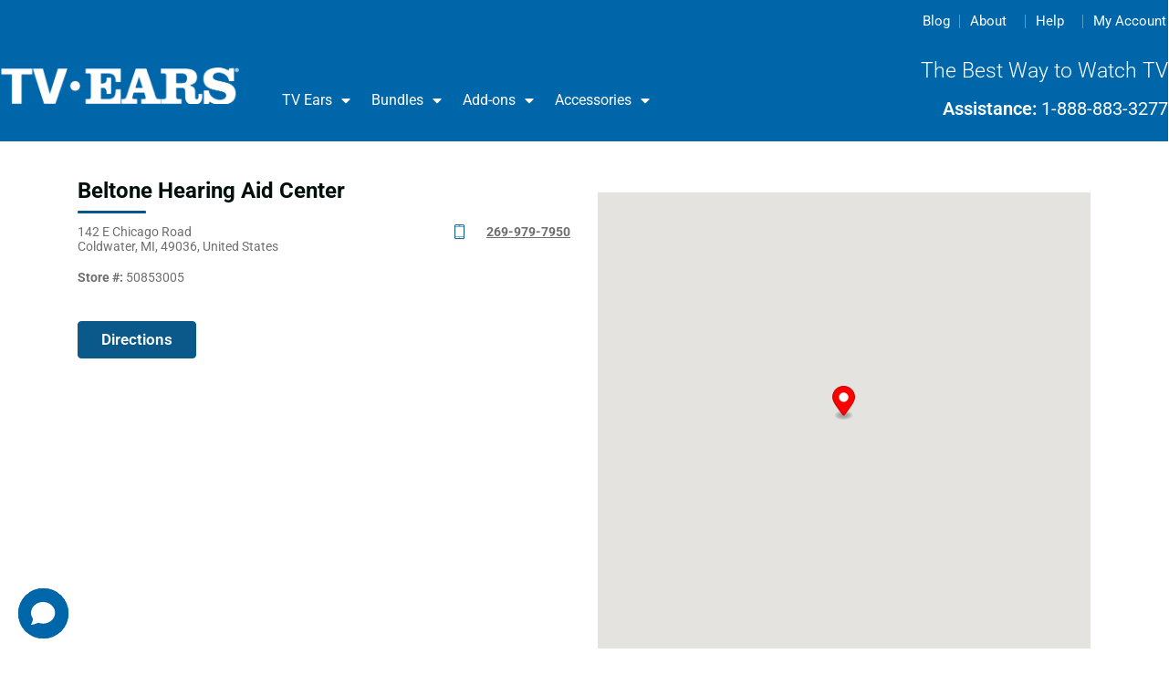

--- FILE ---
content_type: text/html; charset=utf-8
request_url: https://www.tvears.com/retail/beltone-hearing-aid-center-coldwater/
body_size: 27347
content:
<!doctype html><html lang="en-US" prefix="og: https://ogp.me/ns#"><head><meta charset="UTF-8"><meta name="viewport" content="width=device-width, initial-scale=1"><title>Beltone Hearing Aid Center Coldwater - Retail Locations - TV Ears® Official Store</title><meta name="description" content="Find a TV Ears Retailer near you! *Beltone location participation may vary. Call your local Beltone for details."/><meta name="robots" content="follow, index, max-snippet:-1, max-video-preview:-1, max-image-preview:large"/><link rel="canonical" href="https://www.tvears.com/retail/" /><meta property="og:locale" content="en_US" /><meta property="og:type" content="article" /><meta property="og:title" content="Beltone Hearing Aid Center Coldwater - Retail Locations - TV Ears® Official Store" /><meta property="og:description" content="Find a TV Ears Retailer near you! *Beltone location participation may vary. Call your local Beltone for details." /><meta property="og:url" content="https://www.tvears.com/retail/" /><meta property="og:site_name" content="TV Ears® Official Store - Dr. Recommended TV Listening Systems &amp; Headsets - Since 1998" /><meta property="article:publisher" content="https://facebook.com/tvears" /><meta property="article:author" content="https://www.tvears.com/tvears" /><meta property="og:updated_time" content="2024-06-20T15:49:13-07:00" /><meta property="og:image" content="https://www.tvears.com/wp-content/uploads/2023/06/tvears-banner.png" /><meta property="og:image:secure_url" content="https://www.tvears.com/wp-content/uploads/2023/06/tvears-banner.png" /><meta property="og:image:width" content="1200" /><meta property="og:image:height" content="630" /><meta property="og:image:alt" content="Retail Locations" /><meta property="og:image:type" content="image/png" /><meta property="article:published_time" content="2023-10-15T23:30:51-07:00" /><meta property="article:modified_time" content="2024-06-20T15:49:13-07:00" /><meta name="twitter:card" content="summary_large_image" /><meta name="twitter:title" content="Beltone Hearing Aid Center Coldwater - Retail Locations - TV Ears® Official Store" /><meta name="twitter:description" content="Find a TV Ears Retailer near you! *Beltone location participation may vary. Call your local Beltone for details." /><meta name="twitter:site" content="@https://www.tvears.com/tvearsinc" /><meta name="twitter:creator" content="@https://www.tvears.com/tvearsinc" /><meta name="twitter:image" content="https://www.tvears.com/wp-content/uploads/2023/06/tvears-banner.png" /><meta name="twitter:label1" content="Time to read" /><meta name="twitter:data1" content="Less than a minute" /> <script type="application/ld+json" class="rank-math-schema">{"@context":"https://schema.org","@graph":[{"@type":"Organization","@id":"https://www.tvears.com/#organization","name":"TV Ears - Voice Clarifying Products, Hearing Aids","url":"https://www.tvears.com","sameAs":["https://facebook.com/tvears","https://twitter.com/https://www.tvears.com/tvearsinc"],"logo":{"@type":"ImageObject","@id":"https://www.tvears.com/#logo","url":"https://www.tvears.com/wp-content/uploads/2022/07/tvearslogo-new.png","contentUrl":"https://www.tvears.com/wp-content/uploads/2022/07/tvearslogo-new.png","caption":"TV Ears\u00ae Official Store - Dr. Recommended TV Listening Systems &amp; Headsets - Since 1998","inLanguage":"en-US","width":"262","height":"61"}},{"@type":"WebSite","@id":"https://www.tvears.com/#website","url":"https://www.tvears.com","name":"TV Ears\u00ae Official Store - Dr. Recommended TV Listening Systems &amp; Headsets - Since 1998","publisher":{"@id":"https://www.tvears.com/#organization"},"inLanguage":"en-US"},{"@type":"ImageObject","@id":"https://www.tvears.com/wp-content/uploads/2023/06/tvears-banner.png","url":"https://www.tvears.com/wp-content/uploads/2023/06/tvears-banner.png","width":"1200","height":"630","inLanguage":"en-US"},{"@type":"WebPage","@id":"https://www.tvears.com/retail/#webpage","url":"https://www.tvears.com/retail/","name":"Beltone Hearing Aid Center Coldwater - Retail Locations - TV Ears\u00ae Official Store","datePublished":"2023-10-15T23:30:51-07:00","dateModified":"2024-06-20T15:49:13-07:00","isPartOf":{"@id":"https://www.tvears.com/#website"},"primaryImageOfPage":{"@id":"https://www.tvears.com/wp-content/uploads/2023/06/tvears-banner.png"},"inLanguage":"en-US"},{"@type":"Person","@id":"https://www.tvears.com/author/dakmanster/","name":"dakmanster","url":"https://www.tvears.com/author/dakmanster/","image":{"@type":"ImageObject","@id":"https://secure.gravatar.com/avatar/7ed18dd23bd814acedc5799041ae00e5a6adeb37365e824c8fcf7c12592eb37c?s=96&amp;d=mm&amp;r=g","url":"https://secure.gravatar.com/avatar/7ed18dd23bd814acedc5799041ae00e5a6adeb37365e824c8fcf7c12592eb37c?s=96&amp;d=mm&amp;r=g","caption":"dakmanster","inLanguage":"en-US"},"worksFor":{"@id":"https://www.tvears.com/#organization"}},{"@type":"Article","headline":"Beltone Hearing Aid Center Coldwater - Retail Locations - TV Ears\u00ae Official Store","datePublished":"2023-10-15T23:30:51-07:00","dateModified":"2024-06-20T15:49:13-07:00","author":{"@id":"https://www.tvears.com/author/dakmanster/","name":"dakmanster"},"publisher":{"@id":"https://www.tvears.com/#organization"},"description":"Find a TV Ears Retailer near you! *Beltone location participation may vary. Call your local Beltone for details.","name":"Beltone Hearing Aid Center Coldwater - Retail Locations - TV Ears\u00ae Official Store","@id":"https://www.tvears.com/retail/#richSnippet","isPartOf":{"@id":"https://www.tvears.com/retail/#webpage"},"image":{"@id":"https://www.tvears.com/wp-content/uploads/2023/06/tvears-banner.png"},"inLanguage":"en-US","mainEntityOfPage":{"@id":"https://www.tvears.com/retail/#webpage"}}]}</script> <link rel='dns-prefetch' href='//cdn.jsdelivr.net' /><style id='wp-img-auto-sizes-contain-inline-css'>img:is([sizes=auto i],[sizes^="auto," i]){contain-intrinsic-size:3000px 1500px}
/*# sourceURL=wp-img-auto-sizes-contain-inline-css */</style><link rel='stylesheet' id='agile-store-locator-init-css' href='https://www.tvears.com/wp-content/plugins/agile-store-locator/public/css/init.css?ver=4.9.6' media='all' /><link rel='stylesheet' id='in8sync-customization-css-css' href='https://www.tvears.com/wp-content/plugins/in8sync-customization/css/styles.css?ver=8c0c3f1647e706503348d705fbd0eba5' media='all' /><link rel='stylesheet' id='woocommerce-layout-css' href='https://www.tvears.com/wp-content/plugins/woocommerce/assets/css/woocommerce-layout.css?ver=10.4.3' media='all' /><link rel='stylesheet' id='woocommerce-smallscreen-css' href='https://www.tvears.com/wp-content/plugins/woocommerce/assets/css/woocommerce-smallscreen.css?ver=10.4.3' media='only screen and (max-width: 768px)' /><link rel='stylesheet' id='woocommerce-general-css' href='https://www.tvears.com/wp-content/plugins/woocommerce/assets/css/woocommerce.css?ver=10.4.3' media='all' /><style id='woocommerce-inline-inline-css'>.woocommerce form .form-row .required { visibility: visible; }
/*# sourceURL=woocommerce-inline-inline-css */</style><link rel='stylesheet' id='site-reviews-css' href='https://www.tvears.com/wp-content/plugins/site-reviews/assets/styles/elementor.css?ver=7.2.13' media='all' /><style id='site-reviews-inline-css'>:root{--glsr-star-empty:url(https://www.tvears.com/wp-content/plugins/site-reviews/assets/images/stars/default/star-empty.svg);--glsr-star-error:url(https://www.tvears.com/wp-content/plugins/site-reviews/assets/images/stars/default/star-error.svg);--glsr-star-full:url(https://www.tvears.com/wp-content/plugins/site-reviews/assets/images/stars/default/star-full.svg);--glsr-star-half:url(https://www.tvears.com/wp-content/plugins/site-reviews/assets/images/stars/default/star-half.svg)}
.glsr form.glsr-form-responsive{gap:var(--glsr-gap-md);grid-template-columns:repeat(12,1fr)}form.glsr-form-responsive>*{grid-column: span 12}.glsr-form-responsive>.gl-col-25{grid-column:span 3}.glsr-form-responsive>.gl-col-33{grid-column:span 4}.glsr-form-responsive>.gl-col-50{grid-column:span 6}.glsr-form-responsive>.gl-col-66{grid-column:span 8}.glsr-form-responsive>.gl-col-75{grid-column:span 9}.glsr-form-responsive>.gl-col-100{grid-column:span 12}@media (min-width:768px){.glsr-form-responsive>.md\:gl-col-25{grid-column:span 3}.glsr-form-responsive>.md\:gl-col-33{grid-column:span 4}.glsr-form-responsive>.md\:gl-col-50{grid-column:span 6}.glsr-form-responsive>.md\:gl-col-66{grid-column:span 8}.glsr-form-responsive>.md\:gl-col-75{grid-column:span 9}.glsr-form-responsive>.md\:gl-col-100{grid-column:span 12}}@media (min-width:1024px){.glsr-form-responsive>.lg\:gl-col-25{grid-column:span 3}.glsr-form-responsive>.lg\:gl-col-33{grid-column:span 4}.glsr-form-responsive>.lg\:gl-col-50{grid-column:span 6}.glsr-form-responsive>.lg\:gl-col-66{grid-column:span 8}.glsr-form-responsive>.lg\:gl-col-75{grid-column:span 9}.glsr-form-responsive>.lg\:gl-col-100{grid-column:span 12}}@media (min-width:1280px){.glsr-form-responsive>.xl\:gl-col-25{grid-column:span 3}.glsr-form-responsive>.xl\:gl-col-33{grid-column:span 4}.glsr-form-responsive>.xl\:gl-col-50{grid-column:span 6}.glsr-form-responsive>.xl\:gl-col-66{grid-column:span 8}.glsr-form-responsive>.xl\:gl-col-75{grid-column:span 9}.glsr-form-responsive>.xl\:gl-col-100{grid-column:span 12}}.glsr[data-form] .glsr-review>div:not([class]){display:flex;flex-wrap:wrap;width:100%}.glsr[data-form] [class$=-rating]{align-items:center;flex-shrink:0}.glsr[data-form] [class^=glsr-custom-],.glsr[data-form] [class^=glsr-review-assigned_]{display:inline-flex;flex-wrap:wrap;gap:.5em;width:100%}.glsr[data-form] [class^=glsr-custom-] .glsr-tag-value{flex:1 0 100%}.glsr[data-form] [class^=glsr-custom-] ol,.glsr[data-form] [class^=glsr-custom-] p,.glsr[data-form] [class^=glsr-custom-] ul{box-sizing:border-box;width:100%}.glsr[data-form] .glsr-tag-label+.glsr-stars{order:-1}.glsr[data-form] .glsr-review-images .glsr-tag-label{grid-column:1/-1}.glsr-field-summary{display:flex;flex-direction:column;gap:var(--glsr-gap-sm)}.glsr-field-summary__label{font-weight:700}.glsr-field-summary__bars{display:flex;font-size:var(--glsr-text-sm);gap:5px;justify-content:space-between;position:relative;text-align:center}.glsr-field-summary__bars:before{background-color:currentColor;height:5px;left:var(--glsr-field-summary-percent);position:absolute;top:0;transform:translateX(calc(var(--glsr-field-summary-percent)*-1));width:50px;z-index:1}.glsr-field-summary__bars:empty{background-color:currentColor;height:5px;opacity:var(--glsr-bar-opacity);width:100%}.glsr-field-summary__bars :first-child{text-align:left}.glsr-field-summary__bars :last-child{text-align:right}.glsr-field-summary:not([data-count="0"]) .glsr-field-summary__bars:before{content:""}.glsr-field-summary__bar{flex:1}.glsr-field-summary__bar:before{background-color:currentColor;content:"";display:block;height:5px;opacity:var(--glsr-bar-opacity);position:relative;width:100%}
[data-stars=default] .glsr-rating-empty{background-image:var(--glsr-star-empty)}[data-stars=default] .glsr-rating-half{background-image:var(--glsr-star-half)}[data-stars=default] .glsr-rating-full{background-image:var(--glsr-star-full)}
/*# sourceURL=site-reviews-inline-css */</style><link rel='stylesheet' id='site-reviews-themes-css' href='https://www.tvears.com/wp-content/plugins/site-reviews-themes/assets/site-reviews-themes.css?ver=1.0.0-beta49' media='all' /><link rel='stylesheet' id='wcsatt-css-css' href='https://www.tvears.com/wp-content/plugins/woocommerce-all-products-for-subscriptions/assets/css/frontend/woocommerce.css?ver=6.1.0' media='all' /><link rel='stylesheet' id='wc-avatax-frontend-css' href='https://www.tvears.com/wp-content/plugins/woocommerce-avatax/assets/css/frontend/wc-avatax-frontend.min.css?ver=3.6.4' media='all' /><link rel='stylesheet' id='hello-elementor-css' href='https://www.tvears.com/wp-content/themes/hello-elementor/assets/css/reset.css?ver=3.4.5' media='all' /><link rel='stylesheet' id='hello-elementor-theme-style-css' href='https://www.tvears.com/wp-content/themes/hello-elementor/assets/css/theme.css?ver=3.4.5' media='all' /><link rel='stylesheet' id='hello-elementor-header-footer-css' href='https://www.tvears.com/wp-content/themes/hello-elementor/assets/css/header-footer.css?ver=3.4.5' media='all' /><link rel='stylesheet' id='elementor-frontend-css' href='https://www.tvears.com/wp-content/uploads/elementor/css/custom-frontend.min.css?ver=1768391462' media='all' /><link rel='stylesheet' id='elementor-post-37906-css' href='https://www.tvears.com/wp-content/uploads/elementor/css/post-37906.css?ver=1768391463' media='all' /><link rel='stylesheet' id='widget-image-css' href='https://www.tvears.com/wp-content/plugins/elementor/assets/css/widget-image.min.css?ver=3.34.0' media='all' /><link rel='stylesheet' id='e-animation-fadeInDown-css' href='https://www.tvears.com/wp-content/plugins/elementor/assets/lib/animations/styles/fadeInDown.min.css?ver=3.34.0' media='all' /><link rel='stylesheet' id='widget-nav-menu-css' href='https://www.tvears.com/wp-content/uploads/elementor/css/custom-pro-widget-nav-menu.min.css?ver=1768391463' media='all' /><link rel='stylesheet' id='widget-heading-css' href='https://www.tvears.com/wp-content/plugins/elementor/assets/css/widget-heading.min.css?ver=3.34.0' media='all' /><link rel='stylesheet' id='e-sticky-css' href='https://www.tvears.com/wp-content/plugins/elementor-pro/assets/css/modules/sticky.min.css?ver=3.34.0' media='all' /><link rel='stylesheet' id='widget-icon-list-css' href='https://www.tvears.com/wp-content/uploads/elementor/css/custom-widget-icon-list.min.css?ver=1768391462' media='all' /><link rel='stylesheet' id='widget-spacer-css' href='https://www.tvears.com/wp-content/plugins/elementor/assets/css/widget-spacer.min.css?ver=3.34.0' media='all' /><link rel='stylesheet' id='widget-social-icons-css' href='https://www.tvears.com/wp-content/plugins/elementor/assets/css/widget-social-icons.min.css?ver=3.34.0' media='all' /><link rel='stylesheet' id='e-apple-webkit-css' href='https://www.tvears.com/wp-content/uploads/elementor/css/custom-apple-webkit.min.css?ver=1768391462' media='all' /><link rel='stylesheet' id='e-popup-css' href='https://www.tvears.com/wp-content/plugins/elementor-pro/assets/css/conditionals/popup.min.css?ver=3.34.0' media='all' /><link rel='stylesheet' id='elementor-icons-css' href='https://www.tvears.com/wp-content/plugins/elementor/assets/lib/eicons/css/elementor-icons.min.css?ver=5.45.0' media='all' /><link rel='stylesheet' id='-sl-bootstrap-css' href='https://www.tvears.com/wp-content/plugins/agile-store-locator/public/css/sl-bootstrap.css' media='all' /><link rel='stylesheet' id='font-awesome-5-all-css' href='https://www.tvears.com/wp-content/plugins/elementor/assets/lib/font-awesome/css/all.min.css?ver=3.34.0' media='all' /><link rel='stylesheet' id='font-awesome-4-shim-css' href='https://www.tvears.com/wp-content/plugins/elementor/assets/lib/font-awesome/css/v4-shims.min.css?ver=3.34.0' media='all' /><link rel='stylesheet' id='elementor-post-78342-css' href='https://www.tvears.com/wp-content/uploads/elementor/css/post-78342.css?ver=1768392135' media='all' /><link rel='stylesheet' id='elementor-post-49537-css' href='https://www.tvears.com/wp-content/uploads/elementor/css/post-49537.css?ver=1768391465' media='all' /><link rel='stylesheet' id='elementor-post-49549-css' href='https://www.tvears.com/wp-content/uploads/elementor/css/post-49549.css?ver=1768391465' media='all' /><link rel='stylesheet' id='elementor-post-49625-css' href='https://www.tvears.com/wp-content/uploads/elementor/css/post-49625.css?ver=1768391465' media='all' /><link rel='stylesheet' id='pmw-public-elementor-fix-css' href='https://www.tvears.com/wp-content/plugins/pixel-manager-pro-for-woocommerce/css/public/elementor-fix.css?ver=1.54.1' media='all' /><link rel='stylesheet' id='wc-pb-checkout-blocks-css' href='https://www.tvears.com/wp-content/plugins/woocommerce-product-bundles/assets/css/frontend/checkout-blocks.css?ver=8.5.5' media='all' /><link rel='stylesheet' id='cartpops-frontend-css' href='https://www.tvears.com/wp-content/plugins/cartpops-pro/public/dist/css/frontend.min.css?ver=1.5.39' media='all' /><style id='cartpops-frontend-inline-css'>.cpops-cart-item__product--link {
 width:80% 
}
:root {
		--color-cpops-text-primary: #26180a;
		--color-cpops-text-secondary: #5b5b5b;
		--color-cpops-text-tertiary: #999999;
		--color-cpops-accent-color: #0040ff;
		--color-cpops-overlay-background: rgba(91, 91, 91, 0);
		--color-cpops-background-primary: #ffffff;
		--color-cpops-background-secondary: #ffffff;
		--color-cpops-button-primary-background: #0066aa;
		--color-cpops-button-primary-text: #ffffff;
		--color-cpops-button-secondary-background: #5b5b5b;
		--color-cpops-button-secondary-text: #ffffff;
		--color-cpops-button-quantity-background: #eef2fc;
		--color-cpops-button-quantity-text: #26180a;
		--color-cpops-input-quantity-background: #ffffff;
		--color-cpops-input-quantity-border: #eef2fc;
		--color-cpops-input-quantity-text: #0066aa;
		--color-cpops-input-field-background: #ffffff;
		--color-cpops-input-field-text: #bcbcbc;
		--color-cpops-border-color: #eaeaec;
		--color-cpops-recommendations-plus-btn-text: #000000;
		--color-cpops-recommendations-plus-btn-background: #e7e8ea;
		--color-cpops-drawer-recommendations-background: #ffffff;
		--color-cpops-drawer-recommendations-border: #0066aa;
		--color-cpops-drawer-recommendations-text: #0066aa;
		--color-cpops-popup-recommendations-background: #eef2fc;
		--color-cpops-popup-recommendations-text: #26180a;
		--color-cpops-slider-pagination-bullet-active: #0040ff;
		--color-cpops-slider-pagination-bullet: #0040ff;
		--color-cpops-floating-cart-launcher-color: #ffffff;
		--color-cpops-floating-cart-launcher-background: #0066aa;
		--color-cpops-floating-cart-launcher-indicator-text: #ffffff;
		--color-cpops-floating-cart-launcher-indicator-background: #0066aa;
		--color-cpops-cart-launcher-background: rgba(255, 255, 255, 0);
		--color-cpops-cart-launcher-text: #000000;
		--color-cpops-cart-launcher-bubble-background: #0066aa;
		--color-cpops-cart-launcher-bubble-text: #ffffff;
		--color-cpops-close-color: #5b5b5b;
		--color-cpops-remove-color: #5b5b5b;
		--color-cpops-free-shipping-meter-background: #eef2fc;
		--color-cpops-free-shipping-meter-background-active: #0040ff;
		--color-cpops-state-success: #24a317;
		--color-cpops-state-warning: #ffdd57;
		--color-cpops-state-danger: #f14668;
		--cpops-animation-duration: 300ms;
		--cpops-width-drawer-desktop: 500px;
		--cpops-width-drawer-mobile: 90%;
		--cpops-white-space-text: break;
		
				--cpops-border-radius: 6px;
			}
/*# sourceURL=cartpops-frontend-inline-css */</style><link rel='stylesheet' id='cartpops-select2-css' href='https://www.tvears.com/wp-content/plugins/cartpops-pro/public/dist/vendor/select2-frontend.min.css?ver=1.5.39' media='all' /><link rel='stylesheet' id='cartpops-product-recommendations-css' href='https://www.tvears.com/wp-content/plugins/cartpops-pro/public/dist/css/product-recommendations.min.css?ver=1.5.39' media='all' /><link rel='stylesheet' id='woo_discount_pro_style-css' href='https://www.tvears.com/wp-content/plugins/woo-discount-rules-pro/Assets/Css/awdr_style.min.css?ver=2.6.13' media='all' /><link rel='stylesheet' id='wc-bundle-style-css' href='https://www.tvears.com/wp-content/plugins/woocommerce-product-bundles/assets/css/frontend/woocommerce.css?ver=8.5.5' media='all' /><link rel='stylesheet' id='chld_thm_cfg_child-css' href='https://www.tvears.com/wp-content/themes/hello-elementor-child/style.css?ver=8c0c3f1647e706503348d705fbd0eba5' media='all' /><link rel='stylesheet' id='elementor-gf-local-roboto-css' href='https://www.tvears.com/wp-content/uploads/elementor/google-fonts/css/roboto.css?ver=1742278357' media='all' /><link rel='stylesheet' id='elementor-icons-shared-0-css' href='https://www.tvears.com/wp-content/plugins/elementor/assets/lib/font-awesome/css/fontawesome.min.css?ver=5.15.3' media='all' /><link rel='stylesheet' id='elementor-icons-fa-solid-css' href='https://www.tvears.com/wp-content/plugins/elementor/assets/lib/font-awesome/css/solid.min.css?ver=5.15.3' media='all' /><link rel='stylesheet' id='elementor-icons-fa-brands-css' href='https://www.tvears.com/wp-content/plugins/elementor/assets/lib/font-awesome/css/brands.min.css?ver=5.15.3' media='all' /> <script src="https://www.tvears.com/wp-includes/js/jquery/jquery.min.js" id="jquery-core-js"></script> <script src="https://www.tvears.com/wp-includes/js/jquery/jquery-migrate.min.js" id="jquery-migrate-js"></script> <script src="https://www.tvears.com/wp-content/plugins/in8sync-customization/js/scripts.js" id="in8sync-customization-js-js"></script> <script src="https://www.tvears.com/wp-content/plugins/woocommerce/assets/js/jquery-blockui/jquery.blockUI.min.js" id="wc-jquery-blockui-js" defer data-wp-strategy="defer"></script> <script id="wc-add-to-cart-js-extra">var wc_add_to_cart_params = {"ajax_url":"/tve-admin/admin-ajax.php","wc_ajax_url":"/?wc-ajax=%%endpoint%%","i18n_view_cart":"View cart","cart_url":"https://www.tvears.com/cart/","is_cart":"","cart_redirect_after_add":"no"};
//# sourceURL=wc-add-to-cart-js-extra</script> <script src="https://www.tvears.com/wp-content/plugins/woocommerce/assets/js/frontend/add-to-cart.min.js" id="wc-add-to-cart-js" defer data-wp-strategy="defer"></script> <script src="https://www.tvears.com/wp-content/plugins/woocommerce/assets/js/js-cookie/js.cookie.min.js" id="wc-js-cookie-js" defer data-wp-strategy="defer"></script> <script id="woocommerce-js-extra">var woocommerce_params = {"ajax_url":"/tve-admin/admin-ajax.php","wc_ajax_url":"/?wc-ajax=%%endpoint%%","i18n_password_show":"Show password","i18n_password_hide":"Hide password"};
//# sourceURL=woocommerce-js-extra</script> <script src="https://www.tvears.com/wp-content/plugins/woocommerce/assets/js/frontend/woocommerce.min.js" id="woocommerce-js" defer data-wp-strategy="defer"></script> <script src="https://www.tvears.com/wp-content/plugins/elementor/assets/lib/font-awesome/js/v4-shims.min.js" id="font-awesome-4-shim-js"></script> <script src="https://www.tvears.com/wp-includes/js/dist/hooks.min.js" id="wp-hooks-js"></script> <script id="wpm-js-extra">var wpm = {"ajax_url":"https://www.tvears.com/tve-admin/admin-ajax.php","root":"https://www.tvears.com/wp-json/","nonce_wp_rest":"1698501de5","nonce_ajax":"1bde34eafd"};
//# sourceURL=wpm-js-extra</script> <script src="https://www.tvears.com/wp-content/plugins/pixel-manager-pro-for-woocommerce/js/public/pro/wpm-public__premium_only.p1.min.js" id="wpm-js"></script> <script id="wc-country-select-js-extra">var wc_country_select_params = {"countries":"{\"US\":{\"AL\":\"Alabama\",\"AK\":\"Alaska\",\"AZ\":\"Arizona\",\"AR\":\"Arkansas\",\"CA\":\"California\",\"CO\":\"Colorado\",\"CT\":\"Connecticut\",\"DE\":\"Delaware\",\"DC\":\"District of Columbia\",\"FL\":\"Florida\",\"GA\":\"Georgia\",\"HI\":\"Hawaii\",\"ID\":\"Idaho\",\"IL\":\"Illinois\",\"IN\":\"Indiana\",\"IA\":\"Iowa\",\"KS\":\"Kansas\",\"KY\":\"Kentucky\",\"LA\":\"Louisiana\",\"ME\":\"Maine\",\"MD\":\"Maryland\",\"MA\":\"Massachusetts\",\"MI\":\"Michigan\",\"MN\":\"Minnesota\",\"MS\":\"Mississippi\",\"MO\":\"Missouri\",\"MT\":\"Montana\",\"NE\":\"Nebraska\",\"NV\":\"Nevada\",\"NH\":\"New Hampshire\",\"NJ\":\"New Jersey\",\"NM\":\"New Mexico\",\"NY\":\"New York\",\"NC\":\"North Carolina\",\"ND\":\"North Dakota\",\"OH\":\"Ohio\",\"OK\":\"Oklahoma\",\"OR\":\"Oregon\",\"PA\":\"Pennsylvania\",\"RI\":\"Rhode Island\",\"SC\":\"South Carolina\",\"SD\":\"South Dakota\",\"TN\":\"Tennessee\",\"TX\":\"Texas\",\"UT\":\"Utah\",\"VT\":\"Vermont\",\"VA\":\"Virginia\",\"WA\":\"Washington\",\"WV\":\"West Virginia\",\"WI\":\"Wisconsin\",\"WY\":\"Wyoming\"}}","i18n_select_state_text":"Select an option\u2026","i18n_no_matches":"No matches found","i18n_ajax_error":"Loading failed","i18n_input_too_short_1":"Please enter 1 or more characters","i18n_input_too_short_n":"Please enter %qty% or more characters","i18n_input_too_long_1":"Please delete 1 character","i18n_input_too_long_n":"Please delete %qty% characters","i18n_selection_too_long_1":"You can only select 1 item","i18n_selection_too_long_n":"You can only select %qty% items","i18n_load_more":"Loading more results\u2026","i18n_searching":"Searching\u2026"};
//# sourceURL=wc-country-select-js-extra</script> <script src="https://www.tvears.com/wp-content/plugins/woocommerce/assets/js/frontend/country-select.min.js" id="wc-country-select-js" defer data-wp-strategy="defer"></script> <script src="https://www.tvears.com/wp-content/plugins/woocommerce/assets/js/selectWoo/selectWoo.full.min.js" id="selectWoo-js" defer data-wp-strategy="defer"></script> <link rel='shortlink' href='https://www.tvears.com/?p=78342' /> <script type="text/javascript" src="https://cdn.attn.tv/tvears/dtag.js" async></script> <script type="text/javascript">(function(c,l,a,r,i,t,y){
					c[a]=c[a]||function(){(c[a].q=c[a].q||[]).push(arguments)};t=l.createElement(r);t.async=1;
					t.src="https://www.clarity.ms/tag/"+i+"?ref=wordpress";y=l.getElementsByTagName(r)[0];y.parentNode.insertBefore(t,y);
				})(window, document, "clarity", "script", "ho2kkmu946");</script> <style>.in8-qty-pricing td { padding: 4px; }</style><noscript><style>.woocommerce-product-gallery{ opacity: 1 !important; }</style></noscript><meta name="facebook-domain-verification" content="ypw9ia7jpc1756l9s26zaxzqoolu7i" /> <script>window.chtlConfig = { chatbotId: "9921699255" }</script> <script async data-id="9921699255" id="chtl-script" type="text/javascript" src="https://chatling.ai/js/embed.js"></script>  <script data-cfasync="false">window.wpmDataLayer = window.wpmDataLayer || {};
			window.wpmDataLayer = Object.assign(window.wpmDataLayer, {"cart":{},"cart_item_keys":{},"version":{"number":"1.54.1","pro":true,"eligible_for_updates":true,"distro":"fms","beta":false,"show":true},"pixels":{"google":{"linker":{"settings":null},"user_id":false,"ads":{"conversion_ids":{"AW-1051704909":"wlHJCN_L6IIYEM38vvUD"},"dynamic_remarketing":{"status":true,"id_type":"post_id","send_events_with_parent_ids":true},"google_business_vertical":"retail","phone_conversion_number":"","phone_conversion_label":""},"analytics":{"ga4":{"measurement_id":"G-Z83WFZD9WN","parameters":{},"mp_active":false,"debug_mode":false,"page_load_time_tracking":false},"id_type":"post_id"},"tag_id":"AW-1051704909","tag_id_suppressed":[],"tag_gateway":{"measurement_path":""},"tcf_support":false,"consent_mode":{"is_active":false,"wait_for_update":500,"ads_data_redaction":false,"url_passthrough":true}},"facebook":{"pixel_id":"159979487946598","dynamic_remarketing":{"id_type":"post_id"},"capi":false,"advanced_matching":false,"exclusion_patterns":[],"fbevents_js_url":"https://connect.facebook.net/en_US/fbevents.js"},"bing":{"uet_tag_id":"5649639","enhanced_conversions":true,"dynamic_remarketing":{"id_type":"post_id"},"consent_mode":{"is_active":true}},"reddit":{"advertiser_id":"a2_hyuz8bj420hd","advanced_matching":false,"dynamic_remarketing":{"id_type":"post_id"}}},"shop":{"list_name":"Page | Retail Locations","list_id":"page_retail-locations","page_type":"page","currency":"USD","selectors":{"addToCart":[],"beginCheckout":[]},"order_duplication_prevention":true,"view_item_list_trigger":{"test_mode":false,"background_color":"green","opacity":0.5,"repeat":true,"timeout":1000,"threshold":0.8},"variations_output":false,"session_active":true},"page":{"id":78342,"title":"Retail Locations","type":"page","categories":[],"parent":{"id":0,"title":"Retail Locations","type":"page","categories":[]}},"general":{"user_logged_in":false,"scroll_tracking_thresholds":[],"page_id":78342,"exclude_domains":[],"server_2_server":{"active":true,"user_agent_exclude_patterns":[],"ip_exclude_list":[],"pageview_event_s2s":{"is_active":false,"pixels":["facebook","reddit"]}},"consent_management":{"explicit_consent":false},"lazy_load_pmw":false,"chunk_base_path":"https://www.tvears.com/wp-content/plugins/pixel-manager-pro-for-woocommerce/js/public/pro/","modules":{"load_deprecated_functions":true}}});</script> <style>.e-con.e-parent:nth-of-type(n+4):not(.e-lazyloaded):not(.e-no-lazyload),
				.e-con.e-parent:nth-of-type(n+4):not(.e-lazyloaded):not(.e-no-lazyload) * {
					background-image: none !important;
				}
				@media screen and (max-height: 1024px) {
					.e-con.e-parent:nth-of-type(n+3):not(.e-lazyloaded):not(.e-no-lazyload),
					.e-con.e-parent:nth-of-type(n+3):not(.e-lazyloaded):not(.e-no-lazyload) * {
						background-image: none !important;
					}
				}
				@media screen and (max-height: 640px) {
					.e-con.e-parent:nth-of-type(n+2):not(.e-lazyloaded):not(.e-no-lazyload),
					.e-con.e-parent:nth-of-type(n+2):not(.e-lazyloaded):not(.e-no-lazyload) * {
						background-image: none !important;
					}
				}</style><link rel="icon" href="https://www.tvears.com/wp-content/uploads/2019/09/cropped-favicon.png" sizes="32x32" /><link rel="icon" href="https://www.tvears.com/wp-content/uploads/2019/09/cropped-favicon.png" sizes="192x192" /><link rel="apple-touch-icon" href="https://www.tvears.com/wp-content/uploads/2019/09/cropped-favicon.png" /><meta name="msapplication-TileImage" content="https://www.tvears.com/wp-content/uploads/2019/09/cropped-favicon.png" /><style id="wp-custom-css">.wlr-myaccount-page .wlr-earning-options .wlr-campaign-container .wlr-discount-point {
	display: none !important;
}
.glsr-button {
	background-color: #0066aa !important;
	outline: none !important;
	font-weight: bold !important;
	color: white !important;
}
.glsr-button:hover {
	outline: none !important;
	font-weight: bold !important;
	background-color: #ccc !important;
	color: black !important;
}
@media (max-width: 767px) {
	#cartpops-drawer {
		max-width: 100%;
	}
	#cpops-drawer-recommendations__slider {
		display: none;
	}
	span.appliedPromoDrawer {
		font-size: 16px;
		width: 99%;
		padding: 10px;
	}
	#cartpops-drawer .cpops-drawer-footer .cpops-cart-total a.checkout-button {
		padding: 5px;
	}
	.cpops-cart-item__image {}
	#cartpops-drawer del {
		display: none;
	}
	.cpops-cart-item__product--link {
		width: 210px;
	}
	.cpops-cart-item__product--link a {
		font-size: 16px;
	}
	.cpops-cart-item__actions {
		max-width: unset;
		width: unset;
	}
	#cartpops-drawer>div.cpops-panel>div.cpops-drawer-cart>div:nth-child(2)>div.cpops-cart-item__actions>div>div>span>i {
		display: block;
	}
	#cartpops-drawer>div.cpops-panel>div.cpops-drawer-cart>div:nth-child(2)>div.cpops-cart-item__actions>div>div>span>span:nth-child(4),
	#cartpops-drawer>div.cpops-panel>div.cpops-drawer-cart>div:nth-child(2)>div.cpops-cart-item__actions>div>div>span>span:nth-child(3),
	#cartpops-drawer>div.cpops-panel>div.cpops-drawer-cart>div:nth-child(2)>div.cpops-cart-item__actions>div>div>span>span:nth-child(2),
	#cartpops-drawer>div.cpops-panel>div.cpops-drawer-cart>div:nth-child(4)>div.cpops-cart-item__actions>div>div>span>span {
		display: none !important;
	}
	body[data-elementor-device-mode="mobile"] .cpops-cart-item__container,
	body[data-elementor-device-mode="tablet"] .cpops-cart-item__container {
		width: 100% !important;
	}
	.cpops-drawer-coupon {
		display: none;
	}
	.tvepCart {
		position: relative;
		top: -15px
	}
	.cpops-drawer-recommendations-wrapper {
		display: none;
	}
}
body #asl-storelocator.asl-p-cont #asl-map-canv,
body #asl-storelocator.asl-cont #asl-map-canv {
	min-height: 650px !important
}
#asl-storelocator.asl-cont.asl-template-0 .asl-wrapper .sl-main-cont .sl-main-row .asl-panel .search_filter label {
	display: none !important;
}
/* body[data-elementor-device-mode="desktop"]  #asl-storelocator.asl-cont.no-asl-filters .asl-wrapper .sl-main-cont .sl-main-row .asl-panel .asl-panel-inner {
	top: 65px !important;
} */
#asl-storelocator.asl-cont .sl-main-cont .asl-panel-inner .Num_of_store span .count-result {
	display: none !important
}


button.fc-step__next-step,.fc-step__substep-save.button,button.fc-step__next-step:focus,.fc-step__substep-save.button:focus {
    background: #e6e6e6;
    padding: 10px;
    color: #4d4d4d;
    font-weight: bold;
    font-size: 20px;
    border: none;
}
button.fc-step__next-step:hover, .fc-step__substep-save.button:hover {
    background: #a7a7a76e;
    padding: 10px;
    color: #4d4d4d;
    font-weight: bold;
    border: none;
}
button#place_order {
    border: none;
    padding: 15px;
    color: white;
    font-weight: bold;
    font-size: 20px;
}
.woocommerce-terms-and-conditions-wrapper {
    font-size: 18px;
}
.woocommerce-terms-and-conditions-wrapper input#terms {
    height: 25px;
    width: 25px;
}

button.fc-step__substep-save, button.fc-step__next-step {
	
	background-color: #e6e6e6 !important;
}


.elementor-widget-woocommerce-my-account .e-my-account-tab:not(.e-my-account-tab__dashboard--custom) .woocommerce .login {
	
	height: unset !important;
	
}</style></head><body class="wp-singular page-template-default page page-id-78342 wp-custom-logo wp-embed-responsive wp-theme-hello-elementor wp-child-theme-hello-elementor-child theme-hello-elementor wc-braintree-body woocommerce-no-js hello-elementor-default elementor-default elementor-template-full-width elementor-kit-37906 elementor-page elementor-page-78342"> <script type='text/javascript'>var script = document.createElement('script');
      script.async = true; script.type = 'text/javascript';
      var target = 'https://www.clickcease.com/monitor/stat.js';
      script.src = target;var elem = document.head;elem.appendChild(script);</script> <noscript> <a href='https://www.clickcease.com' rel='nofollow'><img src='https://monitor.clickcease.com' alt='ClickCease'/></a> </noscript><a class="skip-link screen-reader-text" href="#content">Skip to content</a><header data-elementor-type="header" data-elementor-id="49537" class="elementor elementor-49537 elementor-location-header" data-elementor-post-type="elementor_library"><section class="elementor-section elementor-top-section elementor-element elementor-element-ecc29d3 elementor-hidden-tablet elementor-hidden-mobile elementor-section-boxed elementor-section-height-default elementor-section-height-default" data-id="ecc29d3" data-element_type="section" data-settings="{&quot;background_background&quot;:&quot;classic&quot;,&quot;sticky&quot;:&quot;top&quot;,&quot;animation&quot;:&quot;none&quot;,&quot;animation_delay&quot;:0,&quot;sticky_on&quot;:[],&quot;sticky_offset&quot;:0,&quot;sticky_effects_offset&quot;:0,&quot;sticky_anchor_link_offset&quot;:0}"><div class="elementor-container elementor-column-gap-no"><div class="elementor-column elementor-col-25 elementor-top-column elementor-element elementor-element-36efea3" data-id="36efea3" data-element_type="column"><div class="elementor-widget-wrap elementor-element-populated"><div class="elementor-element elementor-element-a475696 elementor-widget elementor-widget-theme-site-logo elementor-widget-image" data-id="a475696" data-element_type="widget" data-widget_type="theme-site-logo.default"><div class="elementor-widget-container"> <a href="https://www.tvears.com"> <img width="558" height="85" src="https://www.tvears.com/wp-content/uploads/2021/07/TVEars_Logo-White.png" class="attachment-full size-full wp-image-68361" alt="" /> </a></div></div></div></div><div class="elementor-column elementor-col-25 elementor-top-column elementor-element elementor-element-b24cc71" data-id="b24cc71" data-element_type="column"><div class="elementor-widget-wrap"></div></div><div class="elementor-column elementor-col-25 elementor-top-column elementor-element elementor-element-f35381e" data-id="f35381e" data-element_type="column"><div class="elementor-widget-wrap elementor-element-populated"><section class="elementor-section elementor-inner-section elementor-element elementor-element-4dd2719 elementor-section-boxed elementor-section-height-default elementor-section-height-default" data-id="4dd2719" data-element_type="section"><div class="elementor-container elementor-column-gap-no"><div class="elementor-column elementor-col-100 elementor-inner-column elementor-element elementor-element-6edce51" data-id="6edce51" data-element_type="column"><div class="elementor-widget-wrap elementor-element-populated"><div class="elementor-element elementor-element-a281b41 animated-fast elementor-hidden-tablet elementor-hidden-mobile elementor-invisible elementor-widget elementor-widget-shortcode" data-id="a281b41" data-element_type="widget" data-settings="{&quot;_animation&quot;:&quot;fadeInDown&quot;}" data-widget_type="shortcode.default"><div class="elementor-widget-container"><div class="appliedPromoBanner"><span></span></div><div class="elementor-shortcode"></div></div></div></div></div></div></section><div class="elementor-element elementor-element-846a73b elementor-nav-menu--dropdown-none elementor-hidden-tablet elementor-hidden-mobile elementor-nav-menu__align-start animated-fast elementor-widget elementor-widget-nav-menu" data-id="846a73b" data-element_type="widget" data-settings="{&quot;_animation&quot;:&quot;none&quot;,&quot;_animation_delay&quot;:0,&quot;layout&quot;:&quot;horizontal&quot;,&quot;submenu_icon&quot;:{&quot;value&quot;:&quot;&lt;i class=\&quot;fas fa-caret-down\&quot; aria-hidden=\&quot;true\&quot;&gt;&lt;\/i&gt;&quot;,&quot;library&quot;:&quot;fa-solid&quot;}}" data-widget_type="nav-menu.default"><div class="elementor-widget-container"><nav aria-label="Menu" class="elementor-nav-menu--main elementor-nav-menu__container elementor-nav-menu--layout-horizontal e--pointer-text e--animation-none"><ul id="menu-1-846a73b" class="elementor-nav-menu"><li class="menu-item menu-item-type-custom menu-item-object-custom menu-item-has-children menu-item-2094"><a href="/#systems" class="elementor-item elementor-item-anchor">TV Ears</a><ul class="sub-menu elementor-nav-menu--dropdown"><li class="menu-item menu-item-type-post_type menu-item-object-product menu-item-70368"><a href="https://www.tvears.com/product/original-system/" class="elementor-sub-item">TV Ears Original System</a></li><li class="menu-item menu-item-type-post_type menu-item-object-product menu-item-70367"><a href="https://www.tvears.com/product/digital-system/" class="elementor-sub-item">TV Ears Digital System</a></li><li class="menu-item menu-item-type-post_type menu-item-object-product menu-item-70369"><a href="https://www.tvears.com/product/5-8-digital-system/" class="elementor-sub-item">TV Ears Long Range 5.8 Digital System</a></li><li class="menu-item menu-item-type-post_type menu-item-object-product menu-item-79863"><a href="https://www.tvears.com/product/headphones-system/" class="elementor-sub-item">TV Ears Long Range 5.8 Headphones</a></li><li class="menu-item menu-item-type-post_type menu-item-object-product menu-item-92620"><a href="https://www.tvears.com/product/speaker-system/" class="elementor-sub-item">TV Ears Long Range 5.8 Speaker System</a></li><li class="menu-item menu-item-type-post_type menu-item-object-product menu-item-111170"><a href="https://www.tvears.com/product/sound-bar/" class="elementor-sub-item">TV Ears Voice Clarifying Sound Bar</a></li></ul></li><li class="menu-item menu-item-type-custom menu-item-object-custom menu-item-has-children menu-item-92641"><a href="/#bundles" class="elementor-item elementor-item-anchor">Bundles</a><ul class="sub-menu elementor-nav-menu--dropdown"><li class="menu-item menu-item-type-post_type menu-item-object-product menu-item-70355"><a href="https://www.tvears.com/product/dual-original-bundle/" class="elementor-sub-item">TV Ears Dual Original System</a></li><li class="menu-item menu-item-type-post_type menu-item-object-product menu-item-70396"><a href="https://www.tvears.com/product/dual-digital-bundle/" class="elementor-sub-item">TV Ears Dual Digital System</a></li><li class="menu-item menu-item-type-post_type menu-item-object-product menu-item-70363"><a href="https://www.tvears.com/product/dual-5-8-digital-bundle/" class="elementor-sub-item">TV Ears Dual Long Range 5.8 Digital System</a></li><li class="menu-item menu-item-type-post_type menu-item-object-product menu-item-92623"><a href="https://www.tvears.com/product/dual-speaker-bundle/" class="elementor-sub-item">TV Ears Dual Long Range 5.8 Speaker System</a></li><li class="menu-item menu-item-type-post_type menu-item-object-product menu-item-92621"><a href="https://www.tvears.com/product/speaker-headset-bundle/" class="elementor-sub-item">TV Ears Long Range 5.8 Digital &#8211; Speaker &#038; Headset Bundle</a></li></ul></li><li class="menu-item menu-item-type-custom menu-item-object-custom menu-item-has-children menu-item-92642"><a href="/#add-ons" class="elementor-item elementor-item-anchor">Add-ons</a><ul class="sub-menu elementor-nav-menu--dropdown"><li class="menu-item menu-item-type-post_type menu-item-object-product menu-item-70358"><a href="https://www.tvears.com/product/headset/" class="elementor-sub-item">Original/Digital Headset Only</a></li><li class="menu-item menu-item-type-post_type menu-item-object-product menu-item-70357"><a href="https://www.tvears.com/product/5-8-digital-headset/" class="elementor-sub-item">Long Range 5.8 Digital &#8211; Headset Only</a></li><li class="menu-item menu-item-type-post_type menu-item-object-product menu-item-92622"><a href="https://www.tvears.com/product/speaker/" class="elementor-sub-item">Long Range 5.8 Digital &#8211; Speaker Only</a></li><li class="menu-item menu-item-type-post_type menu-item-object-product menu-item-70359"><a href="https://www.tvears.com/product/original-transmitter/" class="elementor-sub-item">Original Transmitter</a></li><li class="menu-item menu-item-type-post_type menu-item-object-product menu-item-90416"><a href="https://www.tvears.com/product/digital-transmitter/" class="elementor-sub-item">5.0 Digital Transmitter</a></li><li class="menu-item menu-item-type-post_type menu-item-object-product menu-item-70362"><a href="https://www.tvears.com/product/mini-transmitter/" class="elementor-sub-item">Long Range 5.8 Digital &#8211; TV Transmitter</a></li></ul></li><li class="menu-item menu-item-type-custom menu-item-object-custom menu-item-has-children menu-item-49719"><a href="/#accessories" class="elementor-item elementor-item-anchor">Accessories</a><ul class="sub-menu elementor-nav-menu--dropdown"><li class="menu-item menu-item-type-post_type menu-item-object-product menu-item-70360"><a href="https://www.tvears.com/product/original-digital-batteries/" class="elementor-sub-item">Original/Digital Battery</a></li><li class="menu-item menu-item-type-post_type menu-item-object-product menu-item-70361"><a href="https://www.tvears.com/product/5-8-headset-battery/" class="elementor-sub-item">Long Range 5.8 Digital Battery</a></li><li class="menu-item menu-item-type-post_type menu-item-object-product menu-item-70366"><a href="https://www.tvears.com/product/slide-tips/" class="elementor-sub-item">Ear Tips</a></li></ul></li></ul></nav><nav class="elementor-nav-menu--dropdown elementor-nav-menu__container" aria-hidden="true"><ul id="menu-2-846a73b" class="elementor-nav-menu"><li class="menu-item menu-item-type-custom menu-item-object-custom menu-item-has-children menu-item-2094"><a href="/#systems" class="elementor-item elementor-item-anchor" tabindex="-1">TV Ears</a><ul class="sub-menu elementor-nav-menu--dropdown"><li class="menu-item menu-item-type-post_type menu-item-object-product menu-item-70368"><a href="https://www.tvears.com/product/original-system/" class="elementor-sub-item" tabindex="-1">TV Ears Original System</a></li><li class="menu-item menu-item-type-post_type menu-item-object-product menu-item-70367"><a href="https://www.tvears.com/product/digital-system/" class="elementor-sub-item" tabindex="-1">TV Ears Digital System</a></li><li class="menu-item menu-item-type-post_type menu-item-object-product menu-item-70369"><a href="https://www.tvears.com/product/5-8-digital-system/" class="elementor-sub-item" tabindex="-1">TV Ears Long Range 5.8 Digital System</a></li><li class="menu-item menu-item-type-post_type menu-item-object-product menu-item-79863"><a href="https://www.tvears.com/product/headphones-system/" class="elementor-sub-item" tabindex="-1">TV Ears Long Range 5.8 Headphones</a></li><li class="menu-item menu-item-type-post_type menu-item-object-product menu-item-92620"><a href="https://www.tvears.com/product/speaker-system/" class="elementor-sub-item" tabindex="-1">TV Ears Long Range 5.8 Speaker System</a></li><li class="menu-item menu-item-type-post_type menu-item-object-product menu-item-111170"><a href="https://www.tvears.com/product/sound-bar/" class="elementor-sub-item" tabindex="-1">TV Ears Voice Clarifying Sound Bar</a></li></ul></li><li class="menu-item menu-item-type-custom menu-item-object-custom menu-item-has-children menu-item-92641"><a href="/#bundles" class="elementor-item elementor-item-anchor" tabindex="-1">Bundles</a><ul class="sub-menu elementor-nav-menu--dropdown"><li class="menu-item menu-item-type-post_type menu-item-object-product menu-item-70355"><a href="https://www.tvears.com/product/dual-original-bundle/" class="elementor-sub-item" tabindex="-1">TV Ears Dual Original System</a></li><li class="menu-item menu-item-type-post_type menu-item-object-product menu-item-70396"><a href="https://www.tvears.com/product/dual-digital-bundle/" class="elementor-sub-item" tabindex="-1">TV Ears Dual Digital System</a></li><li class="menu-item menu-item-type-post_type menu-item-object-product menu-item-70363"><a href="https://www.tvears.com/product/dual-5-8-digital-bundle/" class="elementor-sub-item" tabindex="-1">TV Ears Dual Long Range 5.8 Digital System</a></li><li class="menu-item menu-item-type-post_type menu-item-object-product menu-item-92623"><a href="https://www.tvears.com/product/dual-speaker-bundle/" class="elementor-sub-item" tabindex="-1">TV Ears Dual Long Range 5.8 Speaker System</a></li><li class="menu-item menu-item-type-post_type menu-item-object-product menu-item-92621"><a href="https://www.tvears.com/product/speaker-headset-bundle/" class="elementor-sub-item" tabindex="-1">TV Ears Long Range 5.8 Digital &#8211; Speaker &#038; Headset Bundle</a></li></ul></li><li class="menu-item menu-item-type-custom menu-item-object-custom menu-item-has-children menu-item-92642"><a href="/#add-ons" class="elementor-item elementor-item-anchor" tabindex="-1">Add-ons</a><ul class="sub-menu elementor-nav-menu--dropdown"><li class="menu-item menu-item-type-post_type menu-item-object-product menu-item-70358"><a href="https://www.tvears.com/product/headset/" class="elementor-sub-item" tabindex="-1">Original/Digital Headset Only</a></li><li class="menu-item menu-item-type-post_type menu-item-object-product menu-item-70357"><a href="https://www.tvears.com/product/5-8-digital-headset/" class="elementor-sub-item" tabindex="-1">Long Range 5.8 Digital &#8211; Headset Only</a></li><li class="menu-item menu-item-type-post_type menu-item-object-product menu-item-92622"><a href="https://www.tvears.com/product/speaker/" class="elementor-sub-item" tabindex="-1">Long Range 5.8 Digital &#8211; Speaker Only</a></li><li class="menu-item menu-item-type-post_type menu-item-object-product menu-item-70359"><a href="https://www.tvears.com/product/original-transmitter/" class="elementor-sub-item" tabindex="-1">Original Transmitter</a></li><li class="menu-item menu-item-type-post_type menu-item-object-product menu-item-90416"><a href="https://www.tvears.com/product/digital-transmitter/" class="elementor-sub-item" tabindex="-1">5.0 Digital Transmitter</a></li><li class="menu-item menu-item-type-post_type menu-item-object-product menu-item-70362"><a href="https://www.tvears.com/product/mini-transmitter/" class="elementor-sub-item" tabindex="-1">Long Range 5.8 Digital &#8211; TV Transmitter</a></li></ul></li><li class="menu-item menu-item-type-custom menu-item-object-custom menu-item-has-children menu-item-49719"><a href="/#accessories" class="elementor-item elementor-item-anchor" tabindex="-1">Accessories</a><ul class="sub-menu elementor-nav-menu--dropdown"><li class="menu-item menu-item-type-post_type menu-item-object-product menu-item-70360"><a href="https://www.tvears.com/product/original-digital-batteries/" class="elementor-sub-item" tabindex="-1">Original/Digital Battery</a></li><li class="menu-item menu-item-type-post_type menu-item-object-product menu-item-70361"><a href="https://www.tvears.com/product/5-8-headset-battery/" class="elementor-sub-item" tabindex="-1">Long Range 5.8 Digital Battery</a></li><li class="menu-item menu-item-type-post_type menu-item-object-product menu-item-70366"><a href="https://www.tvears.com/product/slide-tips/" class="elementor-sub-item" tabindex="-1">Ear Tips</a></li></ul></li></ul></nav></div></div></div></div><div class="elementor-column elementor-col-25 elementor-top-column elementor-element elementor-element-07df369" data-id="07df369" data-element_type="column"><div class="elementor-widget-wrap elementor-element-populated"><section class="elementor-section elementor-inner-section elementor-element elementor-element-c2fb946 elementor-section-full_width elementor-section-height-default elementor-section-height-default" data-id="c2fb946" data-element_type="section"><div class="elementor-container elementor-column-gap-no"><div class="elementor-column elementor-col-100 elementor-inner-column elementor-element elementor-element-c50d860" data-id="c50d860" data-element_type="column"><div class="elementor-widget-wrap elementor-element-populated"><div class="elementor-element elementor-element-41761e8 elementor-widget__width-auto elementor-nav-menu--dropdown-none elementor-hidden-tablet elementor-hidden-mobile elementor-widget elementor-widget-nav-menu" data-id="41761e8" data-element_type="widget" data-settings="{&quot;submenu_icon&quot;:{&quot;value&quot;:&quot;&lt;i class=\&quot;\&quot; aria-hidden=\&quot;true\&quot;&gt;&lt;\/i&gt;&quot;,&quot;library&quot;:&quot;&quot;},&quot;layout&quot;:&quot;horizontal&quot;}" data-widget_type="nav-menu.default"><div class="elementor-widget-container"><nav aria-label="Menu" class="elementor-nav-menu--main elementor-nav-menu__container elementor-nav-menu--layout-horizontal e--pointer-none"><ul id="menu-1-41761e8" class="elementor-nav-menu"><li class="menu-item menu-item-type-custom menu-item-object-custom menu-item-51053"><a href="/blog" class="elementor-item">Blog</a></li><li class="menu-item menu-item-type-custom menu-item-object-custom menu-item-has-children menu-item-52407"><a href="/about" class="elementor-item">About</a><ul class="sub-menu elementor-nav-menu--dropdown"><li class="menu-item menu-item-type-custom menu-item-object-custom menu-item-52404"><a href="/systems" class="elementor-sub-item">Choose the Right System</a></li><li class="menu-item menu-item-type-custom menu-item-object-custom menu-item-52408"><a href="/testimonials" class="elementor-sub-item">Testimonials</a></li><li class="menu-item menu-item-type-post_type menu-item-object-page menu-item-65041"><a href="https://www.tvears.com/press-releases/" class="elementor-sub-item">Press Releases</a></li></ul></li><li class="menu-item menu-item-type-custom menu-item-object-custom menu-item-has-children menu-item-51922"><a href="/support" class="elementor-item">Help</a><ul class="sub-menu elementor-nav-menu--dropdown"><li class="menu-item menu-item-type-custom menu-item-object-custom menu-item-107238"><a href="/warranty-registration/" class="elementor-sub-item">Activate 5 Year Warranty</a></li><li class="menu-item menu-item-type-custom menu-item-object-custom menu-item-52401"><a href="/support" class="elementor-sub-item">Support</a></li><li class="menu-item menu-item-type-custom menu-item-object-custom menu-item-52402"><a href="/faqs" class="elementor-sub-item">Frequently Asked Questions</a></li><li class="menu-item menu-item-type-custom menu-item-object-custom menu-item-52426"><a href="/terms-of-service" class="elementor-sub-item">Terms of Service</a></li><li class="menu-item menu-item-type-custom menu-item-object-custom menu-item-52427"><a href="/privacy-policy" class="elementor-sub-item">Privacy Policy</a></li><li class="menu-item menu-item-type-post_type menu-item-object-page menu-item-103800"><a href="https://www.tvears.com/shipping-policy/" class="elementor-sub-item">Shipping Policy</a></li></ul></li><li class="menu-item menu-item-type-custom menu-item-object-custom menu-item-51944"><a href="https://www.tvears.com/my-account" class="elementor-item">My Account</a></li></ul></nav><nav class="elementor-nav-menu--dropdown elementor-nav-menu__container" aria-hidden="true"><ul id="menu-2-41761e8" class="elementor-nav-menu"><li class="menu-item menu-item-type-custom menu-item-object-custom menu-item-51053"><a href="/blog" class="elementor-item" tabindex="-1">Blog</a></li><li class="menu-item menu-item-type-custom menu-item-object-custom menu-item-has-children menu-item-52407"><a href="/about" class="elementor-item" tabindex="-1">About</a><ul class="sub-menu elementor-nav-menu--dropdown"><li class="menu-item menu-item-type-custom menu-item-object-custom menu-item-52404"><a href="/systems" class="elementor-sub-item" tabindex="-1">Choose the Right System</a></li><li class="menu-item menu-item-type-custom menu-item-object-custom menu-item-52408"><a href="/testimonials" class="elementor-sub-item" tabindex="-1">Testimonials</a></li><li class="menu-item menu-item-type-post_type menu-item-object-page menu-item-65041"><a href="https://www.tvears.com/press-releases/" class="elementor-sub-item" tabindex="-1">Press Releases</a></li></ul></li><li class="menu-item menu-item-type-custom menu-item-object-custom menu-item-has-children menu-item-51922"><a href="/support" class="elementor-item" tabindex="-1">Help</a><ul class="sub-menu elementor-nav-menu--dropdown"><li class="menu-item menu-item-type-custom menu-item-object-custom menu-item-107238"><a href="/warranty-registration/" class="elementor-sub-item" tabindex="-1">Activate 5 Year Warranty</a></li><li class="menu-item menu-item-type-custom menu-item-object-custom menu-item-52401"><a href="/support" class="elementor-sub-item" tabindex="-1">Support</a></li><li class="menu-item menu-item-type-custom menu-item-object-custom menu-item-52402"><a href="/faqs" class="elementor-sub-item" tabindex="-1">Frequently Asked Questions</a></li><li class="menu-item menu-item-type-custom menu-item-object-custom menu-item-52426"><a href="/terms-of-service" class="elementor-sub-item" tabindex="-1">Terms of Service</a></li><li class="menu-item menu-item-type-custom menu-item-object-custom menu-item-52427"><a href="/privacy-policy" class="elementor-sub-item" tabindex="-1">Privacy Policy</a></li><li class="menu-item menu-item-type-post_type menu-item-object-page menu-item-103800"><a href="https://www.tvears.com/shipping-policy/" class="elementor-sub-item" tabindex="-1">Shipping Policy</a></li></ul></li><li class="menu-item menu-item-type-custom menu-item-object-custom menu-item-51944"><a href="https://www.tvears.com/my-account" class="elementor-item" tabindex="-1">My Account</a></li></ul></nav></div></div></div></div></div></section><section class="elementor-section elementor-inner-section elementor-element elementor-element-6581ab0 elementor-section-full_width elementor-section-height-default elementor-section-height-default" data-id="6581ab0" data-element_type="section"><div class="elementor-container elementor-column-gap-no"><div class="elementor-column elementor-col-100 elementor-inner-column elementor-element elementor-element-de876ce" data-id="de876ce" data-element_type="column"><div class="elementor-widget-wrap elementor-element-populated"><div class="elementor-element elementor-element-4df091b elementor-hidden-tablet elementor-hidden-mobile elementor-widget__width-auto elementor-widget elementor-widget-heading" data-id="4df091b" data-element_type="widget" data-widget_type="heading.default"><div class="elementor-widget-container"><h3 class="elementor-heading-title elementor-size-default"><a href="tel:1-888-883-3277">The Best Way to Watch TV</a></h3></div></div><div class="elementor-element elementor-element-028cf3b elementor-hidden-tablet elementor-hidden-mobile elementor-widget__width-auto elementor-widget elementor-widget-heading" data-id="028cf3b" data-element_type="widget" data-widget_type="heading.default"><div class="elementor-widget-container"><h3 class="elementor-heading-title elementor-size-default"><a href="tel:1-888-883-3277">Assistance: <span style="font-weight: normal">1-888-883-3277</span></a></h3></div></div></div></div></div></section></div></div></div></section><section class="elementor-section elementor-top-section elementor-element elementor-element-80576af elementor-section-full_width elementor-hidden-desktop elementor-section-height-default elementor-section-height-default" data-id="80576af" data-element_type="section" data-settings="{&quot;background_background&quot;:&quot;classic&quot;,&quot;sticky&quot;:&quot;top&quot;,&quot;sticky_on&quot;:[],&quot;sticky_offset&quot;:0,&quot;sticky_effects_offset&quot;:0,&quot;sticky_anchor_link_offset&quot;:0}"><div class="elementor-container elementor-column-gap-no"><div class="elementor-column elementor-col-33 elementor-top-column elementor-element elementor-element-83ab4ce" data-id="83ab4ce" data-element_type="column"><div class="elementor-widget-wrap elementor-element-populated"><div class="elementor-element elementor-element-05c749b elementor-align-center elementor-mobile-align-center elementor-tablet-align-center elementor-widget elementor-widget-button" data-id="05c749b" data-element_type="widget" data-widget_type="button.default"><div class="elementor-widget-container"><div class="elementor-button-wrapper"> <a class="elementor-button elementor-button-link elementor-size-sm" href="#elementor-action%3Aaction%3Dpopup%3Aopen%26settings%3DeyJpZCI6IjQ5NjI1IiwidG9nZ2xlIjpmYWxzZX0%3D"> <span class="elementor-button-content-wrapper"> <span class="elementor-button-icon"> <svg xmlns="http://www.w3.org/2000/svg" xmlns:xlink="http://www.w3.org/1999/xlink" id="Layer_1" x="0px" y="0px" width="122.879px" height="103.609px" viewBox="0 0 122.879 103.609" xml:space="preserve"><g><path fill-rule="evenodd" clip-rule="evenodd" d="M10.368,0h102.144c5.703,0,10.367,4.665,10.367,10.367v0 c0,5.702-4.664,10.368-10.367,10.368H10.368C4.666,20.735,0,16.07,0,10.368v0C0,4.665,4.666,0,10.368,0L10.368,0z M10.368,82.875 h102.144c5.703,0,10.367,4.665,10.367,10.367l0,0c0,5.702-4.664,10.367-10.367,10.367H10.368C4.666,103.609,0,98.944,0,93.242l0,0 C0,87.54,4.666,82.875,10.368,82.875L10.368,82.875z M10.368,41.438h102.144c5.703,0,10.367,4.665,10.367,10.367l0,0 c0,5.702-4.664,10.368-10.367,10.368H10.368C4.666,62.173,0,57.507,0,51.805l0,0C0,46.103,4.666,41.438,10.368,41.438 L10.368,41.438z"></path></g></svg> </span> </span> </a></div></div></div></div></div><div class="elementor-column elementor-col-33 elementor-top-column elementor-element elementor-element-334f4e2" data-id="334f4e2" data-element_type="column"><div class="elementor-widget-wrap elementor-element-populated"><div class="elementor-element elementor-element-dd11ea5 elementor-hidden-desktop elementor-widget elementor-widget-shortcode" data-id="dd11ea5" data-element_type="widget" data-settings="{&quot;_animation_mobile&quot;:&quot;none&quot;}" data-widget_type="shortcode.default"><div class="elementor-widget-container"><div class="appliedPromoBanner"><span></span></div><div class="elementor-shortcode"></div></div></div><div class="elementor-element elementor-element-9ebc7ce elementor-widget elementor-widget-theme-site-logo elementor-widget-image" data-id="9ebc7ce" data-element_type="widget" data-widget_type="theme-site-logo.default"><div class="elementor-widget-container"> <a href="https://www.tvears.com"> <img width="558" height="85" src="https://www.tvears.com/wp-content/uploads/2021/07/TVEars_Logo-White.png" class="attachment-full size-full wp-image-68361" alt="" /> </a></div></div><div class="elementor-element elementor-element-20bc434 elementor-widget elementor-widget-heading" data-id="20bc434" data-element_type="widget" data-widget_type="heading.default"><div class="elementor-widget-container"><p class="elementor-heading-title elementor-size-default"><a href="tel:1-888-883-3277">Assistance: 1-888-883-3277</a></p></div></div></div></div><div class="elementor-column elementor-col-33 elementor-top-column elementor-element elementor-element-d1e1058" data-id="d1e1058" data-element_type="column"><div class="elementor-widget-wrap"></div></div></div></section></header><div data-elementor-type="wp-page" data-elementor-id="78342" class="elementor elementor-78342" data-elementor-post-type="page"><style type="text/css">body #asl-storelocator.asl-cont.asl-template-0 {--sl-font-size: 13px;--sl-title-size: 15px;--sl-btn-size: 13px;--sl-primary: #0066aa;--sl-header: #6e6e6e;--sl-header-color: #6e6e6e;--sl-infobox-color: #6e6e6e;--sl-infobox-bg: #FFFFFF;--sl-infobox-a: #6e6e6e;--sl-action-btn-color: #FFFFFF;--sl-action-btn-bg: #0066aa;--sl-color: #6e6e6e;--sl-list-bg: #F7F7F7;--sl-list-title: #6e6e6e;--sl-list-sub-title: #6e6e6e;--sl-highlighted: #F7F7F7;}  .asl-cont .onoffswitch .onoffswitch-label .onoffswitch-switch:before {content: "OPEN" !important;}
  .asl-cont .onoffswitch .onoffswitch-label .onoffswitch-switch:after {content: "ALL" !important;}
  @media (max-width: 767px) {
    #asl-storelocator.asl-cont .asl-panel {order: 0;}
  }
  .asl-cont.sl-search-only .Filter_section + .sl-row {display: none;}
  .asl-cont .sl-hide-branches,
  .asl-cont .sl-hide-branches:hover {color: #FFF !important; text-decoration: none !important;cursor: pointer;}</style><section class="elementor-section elementor-top-section elementor-element elementor-element-4005f45 elementor-section-stretched elementor-section-boxed elementor-section-height-default elementor-section-height-default" data-id="4005f45" data-element_type="section" data-settings='{"stretch_section":"section-stretched"}'><div class="elementor-container elementor-column-gap-default"><div class="elementor-column elementor-col-100 elementor-top-column elementor-element elementor-element-dc09bd4" data-id="dc09bd4" data-element_type="column"><div class="elementor-widget-wrap elementor-element-populated"><div class="elementor-element elementor-element-6771c50 elementor-widget elementor-widget-spacer" data-id="6771c50" data-element_type="widget" data-widget_type="spacer.default"><div class="elementor-widget-container"><div class="elementor-spacer"><div class="elementor-spacer-inner"></div></div></div></div><div class="elementor-element elementor-element-88797a7 elementor-widget elementor-widget-shortcode" data-id="88797a7" data-element_type="widget" data-widget_type="shortcode.default"><div class="elementor-widget-container"><div class="elementor-shortcode"><section class="asl-cont asl-store-pg" data-config='{"zoom":"9","week_hours":"0","map_layout":"[{featureType:\"administrative\",elementType:\"labels.text.fill\",stylers:[{color:\"#444444\"}]},{featureType:\"landscape\",elementType:\"all\",stylers:[{color:\"#f2f2f2\"}]},{featureType:\"poi\",elementType:\"all\",stylers:[{visibility:\"off\"}]},{featureType:\"road\",elementType:\"all\",stylers:[{saturation:-100},{lightness:45}]},{featureType:\"road.highway\",elementType:\"all\",stylers:[{visibility:\"simplified\"}]},{featureType:\"road.arterial\",elementType:\"labels.icon\",stylers:[{visibility:\"off\"}]},{featureType:\"transit\",elementType:\"all\",stylers:[{visibility:\"off\"}]},{featureType:\"water\",elementType:\"all\",stylers:[{color:\"#46bcec\"},{visibility:\"on\"}]}]","store_schema":"1","URL":"https:\/\/www.tvears.com\/wp-content\/uploads\/agile-store-locator\/","PLUGIN_URL":"https:\/\/www.tvears.com\/wp-content\/plugins\/agile-store-locator\/","default_lat":"41.9413915","default_lng":"-85.0467685","icon":"default.png"}'><div class="sl-container"><div class="sl-row"><div class="pol-lg-6 pol-md-12"><div class="sl-row"><div class=" pol-md-12 pol-md-9 pol-sm-9"><div class="asl-content-box"><h2 class="sl-store-title mb-2">Beltone Hearing Aid Center</h2><hr class="bottom-line"><ul class="sl-address list-unstyled"><li class="sl-store-info"><p>142 E Chicago Road <br> Coldwater, MI, 49036, United States</p> <i class="icon-mobile-1"></i><p><a href="tel:269-979-7950">269-979-7950</a></p></li><li class="sl-store-info"></li></ul><p class="asl-short-decp"><strong>Store #:</strong> 50853005</p><div class="btn-box"><div class="sl-row"><div class="pol-6"> <a href="https://www.google.com/maps/dir/?api=1&amp;destination=142+E+Chicago+Road%2C+Coldwater%2C+MI%2C+49036%2C+United+States" target="_blank" class="btn btn-info text-white" rel="noopener">Directions</a></div></div></div></div></div></div></div><div class="pol-lg-6 pol-md-12"><div class="asl-detail-map"></div></div></div></div></section> <script type="application/ld+json">{"@context":"https:\/\/schema.org","@type":"Store","name":"Beltone Hearing Aid Center","email":"dfletcher@beltonehearingaid.com","address":{"@type":"PostalAddress","streetAddress":"142 E Chicago Road","addressLocality":"Coldwater","addressRegion":"MI","postalCode":"49036","addressCountry":"United States"},"geo":{"@type":"GeoCoordinates","latitude":"41.9413915","longitude":"-85.0467685"},"telephone":"269-979-7950"}</script></div></div></div><div class="elementor-element elementor-element-0e3f7a1 elementor-widget elementor-widget-spacer" data-id="0e3f7a1" data-element_type="widget" data-widget_type="spacer.default"><div class="elementor-widget-container"><div class="elementor-spacer"><div class="elementor-spacer-inner"></div></div></div></div></div></div></div></section></div><footer data-elementor-type="footer" data-elementor-id="49549" class="elementor elementor-49549 elementor-location-footer" data-elementor-post-type="elementor_library"><section class="elementor-section elementor-top-section elementor-element elementor-element-172e6cc1 elementor-reverse-tablet elementor-reverse-mobile elementor-hidden-tablet elementor-hidden-mobile elementor-section-boxed elementor-section-height-default elementor-section-height-default" data-id="172e6cc1" data-element_type="section" data-settings="{&quot;background_background&quot;:&quot;classic&quot;}"><div class="elementor-container elementor-column-gap-no"><div class="elementor-column elementor-col-100 elementor-top-column elementor-element elementor-element-4b327a25" data-id="4b327a25" data-element_type="column"><div class="elementor-widget-wrap elementor-element-populated"><section class="elementor-section elementor-inner-section elementor-element elementor-element-64400f5 elementor-section-full_width elementor-section-height-default elementor-section-height-default" data-id="64400f5" data-element_type="section"><div class="elementor-container elementor-column-gap-no"><div class="elementor-column elementor-col-14 elementor-inner-column elementor-element elementor-element-59d46f6" data-id="59d46f6" data-element_type="column"><div class="elementor-widget-wrap elementor-element-populated"><div class="elementor-element elementor-element-272a50f7 elementor-widget elementor-widget-theme-site-logo elementor-widget-image" data-id="272a50f7" data-element_type="widget" data-widget_type="theme-site-logo.default"><div class="elementor-widget-container"> <a href="https://www.tvears.com"> <img width="558" height="85" src="https://www.tvears.com/wp-content/uploads/2021/07/TVEars_Logo-White.png" class="attachment-full size-full wp-image-68361" alt="" /> </a></div></div><div class="elementor-element elementor-element-17970a8e elementor-tablet-align-center elementor-icon-list--layout-traditional elementor-list-item-link-full_width elementor-widget elementor-widget-icon-list" data-id="17970a8e" data-element_type="widget" data-widget_type="icon-list.default"><div class="elementor-widget-container"><ul class="elementor-icon-list-items"><li class="elementor-icon-list-item"> <span class="elementor-icon-list-icon"> </span> <span class="elementor-icon-list-text">Assistance: 1-888-883-3277</span></li><li class="elementor-icon-list-item"> <span class="elementor-icon-list-icon"> </span> <span class="elementor-icon-list-text"> 910 W Carver Rd Suite G-4 <Br />Tempe, AZ 85284</span></li></ul></div></div><div class="elementor-element elementor-element-df4e47b elementor-widget elementor-widget-spacer" data-id="df4e47b" data-element_type="widget" data-widget_type="spacer.default"><div class="elementor-widget-container"><div class="elementor-spacer"><div class="elementor-spacer-inner"></div></div></div></div></div></div><div class="elementor-column elementor-col-14 elementor-inner-column elementor-element elementor-element-c7705e6" data-id="c7705e6" data-element_type="column"><div class="elementor-widget-wrap elementor-element-populated"><div class="elementor-element elementor-element-125eb9a elementor-widget elementor-widget-heading" data-id="125eb9a" data-element_type="widget" data-widget_type="heading.default"><div class="elementor-widget-container"><h4 class="elementor-heading-title elementor-size-default">Products</h4></div></div><div class="elementor-element elementor-element-4d5ae93 elementor-icon-list--layout-traditional elementor-list-item-link-full_width elementor-widget elementor-widget-icon-list" data-id="4d5ae93" data-element_type="widget" data-widget_type="icon-list.default"><div class="elementor-widget-container"><ul class="elementor-icon-list-items"><li class="elementor-icon-list-item"> <a href="/#systems"><span class="elementor-icon-list-text">TV Ears</span> </a></li><li class="elementor-icon-list-item"> <a href="/#bundles"><span class="elementor-icon-list-text">Bundles</span> </a></li><li class="elementor-icon-list-item"> <a href="/#add-ons"><span class="elementor-icon-list-text">Add-ons</span> </a></li><li class="elementor-icon-list-item"> <a href="/#accessories"><span class="elementor-icon-list-text">Accessories</span> </a></li></ul></div></div></div></div><div class="elementor-column elementor-col-14 elementor-inner-column elementor-element elementor-element-676d1d" data-id="676d1d" data-element_type="column"><div class="elementor-widget-wrap elementor-element-populated"><div class="elementor-element elementor-element-1b1faee6 elementor-widget elementor-widget-heading" data-id="1b1faee6" data-element_type="widget" data-widget_type="heading.default"><div class="elementor-widget-container"><h4 class="elementor-heading-title elementor-size-default">HELP</h4></div></div><div class="elementor-element elementor-element-3ef8206 elementor-widget__width-initial elementor-icon-list--layout-traditional elementor-list-item-link-full_width elementor-widget elementor-widget-icon-list" data-id="3ef8206" data-element_type="widget" data-widget_type="icon-list.default"><div class="elementor-widget-container"><ul class="elementor-icon-list-items"><li class="elementor-icon-list-item"> <a href="/support"><span class="elementor-icon-list-text">Support</span> </a></li><li class="elementor-icon-list-item"> <a href="https://www.tvears.com/my-account"><span class="elementor-icon-list-text">My Account</span> </a></li><li class="elementor-icon-list-item"> <a href="https://www.tvears.com/warranty-registration/"><span class="elementor-icon-list-text">Warranty Registration</span> </a></li><li class="elementor-icon-list-item"> <a href="/ambassadors"><span class="elementor-icon-list-text">Brand Ambassador Program</span> </a></li><li class="elementor-icon-list-item"> <a href="https://www.tvears.com/privacy-policy"><span class="elementor-icon-list-text">Privacy Policy</span> </a></li><li class="elementor-icon-list-item"> <a href="https://www.tvears.com/terms-of-service"><span class="elementor-icon-list-text">Terms of Service</span> </a></li></ul></div></div></div></div><div class="elementor-column elementor-col-14 elementor-inner-column elementor-element elementor-element-75e3d28e" data-id="75e3d28e" data-element_type="column"><div class="elementor-widget-wrap elementor-element-populated"><div class="elementor-element elementor-element-28185e96 elementor-widget elementor-widget-heading" data-id="28185e96" data-element_type="widget" data-widget_type="heading.default"><div class="elementor-widget-container"><h4 class="elementor-heading-title elementor-size-default"><a href="/blog">BLOG</a></h4></div></div><div class="elementor-element elementor-element-649986da elementor-icon-list--layout-traditional elementor-list-item-link-full_width elementor-widget elementor-widget-icon-list" data-id="649986da" data-element_type="widget" data-widget_type="icon-list.default"><div class="elementor-widget-container"><ul class="elementor-icon-list-items"><li class="elementor-icon-list-item"> <a href="/category/tv-listening"><span class="elementor-icon-list-text">TV Listening</span> </a></li><li class="elementor-icon-list-item"> <a href="/category/audio-tutorials"><span class="elementor-icon-list-text">Audio Tutorials</span> </a></li><li class="elementor-icon-list-item"> <a href="/category/tv-headphones"><span class="elementor-icon-list-text">TV Headphones</span> </a></li><li class="elementor-icon-list-item"> <a href="/category/tv-headsets"><span class="elementor-icon-list-text">Wireless TV Headsets</span> </a></li></ul></div></div></div></div><div class="elementor-column elementor-col-14 elementor-inner-column elementor-element elementor-element-e6c24cb" data-id="e6c24cb" data-element_type="column"><div class="elementor-widget-wrap elementor-element-populated"><div class="elementor-element elementor-element-d00c49d elementor-widget elementor-widget-heading" data-id="d00c49d" data-element_type="widget" data-widget_type="heading.default"><div class="elementor-widget-container"><h4 class="elementor-heading-title elementor-size-default">About TV Ears</h4></div></div><div class="elementor-element elementor-element-c55293e elementor-icon-list--layout-traditional elementor-list-item-link-full_width elementor-widget elementor-widget-icon-list" data-id="c55293e" data-element_type="widget" data-widget_type="icon-list.default"><div class="elementor-widget-container"><ul class="elementor-icon-list-items"><li class="elementor-icon-list-item"> <a href="/retail"><span class="elementor-icon-list-text">Retail Locations</span> </a></li><li class="elementor-icon-list-item"> <a href="/subscribe"><span class="elementor-icon-list-text">Subscribe to Mailing List</span> </a></li><li class="elementor-icon-list-item"> <a href="/about"><span class="elementor-icon-list-text">About us</span> </a></li><li class="elementor-icon-list-item"> <a href="/shipping-policy"><span class="elementor-icon-list-text">Shipping Policy</span> </a></li><li class="elementor-icon-list-item"> <a href="/press-releases"><span class="elementor-icon-list-text">Press Releases</span> </a></li><li class="elementor-icon-list-item"> <a href="/testimonials"><span class="elementor-icon-list-text">Testimonials</span> </a></li><li class="elementor-icon-list-item"> <a href="/trademark-enforcement"><span class="elementor-icon-list-text">Trademark Enforcement</span> </a></li><li class="elementor-icon-list-item"> <a href="/sitemap"><span class="elementor-icon-list-text">Sitemap</span> </a></li></ul></div></div><div class="elementor-element elementor-element-1850ebf elementor-widget elementor-widget-spacer" data-id="1850ebf" data-element_type="widget" data-widget_type="spacer.default"><div class="elementor-widget-container"><div class="elementor-spacer"><div class="elementor-spacer-inner"></div></div></div></div></div></div><div class="elementor-column elementor-col-14 elementor-inner-column elementor-element elementor-element-fb25b59" data-id="fb25b59" data-element_type="column"><div class="elementor-widget-wrap elementor-element-populated"><div class="elementor-element elementor-element-a985979 elementor-widget__width-auto elementor-widget elementor-widget-html" data-id="a985979" data-element_type="widget" data-widget_type="html.default"><div class="elementor-widget-container"> <a href="//www.securitymetrics.com/site_certificate?id=2090469&tk=4ebd2f3ee776d71eca1ac9ccd4fc31fa"
target="_blank" rel="noopener noreferrer"> <img src="https://www.securitymetrics.com/portal/app/ngsm/assets/img/WhiteContent_Credit_Card_Safe_Transparent_Rec.png"
alt="SecurityMetrics card safe certification logo"/> </a></div></div><div class="elementor-element elementor-element-5eb35bd e-grid-align-mobile-center elementor-widget__width-auto elementor-shape-rounded elementor-grid-0 elementor-widget elementor-widget-social-icons" data-id="5eb35bd" data-element_type="widget" data-widget_type="social-icons.default"><div class="elementor-widget-container"><div class="elementor-social-icons-wrapper elementor-grid" role="list"> <span class="elementor-grid-item" role="listitem"> <a class="elementor-icon elementor-social-icon elementor-social-icon-cc-visa elementor-repeater-item-dc10550" target="_blank"> <span class="elementor-screen-only">Cc-visa</span> <i aria-hidden="true" class="fab fa-cc-visa"></i> </a> </span> <span class="elementor-grid-item" role="listitem"> <a class="elementor-icon elementor-social-icon elementor-social-icon-cc-mastercard elementor-repeater-item-f61e047" target="_blank"> <span class="elementor-screen-only">Cc-mastercard</span> <i aria-hidden="true" class="fab fa-cc-mastercard"></i> </a> </span> <span class="elementor-grid-item" role="listitem"> <a class="elementor-icon elementor-social-icon elementor-social-icon-cc-amex elementor-repeater-item-a092606" target="_blank"> <span class="elementor-screen-only">Cc-amex</span> <i aria-hidden="true" class="fab fa-cc-amex"></i> </a> </span> <span class="elementor-grid-item" role="listitem"> <a class="elementor-icon elementor-social-icon elementor-social-icon-cc-discover elementor-repeater-item-ba04a86" target="_blank"> <span class="elementor-screen-only">Cc-discover</span> <i aria-hidden="true" class="fab fa-cc-discover"></i> </a> </span> <span class="elementor-grid-item" role="listitem"> <a class="elementor-icon elementor-social-icon elementor-social-icon-cc-paypal elementor-repeater-item-a18258d" target="_blank"> <span class="elementor-screen-only">Cc-paypal</span> <i aria-hidden="true" class="fab fa-cc-paypal"></i> </a> </span></div></div></div></div></div><div class="elementor-column elementor-col-14 elementor-inner-column elementor-element elementor-element-4a47aa5" data-id="4a47aa5" data-element_type="column"><div class="elementor-widget-wrap elementor-element-populated"><div class="elementor-element elementor-element-4841f80 elementor-widget__width-auto elementor-widget elementor-widget-html" data-id="4841f80" data-element_type="widget" data-widget_type="html.default"><div class="elementor-widget-container"> <iframe border="0" frameborder="0" style="border: 0; height:130px; width:80px;" scrolling="no" src="https://seal-central-northern-western-arizona.bbb.org/frame/sevtbul/bbb-34000197.png?chk=EAA462A611"></iframe></div></div></div></div></div></section><section class="elementor-section elementor-inner-section elementor-element elementor-element-a3a44be elementor-section-full_width elementor-section-height-default elementor-section-height-default" data-id="a3a44be" data-element_type="section"><div class="elementor-container elementor-column-gap-no"><div class="elementor-column elementor-col-50 elementor-inner-column elementor-element elementor-element-4bed7b3" data-id="4bed7b3" data-element_type="column"><div class="elementor-widget-wrap elementor-element-populated"><div class="elementor-element elementor-element-a4afc20 elementor-widget elementor-widget-spacer" data-id="a4afc20" data-element_type="widget" data-widget_type="spacer.default"><div class="elementor-widget-container"><div class="elementor-spacer"><div class="elementor-spacer-inner"></div></div></div></div><div class="elementor-element elementor-element-e188397 elementor-widget elementor-widget-heading" data-id="e188397" data-element_type="widget" data-widget_type="heading.default"><div class="elementor-widget-container"><h3 class="elementor-heading-title elementor-size-default">© 2025 TV Ears, Inc. All rights reserved</h3></div></div></div></div><div class="elementor-column elementor-col-50 elementor-inner-column elementor-element elementor-element-acca02b" data-id="acca02b" data-element_type="column"><div class="elementor-widget-wrap elementor-element-populated"><div class="elementor-element elementor-element-19a43a0 e-grid-align-right e-grid-align-mobile-center elementor-widget__width-auto elementor-shape-rounded elementor-grid-0 elementor-widget elementor-widget-social-icons" data-id="19a43a0" data-element_type="widget" data-widget_type="social-icons.default"><div class="elementor-widget-container"><div class="elementor-social-icons-wrapper elementor-grid" role="list"> <span class="elementor-grid-item" role="listitem"> <a class="elementor-icon elementor-social-icon elementor-social-icon-twitter elementor-repeater-item-dc10550" href="https://twitter.com/tvears" target="_blank"> <span class="elementor-screen-only">Twitter</span> <i aria-hidden="true" class="fab fa-twitter"></i> </a> </span> <span class="elementor-grid-item" role="listitem"> <a class="elementor-icon elementor-social-icon elementor-social-icon-facebook-f elementor-repeater-item-0267196" href="https://www.facebook.com/TVEars/" target="_blank"> <span class="elementor-screen-only">Facebook-f</span> <i aria-hidden="true" class="fab fa-facebook-f"></i> </a> </span> <span class="elementor-grid-item" role="listitem"> <a class="elementor-icon elementor-social-icon elementor-social-icon-youtube elementor-repeater-item-dbaeb71" href="https://www.youtube.com/@tvears" target="_blank"> <span class="elementor-screen-only">Youtube</span> <i aria-hidden="true" class="fab fa-youtube"></i> </a> </span> <span class="elementor-grid-item" role="listitem"> <a class="elementor-icon elementor-social-icon elementor-social-icon-yelp elementor-repeater-item-f245e50" href="https://www.yelp.com/biz/tv-ears-spring-valley-2" target="_blank"> <span class="elementor-screen-only">Yelp</span> <i aria-hidden="true" class="fab fa-yelp"></i> </a> </span></div></div></div></div></div></div></section></div></div></div></section><section class="elementor-section elementor-top-section elementor-element elementor-element-c838b45 elementor-reverse-tablet elementor-reverse-mobile elementor-hidden-desktop elementor-section-boxed elementor-section-height-default elementor-section-height-default" data-id="c838b45" data-element_type="section" data-settings="{&quot;background_background&quot;:&quot;classic&quot;}"><div class="elementor-container elementor-column-gap-wide"><div class="elementor-column elementor-col-100 elementor-top-column elementor-element elementor-element-8918b48" data-id="8918b48" data-element_type="column"><div class="elementor-widget-wrap elementor-element-populated"><div class="elementor-element elementor-element-933b12d elementor-widget elementor-widget-spacer" data-id="933b12d" data-element_type="widget" data-widget_type="spacer.default"><div class="elementor-widget-container"><div class="elementor-spacer"><div class="elementor-spacer-inner"></div></div></div></div><section class="elementor-section elementor-inner-section elementor-element elementor-element-64bbd64 elementor-section-full_width elementor-section-height-default elementor-section-height-default" data-id="64bbd64" data-element_type="section"><div class="elementor-container elementor-column-gap-default"><div class="elementor-column elementor-col-100 elementor-inner-column elementor-element elementor-element-9fdd6ce" data-id="9fdd6ce" data-element_type="column"><div class="elementor-widget-wrap elementor-element-populated"><div class="elementor-element elementor-element-a5d36ab elementor-widget elementor-widget-theme-site-logo elementor-widget-image" data-id="a5d36ab" data-element_type="widget" data-widget_type="theme-site-logo.default"><div class="elementor-widget-container"> <a href="https://www.tvears.com"> <img width="558" height="85" src="https://www.tvears.com/wp-content/uploads/2021/07/TVEars_Logo-White.png" class="attachment-full size-full wp-image-68361" alt="" /> </a></div></div><div class="elementor-element elementor-element-61b07eb elementor-tablet-align-center elementor-mobile-align-center elementor-icon-list--layout-traditional elementor-list-item-link-full_width elementor-widget elementor-widget-icon-list" data-id="61b07eb" data-element_type="widget" data-widget_type="icon-list.default"><div class="elementor-widget-container"><ul class="elementor-icon-list-items"><li class="elementor-icon-list-item"> <span class="elementor-icon-list-icon"> </span> <span class="elementor-icon-list-text"><b>Assistance:</b> 1-888-883-3277 </span></li><li class="elementor-icon-list-item"> <span class="elementor-icon-list-icon"> </span> <span class="elementor-icon-list-text"> 910 W Carver Rd Suite G-4 <Br />Tempe, AZ 85284</span></li></ul></div></div><div class="elementor-element elementor-element-f9fe665 e-grid-align-mobile-center elementor-widget__width-auto elementor-shape-rounded elementor-grid-0 elementor-widget elementor-widget-social-icons" data-id="f9fe665" data-element_type="widget" data-widget_type="social-icons.default"><div class="elementor-widget-container"><div class="elementor-social-icons-wrapper elementor-grid" role="list"> <span class="elementor-grid-item" role="listitem"> <a class="elementor-icon elementor-social-icon elementor-social-icon-cc-visa elementor-repeater-item-dc10550" target="_blank"> <span class="elementor-screen-only">Cc-visa</span> <i aria-hidden="true" class="fab fa-cc-visa"></i> </a> </span> <span class="elementor-grid-item" role="listitem"> <a class="elementor-icon elementor-social-icon elementor-social-icon-cc-mastercard elementor-repeater-item-f61e047" target="_blank"> <span class="elementor-screen-only">Cc-mastercard</span> <i aria-hidden="true" class="fab fa-cc-mastercard"></i> </a> </span> <span class="elementor-grid-item" role="listitem"> <a class="elementor-icon elementor-social-icon elementor-social-icon-cc-amex elementor-repeater-item-a092606" target="_blank"> <span class="elementor-screen-only">Cc-amex</span> <i aria-hidden="true" class="fab fa-cc-amex"></i> </a> </span> <span class="elementor-grid-item" role="listitem"> <a class="elementor-icon elementor-social-icon elementor-social-icon-cc-discover elementor-repeater-item-ba04a86" target="_blank"> <span class="elementor-screen-only">Cc-discover</span> <i aria-hidden="true" class="fab fa-cc-discover"></i> </a> </span> <span class="elementor-grid-item" role="listitem"> <a class="elementor-icon elementor-social-icon elementor-social-icon-cc-paypal elementor-repeater-item-a18258d" target="_blank"> <span class="elementor-screen-only">Cc-paypal</span> <i aria-hidden="true" class="fab fa-cc-paypal"></i> </a> </span></div></div></div><div class="elementor-element elementor-element-f52d172 elementor-widget elementor-widget-heading" data-id="f52d172" data-element_type="widget" data-widget_type="heading.default"><div class="elementor-widget-container"> <span class="elementor-heading-title elementor-size-default">© 2025 TV Ears, Inc. All rights reserved</span></div></div><div class="elementor-element elementor-element-8ad5823 elementor-widget elementor-widget-spacer" data-id="8ad5823" data-element_type="widget" data-widget_type="spacer.default"><div class="elementor-widget-container"><div class="elementor-spacer"><div class="elementor-spacer-inner"></div></div></div></div></div></div></div></section></div></div></div></section></footer> <script type="speculationrules">{"prefetch":[{"source":"document","where":{"and":[{"href_matches":"/*"},{"not":{"href_matches":["/wp-*.php","/tve-admin/*","/wp-content/uploads/*","/wp-content/*","/wp-content/plugins/*","/wp-content/themes/hello-elementor-child/*","/wp-content/themes/hello-elementor/*","/*\\?(.+)"]}},{"not":{"selector_matches":"a[rel~=\"nofollow\"]"}},{"not":{"selector_matches":".no-prefetch, .no-prefetch a"}}]},"eagerness":"conservative"}]}</script> <style>#tvears-eartips-overlay {
            display: none;
            position: fixed;
            top: 0;
            left: 0;
            width: 100%;
            height: 100%;
            background: rgba(0, 0, 0, 0.5);
            z-index: 2147482654;
        }
        #tvears-eartips-popup {
            display: none;
            position: fixed;
            top: 50%;
            left: 50%;
            transform: translate(-50%, -50%);
            z-index: 2147482655;
            text-align: center;
            max-width: 90%;
            width: 500px;
            box-sizing: border-box;
            padding-top: 40px;
            padding-bottom: 20px;
            border-radius: 10px;
        }
        #tvears-eartips-dismiss {
            position: absolute;
            top: 90px;
            right: 10px;
            border: none;
            cursor: pointer;
            font-size: 39px;
            padding: 0px;
            line-height: 1;
            color: white;
            width: 30px;
            height: 30px;
            text-align: center;
            transition: opacity 0.2s;
            z-index: 2147482656;
        }
        #tvears-eartips-dismiss::before {
            content: '\00D7';
            display: block;
            line-height: 28px;
        }
        #tvears-eartips-dismiss:hover {
            opacity: 0.7;
        }
        #tvears-eartips-popup a {
            display: block;
            position: relative;
            z-index: 2147482656;
        }
        #tvears-eartips-popup img {
            max-width: 100%;
            height: auto;
            display: block;
            margin: 0 auto;
            border-radius: 10px;
        }
        #tvears-button-container {
            overflow: auto;
            text-align: left;
            padding: 0 10px;
            display: flex;
            justify-content: space-evenly;
            position: relative;
            top: -90px;
        }
        #tvears-add-to-order {
            float: left;
            background-color: #48B704;
            color: white;
            padding: 10px 20px;
            border-radius: 15px;
            font-weight: bold;
            text-decoration: none;
            font-size: 17px;
            margin-top: 10px;
            margin-left: 10px;
            transition: background-color 0.2s;
            z-index: 2147482656;
        }
        #tvears-add-to-order:hover {
            background-color: #218838;
        }
        #tvears-no-thanks {
            float: left;
            color: white;
            text-decoration: underline;
            font-size: 18px;
            margin-top: 20px;
            margin-left: 20px;
            cursor: pointer;
            z-index: 2147482656;
        }</style><div id="tvears-eartips-overlay"></div><div id="tvears-eartips-popup"> <button id="tvears-eartips-dismiss"></button> <img src="/wp-content/uploads/2025/07/subscribeandsave.png" alt="TV Ears Eartips Subscription Popup"><div id="tvears-button-container"> <a href="/?add-to-cart=107282&redirect=/checkout" id="tvears-add-to-order">Add to Order</a> <span id="tvears-no-thanks">No thanks</span></div></div> <script>jQuery(document).ready(function($) {

        //, 870, 864
            var trigger_product_ids = [50581, 50568, 50566, 50560, 9292, 9219, 1043];
            var target_product_id = 107282;
            // Function to check if product is in cart via AJAX
            function isProductInCart(productId, callback) {
                $.ajax({
                    url: 'https://www.tvears.com/tve-admin/admin-ajax.php',
                    type: 'POST',
                    data: {
                        action: 'check_product_in_cart',
                        product_id: productId
                    },
                    success: function(response) {
                        callback(response.data.is_in_cart);
                    },
                    error: function() {
                        callback(false); // Fallback to false if AJAX fails
                    }
                });
            }
            // Show popup and overlay
            function showPopup() {
                $("#tvears-eartips-popup").show();
                $("#tvears-eartips-overlay").show();
            }
            // Hide popup and overlay
            function hidePopup() {
                $("#tvears-eartips-popup").hide();
                $("#tvears-eartips-overlay").hide();
            }
            // Check cart and show popup if product is not in cart
            function handlePopup(productId) {
                if (trigger_product_ids.includes(parseInt(productId))) {
                    isProductInCart(target_product_id, function(isInCart) {
                        if (!isInCart) {
                            setTimeout(showPopup, 250);
                        }
                    });
                }
            }
            // Event handler for adding to cart
            $(document.body).on('added_to_cart', function(event, fragments, cart_hash, $button) {
                var productId = $button.data('product_id') || $button.val();
                handlePopup(productId);
            });
            // Event handler for add to cart button click
            $('.add_to_cart_button, .single_add_to_cart_button').on('click', function(e) {
                var $button = $(this);
                var productId = $button.val();
                handlePopup(productId);
            });
            // Dismissal handlers
            $("#tvears-eartips-dismiss, #tvears-no-thanks, #tvears-eartips-overlay").on("click", function() {
                hidePopup();
            });
        });</script> <script src="https://cdn.attn.tv/tvears/dtag.js"></script> <div data-elementor-type="popup" data-elementor-id="49625" class="elementor elementor-49625 elementor-location-popup" data-elementor-settings="{&quot;entrance_animation&quot;:&quot;none&quot;,&quot;exit_animation&quot;:&quot;none&quot;,&quot;entrance_animation_duration&quot;:{&quot;unit&quot;:&quot;px&quot;,&quot;size&quot;:0.7,&quot;sizes&quot;:[]},&quot;prevent_close_on_background_click&quot;:&quot;yes&quot;,&quot;prevent_scroll&quot;:&quot;yes&quot;,&quot;avoid_multiple_popups&quot;:&quot;yes&quot;,&quot;classes&quot;:&quot;tve-mobile-menu&quot;,&quot;a11y_navigation&quot;:&quot;yes&quot;,&quot;triggers&quot;:[],&quot;timing&quot;:[]}" data-elementor-post-type="elementor_library"><section class="elementor-section elementor-top-section elementor-element elementor-element-58833469 elementor-section-full_width elementor-section-items-stretch elementor-section-height-full elementor-section-height-default" data-id="58833469" data-element_type="section" data-settings="{&quot;background_background&quot;:&quot;classic&quot;}"><div class="elementor-container elementor-column-gap-no"><div class="elementor-column elementor-col-100 elementor-top-column elementor-element elementor-element-494ef935" data-id="494ef935" data-element_type="column" data-settings="{&quot;background_background&quot;:&quot;classic&quot;}"><div class="elementor-widget-wrap elementor-element-populated"><div class="elementor-element elementor-element-72a0ebd elementor-widget elementor-widget-spacer" data-id="72a0ebd" data-element_type="widget" data-widget_type="spacer.default"><div class="elementor-widget-container"><div class="elementor-spacer"><div class="elementor-spacer-inner"></div></div></div></div><div class="elementor-element elementor-element-158882a elementor-widget elementor-widget-heading" data-id="158882a" data-element_type="widget" data-widget_type="heading.default"><div class="elementor-widget-container"><h2 class="elementor-heading-title elementor-size-default">Our Products</h2></div></div><div class="elementor-element elementor-element-9fe6d1d elementor-widget elementor-widget-spacer" data-id="9fe6d1d" data-element_type="widget" data-widget_type="spacer.default"><div class="elementor-widget-container"><div class="elementor-spacer"><div class="elementor-spacer-inner"></div></div></div></div><div class="elementor-element elementor-element-712923e6 elementor-widget elementor-widget-nav-menu" data-id="712923e6" data-element_type="widget" data-settings="{&quot;layout&quot;:&quot;dropdown&quot;,&quot;submenu_icon&quot;:{&quot;value&quot;:&quot;&lt;i class=\&quot;fas fa-chevron-down\&quot; aria-hidden=\&quot;true\&quot;&gt;&lt;\/i&gt;&quot;,&quot;library&quot;:&quot;fa-solid&quot;}}" data-widget_type="nav-menu.default"><div class="elementor-widget-container"><nav class="elementor-nav-menu--dropdown elementor-nav-menu__container" aria-hidden="true"><ul id="menu-2-712923e6" class="elementor-nav-menu"><li class="menu-item menu-item-type-custom menu-item-object-custom menu-item-has-children menu-item-2094"><a href="/#systems" class="elementor-item elementor-item-anchor" tabindex="-1">TV Ears</a><ul class="sub-menu elementor-nav-menu--dropdown"><li class="menu-item menu-item-type-post_type menu-item-object-product menu-item-70368"><a href="https://www.tvears.com/product/original-system/" class="elementor-sub-item" tabindex="-1">TV Ears Original System</a></li><li class="menu-item menu-item-type-post_type menu-item-object-product menu-item-70367"><a href="https://www.tvears.com/product/digital-system/" class="elementor-sub-item" tabindex="-1">TV Ears Digital System</a></li><li class="menu-item menu-item-type-post_type menu-item-object-product menu-item-70369"><a href="https://www.tvears.com/product/5-8-digital-system/" class="elementor-sub-item" tabindex="-1">TV Ears Long Range 5.8 Digital System</a></li><li class="menu-item menu-item-type-post_type menu-item-object-product menu-item-79863"><a href="https://www.tvears.com/product/headphones-system/" class="elementor-sub-item" tabindex="-1">TV Ears Long Range 5.8 Headphones</a></li><li class="menu-item menu-item-type-post_type menu-item-object-product menu-item-92620"><a href="https://www.tvears.com/product/speaker-system/" class="elementor-sub-item" tabindex="-1">TV Ears Long Range 5.8 Speaker System</a></li><li class="menu-item menu-item-type-post_type menu-item-object-product menu-item-111170"><a href="https://www.tvears.com/product/sound-bar/" class="elementor-sub-item" tabindex="-1">TV Ears Voice Clarifying Sound Bar</a></li></ul></li><li class="menu-item menu-item-type-custom menu-item-object-custom menu-item-has-children menu-item-92641"><a href="/#bundles" class="elementor-item elementor-item-anchor" tabindex="-1">Bundles</a><ul class="sub-menu elementor-nav-menu--dropdown"><li class="menu-item menu-item-type-post_type menu-item-object-product menu-item-70355"><a href="https://www.tvears.com/product/dual-original-bundle/" class="elementor-sub-item" tabindex="-1">TV Ears Dual Original System</a></li><li class="menu-item menu-item-type-post_type menu-item-object-product menu-item-70396"><a href="https://www.tvears.com/product/dual-digital-bundle/" class="elementor-sub-item" tabindex="-1">TV Ears Dual Digital System</a></li><li class="menu-item menu-item-type-post_type menu-item-object-product menu-item-70363"><a href="https://www.tvears.com/product/dual-5-8-digital-bundle/" class="elementor-sub-item" tabindex="-1">TV Ears Dual Long Range 5.8 Digital System</a></li><li class="menu-item menu-item-type-post_type menu-item-object-product menu-item-92623"><a href="https://www.tvears.com/product/dual-speaker-bundle/" class="elementor-sub-item" tabindex="-1">TV Ears Dual Long Range 5.8 Speaker System</a></li><li class="menu-item menu-item-type-post_type menu-item-object-product menu-item-92621"><a href="https://www.tvears.com/product/speaker-headset-bundle/" class="elementor-sub-item" tabindex="-1">TV Ears Long Range 5.8 Digital &#8211; Speaker &#038; Headset Bundle</a></li></ul></li><li class="menu-item menu-item-type-custom menu-item-object-custom menu-item-has-children menu-item-92642"><a href="/#add-ons" class="elementor-item elementor-item-anchor" tabindex="-1">Add-ons</a><ul class="sub-menu elementor-nav-menu--dropdown"><li class="menu-item menu-item-type-post_type menu-item-object-product menu-item-70358"><a href="https://www.tvears.com/product/headset/" class="elementor-sub-item" tabindex="-1">Original/Digital Headset Only</a></li><li class="menu-item menu-item-type-post_type menu-item-object-product menu-item-70357"><a href="https://www.tvears.com/product/5-8-digital-headset/" class="elementor-sub-item" tabindex="-1">Long Range 5.8 Digital &#8211; Headset Only</a></li><li class="menu-item menu-item-type-post_type menu-item-object-product menu-item-92622"><a href="https://www.tvears.com/product/speaker/" class="elementor-sub-item" tabindex="-1">Long Range 5.8 Digital &#8211; Speaker Only</a></li><li class="menu-item menu-item-type-post_type menu-item-object-product menu-item-70359"><a href="https://www.tvears.com/product/original-transmitter/" class="elementor-sub-item" tabindex="-1">Original Transmitter</a></li><li class="menu-item menu-item-type-post_type menu-item-object-product menu-item-90416"><a href="https://www.tvears.com/product/digital-transmitter/" class="elementor-sub-item" tabindex="-1">5.0 Digital Transmitter</a></li><li class="menu-item menu-item-type-post_type menu-item-object-product menu-item-70362"><a href="https://www.tvears.com/product/mini-transmitter/" class="elementor-sub-item" tabindex="-1">Long Range 5.8 Digital &#8211; TV Transmitter</a></li></ul></li><li class="menu-item menu-item-type-custom menu-item-object-custom menu-item-has-children menu-item-49719"><a href="/#accessories" class="elementor-item elementor-item-anchor" tabindex="-1">Accessories</a><ul class="sub-menu elementor-nav-menu--dropdown"><li class="menu-item menu-item-type-post_type menu-item-object-product menu-item-70360"><a href="https://www.tvears.com/product/original-digital-batteries/" class="elementor-sub-item" tabindex="-1">Original/Digital Battery</a></li><li class="menu-item menu-item-type-post_type menu-item-object-product menu-item-70361"><a href="https://www.tvears.com/product/5-8-headset-battery/" class="elementor-sub-item" tabindex="-1">Long Range 5.8 Digital Battery</a></li><li class="menu-item menu-item-type-post_type menu-item-object-product menu-item-70366"><a href="https://www.tvears.com/product/slide-tips/" class="elementor-sub-item" tabindex="-1">Ear Tips</a></li></ul></li></ul></nav></div></div><div class="elementor-element elementor-element-681f0a1 elementor-widget elementor-widget-spacer" data-id="681f0a1" data-element_type="widget" data-widget_type="spacer.default"><div class="elementor-widget-container"><div class="elementor-spacer"><div class="elementor-spacer-inner"></div></div></div></div><div class="elementor-element elementor-element-27ac89f elementor-widget elementor-widget-heading" data-id="27ac89f" data-element_type="widget" data-widget_type="heading.default"><div class="elementor-widget-container"><h2 class="elementor-heading-title elementor-size-default">Other Links</h2></div></div><div class="elementor-element elementor-element-c0a2586 elementor-widget elementor-widget-spacer" data-id="c0a2586" data-element_type="widget" data-widget_type="spacer.default"><div class="elementor-widget-container"><div class="elementor-spacer"><div class="elementor-spacer-inner"></div></div></div></div><div class="elementor-element elementor-element-c229bbd elementor-widget elementor-widget-nav-menu" data-id="c229bbd" data-element_type="widget" data-settings="{&quot;layout&quot;:&quot;dropdown&quot;,&quot;submenu_icon&quot;:{&quot;value&quot;:&quot;&lt;i class=\&quot;fas fa-chevron-down\&quot; aria-hidden=\&quot;true\&quot;&gt;&lt;\/i&gt;&quot;,&quot;library&quot;:&quot;fa-solid&quot;}}" data-widget_type="nav-menu.default"><div class="elementor-widget-container"><nav class="elementor-nav-menu--dropdown elementor-nav-menu__container" aria-hidden="true"><ul id="menu-2-c229bbd" class="elementor-nav-menu"><li class="menu-item menu-item-type-custom menu-item-object-custom menu-item-51053"><a href="/blog" class="elementor-item" tabindex="-1">Blog</a></li><li class="menu-item menu-item-type-custom menu-item-object-custom menu-item-has-children menu-item-52407"><a href="/about" class="elementor-item" tabindex="-1">About</a><ul class="sub-menu elementor-nav-menu--dropdown"><li class="menu-item menu-item-type-custom menu-item-object-custom menu-item-52404"><a href="/systems" class="elementor-sub-item" tabindex="-1">Choose the Right System</a></li><li class="menu-item menu-item-type-custom menu-item-object-custom menu-item-52408"><a href="/testimonials" class="elementor-sub-item" tabindex="-1">Testimonials</a></li><li class="menu-item menu-item-type-post_type menu-item-object-page menu-item-65041"><a href="https://www.tvears.com/press-releases/" class="elementor-sub-item" tabindex="-1">Press Releases</a></li></ul></li><li class="menu-item menu-item-type-custom menu-item-object-custom menu-item-has-children menu-item-51922"><a href="/support" class="elementor-item" tabindex="-1">Help</a><ul class="sub-menu elementor-nav-menu--dropdown"><li class="menu-item menu-item-type-custom menu-item-object-custom menu-item-107238"><a href="/warranty-registration/" class="elementor-sub-item" tabindex="-1">Activate 5 Year Warranty</a></li><li class="menu-item menu-item-type-custom menu-item-object-custom menu-item-52401"><a href="/support" class="elementor-sub-item" tabindex="-1">Support</a></li><li class="menu-item menu-item-type-custom menu-item-object-custom menu-item-52402"><a href="/faqs" class="elementor-sub-item" tabindex="-1">Frequently Asked Questions</a></li><li class="menu-item menu-item-type-custom menu-item-object-custom menu-item-52426"><a href="/terms-of-service" class="elementor-sub-item" tabindex="-1">Terms of Service</a></li><li class="menu-item menu-item-type-custom menu-item-object-custom menu-item-52427"><a href="/privacy-policy" class="elementor-sub-item" tabindex="-1">Privacy Policy</a></li><li class="menu-item menu-item-type-post_type menu-item-object-page menu-item-103800"><a href="https://www.tvears.com/shipping-policy/" class="elementor-sub-item" tabindex="-1">Shipping Policy</a></li></ul></li><li class="menu-item menu-item-type-custom menu-item-object-custom menu-item-51944"><a href="https://www.tvears.com/my-account" class="elementor-item" tabindex="-1">My Account</a></li></ul></nav></div></div><div class="elementor-element elementor-element-fb69001 elementor-widget elementor-widget-spacer" data-id="fb69001" data-element_type="widget" data-widget_type="spacer.default"><div class="elementor-widget-container"><div class="elementor-spacer"><div class="elementor-spacer-inner"></div></div></div></div><div class="elementor-element elementor-element-4974956 elementor-widget elementor-widget-theme-site-logo elementor-widget-image" data-id="4974956" data-element_type="widget" data-widget_type="theme-site-logo.default"><div class="elementor-widget-container"> <a href="https://www.tvears.com"> <img width="558" height="85" src="https://www.tvears.com/wp-content/uploads/2021/07/TVEars_Logo-White.png" class="attachment-full size-full wp-image-68361" alt="" /> </a></div></div></div></div></div></section></div><div id="cpops-floating-cart" class="cpops-toggle-drawer cpops-floating-cart-empty cpops-floating-cart-hide-indicator"><button aria-label="Open CartPops popover" aria-expanded="false" class="cpops-floating-cart__button"><div class="cpops-floating-cart__animation"></div><div class="cpops-floating-cart__count"> <span>0</span></div> <span class="cpops-floating-cart__icon"> <svg width="24" height="24" xmlns="http://www.w3.org/2000/svg" viewBox="0 0 24 24"><path d="M24 3l-.743 2h-1.929l-3.474 12h-13.239l-4.615-11h16.812l-.564 2h-13.24l2.937 7h10.428l3.432-12h4.195zm-15.5 15c-.828 0-1.5.672-1.5 1.5 0 .829.672 1.5 1.5 1.5s1.5-.671 1.5-1.5c0-.828-.672-1.5-1.5-1.5zm6.9-7-1.9 7c-.828 0-1.5.671-1.5 1.5s.672 1.5 1.5 1.5 1.5-.671 1.5-1.5c0-.828-.672-1.5-1.5-1.5z"/></svg> </span> </button></div> <script>const lazyloadRunObserver = () => {
					const lazyloadBackgrounds = document.querySelectorAll( `.e-con.e-parent:not(.e-lazyloaded)` );
					const lazyloadBackgroundObserver = new IntersectionObserver( ( entries ) => {
						entries.forEach( ( entry ) => {
							if ( entry.isIntersecting ) {
								let lazyloadBackground = entry.target;
								if( lazyloadBackground ) {
									lazyloadBackground.classList.add( 'e-lazyloaded' );
								}
								lazyloadBackgroundObserver.unobserve( entry.target );
							}
						});
					}, { rootMargin: '200px 0px 200px 0px' } );
					lazyloadBackgrounds.forEach( ( lazyloadBackground ) => {
						lazyloadBackgroundObserver.observe( lazyloadBackground );
					} );
				};
				const events = [
					'DOMContentLoaded',
					'elementor/lazyload/observe',
				];
				events.forEach( ( event ) => {
					document.addEventListener( event, lazyloadRunObserver );
				} );</script> <script>(function () {
			var c = document.body.className;
			c = c.replace(/woocommerce-no-js/, 'woocommerce-js');
			document.body.className = c;
		})();</script> <div id="cpops-drawer-modal" class="cpops-modal"><div id="cartpops-drawer" class="cpops-default-drawer cpops-modal-wrap cpops-animation__simple" tabindex=&quot;-1&quot; role=&quot;dialog&quot;><div class="cpops-drawer-notices-wrapper"></div><div class="cpops-panel"><div class="cpops-drawer-header"><div class="cpops-drawer-header__heading"><div class="cpops-drawer-header__title"> <span>My cart</span></div> <button type="button" class="cpops-drawer-header__close" data-dismiss="cpops-modal"> <svg aria-hidden="true" focusable="false" role="presentation" class="cpops-icon"  viewBox="0 0 24 24" xmlns="http://www.w3.org/2000/svg" fill-rule="evenodd" clip-rule="evenodd"><path d="M12 11.293l10.293-10.293.707.707-10.293 10.293 10.293 10.293-.707.707-10.293-10.293-10.293 10.293-.707-.707 10.293-10.293-10.293-10.293.707-.707 10.293 10.293z"/></svg> <span class="cpops-sr-only" aria-hidden="true">Close cart</span> </button></div></div><div class="cpops-drawer-cart"><div class="cpops-empty-cart"> <span>Your cart is empty.</span><p>Looks like you haven&#039;t made a choice yet.</p></div></div><div class="cpops-drawer-footer"><div class="cpops-drawer-coupon"><span>Got a discount code?</span><form class="cpops-coupon-form"><div class="cpops-drawer-coupon__input"> <input type="text" id="cpops-coupon-input" placeholder="Enter discount code" required> <button type="submit" class="cpops-drawer-form__button cpops-button">Apply</button></div></form><div class="cpops-coupon-remove"></div></div><div class="cpops-drawer-recommendations-wrapper"></div><div class="cpops-cart-total"><div class="cpops-cart-line-items"></div> <span class="appliedPromoDrawer"></span><div class="wc-proceed-to-checkout"> <a class="checkout-button wc-forward" href="">Your cart is empty. Shop now</a></div></div></div></div></div></div><link rel='stylesheet' id='wc-blocks-style-css' href='https://www.tvears.com/wp-content/plugins/woocommerce/assets/client/blocks/wc-blocks.css?ver=wc-10.4.3' media='all' /><link rel='stylesheet' id='agile-store-locator-sl-icons-css' href='https://www.tvears.com/wp-content/plugins/agile-store-locator/public/css/icons/fontello.css?ver=4.9.6' media='all' /><link rel='stylesheet' id='agile-store-locator-sl-bootstrap-css' href='https://www.tvears.com/wp-content/plugins/agile-store-locator/public/css/sl-bootstrap.css?ver=4.9.6' media='all' /><link rel='stylesheet' id='agile-store-locator-tmpl-0-css' href='https://www.tvears.com/wp-content/plugins/agile-store-locator/public/css/tmpl-0/tmpl-0.css?ver=4.9.6' media='all' /><link rel='stylesheet' id='agile-store-locator-page-css' href='https://www.tvears.com/wp-content/plugins/agile-store-locator/public/css/store-page.css?ver=4.9.6' media='all' /> <script id="afl-wc-utm-public-js-extra">var afl_wc_utm_public = {"ajax_url":"https://www.tvears.com/tve-admin/admin-ajax.php","action":"afl_wc_utm_view","nonce":"","cookie_prefix":"afl_wc_utm_","cookie_expiry":{"days":"90"},"cookie_renewal":"force","cookie_consent_category":"statistics","domain_info":{"domain":"www.tvears.com","path":"/","mode":1},"last_touch_window":"1800","wp_consent_api_enabled":"","user_has_active_attribution":"0","attr_first_non_utm":"1","js_autorun":"1","consent_addon":"wp-consent-api","active_attribution":"1","js_merge_tag":"0","gtm_push":"0","cookie_force_reset_ts":"0","click_identifiers":["gclid","fbclid","msclkid"],"extra_params":[]};
//# sourceURL=afl-wc-utm-public-js-extra</script> <script src="https://www.tvears.com/wp-content/plugins/afl-wc-utm/public/js/afl-wc-utm-public.min.js" id="afl-wc-utm-public-js"></script> <script src="https://www.tvears.com/wp-content/plugins/dynamicconditions/Public/js/dynamic-conditions-public.js" id="dynamic-conditions-js"></script> <script id="script-name-js-extra">var MyAjax = {"ajaxurl":"https://www.tvears.com/tve-admin/admin-ajax.php","security":"b43435f7fc"};
//# sourceURL=script-name-js-extra</script> <script src="https://www.tvears.com/wp-content/themes/hello-elementor-child/tvears-ajax.js" id="script-name-js"></script> <script id="awdr-main-js-extra">var awdr_params = {"ajaxurl":"https://www.tvears.com/tve-admin/admin-ajax.php","nonce":"bd234f7dce","enable_update_price_with_qty":"show_when_matched","refresh_order_review":"1","custom_target_simple_product":"","custom_target_variable_product":"","js_init_trigger":"","awdr_opacity_to_bulk_table":"","awdr_dynamic_bulk_table_status":"0","awdr_dynamic_bulk_table_off":"on","custom_simple_product_id_selector":"","custom_variable_product_id_selector":""};
//# sourceURL=awdr-main-js-extra</script> <script src="https://www.tvears.com/wp-content/plugins/woo-discount-rules/v2/Assets/Js/site_main.min.js" id="awdr-main-js"></script> <script src="https://www.tvears.com/wp-content/plugins/woo-discount-rules/v2/Assets/Js/awdr-dynamic-price.min.js" id="awdr-dynamic-price-js"></script> <script id="site-reviews-js-before">window.hasOwnProperty("GLSR")||(window.GLSR={Event:{on:()=>{}}});GLSR.action="glsr_public_action";GLSR.addons={"site-reviews-themes":{swiper:"swiper",swipers:[]}};GLSR.ajaxpagination=["#wpadminbar",".site-navigation-fixed"];GLSR.ajaxurl="https://www.tvears.com/tve-admin/admin-ajax.php";GLSR.captcha=[];GLSR.nameprefix="site-reviews";GLSR.starsconfig={"clearable":false,tooltip:"Select a Rating"};GLSR.state={"popstate":false};GLSR.text={closemodal:"Close Modal"};GLSR.urlparameter="reviews-page";GLSR.validationconfig={field:"glsr-field",form:"glsr-form","field_error":"glsr-field-is-invalid elementor-error","field_hidden":"glsr-hidden","field_message":"glsr-field-error elementor-message elementor-message-danger elementor-help-inline elementor-form-help-inline","field_required":"glsr-required elementor-field-required","field_valid":"glsr-field-is-valid","form_error":"glsr-form-is-invalid","form_message":"glsr-form-message elementor-message","form_message_failed":"glsr-form-failed elementor-message-danger","form_message_success":"glsr-form-success elementor-message-success","input_error":"glsr-is-invalid","input_valid":"glsr-is-valid"};GLSR.validationstrings={accepted:"This field must be accepted.",between:"This field value must be between %s and %s.",betweenlength:"This field must have between %s and %s characters.",email:"This field requires a valid e-mail address.",errors:"Please fix the submission errors.",max:"Maximum value for this field is %s.",maxfiles:"This field allows a maximum of %s files.",maxlength:"This field allows a maximum of %s characters.",min:"Minimum value for this field is %s.",minfiles:"This field requires a minimum of %s files.",minlength:"This field requires a minimum of %s characters.",number:"This field requires a number.",pattern:"Please match the requested format.",regex:"Please match the requested format.",required:"This field is required.",tel:"This field requires a valid telephone number.",url:"This field requires a valid website URL (make sure it starts with http or https).",unsupported:"The review could not be submitted because this browser is too old. Please try again with a modern browser."};GLSR.version="7.2.13";
//# sourceURL=site-reviews-js-before</script> <script src="https://www.tvears.com/wp-content/plugins/site-reviews/assets/scripts/site-reviews.js" id="site-reviews-js" data-wp-strategy="defer"></script> <script id="site-reviews-js-after">function glsr_init_elementor(){GLSR.Event.trigger("site-reviews/init")}"undefined"!==typeof jQuery&&(jQuery(window).on("elementor/frontend/init",function(){elementorFrontend.elements.$window.on("elementor/popup/show",glsr_init_elementor);elementorFrontend.hooks.addAction("frontend/element_ready/site_review.default",glsr_init_elementor);elementorFrontend.hooks.addAction("frontend/element_ready/site_reviews.default",glsr_init_elementor);elementorFrontend.hooks.addAction("frontend/element_ready/site_reviews_form.default",glsr_init_elementor);}));
//# sourceURL=site-reviews-js-after</script> <script src="https://www.tvears.com/wp-content/plugins/site-reviews-themes/assets/site-reviews-themes.js" id="site-reviews-themes-js"></script> <script src="https://cdn.jsdelivr.net/npm/swiper@8/swiper-bundle.min.js" id="site-reviews/swiper-js"></script> <script id="wc-avatax-frontend-js-extra">var wc_avatax_frontend = {"ajax_url":"https://www.tvears.com/tve-admin/admin-ajax.php","address_validation_nonce":"48afd8c130","address_validation_countries":"","is_checkout":"","i18n":{"address_validated":"Address validated."},"tax_based_on":"shipping","collect_vat_id_enabled":"","user_id":"0","myaccount_url":"https://www.tvears.com/my-account","checkout_url":"https://www.tvears.com/checkout","cart_contains_only_virtual_zero":""};
//# sourceURL=wc-avatax-frontend-js-extra</script> <script src="https://www.tvears.com/wp-content/plugins/woocommerce-avatax/assets/js/frontend/wc-avatax-frontend.min.js" id="wc-avatax-frontend-js"></script> <script src="https://www.tvears.com/wp-content/themes/hello-elementor-child/tvears.js" id="tvears_custom-js"></script> <script src="https://www.tvears.com/wp-content/themes/hello-elementor/assets/js/hello-frontend.js" id="hello-theme-frontend-js"></script> <script src="https://www.tvears.com/wp-content/plugins/elementor/assets/js/webpack.runtime.min.js" id="elementor-webpack-runtime-js"></script> <script src="https://www.tvears.com/wp-content/plugins/elementor/assets/js/frontend-modules.min.js" id="elementor-frontend-modules-js"></script> <script src="https://www.tvears.com/wp-includes/js/jquery/ui/core.min.js" id="jquery-ui-core-js"></script> <script id="elementor-frontend-js-before">var elementorFrontendConfig = {"environmentMode":{"edit":false,"wpPreview":false,"isScriptDebug":false},"i18n":{"shareOnFacebook":"Share on Facebook","shareOnTwitter":"Share on Twitter","pinIt":"Pin it","download":"Download","downloadImage":"Download image","fullscreen":"Fullscreen","zoom":"Zoom","share":"Share","playVideo":"Play Video","previous":"Previous","next":"Next","close":"Close","a11yCarouselPrevSlideMessage":"Previous slide","a11yCarouselNextSlideMessage":"Next slide","a11yCarouselFirstSlideMessage":"This is the first slide","a11yCarouselLastSlideMessage":"This is the last slide","a11yCarouselPaginationBulletMessage":"Go to slide"},"is_rtl":false,"breakpoints":{"xs":0,"sm":480,"md":768,"lg":1251,"xl":1440,"xxl":1600},"responsive":{"breakpoints":{"mobile":{"label":"Mobile Portrait","value":767,"default_value":767,"direction":"max","is_enabled":true},"mobile_extra":{"label":"Mobile Landscape","value":880,"default_value":880,"direction":"max","is_enabled":false},"tablet":{"label":"Tablet Portrait","value":1250,"default_value":1024,"direction":"max","is_enabled":true},"tablet_extra":{"label":"Tablet Landscape","value":1200,"default_value":1200,"direction":"max","is_enabled":false},"laptop":{"label":"Laptop","value":1366,"default_value":1366,"direction":"max","is_enabled":false},"widescreen":{"label":"Widescreen","value":2400,"default_value":2400,"direction":"min","is_enabled":false}},"hasCustomBreakpoints":true},"version":"3.34.0","is_static":false,"experimentalFeatures":{"container":true,"theme_builder_v2":true,"hello-theme-header-footer":true,"nested-elements":true,"home_screen":true,"global_classes_should_enforce_capabilities":true,"e_variables":true,"cloud-library":true,"e_opt_in_v4_page":true,"e_interactions":true,"import-export-customization":true,"e_pro_variables":true},"urls":{"assets":"https:\/\/www.tvears.com\/wp-content\/plugins\/elementor\/assets\/","ajaxurl":"https:\/\/www.tvears.com\/tve-admin\/admin-ajax.php","uploadUrl":"https:\/\/www.tvears.com\/wp-content\/uploads"},"nonces":{"floatingButtonsClickTracking":"6f3d628cce"},"swiperClass":"swiper","settings":{"page":[],"editorPreferences":[]},"kit":{"viewport_tablet":1250,"active_breakpoints":["viewport_mobile","viewport_tablet"],"global_image_lightbox":"yes","lightbox_enable_counter":"yes","lightbox_enable_fullscreen":"yes","lightbox_enable_zoom":"yes","lightbox_enable_share":"yes","lightbox_title_src":"title","lightbox_description_src":"description","woocommerce_notices_elements":[],"hello_header_logo_type":"logo","hello_header_menu_layout":"horizontal","hello_footer_logo_type":"logo"},"post":{"id":78342,"title":"Beltone%20Hearing%20Aid%20Center%20Coldwater%20-%20Retail%20Locations%20-%20TV%20Ears%C2%AE%20Official%20Store","excerpt":"","featuredImage":false}};
//# sourceURL=elementor-frontend-js-before</script> <script src="https://www.tvears.com/wp-content/plugins/elementor/assets/js/frontend.min.js" id="elementor-frontend-js"></script> <script src="https://www.tvears.com/wp-content/plugins/elementor-pro/assets/lib/smartmenus/jquery.smartmenus.min.js" id="smartmenus-js"></script> <script src="https://www.tvears.com/wp-content/plugins/elementor-pro/assets/lib/sticky/jquery.sticky.min.js" id="e-sticky-js"></script> <script src="https://www.tvears.com/wp-content/plugins/woocommerce/assets/js/sourcebuster/sourcebuster.min.js" id="sourcebuster-js-js"></script> <script id="wc-order-attribution-js-extra">var wc_order_attribution = {"params":{"lifetime":1.0e-5,"session":30,"base64":false,"ajaxurl":"https://www.tvears.com/tve-admin/admin-ajax.php","prefix":"wc_order_attribution_","allowTracking":true},"fields":{"source_type":"current.typ","referrer":"current_add.rf","utm_campaign":"current.cmp","utm_source":"current.src","utm_medium":"current.mdm","utm_content":"current.cnt","utm_id":"current.id","utm_term":"current.trm","utm_source_platform":"current.plt","utm_creative_format":"current.fmt","utm_marketing_tactic":"current.tct","session_entry":"current_add.ep","session_start_time":"current_add.fd","session_pages":"session.pgs","session_count":"udata.vst","user_agent":"udata.uag"}};
//# sourceURL=wc-order-attribution-js-extra</script> <script src="https://www.tvears.com/wp-content/plugins/woocommerce/assets/js/frontend/order-attribution.min.js" id="wc-order-attribution-js"></script> <script id="cartpops-frontend-js-extra">var CartPopsConfig = {"script_debug":"","ajax_url":"https://www.tvears.com/tve-admin/admin-ajax.php","pro":"false","nonce":"4ecb973e89","trigger":"drawer","forceRefresh":"true","refreshDelay":"150","ajaxAddToCart":"1","isCheckoutPage":"false","isCartPage":"false","genericAddToCartMessage":"Product successfully added to your cart.","notificationDelay":"4200","loadingStateDelay":{"deleteProduct":500,"updateProduct":500,"addProduct":250,"restoreProduct":1500,"addCoupon":100,"deleteCoupon":100},"recommendationEngine":"true"};
//# sourceURL=cartpops-frontend-js-extra</script> <script src="https://www.tvears.com/wp-content/plugins/cartpops-pro/public/dist/js/frontend.min.js" id="cartpops-frontend-js"></script> <script src="https://www.tvears.com/wp-content/plugins/cartpops-pro/public/dist/js/product-recommendations.min.js" id="cartpops-product-recommendations-js"></script> <script src="https://www.tvears.com/wp-content/plugins/woo-discount-rules-pro/Assets/Js/awdr_pro.min.js" id="woo_discount_pro_script-js"></script> <script id="agile-store-locator-lib-js-before">var asl_tmpls = {"list":"<li class=\"sl-item\" data-id=\"{{:id}}\">\n<div class=\"sl-addr-sec\">\n    <div class=\"sl-row addr-loc\">\n        <div class=\"{{if path}}pol-sm-8 pol-8 pr-0{{else}}pol-12{{\/if}}\">\n            <h3>{{:title}}<\/h3>\n            <ul>\n                <li class=\"sl-addr\">\n                    <i class=\"icon-location-1\"><\/i>  \n                    <span>{{:address}}<\/span>\n                <\/li>\n                {{if phone}}\n                <li class=\"sl-phone\">\n                    <i class=\"icon-mobile\"><\/i>\n                    <a href=\"tel:{{:phone}}\">{{:phone}}<\/a>\n                <\/li>\n                {{\/if}}\n        \n                {{if open_hours}}\n                <li class=\"sl-hours\">\n                    <i class=\"icon-clock\"><\/i>\n                    <span class=\"txt-hours\">{{:open_hours}}<\/span>\n                <\/li>\n                {{\/if}}\n                {{if days_str}}\n                <li class=\"sl-days\">\n                    <i class=\"icon-calendar\"><\/i>\n                    <span class=\"txt-hours\">{{:days_str}}<\/span>\n                <\/li>\n                {{\/if}}\n\t\t\t\t\n\t\t\t\t<li>Store #: {{:store_number}}<\/li>\n                {{if c_names}}\n                <li class=\"sl-categories\">\n                   <i class=\"icon-tag\"><\/i>\n                   <ul class=\"inner-cat-list\">\n                      {{for categories}}\n                      <li>\n                         <span>{{:name}}<\/span>\n                      <\/li>\n                      {{\/for}}\n                   <\/ul>\n                <\/li>\n                {{\/if}}\n            <\/ul>\n        <\/div>\n        {{if path}}\n        <div class=\"pol-sm-4 pol-4\">\n            <div class=\"sl-logo-cont\">\n                <div class=\"sl-logo-box\">\n                    <img alt=\"store-logo\" src=\"https:\/\/www.tvears.com\/wp-content\/uploads\/agile-store-locator\/Logo\/{{:path}}\">\n                <\/div>\n            <\/div>\n        <\/div>\n        {{\/if}}\n    <\/div>\n    {{if description}}\n    <div class=\"sl-row sl-desc\">\n      {{if desc_link}}\n      <div class=\"pol-12\"><a class=\"sl-link mt-2\">View Description<\/a><\/div>\n      {{else}}\n      <div class=\"pol-12\"><p>{{:description}}<\/p><\/div>\n      {{\/if}}\n    <\/div>\n    {{\/if}}\n    \n    <div class=\"sl-act-btns mt-3\">\n        <a class=\"btn btn-asl s-direction\">Directions<\/a>\n        {{if link}}\n        <a target=\"{{:target}}\" class=\"s-visit-website\" href=\"{{:link}}\">Store Details<\/a>\n        {{\/if}}\n        {{if dist_str}}\n        <div class=\"sl-miles\">\n            <span class=\"s-distance\">{{:dist_str}}<\/span>\n        <\/div>\n        {{\/if}}\n    <\/div>\n <\/div>\n<\/li>","infobox":"{{if path}}\n<div class=\"image_map_popup\" style=\"display:none\"><img src=\"https:\/\/www.tvears.com\/wp-content\/uploads\/agile-store-locator\/Logo\/{{:path}}\" \/><\/div>\n{{\/if}}\n<h3>{{:title}}<\/h3>\n<div class=\"infowindowContent\">\n<div class=\"sl-row sl-addr-sec\">\n   <div class=\"{{if path}}pol-sm-8 pol-8{{else}}pol-md-12{{\/if}}\">\n      <span class=\"sl-tag\">{{:address}}<\/span>\n   <\/div>\n   {{if path}}\n   <div class=\"pl-0 pol-md-4 pol-4\">\n     <div class=\"img_box\" style=\"display:none\">\n       <img src=\"https:\/\/www.tvears.com\/wp-content\/uploads\/agile-store-locator\/Logo\/{{:path}}\" alt=\"logo\">\n     <\/div>\n   <\/div>\n   {{\/if}}\n<\/div>\n<div class=\"info-addr\">\n   <div class=\"sl-row\">\n      {{if dist_str}}\n      <div class=\"pol-6\">\n         <div class=\"info-addr-inner\">\n            <i class=\"icon-location-1\"><\/i>\n            <a>{{:dist_str}}<\/a>\n         <\/div>\n      <\/div>\n      {{\/if}}\n      {{if phone}}\n      <div class=\"pol-12\">\n         <div class=\"info-addr-inner\">\n            <i class=\"icon-mobile\"><\/i>\n            <a href=\"tel:{{:phone}}\">{{:phone}}<\/a>\n         <\/div>\n      <\/div>\n      {{\/if}}\n      {{if open_hours}}\n      <div class=\"pol-12\">\n         <div class=\"info-addr-inner\">\n            <i class=\"icon-clock\"><\/i>\n            <span class=\"txt-hours\">{{:open_hours}}<\/span>\n         <\/div>\n      <\/div>\n      {{\/if}}\n      {{if days_str}}\n      <div class=\"pol-12\">\n         <div class=\"info-addr-inner\">\n            <i class=\"icon-calendar\"><\/i>\n            <span class=\"txt-hours\">{{:days_str}}<\/span>\n         <\/div>\n      <\/div>\n      {{\/if}}\n   <\/div>\n<\/div>\n{{if description}}\n<p class=\"short-desc\">{{:description}}<\/p>\n{{\/if}}\n<div class=\"asl-buttons asl-btn-full\">\n<\/div>\n<div class=\"arrow-down\"><\/div>\n<\/div>","ui-template":"{\"font-size\":\"13\",\"title-size\":\"15\",\"btn-size\":\"13\",\"primary\":\"#0066aa\",\"header\":\"#6e6e6e\",\"header-color\":\"#6e6e6e\",\"infobox-color\":\"#6e6e6e\",\"infobox-bg\":\"#FFFFFF\",\"infobox-a\":\"#6e6e6e\",\"action-btn-color\":\"#FFFFFF\",\"action-btn-bg\":\"#0066aa\",\"color\":\"#6e6e6e\",\"list-bg\":\"#F7F7F7\",\"list-title\":\"#6e6e6e\",\"list-sub-title\":\"#6e6e6e\",\"highlighted\":\"#F7F7F7\"}"};
//# sourceURL=agile-store-locator-lib-js-before</script> <script src="https://www.tvears.com/wp-content/plugins/agile-store-locator/public/js/asl_libs.min.js" id="agile-store-locator-lib-js"></script> <script src="https://www.tvears.com/wp-content/plugins/agile-store-locator/public/js/asl_cluster.min.js" id="agile-store-locator-cluster-js"></script> <script src="//maps.googleapis.com/maps/api/js?libraries=places,drawing&amp;key=AIzaSyDA6WBtqPSFGNGBPZuOfQI2Ib0-OuGC1LQ&amp;callback=asl_init_map&amp;language=US&amp;region=US" id="asl_google_maps-js"></script> <script id="agile-store-locator-script-js-before">var ASL_REMOTE = {"ajax_url":"https:\/\/www.tvears.com\/tve-admin\/admin-ajax.php","nonce":"9d3e85ee8b","default_lang":"en_US","lang":""};var asl_configuration = {"debug":"1","pickup":"0","ship_from":"0","cluster":"2","prompt_location":"3","map_type":"roadmap","distance_unit":"Miles","zoom":"9","show_categories":"0","additional_info":"0","distance_slider":"1","layout":"0","default_lat":"33.500971545258544","default_lng":"-116.79164349999998","map_layout":"[{featureType:\"administrative\",elementType:\"labels.text.fill\",stylers:[{color:\"#444444\"}]},{featureType:\"landscape\",elementType:\"all\",stylers:[{color:\"#f2f2f2\"}]},{featureType:\"poi\",elementType:\"all\",stylers:[{visibility:\"off\"}]},{featureType:\"road\",elementType:\"all\",stylers:[{saturation:-100},{lightness:45}]},{featureType:\"road.highway\",elementType:\"all\",stylers:[{visibility:\"simplified\"}]},{featureType:\"road.arterial\",elementType:\"labels.icon\",stylers:[{visibility:\"off\"}]},{featureType:\"transit\",elementType:\"all\",stylers:[{visibility:\"off\"}]},{featureType:\"water\",elementType:\"all\",stylers:[{color:\"#46bcec\"},{visibility:\"on\"}]}]","infobox_layout":"0","advance_filter":"0","color_scheme":"1","time_switch":"0","category_marker":"0","load_all":"1","head_title":"Retail Locations","font_color_scheme":"1","template":"0","color_scheme_1":"0","api_key":"AIzaSyDA6WBtqPSFGNGBPZuOfQI2Ib0-OuGC1LQ","display_list":"1","full_width":"1","time_format":"0","category_title":"Category","no_item_text":"No Stores Found","zoom_li":"13","single_cat_select":"0","country_restrict":"US","google_search_type":"","color_scheme_2":"0","analytics":"1","sort_by_bound":"0","scroll_wheel":"0","mobile_optimize":"","mobile_load_bound":"","search_type":"0","search_destin":"0","full_height":"","map_language":"US","map_region":"US","sort_by":"","distance_control":"","dropdown_range":"20,40,60,80,*100","target_blank":"0","fit_bound":"1","info_y_offset":"","cat_sort":"name_","direction_btn":"1","print_btn":"1","tabs_layout":"0","filter_ddl":"","branches":"0","store_schedule":"0","geo_button":"0","week_hours":"0","search_zoom":"12","map_top":"0","direction_redirect":"0","sort_random":"0","geo_marker":"0","gdpr":"0","admin_notify":"0","stores_limit":"10","first_load":"5","store_schema":"1","slug_link":"1","hide_hours":"0","rewrite_slug":"https:\/\/www.tvears.com\/retail","link_type":"1","rewrite_id":"78342","user_center":"0","smooth_pan":"0","radius_circle":"1","color_scheme_3":"0","category_bound":"0","and_filter":"0","hide_logo":"1","zoom_btn":"1","address_ddl":"0","locale":"0","tran_lbl":"1","advanced_marker":"","URL":"https:\/\/www.tvears.com\/wp-content\/uploads\/agile-store-locator\/","PLUGIN_URL":"https:\/\/www.tvears.com\/wp-content\/plugins\/agile-store-locator\/","site_lang":"en_US","search_2":"","active_marker":"active.png","words":{"label_country":"Country","label_state":"State","label_city":"City","ph_countries":"All Countries","ph_states":"All States","ph_cities":"All Cities","pickup":"Pickup Here","ship_from":"Select Store","direction":"Directions","zoom":"Zoom","detail":"Store Details","select_option":"Select Option","search":"Search","all_selected":"All selected","none":"All","all_categories":"All Categories","all_brand":"All Brands","all_special":"All Specialities","none_selected":"Select","reset_map":"Reset Map","reload_map":"Scan Area","selected":"selected","current_location":"Current Location","your_cur_loc":"Your Current Location","Miles":"Miles","Km":"Km","phone":"Phone","fax":"Fax","directions":"Fax","distance":"Distance","read_more":"Read more","hide_more":"Hide Details","select_distance":"Select Distance","none_distance":"All","cur_dir":"Current+Location","radius_circle":"Radius Circle","back_to_store":"Back to stores","categories_title":"All Categories","categories_tab":"Categories","distance_title":"Distance","distance_tab":"Distance Range","geo_location_error":"User denied geo-location, check preferences.","no_found_head":"Search!","select_category":"Select a category","brand":"Brand","special":"Speciality","region":"Region","category":"Category","within":"Within","clear":"Clear","country":"Select Country","state":"Select State","in":"In","desc_title":"Store Details","add_desc_title":"Additional Details","am":"AM","pm":"PM","closed":"Closed","opened":"Open","perform_search":"Search a location to see the nearest stores."},"version":"4.9.6","days":{"sun":"Sun","mon":"Mon","tue":"Tues","wed":"Wed","thu":"Thur","fri":"Fri","sat":"Sat"},"cache":"1","cache_ver":"1"};var asl_categories = {"4":{"id":"4","name":"Amusement Park","icon":"amusement-park.svg","ordr":"0"},"1":{"id":"1","name":"Arts & Entertainment","icon":"movie-theater.svg","ordr":"0"},"10":{"id":"10","name":"Auto","icon":"car-repair.svg","ordr":"0"},"13":{"id":"13","name":"Beauty and Spas","icon":"spa.svg","ordr":"0"},"8":{"id":"8","name":"Electronics","icon":"electronics-store.svg","ordr":"0"},"7":{"id":"7","name":"Fitness","icon":"gym.svg","ordr":"0"},"2":{"id":"2","name":"For The Home","icon":"home.svg","ordr":"0"},"6":{"id":"6","name":"Jewelry","icon":"jewelry-store.svg","ordr":"0"},"11":{"id":"11","name":"Local Services","icon":"local-government.svg","ordr":"0"},"5":{"id":"5","name":"Medical \/ Dental \/ Vision Care","icon":"hospital.svg","ordr":"0"},"14":{"id":"14","name":"Nightlife","icon":"night-club.svg","ordr":"0"},"9":{"id":"9","name":"Pets","icon":"pet-store.svg","ordr":"0"},"16":{"id":"16","name":"Restaurants","icon":"restaurant.svg","ordr":"0"},"17":{"id":"17","name":"Travel","icon":"airport.svg","ordr":"0"}};var asl_attributes = {"brand":[],"special":[]};var asl_markers = {"1":{"id":"1","name":"Default","icon":"default.png"},"2":{"id":"2","name":"Active","icon":"active.png"},"3":{"id":"3","name":"Airport","icon":"airport.png"},"4":{"id":"4","name":"Amusement Park","icon":"amusement park.png"},"5":{"id":"5","name":"Aquarium","icon":"aquarium.png"},"6":{"id":"6","name":"Archery","icon":"archery.png"},"7":{"id":"7","name":"Assistive Listening System","icon":"assistive-listening-system.png"},"8":{"id":"8","name":"Atm","icon":"atm.png"},"9":{"id":"9","name":"Audio Description","icon":"audio-description.png"},"10":{"id":"10","name":"Bakery","icon":"bakery.png"},"11":{"id":"11","name":"Banks","icon":"banks.png"},"12":{"id":"12","name":"Bar","icon":"bar.png"},"13":{"id":"13","name":"Baseball","icon":"baseball.png"},"14":{"id":"14","name":"Beauty Salon","icon":"beauty-salon.png"},"15":{"id":"15","name":"Boat Ramp","icon":"boat ramp.png"},"16":{"id":"16","name":"Boat Tour","icon":"boat tour.png"},"17":{"id":"17","name":"Boat","icon":"boat.png"},"18":{"id":"18","name":"Book Store","icon":"book store.png"},"19":{"id":"19","name":"Bowling Alley","icon":"bowling alley.png"},"20":{"id":"20","name":"Braille","icon":"braille.png"},"21":{"id":"21","name":"Bus Station","icon":"bus station.png"},"22":{"id":"22","name":"Bycycle Store","icon":"bycycle store.png"},"23":{"id":"23","name":"Cafe","icon":"cafe.png"},"24":{"id":"24","name":"Campground","icon":"campground.png"},"25":{"id":"25","name":"Canoe","icon":"canoe.png"},"26":{"id":"26","name":"Car Dealer","icon":"car dealer.png"},"27":{"id":"27","name":"Car Wash","icon":"car wash.png"},"28":{"id":"28","name":"Casino","icon":"casino.png"},"29":{"id":"29","name":"Cemetry","icon":"cemetry.png"},"30":{"id":"30","name":"Chairlift","icon":"chairlift.png"},"31":{"id":"31","name":"Circle","icon":"circle.png"},"32":{"id":"32","name":"City Hall","icon":"city hall.png"},"33":{"id":"33","name":"Climbing","icon":"climbing.png"},"34":{"id":"34","name":"Closed Captioning","icon":"closed-captioning.png"},"35":{"id":"35","name":"Clothing Store","icon":"clothing store.png"},"36":{"id":"36","name":"Compass","icon":"compass.png"},"37":{"id":"37","name":"Convenience Store","icon":"convenience-store.png"},"38":{"id":"38","name":"Courthouse","icon":"courthouse.png"},"39":{"id":"39","name":"Cross Country Skiing","icon":"cross-country-skiing.png"},"40":{"id":"40","name":"Crosshairs","icon":"crosshairs.png"},"41":{"id":"41","name":"Crunch","icon":"crunch.png"},"42":{"id":"42","name":"Abseiling","icon":"abseiling.png"},"43":{"id":"43","name":"Default 1","icon":"default_1.png"},"44":{"id":"44","name":"Default 10","icon":"default_10.png"},"45":{"id":"45","name":"Default 11","icon":"default_11.png"},"46":{"id":"46","name":"Default 12","icon":"default_12.png"},"47":{"id":"47","name":"Default 13","icon":"default_13.png"},"48":{"id":"48","name":"Default 14","icon":"default_14.png"},"49":{"id":"49","name":"Default 15","icon":"default_15.png"},"50":{"id":"50","name":"Default 16","icon":"default_16.png"},"51":{"id":"51","name":"Default 17","icon":"default_17.png"},"52":{"id":"52","name":"Default 18","icon":"default_18.png"},"53":{"id":"53","name":"Default 19","icon":"default_19.png"},"54":{"id":"54","name":"Default 20","icon":"default_20.png"},"55":{"id":"55","name":"Default 21","icon":"default_21.png"},"56":{"id":"56","name":"Default 4","icon":"default_4.png"},"57":{"id":"57","name":"Default 6","icon":"default_6.png"},"58":{"id":"58","name":"Default 7","icon":"default_7.png"},"59":{"id":"59","name":"Default 8","icon":"default_8.png"},"60":{"id":"60","name":"Default 9","icon":"default_9.png"},"61":{"id":"61","name":"Dentist","icon":"dentist.png"},"62":{"id":"62","name":"Department Store","icon":"department store.png"},"63":{"id":"63","name":"Diving","icon":"diving.png"},"64":{"id":"64","name":"Doctor","icon":"doctor.png"},"65":{"id":"65","name":"Electrician","icon":"electrician.png"},"66":{"id":"66","name":"Embassy","icon":"embassy.png"},"67":{"id":"67","name":"Expand","icon":"expand.png"},"68":{"id":"68","name":"Female","icon":"female.png"},"69":{"id":"69","name":"Fianance","icon":"fianance.png"},"70":{"id":"70","name":"Fire Station","icon":"fire station.png"},"71":{"id":"71","name":"Fish Cleaning","icon":"fish cleaning.png"},"72":{"id":"72","name":"Fishing Pier","icon":"fishing pier.png"},"73":{"id":"73","name":"Florist","icon":"florist.png"},"74":{"id":"74","name":"Food","icon":"food.png"},"75":{"id":"75","name":"Full Screen","icon":"full screen.png"},"76":{"id":"76","name":"Funeral Home","icon":"funeral-home.png"},"77":{"id":"77","name":"Furniture Store","icon":"furniture-store.png"},"78":{"id":"78","name":"Gas Station","icon":"gas station.png"},"79":{"id":"79","name":"General Contractor","icon":"general contractor.png"},"80":{"id":"80","name":"Grocery Or Supermarket","icon":"grocery or supermarket.png"},"81":{"id":"81","name":"Hair Care","icon":"hair care.png"},"82":{"id":"82","name":"Hang Gliding","icon":"hang gliding.png"},"83":{"id":"83","name":"Hardware Store","icon":"hardware store.png"},"84":{"id":"84","name":"Health","icon":"health.png"},"85":{"id":"85","name":"Hindu Temple","icon":"hindu temple.png"},"86":{"id":"86","name":"Hospital","icon":"hospital.png"},"87":{"id":"87","name":"Ice Fishing","icon":"ice fishing.png"},"88":{"id":"88","name":"Ice Skating","icon":"ice skating.png"},"89":{"id":"89","name":"Inline Skating","icon":"inline skating.png"},"90":{"id":"90","name":"Insurance Agency","icon":"insurance agency.png"},"91":{"id":"91","name":"Jet Skating","icon":"jet skating.png"},"92":{"id":"92","name":"Kayaking","icon":"kayaking.png"},"93":{"id":"93","name":"Lawyer","icon":"lawyer.png"},"94":{"id":"94","name":"Library","icon":"library.png"},"95":{"id":"95","name":"Liquor Store","icon":"liquor store.png"},"96":{"id":"96","name":"Localsmith","icon":"localsmith.png"},"97":{"id":"97","name":"Location Arrow","icon":"location arrow.png"},"98":{"id":"98","name":"Lodging","icon":"lodging.png"},"99":{"id":"99","name":"Low Vision Access","icon":"low-vision-access.png"},"100":{"id":"100","name":"Male","icon":"male.png"},"101":{"id":"101","name":"Map Pin","icon":"map pin.png"},"102":{"id":"102","name":"Marina","icon":"marina.png"},"103":{"id":"103","name":"Market","icon":"market.png"},"104":{"id":"104","name":"Mosque","icon":"mosque.png"},"105":{"id":"105","name":"Movie Rental","icon":"movie rental.png"},"106":{"id":"106","name":"Movie Theater","icon":"movie theater.png"},"107":{"id":"107","name":"Moving Company","icon":"moving company.png"},"108":{"id":"108","name":"Museum","icon":"museum.png"},"109":{"id":"109","name":"Natural Feature","icon":"natural feature.png"},"110":{"id":"110","name":"Night Club","icon":"night club.png"},"111":{"id":"111","name":"Open Captioning","icon":"open captioning.png"},"112":{"id":"112","name":"Painter","icon":"painter.png"},"113":{"id":"113","name":"Park","icon":"park.png"},"114":{"id":"114","name":"Parking","icon":"parking.png"},"115":{"id":"115","name":"Pet Store","icon":"pet store.png"},"116":{"id":"116","name":"Pharmacy","icon":"pharmacy.png"},"117":{"id":"117","name":"Physiotherapist","icon":"physiotherapist.png"},"118":{"id":"118","name":"Place Of Worship","icon":"place of worship.png"},"119":{"id":"119","name":"Playground","icon":"playground.png"},"120":{"id":"120","name":"Plumber","icon":"plumber.png"},"121":{"id":"121","name":"Point Of Interest","icon":"point of interest.png"},"122":{"id":"122","name":"Police","icon":"police.png"},"123":{"id":"123","name":"Politicial","icon":"politicial.png"},"124":{"id":"124","name":"Post Box","icon":"post box.png"},"125":{"id":"125","name":"Post Office","icon":"post office.png"},"126":{"id":"126","name":"Postal Code","icon":"postal code.png"},"127":{"id":"127","name":"Rafting","icon":"rafting.png"},"128":{"id":"128","name":"Real Estate","icon":"real-estate.png"},"129":{"id":"129","name":"Roofing Contractor","icon":"roofing-contractor.png"},"130":{"id":"130","name":"Route Pin","icon":"route-pin.png"},"131":{"id":"131","name":"Route","icon":"route.png"},"132":{"id":"132","name":"Rv Park","icon":"rv-park.png"},"133":{"id":"133","name":"Sailing","icon":"sailing.png"},"134":{"id":"134","name":"School","icon":"school.png"},"135":{"id":"135","name":"Search","icon":"search.png"},"136":{"id":"136","name":"Shield","icon":"shield.png"},"137":{"id":"137","name":"Shopping","icon":"shopping.png"},"138":{"id":"138","name":"Sledding","icon":"sledding.png"},"139":{"id":"139","name":"Sliding","icon":"sliding.png"},"140":{"id":"140","name":"Snow Mobile","icon":"snow-mobile.png"},"141":{"id":"141","name":"Snow Shoeing","icon":"snow-shoeing.png"},"142":{"id":"142","name":"Snow","icon":"snow.png"},"143":{"id":"143","name":"Square Pin","icon":"square-pin.png"},"144":{"id":"144","name":"Square Rounded","icon":"square-rounded.png"},"145":{"id":"145","name":"Square","icon":"square.png"},"146":{"id":"146","name":"Stadium","icon":"stadium.png"},"147":{"id":"147","name":"Storage","icon":"storage.png"},"148":{"id":"148","name":"Surfing","icon":"surfing.png"},"149":{"id":"149","name":"Swimming","icon":"swimming.png"},"150":{"id":"150","name":"Transit Station","icon":"transit-station.png"}};var _asl_map_customize = ["[]"];
//# sourceURL=agile-store-locator-script-js-before</script> <script src="https://www.tvears.com/wp-content/plugins/agile-store-locator/public/js/site_script.js" id="agile-store-locator-script-js"></script> <script src="https://www.tvears.com/wp-content/plugins/agile-store-locator/public/js/sl_detail.js" id="agile-store-locator-tmpl-detail-js"></script> <script src="https://www.tvears.com/wp-content/plugins/elementor-pro/assets/js/webpack-pro.runtime.min.js" id="elementor-pro-webpack-runtime-js"></script> <script src="https://www.tvears.com/wp-includes/js/dist/i18n.min.js" id="wp-i18n-js"></script> <script id="wp-i18n-js-after">wp.i18n.setLocaleData( { 'text direction\u0004ltr': [ 'ltr' ] } );
//# sourceURL=wp-i18n-js-after</script> <script id="elementor-pro-frontend-js-before">var ElementorProFrontendConfig = {"ajaxurl":"https:\/\/www.tvears.com\/tve-admin\/admin-ajax.php","nonce":"0d4c80ea90","urls":{"assets":"https:\/\/www.tvears.com\/wp-content\/plugins\/elementor-pro\/assets\/","rest":"https:\/\/www.tvears.com\/wp-json\/"},"settings":{"lazy_load_background_images":true},"popup":{"hasPopUps":true},"shareButtonsNetworks":{"facebook":{"title":"Facebook","has_counter":true},"twitter":{"title":"Twitter"},"linkedin":{"title":"LinkedIn","has_counter":true},"pinterest":{"title":"Pinterest","has_counter":true},"reddit":{"title":"Reddit","has_counter":true},"vk":{"title":"VK","has_counter":true},"odnoklassniki":{"title":"OK","has_counter":true},"tumblr":{"title":"Tumblr"},"digg":{"title":"Digg"},"skype":{"title":"Skype"},"stumbleupon":{"title":"StumbleUpon","has_counter":true},"mix":{"title":"Mix"},"telegram":{"title":"Telegram"},"pocket":{"title":"Pocket","has_counter":true},"xing":{"title":"XING","has_counter":true},"whatsapp":{"title":"WhatsApp"},"email":{"title":"Email"},"print":{"title":"Print"},"x-twitter":{"title":"X"},"threads":{"title":"Threads"}},"woocommerce":{"menu_cart":{"cart_page_url":"https:\/\/www.tvears.com\/cart\/","checkout_page_url":"https:\/\/www.tvears.com\/checkout\/","fragments_nonce":"7c54ff8b08"}},"facebook_sdk":{"lang":"en_US","app_id":""},"lottie":{"defaultAnimationUrl":"https:\/\/www.tvears.com\/wp-content\/plugins\/elementor-pro\/modules\/lottie\/assets\/animations\/default.json"}};
//# sourceURL=elementor-pro-frontend-js-before</script> <script src="https://www.tvears.com/wp-content/plugins/elementor-pro/assets/js/frontend.min.js" id="elementor-pro-frontend-js"></script> <script src="https://www.tvears.com/wp-content/plugins/elementor-pro/assets/js/elements-handlers.min.js" id="pro-elements-handlers-js"></script> <div id="tt" role="tooltip" aria-label="Tooltip content" class="cmtt"></div></body></html>
<!-- Cache served by breeze CACHE - Last modified: Thu, 15 Jan 2026 03:16:06 GMT -->


--- FILE ---
content_type: text/html; charset=utf-8
request_url: https://seal-central-northern-western-arizona.bbb.org/frame/sevtbul/bbb-34000197.png?chk=EAA462A611
body_size: 348
content:
<html><head></head><body style="margin: 0; padding: 0; border: 0;"><script type='text/javascript' src='https://seal-central-northern-western-arizona.bbb.org/inc/legacy.js'></script><a target="_blank" rel="nofollow" href="https://www.bbb.org/us/ca/spring-valley/profile/tv-parts/tv-ears-1126-34000197#sealclick" id="bbblink" class="sevtbul"><img border="0" alt="BBB Accredited Business" src="https://seal-central-northern-western-arizona.bbb.org/gen-alt/img.png?bid=34000197&typ=0&fix=sevtbul&chk=EAA462A611" /></a></body></html>

--- FILE ---
content_type: text/html; charset=UTF-8
request_url: https://www.tvears.com/tve-admin/admin-ajax.php
body_size: 355
content:
{"qualifyingAddons":[],"pricing":{"113615":"<span class=\"woocommerce-Price-amount amount\"><bdi><span class=\"woocommerce-Price-currencySymbol\">&#36;<\/span>119.95<\/bdi><\/span>","112669":"<span class=\"woocommerce-Price-amount amount\"><bdi><span class=\"woocommerce-Price-currencySymbol\">&#36;<\/span>99.95<\/bdi><\/span>","112659":"<span class=\"woocommerce-Price-amount amount\"><bdi><span class=\"woocommerce-Price-currencySymbol\">&#36;<\/span>119.95<\/bdi><\/span>","111116":"<span class=\"woocommerce-Price-amount amount\"><bdi><span class=\"woocommerce-Price-currencySymbol\">&#36;<\/span>99.95<\/bdi><\/span>","107282":"<span class=\"woocommerce-Price-amount amount\"><bdi><span class=\"woocommerce-Price-currencySymbol\">&#36;<\/span>14.96<\/bdi><\/span>","78966":"<span class=\"woocommerce-Price-amount amount\"><bdi><span class=\"woocommerce-Price-currencySymbol\">&#36;<\/span>199.95<\/bdi><\/span>","68639":"<span class=\"woocommerce-Price-amount amount\"><bdi><span class=\"woocommerce-Price-currencySymbol\">&#36;<\/span>19.95<\/bdi><\/span>","50646":"<span class=\"woocommerce-Price-amount amount\"><bdi><span class=\"woocommerce-Price-currencySymbol\">&#36;<\/span>119.95<\/bdi><\/span>","50581":"<span style=\"color: red; font-weight: bold;\">Out of Stock<\/span>  <script>jQuery(\"div.bundle_data_50581\").remove(); jQuery(\"a.ajax_add_to_cart[data-product_id=50581]\").parent().parent().remove();<\/script>","50575":"<span class=\"woocommerce-Price-amount amount\"><bdi><span class=\"woocommerce-Price-currencySymbol\">&#36;<\/span>149.95<\/bdi><\/span>","50570":"<i><del><span class=\"woocommerce-Price-amount amount\"><bdi><span class=\"woocommerce-Price-currencySymbol\">&#36;<\/span>349.90<\/bdi><\/span><\/del>&nbsp;&nbsp;<span class=\"woocommerce-Price-amount amount\"><bdi><span class=\"woocommerce-Price-currencySymbol\">&#36;<\/span>309.90<\/bdi><\/span><\/i><br \/><i>SAVE <span class=\"woocommerce-Price-amount amount\"><bdi><span class=\"woocommerce-Price-currencySymbol\">&#36;<\/span>40.00<\/bdi><\/span>!<\/i>","50568":"<span style=\"color: red; font-weight: bold;\">Out of Stock<\/span>  <script>jQuery(\"div.bundle_data_50568\").remove(); jQuery(\"a.ajax_add_to_cart[data-product_id=50568]\").parent().parent().remove();<\/script>","50566":"<span style=\"color: red; font-weight: bold;\">Out of Stock<\/span>  <script>jQuery(\"div.bundle_data_50566\").remove(); jQuery(\"a.ajax_add_to_cart[data-product_id=50566]\").parent().parent().remove();<\/script>","50560":"<span style=\"color: red; font-weight: bold;\">Out of Stock<\/span>  <script>jQuery(\"div.bundle_data_50560\").remove(); jQuery(\"a.ajax_add_to_cart[data-product_id=50560]\").parent().parent().remove();<\/script>","49478":"<span class=\"woocommerce-Price-amount amount\"><bdi><span class=\"woocommerce-Price-currencySymbol\">&#36;<\/span>199.95<\/bdi><\/span>","13003":"<span class=\"woocommerce-Price-amount amount\"><bdi><span class=\"woocommerce-Price-currencySymbol\">&#36;<\/span>39.90<\/bdi><\/span>","9292":"<span style=\"color: red; font-weight: bold;\">Out of Stock<\/span>  <script>jQuery(\"div.bundle_data_9292\").remove(); jQuery(\"a.ajax_add_to_cart[data-product_id=9292]\").parent().parent().remove();<\/script>","9219":"<span class=\"woocommerce-Price-amount amount\"><bdi><span class=\"woocommerce-Price-currencySymbol\">&#36;<\/span>199.95<\/bdi><\/span>","3723":"<span class=\"woocommerce-Price-amount amount\"><bdi><span class=\"woocommerce-Price-currencySymbol\">&#36;<\/span>19.95<\/bdi><\/span>","3720":"<span class=\"woocommerce-Price-amount amount\"><bdi><span class=\"woocommerce-Price-currencySymbol\">&#36;<\/span>19.95<\/bdi><\/span>","3667":"<span style=\"color: red; font-weight: bold;\">Out of Stock<\/span>  <script>jQuery(\"div.bundle_data_3667\").remove(); jQuery(\"a.ajax_add_to_cart[data-product_id=3667]\").parent().parent().remove();<\/script>","3665":"<span class=\"woocommerce-Price-amount amount\"><bdi><span class=\"woocommerce-Price-currencySymbol\">&#36;<\/span>69.95<\/bdi><\/span>","1043":"<span style=\"color: red; font-weight: bold;\">Out of Stock<\/span>  <script>jQuery(\"div.bundle_data_1043\").remove(); jQuery(\"a.ajax_add_to_cart[data-product_id=1043]\").parent().parent().remove();<\/script>","870":"<span class=\"woocommerce-Price-amount amount\"><bdi><span class=\"woocommerce-Price-currencySymbol\">&#36;<\/span>109.95<\/bdi><\/span>","864":"<span class=\"woocommerce-Price-amount amount\"><bdi><span class=\"woocommerce-Price-currencySymbol\">&#36;<\/span>179.95<\/bdi><\/span>"},"discountTotal":0,"addonSavings":0,"couponSavings":"","activeCoupon":""}

--- FILE ---
content_type: text/html; charset=UTF-8
request_url: https://www.tvears.com/tve-admin/admin-ajax.php
body_size: -376
content:
{"qualifyingAddons":[],"pricing":{"113615":"<span class=\"woocommerce-Price-amount amount\"><bdi><span class=\"woocommerce-Price-currencySymbol\">&#36;<\/span>119.95<\/bdi><\/span>","112669":"<span class=\"woocommerce-Price-amount amount\"><bdi><span class=\"woocommerce-Price-currencySymbol\">&#36;<\/span>99.95<\/bdi><\/span>","112659":"<span class=\"woocommerce-Price-amount amount\"><bdi><span class=\"woocommerce-Price-currencySymbol\">&#36;<\/span>119.95<\/bdi><\/span>","111116":"<span class=\"woocommerce-Price-amount amount\"><bdi><span class=\"woocommerce-Price-currencySymbol\">&#36;<\/span>99.95<\/bdi><\/span>","107282":"<span class=\"woocommerce-Price-amount amount\"><bdi><span class=\"woocommerce-Price-currencySymbol\">&#36;<\/span>14.96<\/bdi><\/span>","78966":"<span class=\"woocommerce-Price-amount amount\"><bdi><span class=\"woocommerce-Price-currencySymbol\">&#36;<\/span>199.95<\/bdi><\/span>","68639":"<span class=\"woocommerce-Price-amount amount\"><bdi><span class=\"woocommerce-Price-currencySymbol\">&#36;<\/span>19.95<\/bdi><\/span>","50646":"<span class=\"woocommerce-Price-amount amount\"><bdi><span class=\"woocommerce-Price-currencySymbol\">&#36;<\/span>119.95<\/bdi><\/span>","50581":"<span style=\"color: red; font-weight: bold;\">Out of Stock<\/span>  <script>jQuery(\"div.bundle_data_50581\").remove(); jQuery(\"a.ajax_add_to_cart[data-product_id=50581]\").parent().parent().remove();<\/script>","50575":"<span class=\"woocommerce-Price-amount amount\"><bdi><span class=\"woocommerce-Price-currencySymbol\">&#36;<\/span>149.95<\/bdi><\/span>","50570":"<i><del><span class=\"woocommerce-Price-amount amount\"><bdi><span class=\"woocommerce-Price-currencySymbol\">&#36;<\/span>349.90<\/bdi><\/span><\/del>&nbsp;&nbsp;<span class=\"woocommerce-Price-amount amount\"><bdi><span class=\"woocommerce-Price-currencySymbol\">&#36;<\/span>309.90<\/bdi><\/span><\/i><br \/><i>SAVE <span class=\"woocommerce-Price-amount amount\"><bdi><span class=\"woocommerce-Price-currencySymbol\">&#36;<\/span>40.00<\/bdi><\/span>!<\/i>","50568":"<span style=\"color: red; font-weight: bold;\">Out of Stock<\/span>  <script>jQuery(\"div.bundle_data_50568\").remove(); jQuery(\"a.ajax_add_to_cart[data-product_id=50568]\").parent().parent().remove();<\/script>","50566":"<span style=\"color: red; font-weight: bold;\">Out of Stock<\/span>  <script>jQuery(\"div.bundle_data_50566\").remove(); jQuery(\"a.ajax_add_to_cart[data-product_id=50566]\").parent().parent().remove();<\/script>","50560":"<span style=\"color: red; font-weight: bold;\">Out of Stock<\/span>  <script>jQuery(\"div.bundle_data_50560\").remove(); jQuery(\"a.ajax_add_to_cart[data-product_id=50560]\").parent().parent().remove();<\/script>","49478":"<span class=\"woocommerce-Price-amount amount\"><bdi><span class=\"woocommerce-Price-currencySymbol\">&#36;<\/span>199.95<\/bdi><\/span>","13003":"<span class=\"woocommerce-Price-amount amount\"><bdi><span class=\"woocommerce-Price-currencySymbol\">&#36;<\/span>39.90<\/bdi><\/span>","9292":"<span style=\"color: red; font-weight: bold;\">Out of Stock<\/span>  <script>jQuery(\"div.bundle_data_9292\").remove(); jQuery(\"a.ajax_add_to_cart[data-product_id=9292]\").parent().parent().remove();<\/script>","9219":"<span class=\"woocommerce-Price-amount amount\"><bdi><span class=\"woocommerce-Price-currencySymbol\">&#36;<\/span>199.95<\/bdi><\/span>","3723":"<span class=\"woocommerce-Price-amount amount\"><bdi><span class=\"woocommerce-Price-currencySymbol\">&#36;<\/span>19.95<\/bdi><\/span>","3720":"<span class=\"woocommerce-Price-amount amount\"><bdi><span class=\"woocommerce-Price-currencySymbol\">&#36;<\/span>19.95<\/bdi><\/span>","3667":"<span style=\"color: red; font-weight: bold;\">Out of Stock<\/span>  <script>jQuery(\"div.bundle_data_3667\").remove(); jQuery(\"a.ajax_add_to_cart[data-product_id=3667]\").parent().parent().remove();<\/script>","3665":"<span class=\"woocommerce-Price-amount amount\"><bdi><span class=\"woocommerce-Price-currencySymbol\">&#36;<\/span>69.95<\/bdi><\/span>","1043":"<span style=\"color: red; font-weight: bold;\">Out of Stock<\/span>  <script>jQuery(\"div.bundle_data_1043\").remove(); jQuery(\"a.ajax_add_to_cart[data-product_id=1043]\").parent().parent().remove();<\/script>","870":"<span class=\"woocommerce-Price-amount amount\"><bdi><span class=\"woocommerce-Price-currencySymbol\">&#36;<\/span>109.95<\/bdi><\/span>","864":"<span class=\"woocommerce-Price-amount amount\"><bdi><span class=\"woocommerce-Price-currencySymbol\">&#36;<\/span>179.95<\/bdi><\/span>"},"discountTotal":0,"addonSavings":0,"couponSavings":"","activeCoupon":""}

--- FILE ---
content_type: text/css
request_url: https://www.tvears.com/wp-content/uploads/elementor/css/post-37906.css?ver=1768391463
body_size: -270
content:
.elementor-kit-37906{--e-global-color-primary:#626262;--e-global-color-secondary:#FFFFFF;--e-global-color-text:#7A7A7A;--e-global-color-accent:#0066AA;--e-global-color-5c7d8d8:#063D61;--e-global-typography-primary-font-family:"Roboto";--e-global-typography-primary-font-size:107px;--e-global-typography-primary-font-weight:600;--e-global-typography-64ae2ad-font-family:"Roboto";--e-global-typography-64ae2ad-font-size:28px;--e-global-typography-64ae2ad-font-weight:600;--e-global-typography-64ae2ad-line-height:1.5em;--e-global-typography-89db2b4-font-size:19px;--e-global-typography-89db2b4-line-height:1.75em;color:var( --e-global-color-primary );font-family:"Roboto", Sans-serif;font-size:1em;}.elementor-kit-37906 e-page-transition{background-color:#FFBC7D;}.elementor-kit-37906 p{margin-block-end:1.3em;}.elementor-kit-37906 a{color:var( --e-global-color-primary );}.elementor-kit-37906 h1{color:var( --e-global-color-primary );font-size:1.8em;}.elementor-kit-37906 h2{color:var( --e-global-color-primary );font-size:1.3em;font-weight:bold;}.elementor-kit-37906 h3{color:var( --e-global-color-primary );font-size:1.3em;}.elementor-kit-37906 h4{color:var( --e-global-color-primary );font-size:1.2px;}.elementor-kit-37906 h5{color:var( --e-global-color-primary );font-size:1.1px;}.elementor-kit-37906 h6{color:#FFFFFF;font-family:"Roboto", Sans-serif;font-size:1.5em;}.elementor-widget:not(:last-child){margin-block-end:20px;}.elementor-element{--widgets-spacing:20px 20px;--widgets-spacing-row:20px;--widgets-spacing-column:20px;}{}h1.entry-title{display:var(--page-title-display);}.site-header .site-branding{flex-direction:column;align-items:stretch;}.site-footer .site-branding{flex-direction:column;align-items:stretch;}@media(max-width:1250px){.elementor-kit-37906 h1{font-size:1.8em;}.elementor-kit-37906 h2{font-size:1.7em;}.elementor-section.elementor-section-boxed > .elementor-container{max-width:1024px;}.e-con{--container-max-width:1024px;}}@media(max-width:767px){.elementor-kit-37906{--e-global-typography-64ae2ad-font-size:19px;}.elementor-kit-37906 h1{font-size:26px;}.elementor-section.elementor-section-boxed > .elementor-container{max-width:767px;}.e-con{--container-max-width:767px;}}/* Start custom CSS */html, body {
        max-width: 100%;
        overflow-x: hidden;
    }/* End custom CSS */

--- FILE ---
content_type: text/css
request_url: https://www.tvears.com/wp-content/uploads/elementor/css/post-78342.css?ver=1768392135
body_size: -543
content:
.elementor-78342 .elementor-element.elementor-element-774b963 > .elementor-container{max-width:1600px;min-height:800px;}.elementor-bc-flex-widget .elementor-78342 .elementor-element.elementor-element-7724b82.elementor-column .elementor-widget-wrap{align-items:flex-start;}.elementor-78342 .elementor-element.elementor-element-7724b82.elementor-column.elementor-element[data-element_type="column"] > .elementor-widget-wrap.elementor-element-populated{align-content:flex-start;align-items:flex-start;}.elementor-78342 .elementor-element.elementor-element-bc4047a{--spacer-size:27px;}.elementor-78342 .elementor-element.elementor-element-f4b5404{text-align:center;}.elementor-78342 .elementor-element.elementor-element-58ee5ea{text-align:center;}.elementor-78342 .elementor-element.elementor-element-58ee5ea .elementor-heading-title{font-size:13px;}.elementor-78342 .elementor-element.elementor-element-4005f45 > .elementor-container{max-width:1600px;}.elementor-bc-flex-widget .elementor-78342 .elementor-element.elementor-element-dc09bd4.elementor-column .elementor-widget-wrap{align-items:flex-start;}.elementor-78342 .elementor-element.elementor-element-dc09bd4.elementor-column.elementor-element[data-element_type="column"] > .elementor-widget-wrap.elementor-element-populated{align-content:flex-start;align-items:flex-start;}.elementor-78342 .elementor-element.elementor-element-6771c50{--spacer-size:10px;}.elementor-78342 .elementor-element.elementor-element-0e3f7a1{--spacer-size:10px;}@media(max-width:1250px){.elementor-78342 .elementor-element.elementor-element-f4b5404{text-align:center;}}@media(max-width:767px){.elementor-78342 .elementor-element.elementor-element-774b963 > .elementor-container{min-height:822px;}.elementor-78342 .elementor-element.elementor-element-bc4047a{--spacer-size:10px;}.elementor-78342 .elementor-element.elementor-element-f4b5404{text-align:center;}.elementor-78342 .elementor-element.elementor-element-f4b5404 .elementor-heading-title{line-height:1.1em;}}

--- FILE ---
content_type: text/css
request_url: https://www.tvears.com/wp-content/uploads/elementor/css/post-49537.css?ver=1768391465
body_size: 1185
content:
.elementor-49537 .elementor-element.elementor-element-ecc29d3:not(.elementor-motion-effects-element-type-background), .elementor-49537 .elementor-element.elementor-element-ecc29d3 > .elementor-motion-effects-container > .elementor-motion-effects-layer{background-color:#0066AA;}.elementor-49537 .elementor-element.elementor-element-ecc29d3 > .elementor-container{max-width:1600px;}.elementor-49537 .elementor-element.elementor-element-ecc29d3{transition:background 0.3s, border 0.3s, border-radius 0.3s, box-shadow 0.3s;}.elementor-49537 .elementor-element.elementor-element-ecc29d3 > .elementor-background-overlay{transition:background 0.3s, border-radius 0.3s, opacity 0.3s;}.elementor-bc-flex-widget .elementor-49537 .elementor-element.elementor-element-36efea3.elementor-column .elementor-widget-wrap{align-items:flex-end;}.elementor-49537 .elementor-element.elementor-element-36efea3.elementor-column.elementor-element[data-element_type="column"] > .elementor-widget-wrap.elementor-element-populated{align-content:flex-end;align-items:flex-end;}.elementor-49537 .elementor-element.elementor-element-36efea3 > .elementor-element-populated{margin:0px 0px 15px 1px;--e-column-margin-right:0px;--e-column-margin-left:1px;}.elementor-49537 .elementor-element.elementor-element-a475696 > .elementor-widget-container{margin:10px 0px 20px 0px;}.elementor-49537 .elementor-element.elementor-element-a475696{text-align:start;}.elementor-49537 .elementor-element.elementor-element-a475696 img{width:261px;}.elementor-bc-flex-widget .elementor-49537 .elementor-element.elementor-element-b24cc71.elementor-column .elementor-widget-wrap{align-items:flex-end;}.elementor-49537 .elementor-element.elementor-element-b24cc71.elementor-column.elementor-element[data-element_type="column"] > .elementor-widget-wrap.elementor-element-populated{align-content:flex-end;align-items:flex-end;}.elementor-49537 .elementor-element.elementor-element-b24cc71.elementor-column > .elementor-widget-wrap{justify-content:flex-start;}.elementor-49537 .elementor-element.elementor-element-b24cc71 > .elementor-element-populated{margin:0px 0px 15px 0px;--e-column-margin-right:0px;--e-column-margin-left:0px;}.elementor-49537 .elementor-element.elementor-element-f35381e.elementor-column > .elementor-widget-wrap{justify-content:flex-start;}.elementor-49537 .elementor-element.elementor-element-f35381e > .elementor-element-populated{margin:0px 0px 0px 0px;--e-column-margin-right:0px;--e-column-margin-left:0px;}.elementor-bc-flex-widget .elementor-49537 .elementor-element.elementor-element-6edce51.elementor-column .elementor-widget-wrap{align-items:flex-start;}.elementor-49537 .elementor-element.elementor-element-6edce51.elementor-column.elementor-element[data-element_type="column"] > .elementor-widget-wrap.elementor-element-populated{align-content:flex-start;align-items:flex-start;}.elementor-49537 .elementor-element.elementor-element-6edce51 > .elementor-widget-wrap > .elementor-widget:not(.elementor-widget__width-auto):not(.elementor-widget__width-initial):not(:last-child):not(.elementor-absolute){margin-block-end:: 0px;}.elementor-49537 .elementor-element.elementor-element-a281b41 > .elementor-widget-container{margin:0px 0px 0px 0px;padding:0px 0px 0px 0px;}.elementor-49537 .elementor-element.elementor-element-846a73b > .elementor-widget-container{margin:10px 0px 20px 0px;}.elementor-49537 .elementor-element.elementor-element-846a73b .elementor-nav-menu .elementor-item{font-family:"Roboto", Sans-serif;font-size:16px;font-weight:400;}.elementor-49537 .elementor-element.elementor-element-846a73b .elementor-nav-menu--main .elementor-item{color:#FFFFFF;fill:#FFFFFF;padding-left:0px;padding-right:0px;padding-top:0px;padding-bottom:0px;}.elementor-49537 .elementor-element.elementor-element-846a73b .elementor-nav-menu--main .elementor-item:hover,
					.elementor-49537 .elementor-element.elementor-element-846a73b .elementor-nav-menu--main .elementor-item.elementor-item-active,
					.elementor-49537 .elementor-element.elementor-element-846a73b .elementor-nav-menu--main .elementor-item.highlighted,
					.elementor-49537 .elementor-element.elementor-element-846a73b .elementor-nav-menu--main .elementor-item:focus{color:var( --e-global-color-secondary );fill:var( --e-global-color-secondary );}.elementor-49537 .elementor-element.elementor-element-846a73b{--e-nav-menu-horizontal-menu-item-margin:calc( 23px / 2 );}.elementor-49537 .elementor-element.elementor-element-846a73b .elementor-nav-menu--main:not(.elementor-nav-menu--layout-horizontal) .elementor-nav-menu > li:not(:last-child){margin-bottom:23px;}.elementor-49537 .elementor-element.elementor-element-846a73b .elementor-nav-menu--dropdown a, .elementor-49537 .elementor-element.elementor-element-846a73b .elementor-menu-toggle{color:var( --e-global-color-primary );fill:var( --e-global-color-primary );}.elementor-49537 .elementor-element.elementor-element-846a73b .elementor-nav-menu--dropdown a:hover,
					.elementor-49537 .elementor-element.elementor-element-846a73b .elementor-nav-menu--dropdown a:focus,
					.elementor-49537 .elementor-element.elementor-element-846a73b .elementor-nav-menu--dropdown a.elementor-item-active,
					.elementor-49537 .elementor-element.elementor-element-846a73b .elementor-nav-menu--dropdown a.highlighted,
					.elementor-49537 .elementor-element.elementor-element-846a73b .elementor-menu-toggle:hover,
					.elementor-49537 .elementor-element.elementor-element-846a73b .elementor-menu-toggle:focus{color:var( --e-global-color-primary );}.elementor-49537 .elementor-element.elementor-element-846a73b .elementor-nav-menu--dropdown a:hover,
					.elementor-49537 .elementor-element.elementor-element-846a73b .elementor-nav-menu--dropdown a:focus,
					.elementor-49537 .elementor-element.elementor-element-846a73b .elementor-nav-menu--dropdown a.elementor-item-active,
					.elementor-49537 .elementor-element.elementor-element-846a73b .elementor-nav-menu--dropdown a.highlighted{background-color:#E4E4E4;}.elementor-49537 .elementor-element.elementor-element-846a73b .elementor-nav-menu--dropdown .elementor-item, .elementor-49537 .elementor-element.elementor-element-846a73b .elementor-nav-menu--dropdown  .elementor-sub-item{font-family:"Roboto", Sans-serif;font-size:1.2em;font-weight:400;}.elementor-49537 .elementor-element.elementor-element-846a73b .elementor-nav-menu--dropdown{border-style:solid;border-width:0px 0px 0px 0px;border-color:#CCCCCC;border-radius:5px 5px 5px 5px;}.elementor-49537 .elementor-element.elementor-element-846a73b .elementor-nav-menu--dropdown li:first-child a{border-top-left-radius:5px;border-top-right-radius:5px;}.elementor-49537 .elementor-element.elementor-element-846a73b .elementor-nav-menu--dropdown li:last-child a{border-bottom-right-radius:5px;border-bottom-left-radius:5px;}.elementor-49537 .elementor-element.elementor-element-846a73b .elementor-nav-menu--main .elementor-nav-menu--dropdown, .elementor-49537 .elementor-element.elementor-element-846a73b .elementor-nav-menu__container.elementor-nav-menu--dropdown{box-shadow:0px 0px 10px 0px rgba(0, 0, 0, 0.27);}.elementor-49537 .elementor-element.elementor-element-846a73b .elementor-nav-menu--dropdown a{padding-left:15px;padding-right:15px;padding-top:15px;padding-bottom:15px;}.elementor-49537 .elementor-element.elementor-element-846a73b .elementor-nav-menu--dropdown li:not(:last-child){border-style:solid;border-color:#CDCDCD;border-bottom-width:1px;}.elementor-49537 .elementor-element.elementor-element-846a73b .elementor-nav-menu--main > .elementor-nav-menu > li > .elementor-nav-menu--dropdown, .elementor-49537 .elementor-element.elementor-element-846a73b .elementor-nav-menu__container.elementor-nav-menu--dropdown{margin-top:9px !important;}.elementor-bc-flex-widget .elementor-49537 .elementor-element.elementor-element-c50d860.elementor-column .elementor-widget-wrap{align-items:center;}.elementor-49537 .elementor-element.elementor-element-c50d860.elementor-column.elementor-element[data-element_type="column"] > .elementor-widget-wrap.elementor-element-populated{align-content:center;align-items:center;}.elementor-49537 .elementor-element.elementor-element-c50d860.elementor-column > .elementor-widget-wrap{justify-content:flex-end;}.elementor-49537 .elementor-element.elementor-element-c50d860 > .elementor-element-populated{margin:0px 0px 0px 0px;--e-column-margin-right:0px;--e-column-margin-left:0px;padding:0px 0px 0px 0px;}.elementor-49537 .elementor-element.elementor-element-41761e8{width:auto;max-width:auto;--e-nav-menu-divider-content:"";--e-nav-menu-divider-style:solid;--e-nav-menu-divider-width:1px;--e-nav-menu-divider-height:15px;--e-nav-menu-divider-color:#FFFFFF57;--e-nav-menu-horizontal-menu-item-margin:calc( 17px / 2 );}.elementor-49537 .elementor-element.elementor-element-41761e8 .elementor-nav-menu .elementor-item{font-size:15px;}.elementor-49537 .elementor-element.elementor-element-41761e8 .elementor-nav-menu--main .elementor-item{color:var( --e-global-color-secondary );fill:var( --e-global-color-secondary );padding-left:2px;padding-right:2px;}.elementor-49537 .elementor-element.elementor-element-41761e8 .elementor-nav-menu--main .elementor-item:hover,
					.elementor-49537 .elementor-element.elementor-element-41761e8 .elementor-nav-menu--main .elementor-item.elementor-item-active,
					.elementor-49537 .elementor-element.elementor-element-41761e8 .elementor-nav-menu--main .elementor-item.highlighted,
					.elementor-49537 .elementor-element.elementor-element-41761e8 .elementor-nav-menu--main .elementor-item:focus{color:var( --e-global-color-secondary );fill:var( --e-global-color-secondary );}.elementor-49537 .elementor-element.elementor-element-41761e8 .elementor-nav-menu--main .elementor-item.elementor-item-active{color:var( --e-global-color-secondary );}.elementor-49537 .elementor-element.elementor-element-41761e8 .elementor-nav-menu--main:not(.elementor-nav-menu--layout-horizontal) .elementor-nav-menu > li:not(:last-child){margin-bottom:17px;}.elementor-49537 .elementor-element.elementor-element-41761e8 .elementor-nav-menu--dropdown a, .elementor-49537 .elementor-element.elementor-element-41761e8 .elementor-menu-toggle{color:#626262;fill:#626262;}.elementor-49537 .elementor-element.elementor-element-41761e8 .elementor-nav-menu--dropdown{background-color:var( --e-global-color-secondary );border-style:solid;border-width:1px 1px 1px 1px;border-color:var( --e-global-color-primary );border-radius:5px 5px 5px 5px;}.elementor-49537 .elementor-element.elementor-element-41761e8 .elementor-nav-menu--dropdown a:hover,
					.elementor-49537 .elementor-element.elementor-element-41761e8 .elementor-nav-menu--dropdown a:focus,
					.elementor-49537 .elementor-element.elementor-element-41761e8 .elementor-nav-menu--dropdown a.elementor-item-active,
					.elementor-49537 .elementor-element.elementor-element-41761e8 .elementor-nav-menu--dropdown a.highlighted,
					.elementor-49537 .elementor-element.elementor-element-41761e8 .elementor-menu-toggle:hover,
					.elementor-49537 .elementor-element.elementor-element-41761e8 .elementor-menu-toggle:focus{color:#626262;}.elementor-49537 .elementor-element.elementor-element-41761e8 .elementor-nav-menu--dropdown a:hover,
					.elementor-49537 .elementor-element.elementor-element-41761e8 .elementor-nav-menu--dropdown a:focus,
					.elementor-49537 .elementor-element.elementor-element-41761e8 .elementor-nav-menu--dropdown a.elementor-item-active,
					.elementor-49537 .elementor-element.elementor-element-41761e8 .elementor-nav-menu--dropdown a.highlighted{background-color:#D5D5D5;}.elementor-49537 .elementor-element.elementor-element-41761e8 .elementor-nav-menu--dropdown a.elementor-item-active{color:var( --e-global-color-secondary );background-color:var( --e-global-color-text );}.elementor-49537 .elementor-element.elementor-element-41761e8 .elementor-nav-menu--dropdown .elementor-item, .elementor-49537 .elementor-element.elementor-element-41761e8 .elementor-nav-menu--dropdown  .elementor-sub-item{font-size:15px;}.elementor-49537 .elementor-element.elementor-element-41761e8 .elementor-nav-menu--dropdown li:first-child a{border-top-left-radius:5px;border-top-right-radius:5px;}.elementor-49537 .elementor-element.elementor-element-41761e8 .elementor-nav-menu--dropdown li:last-child a{border-bottom-right-radius:5px;border-bottom-left-radius:5px;}.elementor-49537 .elementor-element.elementor-element-41761e8 .elementor-nav-menu--main .elementor-nav-menu--dropdown, .elementor-49537 .elementor-element.elementor-element-41761e8 .elementor-nav-menu__container.elementor-nav-menu--dropdown{box-shadow:0px 0px 10px 0px rgba(0,0,0,0.5);}.elementor-49537 .elementor-element.elementor-element-41761e8 .elementor-nav-menu--dropdown li:not(:last-child){border-style:solid;border-color:#7A7A7A40;border-bottom-width:1px;}.elementor-49537 .elementor-element.elementor-element-de876ce.elementor-column > .elementor-widget-wrap{justify-content:flex-end;}.elementor-49537 .elementor-element.elementor-element-de876ce > .elementor-element-populated{margin:0px 0px 0px 0px;--e-column-margin-right:0px;--e-column-margin-left:0px;padding:0px 0px 0px 0px;}.elementor-49537 .elementor-element.elementor-element-4df091b{width:auto;max-width:auto;text-align:end;}.elementor-49537 .elementor-element.elementor-element-4df091b > .elementor-widget-container{margin:20px 0px 20px 0px;}.elementor-49537 .elementor-element.elementor-element-4df091b .elementor-heading-title{font-family:"Roboto", Sans-serif;font-size:23px;font-weight:300;font-style:normal;color:#FFFFFF;}.elementor-49537 .elementor-element.elementor-element-028cf3b{width:auto;max-width:auto;text-align:end;}.elementor-49537 .elementor-element.elementor-element-028cf3b > .elementor-widget-container{margin:0px 0px 20px 0px;}.elementor-49537 .elementor-element.elementor-element-028cf3b .elementor-heading-title{font-family:"Roboto", Sans-serif;font-size:20px;font-weight:600;color:#FFFFFF;}.elementor-49537 .elementor-element.elementor-element-80576af:not(.elementor-motion-effects-element-type-background), .elementor-49537 .elementor-element.elementor-element-80576af > .elementor-motion-effects-container > .elementor-motion-effects-layer{background-color:#0066AA;}.elementor-49537 .elementor-element.elementor-element-80576af{transition:background 0.3s, border 0.3s, border-radius 0.3s, box-shadow 0.3s;}.elementor-49537 .elementor-element.elementor-element-80576af > .elementor-background-overlay{transition:background 0.3s, border-radius 0.3s, opacity 0.3s;}.elementor-49537 .elementor-element.elementor-element-05c749b .elementor-button{background-color:var( --e-global-color-accent );font-family:"Roboto", Sans-serif;font-size:36px;font-weight:500;fill:var( --e-global-color-secondary );color:var( --e-global-color-secondary );}.elementor-49537 .elementor-element.elementor-element-9ebc7ce{text-align:center;}.elementor-49537 .elementor-element.elementor-element-9ebc7ce img{width:67%;}.elementor-49537 .elementor-element.elementor-element-20bc434 .elementor-heading-title{color:var( --e-global-color-secondary );}.elementor-theme-builder-content-area{height:400px;}.elementor-location-header:before, .elementor-location-footer:before{content:"";display:table;clear:both;}@media(min-width:768px){.elementor-49537 .elementor-element.elementor-element-36efea3{width:20.831%;}.elementor-49537 .elementor-element.elementor-element-b24cc71{width:3.306%;}.elementor-49537 .elementor-element.elementor-element-f35381e{width:47.598%;}.elementor-49537 .elementor-element.elementor-element-07df369{width:28.264%;}}@media(max-width:1250px) and (min-width:768px){.elementor-49537 .elementor-element.elementor-element-83ab4ce{width:10%;}.elementor-49537 .elementor-element.elementor-element-334f4e2{width:80%;}.elementor-49537 .elementor-element.elementor-element-d1e1058{width:10%;}}@media(max-width:1250px){.elementor-49537 .elementor-element.elementor-element-80576af{padding:0px 0px 0px 0px;}.elementor-bc-flex-widget .elementor-49537 .elementor-element.elementor-element-83ab4ce.elementor-column .elementor-widget-wrap{align-items:center;}.elementor-49537 .elementor-element.elementor-element-83ab4ce.elementor-column.elementor-element[data-element_type="column"] > .elementor-widget-wrap.elementor-element-populated{align-content:center;align-items:center;}.elementor-49537 .elementor-element.elementor-element-83ab4ce.elementor-column > .elementor-widget-wrap{justify-content:center;}.elementor-49537 .elementor-element.elementor-element-334f4e2 > .elementor-widget-wrap > .elementor-widget:not(.elementor-widget__width-auto):not(.elementor-widget__width-initial):not(:last-child):not(.elementor-absolute){margin-block-end:: 0px;}.elementor-49537 .elementor-element.elementor-element-9ebc7ce > .elementor-widget-container{margin:20px 10px 0px 10px;}.elementor-49537 .elementor-element.elementor-element-9ebc7ce img{width:50%;}.elementor-49537 .elementor-element.elementor-element-20bc434 > .elementor-widget-container{margin:25px 25px 25px 25px;}.elementor-49537 .elementor-element.elementor-element-20bc434{text-align:center;}.elementor-49537 .elementor-element.elementor-element-20bc434 .elementor-heading-title{font-size:18px;}}@media(max-width:767px){.elementor-49537 .elementor-element.elementor-element-a475696{text-align:center;}.elementor-49537 .elementor-element.elementor-element-80576af{padding:0px 0px 0px 0px;}.elementor-49537 .elementor-element.elementor-element-83ab4ce{width:15%;}.elementor-bc-flex-widget .elementor-49537 .elementor-element.elementor-element-83ab4ce.elementor-column .elementor-widget-wrap{align-items:center;}.elementor-49537 .elementor-element.elementor-element-83ab4ce.elementor-column.elementor-element[data-element_type="column"] > .elementor-widget-wrap.elementor-element-populated{align-content:center;align-items:center;}.elementor-49537 .elementor-element.elementor-element-83ab4ce.elementor-column > .elementor-widget-wrap{justify-content:center;}.elementor-49537 .elementor-element.elementor-element-05c749b .elementor-button{font-size:24px;}.elementor-49537 .elementor-element.elementor-element-334f4e2{width:70%;}.elementor-bc-flex-widget .elementor-49537 .elementor-element.elementor-element-334f4e2.elementor-column .elementor-widget-wrap{align-items:center;}.elementor-49537 .elementor-element.elementor-element-334f4e2.elementor-column.elementor-element[data-element_type="column"] > .elementor-widget-wrap.elementor-element-populated{align-content:center;align-items:center;}.elementor-49537 .elementor-element.elementor-element-334f4e2.elementor-column > .elementor-widget-wrap{justify-content:center;}.elementor-49537 .elementor-element.elementor-element-334f4e2 > .elementor-widget-wrap > .elementor-widget:not(.elementor-widget__width-auto):not(.elementor-widget__width-initial):not(:last-child):not(.elementor-absolute){margin-block-end:: 0px;}.elementor-49537 .elementor-element.elementor-element-9ebc7ce img{width:193px;}.elementor-49537 .elementor-element.elementor-element-20bc434 > .elementor-widget-container{margin:20px 0px 10px 0px;padding:0px 0px 0px 0px;}.elementor-49537 .elementor-element.elementor-element-20bc434 .elementor-heading-title{font-size:16px;}.elementor-49537 .elementor-element.elementor-element-d1e1058{width:15%;}.elementor-bc-flex-widget .elementor-49537 .elementor-element.elementor-element-d1e1058.elementor-column .elementor-widget-wrap{align-items:center;}.elementor-49537 .elementor-element.elementor-element-d1e1058.elementor-column.elementor-element[data-element_type="column"] > .elementor-widget-wrap.elementor-element-populated{align-content:center;align-items:center;}.elementor-49537 .elementor-element.elementor-element-d1e1058.elementor-column > .elementor-widget-wrap{justify-content:center;}}/* Start custom CSS for shortcode, class: .elementor-element-a281b41 */.elementor-49537 .elementor-element.elementor-element-a281b41 {
    
 height: 90px;
 
}/* End custom CSS */
/* Start custom CSS for section, class: .elementor-element-ecc29d3 */.elementor-49537 .elementor-element.elementor-element-ecc29d3 { 
    
    height: 155px;
}/* End custom CSS */
/* Start custom CSS for heading, class: .elementor-element-20bc434 */.elementor-49537 .elementor-element.elementor-element-20bc434 {
    
    display: inline;
    text-align: center;
    
}/* End custom CSS */

--- FILE ---
content_type: text/css
request_url: https://www.tvears.com/wp-content/uploads/elementor/css/post-49549.css?ver=1768391465
body_size: 1458
content:
.elementor-49549 .elementor-element.elementor-element-172e6cc1:not(.elementor-motion-effects-element-type-background), .elementor-49549 .elementor-element.elementor-element-172e6cc1 > .elementor-motion-effects-container > .elementor-motion-effects-layer{background-color:#393939;}.elementor-49549 .elementor-element.elementor-element-172e6cc1 > .elementor-container{max-width:1600px;}.elementor-49549 .elementor-element.elementor-element-172e6cc1{transition:background 0.3s, border 0.3s, border-radius 0.3s, box-shadow 0.3s;padding:60px 0px 60px 0px;}.elementor-49549 .elementor-element.elementor-element-172e6cc1 > .elementor-background-overlay{transition:background 0.3s, border-radius 0.3s, opacity 0.3s;}.elementor-bc-flex-widget .elementor-49549 .elementor-element.elementor-element-4b327a25.elementor-column .elementor-widget-wrap{align-items:flex-start;}.elementor-49549 .elementor-element.elementor-element-4b327a25.elementor-column.elementor-element[data-element_type="column"] > .elementor-widget-wrap.elementor-element-populated{align-content:flex-start;align-items:flex-start;}.elementor-49549 .elementor-element.elementor-element-272a50f7{text-align:start;}.elementor-49549 .elementor-element.elementor-element-272a50f7 img{width:58%;}.elementor-49549 .elementor-element.elementor-element-17970a8e > .elementor-widget-container{margin:0px 0px 0px 0px;padding:0px 0px 0px 0px;}.elementor-49549 .elementor-element.elementor-element-17970a8e .elementor-icon-list-items:not(.elementor-inline-items) .elementor-icon-list-item:not(:last-child){padding-block-end:calc(15px/2);}.elementor-49549 .elementor-element.elementor-element-17970a8e .elementor-icon-list-items:not(.elementor-inline-items) .elementor-icon-list-item:not(:first-child){margin-block-start:calc(15px/2);}.elementor-49549 .elementor-element.elementor-element-17970a8e .elementor-icon-list-items.elementor-inline-items .elementor-icon-list-item{margin-inline:calc(15px/2);}.elementor-49549 .elementor-element.elementor-element-17970a8e .elementor-icon-list-items.elementor-inline-items{margin-inline:calc(-15px/2);}.elementor-49549 .elementor-element.elementor-element-17970a8e .elementor-icon-list-items.elementor-inline-items .elementor-icon-list-item:after{inset-inline-end:calc(-15px/2);}.elementor-49549 .elementor-element.elementor-element-17970a8e .elementor-icon-list-icon i{color:var( --e-global-color-secondary );transition:color 0.3s;}.elementor-49549 .elementor-element.elementor-element-17970a8e .elementor-icon-list-icon svg{fill:var( --e-global-color-secondary );transition:fill 0.3s;}.elementor-49549 .elementor-element.elementor-element-17970a8e .elementor-icon-list-icon{padding-inline-end:0px;}.elementor-49549 .elementor-element.elementor-element-17970a8e{--e-icon-list-icon-align:left;--e-icon-list-icon-margin:0 calc(var(--e-icon-list-icon-size, 1em) * 0.25) 0 0;--icon-vertical-offset:0px;}.elementor-49549 .elementor-element.elementor-element-17970a8e .elementor-icon-list-item > .elementor-icon-list-text, .elementor-49549 .elementor-element.elementor-element-17970a8e .elementor-icon-list-item > a{font-size:14px;font-weight:400;}.elementor-49549 .elementor-element.elementor-element-17970a8e .elementor-icon-list-text{color:rgba(255,255,255,0.8);transition:color 0.3s;}.elementor-49549 .elementor-element.elementor-element-df4e47b{--spacer-size:10px;}.elementor-bc-flex-widget .elementor-49549 .elementor-element.elementor-element-c7705e6.elementor-column .elementor-widget-wrap{align-items:flex-start;}.elementor-49549 .elementor-element.elementor-element-c7705e6.elementor-column.elementor-element[data-element_type="column"] > .elementor-widget-wrap.elementor-element-populated{align-content:flex-start;align-items:flex-start;}.elementor-49549 .elementor-element.elementor-element-125eb9a .elementor-heading-title{font-size:15px;font-weight:400;text-transform:uppercase;color:#ffffff;}.elementor-49549 .elementor-element.elementor-element-4d5ae93 .elementor-icon-list-items:not(.elementor-inline-items) .elementor-icon-list-item:not(:last-child){padding-block-end:calc(5px/2);}.elementor-49549 .elementor-element.elementor-element-4d5ae93 .elementor-icon-list-items:not(.elementor-inline-items) .elementor-icon-list-item:not(:first-child){margin-block-start:calc(5px/2);}.elementor-49549 .elementor-element.elementor-element-4d5ae93 .elementor-icon-list-items.elementor-inline-items .elementor-icon-list-item{margin-inline:calc(5px/2);}.elementor-49549 .elementor-element.elementor-element-4d5ae93 .elementor-icon-list-items.elementor-inline-items{margin-inline:calc(-5px/2);}.elementor-49549 .elementor-element.elementor-element-4d5ae93 .elementor-icon-list-items.elementor-inline-items .elementor-icon-list-item:after{inset-inline-end:calc(-5px/2);}.elementor-49549 .elementor-element.elementor-element-4d5ae93 .elementor-icon-list-icon i{transition:color 0.3s;}.elementor-49549 .elementor-element.elementor-element-4d5ae93 .elementor-icon-list-icon svg{transition:fill 0.3s;}.elementor-49549 .elementor-element.elementor-element-4d5ae93{--e-icon-list-icon-size:6px;--icon-vertical-offset:0px;}.elementor-49549 .elementor-element.elementor-element-4d5ae93 .elementor-icon-list-icon{padding-inline-end:0px;}.elementor-49549 .elementor-element.elementor-element-4d5ae93 .elementor-icon-list-item > .elementor-icon-list-text, .elementor-49549 .elementor-element.elementor-element-4d5ae93 .elementor-icon-list-item > a{font-size:14px;font-weight:300;}.elementor-49549 .elementor-element.elementor-element-4d5ae93 .elementor-icon-list-text{color:rgba(255,255,255,0.45);transition:color 0.3s;}.elementor-bc-flex-widget .elementor-49549 .elementor-element.elementor-element-676d1d.elementor-column .elementor-widget-wrap{align-items:flex-start;}.elementor-49549 .elementor-element.elementor-element-676d1d.elementor-column.elementor-element[data-element_type="column"] > .elementor-widget-wrap.elementor-element-populated{align-content:flex-start;align-items:flex-start;}.elementor-49549 .elementor-element.elementor-element-1b1faee6 .elementor-heading-title{font-size:15px;font-weight:400;text-transform:uppercase;color:#ffffff;}.elementor-49549 .elementor-element.elementor-element-3ef8206{width:var( --container-widget-width, 90.193% );max-width:90.193%;--container-widget-width:90.193%;--container-widget-flex-grow:0;--e-icon-list-icon-size:6px;--icon-vertical-offset:0px;}.elementor-49549 .elementor-element.elementor-element-3ef8206 .elementor-icon-list-items:not(.elementor-inline-items) .elementor-icon-list-item:not(:last-child){padding-block-end:calc(5px/2);}.elementor-49549 .elementor-element.elementor-element-3ef8206 .elementor-icon-list-items:not(.elementor-inline-items) .elementor-icon-list-item:not(:first-child){margin-block-start:calc(5px/2);}.elementor-49549 .elementor-element.elementor-element-3ef8206 .elementor-icon-list-items.elementor-inline-items .elementor-icon-list-item{margin-inline:calc(5px/2);}.elementor-49549 .elementor-element.elementor-element-3ef8206 .elementor-icon-list-items.elementor-inline-items{margin-inline:calc(-5px/2);}.elementor-49549 .elementor-element.elementor-element-3ef8206 .elementor-icon-list-items.elementor-inline-items .elementor-icon-list-item:after{inset-inline-end:calc(-5px/2);}.elementor-49549 .elementor-element.elementor-element-3ef8206 .elementor-icon-list-icon i{transition:color 0.3s;}.elementor-49549 .elementor-element.elementor-element-3ef8206 .elementor-icon-list-icon svg{transition:fill 0.3s;}.elementor-49549 .elementor-element.elementor-element-3ef8206 .elementor-icon-list-icon{padding-inline-end:0px;}.elementor-49549 .elementor-element.elementor-element-3ef8206 .elementor-icon-list-item > .elementor-icon-list-text, .elementor-49549 .elementor-element.elementor-element-3ef8206 .elementor-icon-list-item > a{font-size:14px;font-weight:300;}.elementor-49549 .elementor-element.elementor-element-3ef8206 .elementor-icon-list-text{color:rgba(255,255,255,0.45);transition:color 0.3s;}.elementor-bc-flex-widget .elementor-49549 .elementor-element.elementor-element-75e3d28e.elementor-column .elementor-widget-wrap{align-items:flex-start;}.elementor-49549 .elementor-element.elementor-element-75e3d28e.elementor-column.elementor-element[data-element_type="column"] > .elementor-widget-wrap.elementor-element-populated{align-content:flex-start;align-items:flex-start;}.elementor-49549 .elementor-element.elementor-element-28185e96 .elementor-heading-title{font-size:15px;font-weight:400;text-transform:uppercase;color:#ffffff;}.elementor-49549 .elementor-element.elementor-element-649986da .elementor-icon-list-items:not(.elementor-inline-items) .elementor-icon-list-item:not(:last-child){padding-block-end:calc(5px/2);}.elementor-49549 .elementor-element.elementor-element-649986da .elementor-icon-list-items:not(.elementor-inline-items) .elementor-icon-list-item:not(:first-child){margin-block-start:calc(5px/2);}.elementor-49549 .elementor-element.elementor-element-649986da .elementor-icon-list-items.elementor-inline-items .elementor-icon-list-item{margin-inline:calc(5px/2);}.elementor-49549 .elementor-element.elementor-element-649986da .elementor-icon-list-items.elementor-inline-items{margin-inline:calc(-5px/2);}.elementor-49549 .elementor-element.elementor-element-649986da .elementor-icon-list-items.elementor-inline-items .elementor-icon-list-item:after{inset-inline-end:calc(-5px/2);}.elementor-49549 .elementor-element.elementor-element-649986da .elementor-icon-list-icon i{transition:color 0.3s;}.elementor-49549 .elementor-element.elementor-element-649986da .elementor-icon-list-icon svg{transition:fill 0.3s;}.elementor-49549 .elementor-element.elementor-element-649986da{--e-icon-list-icon-size:6px;--icon-vertical-offset:0px;}.elementor-49549 .elementor-element.elementor-element-649986da .elementor-icon-list-icon{padding-inline-end:0px;}.elementor-49549 .elementor-element.elementor-element-649986da .elementor-icon-list-item > .elementor-icon-list-text, .elementor-49549 .elementor-element.elementor-element-649986da .elementor-icon-list-item > a{font-size:14px;font-weight:300;}.elementor-49549 .elementor-element.elementor-element-649986da .elementor-icon-list-text{color:rgba(255,255,255,0.45);transition:color 0.3s;}.elementor-bc-flex-widget .elementor-49549 .elementor-element.elementor-element-e6c24cb.elementor-column .elementor-widget-wrap{align-items:flex-start;}.elementor-49549 .elementor-element.elementor-element-e6c24cb.elementor-column.elementor-element[data-element_type="column"] > .elementor-widget-wrap.elementor-element-populated{align-content:flex-start;align-items:flex-start;}.elementor-49549 .elementor-element.elementor-element-d00c49d .elementor-heading-title{font-size:15px;font-weight:400;text-transform:uppercase;color:#ffffff;}.elementor-49549 .elementor-element.elementor-element-c55293e .elementor-icon-list-items:not(.elementor-inline-items) .elementor-icon-list-item:not(:last-child){padding-block-end:calc(5px/2);}.elementor-49549 .elementor-element.elementor-element-c55293e .elementor-icon-list-items:not(.elementor-inline-items) .elementor-icon-list-item:not(:first-child){margin-block-start:calc(5px/2);}.elementor-49549 .elementor-element.elementor-element-c55293e .elementor-icon-list-items.elementor-inline-items .elementor-icon-list-item{margin-inline:calc(5px/2);}.elementor-49549 .elementor-element.elementor-element-c55293e .elementor-icon-list-items.elementor-inline-items{margin-inline:calc(-5px/2);}.elementor-49549 .elementor-element.elementor-element-c55293e .elementor-icon-list-items.elementor-inline-items .elementor-icon-list-item:after{inset-inline-end:calc(-5px/2);}.elementor-49549 .elementor-element.elementor-element-c55293e .elementor-icon-list-icon i{transition:color 0.3s;}.elementor-49549 .elementor-element.elementor-element-c55293e .elementor-icon-list-icon svg{transition:fill 0.3s;}.elementor-49549 .elementor-element.elementor-element-c55293e{--e-icon-list-icon-size:6px;--icon-vertical-offset:0px;}.elementor-49549 .elementor-element.elementor-element-c55293e .elementor-icon-list-icon{padding-inline-end:0px;}.elementor-49549 .elementor-element.elementor-element-c55293e .elementor-icon-list-item > .elementor-icon-list-text, .elementor-49549 .elementor-element.elementor-element-c55293e .elementor-icon-list-item > a{font-size:14px;font-weight:300;}.elementor-49549 .elementor-element.elementor-element-c55293e .elementor-icon-list-text{color:rgba(255,255,255,0.45);transition:color 0.3s;}.elementor-49549 .elementor-element.elementor-element-1850ebf{--spacer-size:10px;}.elementor-49549 .elementor-element.elementor-element-fb25b59.elementor-column > .elementor-widget-wrap{justify-content:center;}.elementor-49549 .elementor-element.elementor-element-a985979{width:auto;max-width:auto;}.elementor-49549 .elementor-element.elementor-element-5eb35bd{--grid-template-columns:repeat(0, auto);width:auto;max-width:auto;--icon-size:25px;--grid-column-gap:10px;--grid-row-gap:0px;}.elementor-49549 .elementor-element.elementor-element-5eb35bd > .elementor-widget-container{margin:20px 0px 0px 0px;}.elementor-49549 .elementor-element.elementor-element-5eb35bd .elementor-social-icon{background-color:rgba(0,0,0,0);--icon-padding:0em;}.elementor-49549 .elementor-element.elementor-element-5eb35bd .elementor-social-icon i{color:#9E9E9E;}.elementor-49549 .elementor-element.elementor-element-5eb35bd .elementor-social-icon svg{fill:#9E9E9E;}.elementor-49549 .elementor-element.elementor-element-4a47aa5.elementor-column > .elementor-widget-wrap{justify-content:center;}.elementor-49549 .elementor-element.elementor-element-4841f80{width:auto;max-width:auto;}.elementor-49549 .elementor-element.elementor-element-a4afc20{--spacer-size:10px;}.elementor-49549 .elementor-element.elementor-element-e188397{text-align:start;}.elementor-49549 .elementor-element.elementor-element-e188397 .elementor-heading-title{font-size:12px;font-weight:300;color:var( --e-global-color-primary );}.elementor-49549 .elementor-element.elementor-element-19a43a0{--grid-template-columns:repeat(0, auto);width:auto;max-width:auto;--icon-size:31px;--grid-column-gap:24px;--grid-row-gap:0px;}.elementor-49549 .elementor-element.elementor-element-19a43a0 .elementor-widget-container{text-align:right;}.elementor-49549 .elementor-element.elementor-element-19a43a0 .elementor-social-icon{background-color:rgba(0,0,0,0);--icon-padding:0em;}.elementor-49549 .elementor-element.elementor-element-19a43a0 .elementor-social-icon i{color:var( --e-global-color-primary );}.elementor-49549 .elementor-element.elementor-element-19a43a0 .elementor-social-icon svg{fill:var( --e-global-color-primary );}.elementor-49549 .elementor-element.elementor-element-c838b45:not(.elementor-motion-effects-element-type-background), .elementor-49549 .elementor-element.elementor-element-c838b45 > .elementor-motion-effects-container > .elementor-motion-effects-layer{background-color:#393939;}.elementor-49549 .elementor-element.elementor-element-c838b45{transition:background 0.3s, border 0.3s, border-radius 0.3s, box-shadow 0.3s;padding:60px 0px 60px 0px;}.elementor-49549 .elementor-element.elementor-element-c838b45 > .elementor-background-overlay{transition:background 0.3s, border-radius 0.3s, opacity 0.3s;}.elementor-bc-flex-widget .elementor-49549 .elementor-element.elementor-element-8918b48.elementor-column .elementor-widget-wrap{align-items:center;}.elementor-49549 .elementor-element.elementor-element-8918b48.elementor-column.elementor-element[data-element_type="column"] > .elementor-widget-wrap.elementor-element-populated{align-content:center;align-items:center;}.elementor-49549 .elementor-element.elementor-element-8918b48 > .elementor-element-populated{margin:0px 0px 0px 0px;--e-column-margin-right:0px;--e-column-margin-left:0px;padding:0px 0px 0px 0px;}.elementor-49549 .elementor-element.elementor-element-933b12d{--spacer-size:50px;}.elementor-49549 .elementor-element.elementor-element-61b07eb .elementor-icon-list-icon i{color:var( --e-global-color-secondary );transition:color 0.3s;}.elementor-49549 .elementor-element.elementor-element-61b07eb .elementor-icon-list-icon svg{fill:var( --e-global-color-secondary );transition:fill 0.3s;}.elementor-49549 .elementor-element.elementor-element-61b07eb{--e-icon-list-icon-size:14px;--icon-vertical-offset:0px;}.elementor-49549 .elementor-element.elementor-element-61b07eb .elementor-icon-list-item > .elementor-icon-list-text, .elementor-49549 .elementor-element.elementor-element-61b07eb .elementor-icon-list-item > a{font-family:"Roboto", Sans-serif;}.elementor-49549 .elementor-element.elementor-element-61b07eb .elementor-icon-list-text{color:var( --e-global-color-secondary );transition:color 0.3s;}.elementor-49549 .elementor-element.elementor-element-f9fe665{--grid-template-columns:repeat(0, auto);width:auto;max-width:auto;--icon-size:25px;--grid-column-gap:10px;--grid-row-gap:0px;}.elementor-49549 .elementor-element.elementor-element-f9fe665 > .elementor-widget-container{margin:20px 0px 0px 0px;}.elementor-49549 .elementor-element.elementor-element-f9fe665 .elementor-social-icon{background-color:rgba(0,0,0,0);--icon-padding:0em;}.elementor-49549 .elementor-element.elementor-element-f9fe665 .elementor-social-icon i{color:#9E9E9E;}.elementor-49549 .elementor-element.elementor-element-f9fe665 .elementor-social-icon svg{fill:#9E9E9E;}.elementor-49549 .elementor-element.elementor-element-f52d172 .elementor-heading-title{color:var( --e-global-color-secondary );}.elementor-49549 .elementor-element.elementor-element-8ad5823{--spacer-size:50px;}.elementor-theme-builder-content-area{height:400px;}.elementor-location-header:before, .elementor-location-footer:before{content:"";display:table;clear:both;}@media(min-width:768px){.elementor-49549 .elementor-element.elementor-element-59d46f6{width:22.72%;}.elementor-49549 .elementor-element.elementor-element-c7705e6{width:11.36%;}.elementor-49549 .elementor-element.elementor-element-676d1d{width:14.346%;}.elementor-49549 .elementor-element.elementor-element-75e3d28e{width:12.126%;}.elementor-49549 .elementor-element.elementor-element-e6c24cb{width:12.222%;}.elementor-49549 .elementor-element.elementor-element-fb25b59{width:15.187%;}.elementor-49549 .elementor-element.elementor-element-4a47aa5{width:10.875%;}.elementor-49549 .elementor-element.elementor-element-4bed7b3{width:86.43%;}.elementor-49549 .elementor-element.elementor-element-acca02b{width:13.526%;}}@media(max-width:1250px){.elementor-49549 .elementor-element.elementor-element-172e6cc1{padding:50px 20px 50px 20px;}.elementor-49549 .elementor-element.elementor-element-4b327a25.elementor-column > .elementor-widget-wrap{justify-content:center;}.elementor-49549 .elementor-element.elementor-element-4b327a25 > .elementor-element-populated{margin:0px 0px 40px 0px;--e-column-margin-right:0px;--e-column-margin-left:0px;}.elementor-49549 .elementor-element.elementor-element-59d46f6.elementor-column > .elementor-widget-wrap{justify-content:center;}.elementor-49549 .elementor-element.elementor-element-272a50f7{text-align:center;}.elementor-49549 .elementor-element.elementor-element-17970a8e > .elementor-widget-container{margin:10px 10px 10px 10px;}.elementor-49549 .elementor-element.elementor-element-17970a8e .elementor-icon-list-items:not(.elementor-inline-items) .elementor-icon-list-item:not(:last-child){padding-block-end:calc(12px/2);}.elementor-49549 .elementor-element.elementor-element-17970a8e .elementor-icon-list-items:not(.elementor-inline-items) .elementor-icon-list-item:not(:first-child){margin-block-start:calc(12px/2);}.elementor-49549 .elementor-element.elementor-element-17970a8e .elementor-icon-list-items.elementor-inline-items .elementor-icon-list-item{margin-inline:calc(12px/2);}.elementor-49549 .elementor-element.elementor-element-17970a8e .elementor-icon-list-items.elementor-inline-items{margin-inline:calc(-12px/2);}.elementor-49549 .elementor-element.elementor-element-17970a8e .elementor-icon-list-items.elementor-inline-items .elementor-icon-list-item:after{inset-inline-end:calc(-12px/2);}.elementor-49549 .elementor-element.elementor-element-17970a8e .elementor-icon-list-item > .elementor-icon-list-text, .elementor-49549 .elementor-element.elementor-element-17970a8e .elementor-icon-list-item > a{font-size:13px;}.elementor-49549 .elementor-element.elementor-element-c7705e6 > .elementor-element-populated{margin:0px 0px 0px 0px;--e-column-margin-right:0px;--e-column-margin-left:0px;}.elementor-49549 .elementor-element.elementor-element-4d5ae93 .elementor-icon-list-item > .elementor-icon-list-text, .elementor-49549 .elementor-element.elementor-element-4d5ae93 .elementor-icon-list-item > a{font-size:13px;}.elementor-49549 .elementor-element.elementor-element-3ef8206 .elementor-icon-list-item > .elementor-icon-list-text, .elementor-49549 .elementor-element.elementor-element-3ef8206 .elementor-icon-list-item > a{font-size:13px;}.elementor-49549 .elementor-element.elementor-element-649986da .elementor-icon-list-item > .elementor-icon-list-text, .elementor-49549 .elementor-element.elementor-element-649986da .elementor-icon-list-item > a{font-size:13px;}.elementor-49549 .elementor-element.elementor-element-c55293e .elementor-icon-list-item > .elementor-icon-list-text, .elementor-49549 .elementor-element.elementor-element-c55293e .elementor-icon-list-item > a{font-size:13px;}.elementor-49549 .elementor-element.elementor-element-e188397{text-align:center;}.elementor-49549 .elementor-element.elementor-element-c838b45{padding:25px 20px 50px 20px;}.elementor-49549 .elementor-element.elementor-element-8918b48 > .elementor-element-populated{margin:0px 0px 40px 0px;--e-column-margin-right:0px;--e-column-margin-left:0px;}.elementor-49549 .elementor-element.elementor-element-933b12d{--spacer-size:10px;}.elementor-49549 .elementor-element.elementor-element-9fdd6ce.elementor-column > .elementor-widget-wrap{justify-content:center;}.elementor-49549 .elementor-element.elementor-element-a5d36ab img{width:53%;}.elementor-49549 .elementor-element.elementor-element-61b07eb > .elementor-widget-container{margin:15px 0px 0px 0px;}.elementor-49549 .elementor-element.elementor-element-61b07eb .elementor-icon-list-items:not(.elementor-inline-items) .elementor-icon-list-item:not(:last-child){padding-block-end:calc(15px/2);}.elementor-49549 .elementor-element.elementor-element-61b07eb .elementor-icon-list-items:not(.elementor-inline-items) .elementor-icon-list-item:not(:first-child){margin-block-start:calc(15px/2);}.elementor-49549 .elementor-element.elementor-element-61b07eb .elementor-icon-list-items.elementor-inline-items .elementor-icon-list-item{margin-inline:calc(15px/2);}.elementor-49549 .elementor-element.elementor-element-61b07eb .elementor-icon-list-items.elementor-inline-items{margin-inline:calc(-15px/2);}.elementor-49549 .elementor-element.elementor-element-61b07eb .elementor-icon-list-items.elementor-inline-items .elementor-icon-list-item:after{inset-inline-end:calc(-15px/2);}.elementor-49549 .elementor-element.elementor-element-61b07eb .elementor-icon-list-item > .elementor-icon-list-text, .elementor-49549 .elementor-element.elementor-element-61b07eb .elementor-icon-list-item > a{font-size:19px;}.elementor-49549 .elementor-element.elementor-element-f9fe665 > .elementor-widget-container{margin:20px 0px 20px 0px;}.elementor-49549 .elementor-element.elementor-element-f52d172 > .elementor-widget-container{margin:15px 0px 0px 0px;}}@media(max-width:767px){.elementor-49549 .elementor-element.elementor-element-172e6cc1{margin-top:0px;margin-bottom:0px;padding:0px 0px 0px 0px;}.elementor-49549 .elementor-element.elementor-element-4b327a25{width:100%;}.elementor-bc-flex-widget .elementor-49549 .elementor-element.elementor-element-4b327a25.elementor-column .elementor-widget-wrap{align-items:center;}.elementor-49549 .elementor-element.elementor-element-4b327a25.elementor-column.elementor-element[data-element_type="column"] > .elementor-widget-wrap.elementor-element-populated{align-content:center;align-items:center;}.elementor-49549 .elementor-element.elementor-element-4b327a25 > .elementor-element-populated{margin:20px 0px 0px 0px;--e-column-margin-right:0px;--e-column-margin-left:0px;}.elementor-49549 .elementor-element.elementor-element-272a50f7 > .elementor-widget-container{margin:16px 16px 16px 16px;}.elementor-49549 .elementor-element.elementor-element-272a50f7 img{width:147px;}.elementor-49549 .elementor-element.elementor-element-17970a8e > .elementor-widget-container{margin:25px 25px 25px 25px;}.elementor-49549 .elementor-element.elementor-element-17970a8e .elementor-icon-list-items:not(.elementor-inline-items) .elementor-icon-list-item:not(:last-child){padding-block-end:calc(5px/2);}.elementor-49549 .elementor-element.elementor-element-17970a8e .elementor-icon-list-items:not(.elementor-inline-items) .elementor-icon-list-item:not(:first-child){margin-block-start:calc(5px/2);}.elementor-49549 .elementor-element.elementor-element-17970a8e .elementor-icon-list-items.elementor-inline-items .elementor-icon-list-item{margin-inline:calc(5px/2);}.elementor-49549 .elementor-element.elementor-element-17970a8e .elementor-icon-list-items.elementor-inline-items{margin-inline:calc(-5px/2);}.elementor-49549 .elementor-element.elementor-element-17970a8e .elementor-icon-list-items.elementor-inline-items .elementor-icon-list-item:after{inset-inline-end:calc(-5px/2);}.elementor-49549 .elementor-element.elementor-element-c7705e6{width:33%;}.elementor-49549 .elementor-element.elementor-element-676d1d{width:33%;}.elementor-49549 .elementor-element.elementor-element-75e3d28e{width:34%;}.elementor-49549 .elementor-element.elementor-element-e6c24cb{width:34%;}.elementor-49549 .elementor-element.elementor-element-5eb35bd .elementor-widget-container{text-align:center;}.elementor-49549 .elementor-element.elementor-element-e188397{text-align:center;}.elementor-49549 .elementor-element.elementor-element-19a43a0 .elementor-widget-container{text-align:center;}.elementor-49549 .elementor-element.elementor-element-c838b45{margin-top:0px;margin-bottom:0px;padding:0px 0px 0px 0px;}.elementor-49549 .elementor-element.elementor-element-8918b48{width:100%;}.elementor-bc-flex-widget .elementor-49549 .elementor-element.elementor-element-8918b48.elementor-column .elementor-widget-wrap{align-items:center;}.elementor-49549 .elementor-element.elementor-element-8918b48.elementor-column.elementor-element[data-element_type="column"] > .elementor-widget-wrap.elementor-element-populated{align-content:center;align-items:center;}.elementor-49549 .elementor-element.elementor-element-8918b48 > .elementor-element-populated{margin:20px 0px 0px 0px;--e-column-margin-right:0px;--e-column-margin-left:0px;}.elementor-49549 .elementor-element.elementor-element-9fdd6ce{width:100%;}.elementor-49549 .elementor-element.elementor-element-9fdd6ce.elementor-column > .elementor-widget-wrap{justify-content:center;}.elementor-49549 .elementor-element.elementor-element-a5d36ab img{width:75%;}.elementor-49549 .elementor-element.elementor-element-61b07eb > .elementor-widget-container{margin:15px 0px 0px 0px;}.elementor-49549 .elementor-element.elementor-element-61b07eb .elementor-icon-list-items:not(.elementor-inline-items) .elementor-icon-list-item:not(:last-child){padding-block-end:calc(13px/2);}.elementor-49549 .elementor-element.elementor-element-61b07eb .elementor-icon-list-items:not(.elementor-inline-items) .elementor-icon-list-item:not(:first-child){margin-block-start:calc(13px/2);}.elementor-49549 .elementor-element.elementor-element-61b07eb .elementor-icon-list-items.elementor-inline-items .elementor-icon-list-item{margin-inline:calc(13px/2);}.elementor-49549 .elementor-element.elementor-element-61b07eb .elementor-icon-list-items.elementor-inline-items{margin-inline:calc(-13px/2);}.elementor-49549 .elementor-element.elementor-element-61b07eb .elementor-icon-list-items.elementor-inline-items .elementor-icon-list-item:after{inset-inline-end:calc(-13px/2);}.elementor-49549 .elementor-element.elementor-element-61b07eb{--e-icon-list-icon-size:0px;}.elementor-49549 .elementor-element.elementor-element-61b07eb .elementor-icon-list-item > .elementor-icon-list-text, .elementor-49549 .elementor-element.elementor-element-61b07eb .elementor-icon-list-item > a{font-size:18px;}.elementor-49549 .elementor-element.elementor-element-f9fe665 .elementor-widget-container{text-align:center;}.elementor-49549 .elementor-element.elementor-element-f52d172 > .elementor-widget-container{margin:10px 0px 0px 0px;}.elementor-49549 .elementor-element.elementor-element-f52d172{text-align:center;}.elementor-49549 .elementor-element.elementor-element-f52d172 .elementor-heading-title{font-size:12px;}.elementor-49549 .elementor-element.elementor-element-8ad5823{--spacer-size:19px;}}/* Start custom CSS for social-icons, class: .elementor-element-5eb35bd */.elementor-49549 .elementor-element.elementor-element-5eb35bd a {
    cursor: default;
}/* End custom CSS */
/* Start custom CSS for social-icons, class: .elementor-element-f9fe665 */.elementor-49549 .elementor-element.elementor-element-f9fe665 a {
    cursor: default;
}/* End custom CSS */
/* Start custom CSS for heading, class: .elementor-element-f52d172 */.elementor-49549 .elementor-element.elementor-element-f52d172 {
    text-align: center;
}/* End custom CSS */

--- FILE ---
content_type: text/css
request_url: https://www.tvears.com/wp-content/uploads/elementor/css/post-49625.css?ver=1768391465
body_size: 365
content:
.elementor-49625 .elementor-element.elementor-element-58833469:not(.elementor-motion-effects-element-type-background), .elementor-49625 .elementor-element.elementor-element-58833469 > .elementor-motion-effects-container > .elementor-motion-effects-layer{background-color:var( --e-global-color-accent );}.elementor-49625 .elementor-element.elementor-element-58833469{transition:background 0.3s, border 0.3s, border-radius 0.3s, box-shadow 0.3s;padding:0px 0px 0px 0px;}.elementor-49625 .elementor-element.elementor-element-58833469 > .elementor-background-overlay{transition:background 0.3s, border-radius 0.3s, opacity 0.3s;}.elementor-49625 .elementor-element.elementor-element-494ef935 > .elementor-element-populated{transition:background 0.3s, border 0.3s, border-radius 0.3s, box-shadow 0.3s;padding:5% 5% 5% 5%;}.elementor-49625 .elementor-element.elementor-element-494ef935 > .elementor-element-populated > .elementor-background-overlay{transition:background 0.3s, border-radius 0.3s, opacity 0.3s;}.elementor-49625 .elementor-element.elementor-element-72a0ebd{--spacer-size:46px;}.elementor-49625 .elementor-element.elementor-element-158882a{text-align:start;}.elementor-49625 .elementor-element.elementor-element-158882a .elementor-heading-title{font-size:22px;color:var( --e-global-color-secondary );}.elementor-49625 .elementor-element.elementor-element-9fe6d1d{--spacer-size:5px;}.elementor-49625 .elementor-element.elementor-element-712923e6 > .elementor-widget-container{margin:0% 0% 0% 0%;}.elementor-49625 .elementor-element.elementor-element-712923e6 .elementor-nav-menu--dropdown a, .elementor-49625 .elementor-element.elementor-element-712923e6 .elementor-menu-toggle{color:#525252;fill:#525252;}.elementor-49625 .elementor-element.elementor-element-712923e6 .elementor-nav-menu--dropdown{background-color:#E1E1E1;}.elementor-49625 .elementor-element.elementor-element-712923e6 .elementor-nav-menu--dropdown a:hover,
					.elementor-49625 .elementor-element.elementor-element-712923e6 .elementor-nav-menu--dropdown a:focus,
					.elementor-49625 .elementor-element.elementor-element-712923e6 .elementor-nav-menu--dropdown a.elementor-item-active,
					.elementor-49625 .elementor-element.elementor-element-712923e6 .elementor-nav-menu--dropdown a.highlighted,
					.elementor-49625 .elementor-element.elementor-element-712923e6 .elementor-menu-toggle:hover,
					.elementor-49625 .elementor-element.elementor-element-712923e6 .elementor-menu-toggle:focus{color:var( --e-global-color-secondary );}.elementor-49625 .elementor-element.elementor-element-712923e6 .elementor-nav-menu--dropdown a:hover,
					.elementor-49625 .elementor-element.elementor-element-712923e6 .elementor-nav-menu--dropdown a:focus,
					.elementor-49625 .elementor-element.elementor-element-712923e6 .elementor-nav-menu--dropdown a.elementor-item-active,
					.elementor-49625 .elementor-element.elementor-element-712923e6 .elementor-nav-menu--dropdown a.highlighted{background-color:var( --e-global-color-text );}.elementor-49625 .elementor-element.elementor-element-712923e6 .elementor-nav-menu--dropdown a.elementor-item-active{color:var( --e-global-color-secondary );background-color:var( --e-global-color-text );}.elementor-49625 .elementor-element.elementor-element-712923e6 .elementor-nav-menu--dropdown .elementor-item, .elementor-49625 .elementor-element.elementor-element-712923e6 .elementor-nav-menu--dropdown  .elementor-sub-item{font-family:"Roboto", Sans-serif;font-size:21px;font-weight:400;text-transform:capitalize;font-style:normal;text-decoration:none;}.elementor-49625 .elementor-element.elementor-element-712923e6 .elementor-nav-menu--dropdown a{padding-left:31px;padding-right:31px;padding-top:20px;padding-bottom:20px;}.elementor-49625 .elementor-element.elementor-element-712923e6 .elementor-nav-menu--dropdown li:not(:last-child){border-style:solid;border-color:var( --e-global-color-secondary );border-bottom-width:1px;}.elementor-49625 .elementor-element.elementor-element-712923e6 .elementor-nav-menu--main > .elementor-nav-menu > li > .elementor-nav-menu--dropdown, .elementor-49625 .elementor-element.elementor-element-712923e6 .elementor-nav-menu__container.elementor-nav-menu--dropdown{margin-top:-2px !important;}.elementor-49625 .elementor-element.elementor-element-681f0a1{--spacer-size:11px;}.elementor-49625 .elementor-element.elementor-element-27ac89f{text-align:start;}.elementor-49625 .elementor-element.elementor-element-27ac89f .elementor-heading-title{font-size:22px;color:var( --e-global-color-secondary );}.elementor-49625 .elementor-element.elementor-element-c0a2586{--spacer-size:5px;}.elementor-49625 .elementor-element.elementor-element-c229bbd > .elementor-widget-container{margin:0% 0% 0% 0%;}.elementor-49625 .elementor-element.elementor-element-c229bbd .elementor-nav-menu--dropdown a, .elementor-49625 .elementor-element.elementor-element-c229bbd .elementor-menu-toggle{color:#525252;fill:#525252;}.elementor-49625 .elementor-element.elementor-element-c229bbd .elementor-nav-menu--dropdown{background-color:#E1E1E1;}.elementor-49625 .elementor-element.elementor-element-c229bbd .elementor-nav-menu--dropdown a:hover,
					.elementor-49625 .elementor-element.elementor-element-c229bbd .elementor-nav-menu--dropdown a:focus,
					.elementor-49625 .elementor-element.elementor-element-c229bbd .elementor-nav-menu--dropdown a.elementor-item-active,
					.elementor-49625 .elementor-element.elementor-element-c229bbd .elementor-nav-menu--dropdown a.highlighted,
					.elementor-49625 .elementor-element.elementor-element-c229bbd .elementor-menu-toggle:hover,
					.elementor-49625 .elementor-element.elementor-element-c229bbd .elementor-menu-toggle:focus{color:var( --e-global-color-secondary );}.elementor-49625 .elementor-element.elementor-element-c229bbd .elementor-nav-menu--dropdown a:hover,
					.elementor-49625 .elementor-element.elementor-element-c229bbd .elementor-nav-menu--dropdown a:focus,
					.elementor-49625 .elementor-element.elementor-element-c229bbd .elementor-nav-menu--dropdown a.elementor-item-active,
					.elementor-49625 .elementor-element.elementor-element-c229bbd .elementor-nav-menu--dropdown a.highlighted{background-color:var( --e-global-color-text );}.elementor-49625 .elementor-element.elementor-element-c229bbd .elementor-nav-menu--dropdown .elementor-item, .elementor-49625 .elementor-element.elementor-element-c229bbd .elementor-nav-menu--dropdown  .elementor-sub-item{font-family:"Roboto", Sans-serif;font-size:24px;font-weight:400;text-transform:capitalize;font-style:normal;text-decoration:none;}.elementor-49625 .elementor-element.elementor-element-c229bbd .elementor-nav-menu--dropdown a{padding-left:31px;padding-right:31px;padding-top:20px;padding-bottom:20px;}.elementor-49625 .elementor-element.elementor-element-c229bbd .elementor-nav-menu--dropdown li:not(:last-child){border-style:solid;border-color:var( --e-global-color-secondary );border-bottom-width:1px;}.elementor-49625 .elementor-element.elementor-element-c229bbd .elementor-nav-menu--main > .elementor-nav-menu > li > .elementor-nav-menu--dropdown, .elementor-49625 .elementor-element.elementor-element-c229bbd .elementor-nav-menu__container.elementor-nav-menu--dropdown{margin-top:-2px !important;}.elementor-49625 .elementor-element.elementor-element-fb69001{--spacer-size:50px;}.elementor-49625 .elementor-element.elementor-element-4974956 img{width:72%;}#elementor-popup-modal-49625 .dialog-widget-content{animation-duration:0.7s;background-color:var( --e-global-color-accent );}#elementor-popup-modal-49625{background-color:#282828E6;justify-content:flex-start;align-items:flex-start;pointer-events:all;}#elementor-popup-modal-49625 .dialog-message{width:459px;height:100vh;align-items:flex-start;}#elementor-popup-modal-49625 .dialog-close-button{display:flex;font-size:31px;}#elementor-popup-modal-49625 .dialog-close-button i{color:var( --e-global-color-secondary );}#elementor-popup-modal-49625 .dialog-close-button svg{fill:var( --e-global-color-secondary );}@media(max-width:1250px){#elementor-popup-modal-49625 .dialog-message{width:417px;}}@media(max-width:767px){.elementor-49625 .elementor-element.elementor-element-494ef935 > .elementor-widget-wrap > .elementor-widget:not(.elementor-widget__width-auto):not(.elementor-widget__width-initial):not(:last-child):not(.elementor-absolute){margin-block-end:: 0px;}.elementor-49625 .elementor-element.elementor-element-72a0ebd{--spacer-size:20px;}.elementor-49625 .elementor-element.elementor-element-158882a{text-align:start;}.elementor-49625 .elementor-element.elementor-element-9fe6d1d{--spacer-size:20px;}.elementor-49625 .elementor-element.elementor-element-681f0a1{--spacer-size:45px;}.elementor-49625 .elementor-element.elementor-element-27ac89f{text-align:start;}.elementor-49625 .elementor-element.elementor-element-c0a2586{--spacer-size:20px;}.elementor-49625 .elementor-element.elementor-element-fb69001{--spacer-size:35px;}.elementor-49625 .elementor-element.elementor-element-4974956 img{width:62%;}#elementor-popup-modal-49625 .dialog-message{width:314px;padding:0px 0px 0px 0px;}#elementor-popup-modal-49625{justify-content:flex-start;align-items:flex-start;}body:not(.rtl) #elementor-popup-modal-49625 .dialog-close-button{right:7.7%;}body.rtl #elementor-popup-modal-49625 .dialog-close-button{left:7.7%;}#elementor-popup-modal-49625 .dialog-close-button{font-size:27px;}}/* Start custom CSS */.elementor-nav-menu--dropdown .elementor-item:focus {
    
    background-color: #7a7a7a !important;
    color: white !important;
    
}/* End custom CSS */

--- FILE ---
content_type: text/css
request_url: https://www.tvears.com/wp-content/themes/hello-elementor-child/style.css?ver=8c0c3f1647e706503348d705fbd0eba5
body_size: 2515
content:
/*
Theme Name: Hello Elementor Child
Theme URI: https://elementor.com/hello-theme/?utm_source=wp-themes&utm_campaign=theme-uri&utm_medium=wp-dash
Template: hello-elementor
Author: Elementor Team
Author URI: https://elementor.com/?utm_source=wp-themes&utm_campaign=author-uri&utm_medium=wp-dash
Description: A plain-vanilla &amp; lightweight theme for Elementor page builder
Tags: accessibility-ready,flexible-header,custom-colors,custom-menu,custom-logo,featured-images,rtl-language-support,threaded-comments,translation-ready
Version: 2.6.1.1663056305
Updated: 2022-09-13 01:05:05
*/
.bundledParent .amount {
    display: none;
}

.woocommerce-checkout-review-order .cart-item__price {
    display: none;
}

body[data-elementor-device-mode="desktop"] div[data-elementor-type="header"] section.elementor-top-section>div.elementor-container {
    width: 98%;
    margin-left: auto;
    margin-right: auto;
}

body[data-elementor-device-mode="desktop"] div[data-elementor-type="footer"] section.elementor-top-section>div.elementor-container {
    width: 98%;
    margin-left: auto;
    margin-right: auto;
}

body[data-elementor-device-mode="tablet"] div[data-elementor-type="wp-page"] section.elementor-top-section>div.elementor-container {
    width: 98%;
    margin-left: auto;
    margin-right: auto;
}

body[data-elementor-device-mode="mobile"] div[data-elementor-type="wp-page"] section.elementor-top-section>div.elementor-container {
    width: 98%;
    margin-left: auto;
    margin-right: auto;
}

body[data-elementor-device-mode="desktop"] div[data-elementor-type="wp-page"] section.elementor-top-section>div.elementor-container {
    width: 98%;
    margin-left: auto;
    margin-right: auto;
}

.fc-progress-bar__bar.is-complete,
.fc-progress-bar__bar.is-current {
    background-color: #0066aa
}

.fc-wrapper #payment .payment_methods>.wc_payment_method>input[type=radio]:first-child:checked+label:before {
    background-color: #0066aa !important;
}

body.woocommerce-checkout .fc-content a {
    color: #0066aa;
    font-weight: 300;
}

.woocommerce #respond input#submit.alt,
.woocommerce a.button.alt,
.woocommerce button.button.alt,
.woocommerce input.button.alt {
    background-color: #0066aa
}

/* 
body.woocommerce-checkout .fc-content {}
.added_to_cart {
    display: none !important;
} */
.cpops-cart-item.cpops-cart-item__bundle_child {
    padding-left: 30px;
}

.cpops-cart-item.cpops-cart-item__bundle_child .cpops-cart-item__container {
    border-left: 3px solid #eee !important;
}

#cartpops-drawer {
    border-left: 5px solid #bdbdbd;
}

#wpgs-gallery .wcgs-lightbox a {
    display: none;
}

.speaker-360,
.lrdigital-360 {
    position: relative;
}

.speaker-360>a,
.lrdigital-360>a {
    position: absolute;
    top: 5px;
    right: 0px;
}

.woocommerce-breadcrumb {
    margin-top: 20px !important;
}

.glsr-review-author span {
    font-weight: bold;
    text-align: right;
}

.glsr-review-author span::before {
    content: '- ';
}

.glsr-review-title h4 {
    font-size: 18px;
}

.glsr-review-content p {
    line-height: 155%;
}

.glsr-review-content p:nth-child(1)::after {
    content: '...';
}

.cpops-cart-item__product--link {
    width: 100%;
}

.homeThumbnails .elementor-carousel-image {
    top: 5px;
    position: relative;
}

.homeThumbnails img {
    text-align: center;
    padding: 10px;
}

/* 
.homeThumbnails  h2 {
    font-size: 1.2vw !important;
} */
.cpops-cart-item__product--link a {
    font-size: 16px;
    display: block;
    max-width: 220px;
}

/* 
.cpops-cart-item__actions--pricing .cpops-price small {
    display: none;
} */
.woocommerce #respond input#submit.alt.disabled,
.woocommerce #respond input#submit.alt.disabled:hover,
.woocommerce #respond input#submit.alt:disabled,
.woocommerce #respond input#submit.alt:disabled:hover,
.woocommerce #respond input#submit.alt:disabled[disabled],
.woocommerce #respond input#submit.alt:disabled[disabled]:hover,
.woocommerce a.button.alt.disabled,
.woocommerce a.button.alt.disabled:hover,
.woocommerce a.button.alt:disabled,
.woocommerce a.button.alt:disabled:hover,
.woocommerce a.button.alt:disabled[disabled],
.woocommerce a.button.alt:disabled[disabled]:hover,
.woocommerce button.button.alt.disabled,
.woocommerce button.button.alt.disabled:hover,
.woocommerce button.button.alt:disabled,
.woocommerce button.button.alt:disabled:hover,
.woocommerce button.button.alt:disabled[disabled],
.woocommerce button.button.alt:disabled[disabled]:hover,
.woocommerce input.button.alt.disabled,
.woocommerce input.button.alt.disabled:hover,
.woocommerce input.button.alt:disabled,
.woocommerce input.button.alt:disabled:hover,
.woocommerce input.button.alt:disabled[disabled],
.woocommerce input.button.alt:disabled[disabled]:hover {
    background-color: #0066aa;
    color: #fff;
}

.woocommerce #respond input#submit.alt:hover,
.woocommerce a.button.alt:hover,
.woocommerce button.button.alt:hover,
.woocommerce input.button.alt:hover {
    background-color: #ccc;
    color: #000;
}

.appliedPromoDrawer *,
.appliedPromoBanner span * {
    font-style: normal;
    text-transform: uppercase;
    font-weight: bold;
}

div.appliedPromoBanner {
    display: block;
    margin: 0px auto;
    text-align: center;
}

div.appliedPromoBanner {
    width: fit-content;
}

.appliedPromoBanner span {
    display: none;
    /*
    margin: 0px auto;
    text-align: center;
    padding-top: 15px;
    padding-bottom: 15px;
    padding-left: 15px;
    width: fit-content;
    padding-right: 15px; 
    background-color: #48B704;
    color: white;
    border-radius: 8px;
    margin-bottom: 10px;
    border-top-right-radius: 0px;
    border-top-left-radius: 0px;
    */
    padding-left: 35px;
    padding-right: 35px;
    padding-top: 10px;
    padding-bottom: 10px;
    position: relative;
    color: #2f2f2f;
    font-weight: 900;
    background: linear-gradient(to bottom, #FBF5B7, #c69b4f);
    text-align: center;
    clip-path: polygon(0% 0%, 100% 0%, 97% 50%, 100% 100%, 0% 100%, 3% 50%);
}

body[data-elementor-device-mode="tablet"] .appliedPromoBanner,
body[data-elementor-device-mode="mobile"] .appliedPromoBanner {
    padding-left: 15px;
    padding-right: 15px;
}

.appliedPromoBanner a {
    /*   color: white; */
    color: #2b2b2b;
    text-transform: uppercase;
    text-decoration: underline;
}

.appliedPromoDrawer {
    text-align: center;
    padding: 15px;
    background-color: #48B704;
    color: white;
    border-radius: 8px;
    margin: 0px auto;
    width: fit-content;
    margin-bottom: 10px;
}

/* 
.appliedPromoDrawer i:nth-child(1) {
    color: black; 
} */
.cpops-cart-item .tvep i {
    color: red;
}

.homeThumbnails .tvep {
    line-height: 35px;
}

.tvep del {
    font-style: normal;
    color: #626262;
    font-weight: bold;
}

.tvep>i:nth-child(1) * {
    font-style: normal;
    font-weight: bold;
    color: #626262;
}

.tvep>i:nth-child(2) {
    font-style: normal;
    font-weight: bold;
    color: #626262;
}

.tvep>i:last-child {
    font-style: normal;
    font-weight: bold;
    color: red;
}

a.added_to_cart.wc-forward {
    display: none;
}

.appliedPromoBanner .viewCart {
    display: inline-block;
}

.appliedPromoDrawer .totalSaved {
    display: inline-block;
}

.original,
.digital,
.lrdigital {
    position: relative;
}

.good,
.better,
.best {
    position: absolute;
    /* border-radius: 10px; */
    /* width: 82px; */
    font-style: italic;
    text-transform: uppercase;
    display: block;
    right: 0;
    rotate: 0deg;
    width: fit-content;
    z-index: 3;
    font-weight: bold;
    padding-top: 2px;
    padding-bottom: 2px;
    padding-left: 10px;
    padding-right: 10px;
    color: white !important;
    border-bottom-left-radius: 5px;
    border-top-left-radius: 5px;
    top: 300px;
}

.good {
    background-color: #A3B7C5;
}

.better {
    background-color: #89939A;
}

.best {
    opacity: 1;
    background-color: #48B704;
}

body[data-elementor-device-mode="tablet"] i.compareChart,
body[data-elementor-device-mode="mobile"] i.compareChart {
    display: none;
}

div.compareSystems {
    background-color: white;
    width: 620px;
}

.compareSystems tr {
    position: relative;
}

.compareSystems tr:nth-child(2) td span {
    transform: rotate(10deg);
    display: block;
    position: relative;
    float: right;
    border-radius: 10px;
    color: white;
    background-color: #0066aa;
    font-size: 12px;
    padding: 5px;
}

.compareSystems tr:nth-child(2) {
    font-size: 18px;
}

/* 
.compareSystems tr:nth-child(2) td:nth-child(3),
.compareSystems tr:nth-child(2) td:nth-child(4) {} */
.compareSystems tr:nth-child(2) td:nth-child(2) span {
    opacity: .5;
    background-color: #A3B7C5;
}

.compareSystems tr:nth-child(2) td:nth-child(3) span {
    opacity: .8;
    background-color: #89939A
}

.compareSystems tr:nth-child(2) td:nth-child(4) span {
    opacity: 1;
    background-color: #48B704;
}

.compareSystems tr>td:nth-child(1) {
    font-weight: bold;
}

.compareSystems tr:nth-child(1) td:nth-child(2) {
    color: white;
    text-align: center;
    background-color: #0066aa;
    font-weight: bold;
}

.compareSystems td:nth-child(1) {
    width: 20%;
}

/*.compareSystems tr:nth-child(3)  td:nth-child(4),*/
/*.compareSystems tr:nth-child(2)   td:nth-child(5),*/
/*.compareSystems tr:nth-child(2)  td:nth-child(6) {*/
/*    width: 10%;*/
/*}*/
.compareSystems td:nth-child(5),
.compareSystems td:nth-child(6) {
    width: 10%;
}

.compareSystems tr:nth-child(1) td:nth-child(3) {
    text-align: center;
    background-color: #9999;
    font-weight: bold;
}

.compareSystems {
    border-style: hidden;
}

.compareSystems tr:nth-child(2) td:nth-child(2),
.compareSystems tr:nth-child(2) td:nth-child(2),
.compareSystems tr:nth-child(2) td:nth-child(3),
.compareSystems tr:nth-child(2) td:nth-child(4) {
    text-align: center;
    background-color: #ccc
}

.compareSystems tr:nth-child(2) {
    text-align: center;
    font-weight: bold;
}

.compareSystems tr:nth-child(3) td:nth-child(1),
.compareSystems tr:nth-child(4) td:nth-child(1),
.compareSystems tr:nth-child(5) td:nth-child(1),
.compareSystems tr:nth-child(6) td:nth-child(1) {
    background-color: rgba(0, 0, 0, 0.04);
    font-weight: bold;
    text-align: right
}

.compareSystems td {
    padding: 20px;
    font-size: 15px !important;
}

/* 
h2.elementor-heading-title  span.glossaryLink, h2.elementor-heading-title  a.glossaryLink  {
    color: white;
}
 */
/* 
#tt {
    width: fit-content !important;
} */
span.glossaryLink,
a.glossaryLink {
    border-bottom: none !important;
    cursor: pointer;
}

.cpops-coupon-remove,
.cpops-drawer-coupon>span {
    display: none !important;
}

#cartpops-drawer .cpops-drawer-coupon {
    margin-bottom: 10px;
}

form.cpops-coupon-form .cpops-drawer-form__button {
    background-color: #89939A !important;
}

#cpops-coupon-input {
    color: #000 !important;
}

.woocommerce-remove-coupon {
    display: none;
}

.cpops-cart-item__actions--pricing small {
    display: none;
}

body[data-elementor-device-mode="mobile"] .compareChart i,
body[data-elementor-device-mode="tablet"] .compareChart i {
    display: none !important;
}

/* 
.elementor-location-header > .elementor-container {
    height: 141px !important;
} */
div.woocommerce .fc-wrapper #order_review table.woocommerce-checkout-review-order-table .product-total,
div.woocommerce .fc-wrapper #order_review table.woocommerce-checkout-review-order-table tfoot td {
    line-height: 1.3em;
}

.tve-mobile-menu .dialog-message {
    padding: 0px;
}

div[data-elementor-type="product"] p a,
div[data-elementor-type="product"] li a,
div[data-elementor-type="wp-page"] p a,
div[data-elementor-type="wp-page"] li a {
    text-decoration: underline !important;
    font-weight: bold;
}

.woocommerce-product-gallery .gallery-navigation-carousel {
    margin-top: 20px !important;
}

.cpops-cart-item__slider-pricing {
    display: none !important;
}

.cpops-cart-item__product--link {
    width: unset;
}

body[data-elementor-device-mode="desktop"] .cpops-cart-item__container {
    width: 280px;
}

body[data-elementor-device-mode="mobile"] .cpops-cart-item__container,
body[data-elementor-device-mode="tablet"] .cpops-cart-item__container {
    width: 250px;
}

.order-total .awdr-you-saved-text {
    display: none;
}

.appliedPromoDrawer,
.appliedPromoDrawer .viewCart {
    display: none;
}

@media (min-width: 1000px) {
    .fc-sidebar {
        z-index: 2;
        float: right;
        width: 41.5%;
    }
}

.swiper-pagination-bullets {
    color: #999999 !important;
}

/* 
.out-of-stock {
    display: none !important;
} */
.slicewp-nav-tab-wrapper {
    background-color: #0066aa;
}

.slicewp-nav-tab-wrapper * {
    color: white;
}

.slicewp-nav-tab-wrapper {
    border-bottom: 2px solid #0066aa;
    padding-bottom: 10px;
    padding-top: 10px;
}

.slicewp-nav-tab-wrapper .slicewp-active {
    border-bottom: 2px solid white;
}

.slicewp-nav-tab-wrapper .slicewp-nav-tab {
    margin-left: 15px;
    margin-right: 15px;
}

.slicewp-section-affiliate-link-generator button,
.slicewp-field-wrapper button,
.slicewp-generate-affiliate-link,
.slicewp-generate-affiliate-link:focus,
.myAmbLinkBtn,
.slicewp-button-primary,
form.slicewp-form input[type=submit],
.myAmbLinkBtn:focus {
    color: white;
    background-color: #0066aa;
    border: none;
    outline: none;
}

.slicewp-section-affiliate-link-generator button:hover,
.slicewp-field-wrapper button:hover,
.slicewp-generate-affiliate-link:hover,
.slicewp-input-copy-label:hover,
.slicewp-button-primary:hover,
form.slicewp-form input[type=submit]:hover,
.myAmbLinkBtn:hover {
    color: #000;
    background-color: #9999;
    border: none;
    outline: none;
}

.slicewp-nav-tab-wrapper .slicewp-nav-tab:first-child {
    margin-left: 20px;
    outline: none;
}

#myAmbLink {
    width: 80%;
    background: rgb(247, 247, 247);
    padding-top: 10px;
    padding-bottom: 10px;
    padding-left: 20px;
    padding-right: 10px;
}

.myAmbLinkBtn,
#myAmbLink {
    float: left;
}

.myAmbLinkBtn {
    margin-left: 20px;
}

.slicewp-date-picker-wrapper {
    z-index: 100;
}

.slicewp-field-required-marker {
    display: none;
}

#slicewp-applyingas {
    height: 40px;
}

#slicewp-affiliate-register-form>.slicewp-field-wrapper .slicewp-field-label-wrapper {
    display: none;
}

#slicewp-affiliate-register-form>.slicewp-field-wrapper-terms-and-conditions .slicewp-field-label-wrapper {
    display: block;
    margin-top: 20px;
    margin-bottom: 20px;
}

.slicewp-field-wrapper {
    margin-top: 10px;
    margin-bottom: 10px;
}

.ambACH {
    margin-top: 30px;
}

.ambCustomLink {
    margin-top: 30px;
}

div[data-slicewp-tab=settings] form.slicewp-form {
    width: 800px;
}

div[data-slicewp-tab=settings] form.slicewp-form input[type=submit] {
    margin-left: 20px;
}

div[data-slicewp-tab=settings] form.slicewp-form {
    margin-bottom: 20px;
}

div[data-slicewp-tab=settings] form.slicewp-form .slicewp-field-label-wrapper {
    display: none;
}

.ambLinkSection {
    display: none;
}

#slicewp-affiliate-login-form {
    width: 500px;
}

#slicewp-affiliate-lost-password-form {
    width: 500px;
}

#slicewp-affiliate-register-form .processingDisabled {
    color: #000;
    background-color: #9999;
    border: 0;
    outline: 0;
}

.appliedPromoBanner span {
    display: none;
    font-weight: 700 !important;
    padding-top: 10px !important;
    padding-bottom: 10px !important;
    font-size: 20px !important;
}

body[data-elementor-device-mode="desktop"] .eartips-subscription-banner {
    margin-bottom: -50px;
}

body[data-elementor-device-mode="tablet"] .eartips-subscription-banner {
    margin-bottom: -50px;
    margin-top: 20px;
}

body[data-elementor-device-mode="mobile"] .eartips-subscription-banner {
    margin-top: 20px;
    margin-bottom: -50px;
}

body[data-elementor-device-mode="desktop"] .eartips-subscription-banner img {
    width: 90%;
}

body[data-elementor-device-mode="tablet"] .eartips-subscription-banner img {
    width: 90%;
}

body[data-elementor-device-mode="mobile"] .eartips-subscription-banner img {
    width: 90%;
}

body[data-elementor-device-mode="mobile"] .appliedPromoBanner span {
    font-size: 12px !important;
    padding-left: 20px !important;
    padding-right: 20px !important;
}



--- FILE ---
content_type: text/css
request_url: https://www.tvears.com/wp-content/plugins/agile-store-locator/public/css/tmpl-0/tmpl-0.css?ver=4.9.6
body_size: 25040
content:
/*
$gray_color: #ebebeb;
$gray_color2: #666666;
*/
/*
   Animation example, for sl-spinners
*/
.animate-sl-spin {
  -moz-animation: sl-spin 2s infinite linear;
  -o-animation: sl-spin 2s infinite linear;
  -webkit-animation: sl-spin 2s infinite linear;
  animation: sl-spin 2s infinite linear;
  display: inline-block; }

@-moz-keyframes sl-spin {
  0% {
    -moz-transform: rotate(0deg);
    -o-transform: rotate(0deg);
    -webkit-transform: rotate(0deg);
    transform: rotate(0deg); }
  100% {
    -moz-transform: rotate(359deg);
    -o-transform: rotate(359deg);
    -webkit-transform: rotate(359deg);
    transform: rotate(359deg); } }

@-webkit-keyframes sl-spin {
  0% {
    -moz-transform: rotate(0deg);
    -o-transform: rotate(0deg);
    -webkit-transform: rotate(0deg);
    transform: rotate(0deg); }
  100% {
    -moz-transform: rotate(359deg);
    -o-transform: rotate(359deg);
    -webkit-transform: rotate(359deg);
    transform: rotate(359deg); } }

@-o-keyframes sl-spin {
  0% {
    -moz-transform: rotate(0deg);
    -o-transform: rotate(0deg);
    -webkit-transform: rotate(0deg);
    transform: rotate(0deg); }
  100% {
    -moz-transform: rotate(359deg);
    -o-transform: rotate(359deg);
    -webkit-transform: rotate(359deg);
    transform: rotate(359deg); } }

@-ms-keyframes sl-spin {
  0% {
    -moz-transform: rotate(0deg);
    -o-transform: rotate(0deg);
    -webkit-transform: rotate(0deg);
    transform: rotate(0deg); }
  100% {
    -moz-transform: rotate(359deg);
    -o-transform: rotate(359deg);
    -webkit-transform: rotate(359deg);
    transform: rotate(359deg); } }

@keyframes sl-spin {
  0% {
    -moz-transform: rotate(0deg);
    -o-transform: rotate(0deg);
    -webkit-transform: rotate(0deg);
    transform: rotate(0deg); }
  100% {
    -moz-transform: rotate(359deg);
    -o-transform: rotate(359deg);
    -webkit-transform: rotate(359deg);
    transform: rotate(359deg); } }

.asl-toast {
  padding: 0 20px;
  top: 100px;
  right: 7px;
  width: auto;
  clear: both;
  margin-top: 10px;
  position: relative;
  max-width: 100%;
  height: auto;
  word-break: normal;
  display: -ms-flexbox;
  display: flex;
  -ms-flex-align: center;
  align-items: center;
  -ms-flex-pack: justify;
  justify-content: space-between;
  box-sizing: inherit;
  border-radius: 0; }

.asl-toast.rounded {
  border-radius: 24px; }

.asl-toast.bubble {
  border-radius: 30px;
  min-height: 38px;
  line-height: 1.1em;
  background-color: #ff7043;
  padding: 0 20px;
  font-size: 15px;
  font-weight: 600;
  color: #fff;
  box-shadow: 0 1px 3px rgba(0, 0, 0, 0.12), 0 1px 2px rgba(0, 0, 0, 0.24); }

.asl-toast.bubble.success {
  background: #4caf50; }

.asl-toast.bubble.error {
  background: #f44336; }

.asl-toast.bubble.info {
  background: #3f51b5; }

.asl-toast.bubble .action {
  color: #8e2b0c; }

.asl-toast.outline {
  border-radius: 30px;
  min-height: 38px;
  line-height: 1.1em;
  background-color: #fff;
  border: 1px solid #676767;
  padding: 0 20px;
  font-size: 15px;
  color: #676767;
  box-shadow: 0 1px 3px rgba(0, 0, 0, 0.12), 0 1px 2px rgba(0, 0, 0, 0.24);
  font-weight: 700; }

.asl-toast.outline.success {
  color: #4caf50;
  border-color: #4caf50; }

.asl-toast.outline.error {
  color: #f44336;
  border-color: #f44336; }

.asl-toast.outline.info {
  color: #3f51b5;
  border-color: #3f51b5; }

.asl-toast.outline .action {
  color: #607d8b; }

.asl-toast .primary, .asl-toast.asl-toast-primary {
  border-radius: 2px;
  min-height: 38px;
  line-height: 1.1em;
  background-color: #353535;
  padding: 6px 20px;
  font-size: 15px;
  font-weight: 600;
  color: #fff;
  box-shadow: 0 1px 3px rgba(0, 0, 0, 0.12), 0 1px 2px rgba(0, 0, 0, 0.24); }

.asl-toast .primary.success, .asl-toast.asl-toast-primary.success {
  background: #4caf50; }

.asl-toast .primary.error, .asl-toast.asl-toast-primary.error {
  background: #f44336; }

.asl-toast .primary.info, .asl-toast.asl-toast-primary.info {
  background: #3f51b5; }

.asl-toast .primary .action, .asl-toast.asl-toast-primary .action {
  color: #a1c2fa; }

.asl-toast-cont {
  position: fixed;
  z-index: 11111 !important; }

.asl-toast-cont.full-width {
  max-width: 86%;
  width: 100%; }

.asl-toast-cont.full-width.fit-to-screen {
  min-width: 100%; }

.asl-toast-cont.full-width.fit-to-screen .asl-toast:first-child {
  margin-top: 0; }

.asl-toast-cont.full-width.fit-to-screen.top-right {
  top: 0;
  right: 0; }

.asl-toast-cont.full-width.fit-to-screen.top-left {
  top: 0;
  left: 0; }

.asl-toast-cont.full-width.fit-to-screen.top-center {
  top: 0;
  left: 0;
  -webkit-transform: translateX(0);
  transform: translateX(0); }

.asl-toast-cont.full-width.fit-to-screen.bottom-right {
  right: 0;
  bottom: 0; }

.asl-toast-cont.full-width.fit-to-screen.bottom-left {
  left: 0;
  bottom: 0; }

.asl-toast-cont.full-width.fit-to-screen.bottom-center {
  left: 0;
  bottom: 0;
  -webkit-transform: translateX(0);
  transform: translateX(0); }

.asl-toast-cont.top-right {
  top: 10%;
  right: 7%;
  top: 0;
  right: 0; }

.asl-toast-cont.top-left {
  top: 10%;
  left: 7%;
  top: 0;
  left: 0; }

.asl-toast-cont.top-center {
  top: 10%;
  left: 50%;
  -webkit-transform: translateX(-50%);
  transform: translateX(-50%);
  top: 0;
  left: 0;
  -webkit-transform: translateX(0);
  transform: translateX(0); }

.asl-toast-cont.bottom-right {
  right: 5%;
  bottom: 7%;
  right: 0;
  bottom: 0; }

.asl-toast-cont.bottom-left {
  left: 5%;
  bottom: 7%;
  left: 0;
  bottom: 0; }

.asl-toast-cont.bottom-center {
  left: 50%;
  -webkit-transform: translateX(-50%);
  transform: translateX(-50%);
  bottom: 7%;
  left: 0;
  bottom: 0;
  -webkit-transform: translateX(0);
  transform: translateX(0); }

.asl-toast-cont .asl-toast .action {
  text-decoration: none;
  font-size: 0.8rem;
  padding: 8px;
  margin: 5px -7px 5px 7px;
  border-radius: 3px;
  text-transform: uppercase;
  letter-spacing: 0.03em;
  font-weight: 600;
  cursor: pointer; }

.asl-toast-cont .asl-toast .action.icon {
  padding: 4px;
  display: -ms-flexbox;
  display: flex;
  -ms-flex-align: center;
  align-items: center;
  -ms-flex-pack: center;
  justify-content: center; }

.asl-toast-cont .asl-toast .action.icon:hover {
  text-decoration: none; }

.asl-toast-cont .asl-toast .action:hover {
  text-decoration: underline; }

.asl-toast-cont .asl-toast:first-child {
  margin-top: 0; }

.asl-toast-cont, .asl-toast-cont.full-width {
  display: -ms-flexbox;
  display: flex;
  -ms-flex-direction: column;
  flex-direction: column; }

.asl-toast-cont.bottom-left .asl-toast, .asl-toast-cont.top-left .asl-toast {
  float: left; }

.asl-toast-cont.bottom-right .asl-toast, .asl-toast-cont.top-right .asl-toast {
  float: right; }

.asl-toast-cont .asl-toast .fa, .asl-toast-cont .asl-toast .fab, .asl-toast-cont .asl-toast .far, .asl-toast-cont .asl-toast .fas, .asl-toast-cont .asl-toast .material-icons, .asl-toast-cont .asl-toast .mdi {
  margin-right: 0.5rem;
  margin-left: -0.4rem; }

.asl-toast-cont .asl-toast .fa.after, .asl-toast-cont .asl-toast .fab.after, .asl-toast-cont .asl-toast .far.after, .asl-toast-cont .asl-toast .fas.after, .asl-toast-cont .asl-toast .material-icons.after, .asl-toast-cont .asl-toast .mdi.after {
  margin-left: 0.5rem;
  margin-right: -0.4rem; }

.asl-toast-cont .asl-toast .action.icon .fa, .asl-toast-cont .asl-toast .action.icon .material-icons, .asl-toast-cont .asl-toast .action.icon .mdi {
  margin-right: 0;
  margin-left: 4px; }

.asl-toast-cont.bottom-center, .asl-toast-cont.top-center {
  -ms-flex-align: stretch !important;
  align-items: stretch !important; }

.asl-toast-cont.bottom-left .asl-toast, .asl-toast-cont.bottom-right .asl-toast, .asl-toast-cont.top-left .asl-toast, .asl-toast-cont.top-right .asl-toast {
  float: none; }

@media only screen and (max-width: 600px) {
  .asl-toast-cont {
    min-width: 100%; } }

:root {
  --asl-mkr-background: #002e5f;
  --asl-mkr-color: #ffffff;
  --asl-mkr-title-color: #32373c;
  --asl-mkr-text-color: #333;
  --asl-mkr-highlight-background:#ffffff;
  --asl-mkr-highlight-color:#002e5f;
  --asl-mrk-infobox-bg:#ffffff;
  --asl-mrk-infobox-clr:#002e5f;
  --asl-mkr-infobox-title-clr: #32373c;
  --asl-mkr-infobox-text-clr: #333;
  --asl-mkr-glyph-background: #ffffff;
  --asl-mkr-glyph-color: #002e5f; }

.asl-cont .yNHHyP-marker-view .IPAZAH-content-container:focus-visible {
  outline: none; }

.asl-cont .asl-mkr-actv .asl-adv-mkr .asl-mrk-weather-icon {
  width: auto;
  height: auto;
  border: none;
  min-width: 200px;
  border-radius: 8px;
  padding: 10px 12px;
  max-width: max-content;
  box-shadow: 10px 10px 5px #0003;
  background-color: var(--asl-mrk-infobox-bg, #ffffff); }
  .asl-cont .asl-mkr-actv .asl-adv-mkr .asl-mrk-weather-icon:hover .asl-weather-icon {
    color: var(--asl-mrk-infobox-clr, #002e5f); }
  .asl-cont .asl-mkr-actv .asl-adv-mkr .asl-mrk-weather-icon .asl-weather-icon {
    color: var(--asl-mrk-infobox-clr, #002e5f); }
    .asl-cont .asl-mkr-actv .asl-adv-mkr .asl-mrk-weather-icon .asl-weather-icon svg {
      width: 40px;
      height: 40px; }
  .asl-cont .asl-mkr-actv .asl-adv-mkr .asl-mrk-weather-icon .asl-weather-infobox-details {
    display: flex; }
  .asl-cont .asl-mkr-actv .asl-adv-mkr .asl-mrk-weather-icon .asl-infobox-close-btn {
    opacity: 1;
    visibility: visible; }

.asl-cont .asl-mkr-actv .asl-adv-mkr .asl-mrk-circle1 {
  width: auto;
  height: auto;
  border: none;
  min-width: 200px;
  border-radius: 8px;
  padding: 10px 12px;
  max-width: max-content;
  box-shadow: 10px 10px 5px #0003;
  background-color: var(--asl-mrk-infobox-bg, #ffffff); }
  .asl-cont .asl-mkr-actv .asl-adv-mkr .asl-mrk-circle1 .asl-circle1-icon span {
    display: none; }
  .asl-cont .asl-mkr-actv .asl-adv-mkr .asl-mrk-circle1 .asl-circle1-icon svg {
    width: 40px;
    height: 40px;
    display: block;
    fill: var(--asl-mrk-infobox-clr, #002e5f);
    color: var(--asl-mrk-infobox-clr, #002e5f); }
  .asl-cont .asl-mkr-actv .asl-adv-mkr .asl-mrk-circle1 .asl-circle1-icon i {
    display: block; }
  .asl-cont .asl-mkr-actv .asl-adv-mkr .asl-mrk-circle1 .asl-circle1-infobox-details {
    display: flex; }
  .asl-cont .asl-mkr-actv .asl-adv-mkr .asl-mrk-circle1 .asl-infobox-close-btn {
    opacity: 1;
    visibility: visible; }

.asl-cont .asl-mkr-actv .asl-adv-mkr .asl-mrk-rect {
  width: auto;
  height: auto;
  padding: 10px;
  outline: none;
  min-width: 200px;
  border-radius: 8px;
  max-width: max-content;
  box-shadow: 10px 10px 5px #0003;
  background-color: var(--asl-mrk-infobox-bg, #ffffff); }
  .asl-cont .asl-mkr-actv .asl-adv-mkr .asl-mrk-rect .asl-rect-icon .asl-rect-infobox-title {
    display: none; }
  .asl-cont .asl-mkr-actv .asl-adv-mkr .asl-mrk-rect .asl-mrk-weather-ctn-left {
    display: block; }
  .asl-cont .asl-mkr-actv .asl-adv-mkr .asl-mrk-rect .asl-infobox-close-btn {
    opacity: 1;
    visibility: visible; }

.asl-cont .asl-mkr-actv .asl-adv-mkr .asl-mrk-tag {
  width: auto;
  height: auto;
  padding: 10px 13px;
  border-radius: 8px;
  max-width: max-content;
  box-shadow: 10px 10px 5px #0003;
  background-color: var(--asl-mrk-infobox-bg, #ffffff);
  min-width: 200px; }
  .asl-cont .asl-mkr-actv .asl-adv-mkr .asl-mrk-tag:hover {
    background-color: var(--asl-mrk-infobox-bg, #ffffff); }
    .asl-cont .asl-mkr-actv .asl-adv-mkr .asl-mrk-tag:hover .asl-tag-icon {
      color: var(--asl-mrk-infobox-clr, #002e5f); }
    .asl-cont .asl-mkr-actv .asl-adv-mkr .asl-mrk-tag:hover:after {
      border-top: 9px solid var(--asl-mrk-infobox-bg, #ffffff); }
  .asl-cont .asl-mkr-actv .asl-adv-mkr .asl-mrk-tag:after {
    bottom: -8px;
    border-top: 9px solid var(--asl-mrk-infobox-bg, #ffffff); }
  .asl-cont .asl-mkr-actv .asl-adv-mkr .asl-mrk-tag .asl-tag-icon {
    color: var(--asl-mrk-infobox-clr, #002e5f); }
    .asl-cont .asl-mkr-actv .asl-adv-mkr .asl-mrk-tag .asl-tag-icon .asl-tag-infobox-title {
      display: none; }
    .asl-cont .asl-mkr-actv .asl-adv-mkr .asl-mrk-tag .asl-tag-icon svg {
      width: 40px;
      height: 40px; }
  .asl-cont .asl-mkr-actv .asl-adv-mkr .asl-mrk-tag .asl-tag-infobox-details {
    display: flex; }
  .asl-cont .asl-mkr-actv .asl-adv-mkr .asl-mrk-tag .asl-infobox-close-btn {
    opacity: 1;
    visibility: visible; }

.asl-cont .asl-mkr-actv .asl-adv-mkr .asl-mrk-marker {
  height: auto;
  width: auto;
  min-width: 200px;
  padding: 10px 13px;
  border-radius: 8px;
  max-width: max-content;
  box-shadow: 10px 10px 5px #0003;
  background-color: var(--asl-mrk-infobox-bg, #ffffff); }
  .asl-cont .asl-mkr-actv .asl-adv-mkr .asl-mrk-marker:after {
    top: 98%;
    border-top: 10px solid var(--asl-mrk-infobox-bg, #ffffff); }
  .asl-cont .asl-mkr-actv .asl-adv-mkr .asl-mrk-marker .asl-marker-icon {
    color: var(--asl-mrk-infobox-clr, #002e5f); }
    .asl-cont .asl-mkr-actv .asl-adv-mkr .asl-mrk-marker .asl-marker-icon svg {
      width: 35px;
      height: 35px; }
  .asl-cont .asl-mkr-actv .asl-adv-mkr .asl-mrk-marker:hover {
    background-color: var(--asl-mrk-infobox-bg, #ffffff); }
    .asl-cont .asl-mkr-actv .asl-adv-mkr .asl-mrk-marker:hover .asl-marker-icon {
      color: var(--asl-mrk-infobox-clr, #002e5f); }
    .asl-cont .asl-mkr-actv .asl-adv-mkr .asl-mrk-marker:hover:after {
      border-top: 10px solid var(--asl-mrk-infobox-bg, #ffffff); }
  .asl-cont .asl-mkr-actv .asl-adv-mkr .asl-mrk-marker .asl-marker-infobox-details {
    display: flex;
    flex-direction: column; }
  .asl-cont .asl-mkr-actv .asl-adv-mkr .asl-mrk-marker .asl-infobox-close-btn {
    opacity: 1;
    visibility: visible; }

.asl-cont .asl-mkr-actv .asl-adv-mkr .asl-mrk-marker1 .asl-marker-pin {
  display: none; }

.asl-cont .asl-mkr-actv .asl-adv-mkr .asl-mrk-marker1 svg {
  display: none; }

.asl-cont .asl-mkr-actv .asl-adv-mkr .asl-mrk-marker1 .asl-marker1-infobox-details {
  display: block;
  width: auto;
  height: auto;
  min-width: 200px;
  max-width: max-content;
  box-shadow: 10px 10px 5px #0003; }

.asl-cont .asl-adv-mkr br {
  display: block !important; }

.asl-cont .asl-adv-mkr .asl-mrk-weather-icon {
  gap: 15px;
  width: 37px;
  height: 37px;
  padding: 7px;
  display: flex;
  border: 2px solid;
  border-radius: 50%;
  position: relative;
  align-items: center;
  justify-content: center;
  transition: all .3s ease-out;
  border-color: var(--asl-mkr-background, #002e5f);
  background-color: var(--asl-mkr-background, #002e5f); }
  .asl-cont .asl-adv-mkr .asl-mrk-weather-icon .asl-weather-icon {
    color: var(--asl-mkr-color, #ffffff); }
    .asl-cont .asl-adv-mkr .asl-mrk-weather-icon .asl-weather-icon i {
      margin: 0;
      color: inherit;
      font-size: 15px; }
    .asl-cont .asl-adv-mkr .asl-mrk-weather-icon .asl-weather-icon svg {
      width: auto;
      height: 15px;
      fill: inherit;
      color: inherit; }
  .asl-cont .asl-adv-mkr .asl-mrk-weather-icon .asl-weather-infobox-details {
    flex: 1;
    display: none;
    text-align: left;
    flex-direction: column; }
    .asl-cont .asl-adv-mkr .asl-mrk-weather-icon .asl-weather-infobox-details .asl-weather-infobox-price {
      font-size: 16px;
      font-weight: 600;
      margin-bottom: 5px;
      color: var(--asl-mkr-infobox-title-clr, #32373c); }
    .asl-cont .asl-adv-mkr .asl-mrk-weather-icon .asl-weather-infobox-details .asl-weather-infobox-text {
      font-size: 12px;
      margin-bottom: 5px;
      color: var(--asl-mkr-infobox-text-clr, #333); }
  .asl-cont .asl-adv-mkr .asl-mrk-weather-icon:hover {
    outline: none;
    background-color: var(--asl-mkr-highlight-background, #ffffff); }
    .asl-cont .asl-adv-mkr .asl-mrk-weather-icon:hover .asl-weather-icon {
      color: var(--asl-mkr-highlight-color, #002e5f); }
  .asl-cont .asl-adv-mkr .asl-mrk-weather-icon .asl-infobox-close-btn {
    top: 3px;
    right: 9px;
    opacity: 0;
    position: absolute;
    visibility: hidden;
    color: #000000;
    font-size: 14px;
    cursor: pointer;
    font-weight: 600;
    text-transform: lowercase;
    transition: all .3s ease-out; }

.asl-cont .asl-adv-mkr .asl-mrk-circle1 {
  width: 53px;
  height: 53px;
  padding: 7px;
  display: flex;
  border-radius: 50%;
  position: relative;
  border: 10px solid;
  align-items: center;
  justify-content: center;
  background-color: #ffffff;
  transition: all .3s ease-out;
  border-color: var(--asl-mkr-background, #002e5f); }
  .asl-cont .asl-adv-mkr .asl-mrk-circle1 .asl-circle1-icon span {
    font-size: 11px;
    color: var(--asl-mkr-text-color, #333); }
  .asl-cont .asl-adv-mkr .asl-mrk-circle1 .asl-circle1-icon svg {
    width: auto;
    display: none;
    fill: var(--asl-mkr-text-color, #333);
    color: var(--asl-mkr-text-color, #333); }
  .asl-cont .asl-adv-mkr .asl-mrk-circle1 .asl-circle1-icon i {
    margin: 0;
    display: none;
    font-size: 14px;
    color: var(--asl-mkr-text-color, #333); }
  .asl-cont .asl-adv-mkr .asl-mrk-circle1 .asl-circle1-infobox-details {
    display: none;
    flex: 1;
    flex-direction: column;
    text-align: left;
    margin-left: 13px; }
    .asl-cont .asl-adv-mkr .asl-mrk-circle1 .asl-circle1-infobox-details .asl-circle1-infobox-price {
      font-size: 16px;
      font-weight: 600;
      margin-bottom: 5px;
      color: var(--asl-mkr-infobox-title-clr, #32373c); }
    .asl-cont .asl-adv-mkr .asl-mrk-circle1 .asl-circle1-infobox-details .asl-circle1-infobox-text {
      font-size: 12px;
      margin-bottom: 5px;
      color: var(--asl-mkr-infobox-text-clr, #333); }
  .asl-cont .asl-adv-mkr .asl-mrk-circle1 .asl-infobox-close-btn {
    top: 3px;
    right: 9px;
    opacity: 0;
    position: absolute;
    visibility: hidden;
    color: #000000;
    font-size: 14px;
    cursor: pointer;
    font-weight: 600;
    text-transform: lowercase;
    transition: all .3s ease-out; }

.asl-cont .asl-adv-mkr .asl-mrk-rect {
  width: auto;
  height: auto;
  min-width: 95px;
  font-size: 14px;
  max-width: 190px;
  padding: 7px 10px;
  border-radius: 8px;
  position: relative;
  justify-content: center;
  transition: all .3s ease-out;
  outline: 2px solid var(--asl-mkr-background, #002e5f);
  background-color: var(--asl-mkr-background, #002e5f); }
  .asl-cont .asl-adv-mkr .asl-mrk-rect .asl-rect-icon {
    text-align: center; }
    .asl-cont .asl-adv-mkr .asl-mrk-rect .asl-rect-icon .asl-rect-infobox-title {
      font-size: 16px;
      margin-bottom: 0;
      font-weight: 600;
      color: var(--asl-mkr-color, #ffffff); }
  .asl-cont .asl-adv-mkr .asl-mrk-rect .asl-mrk-weather-ctn-left {
    flex: 1;
    display: none;
    text-align: left;
    flex-direction: column; }
    .asl-cont .asl-adv-mkr .asl-mrk-rect .asl-mrk-weather-ctn-left .asl-rect-infobox-title {
      font-size: 16px;
      font-weight: 600;
      margin-bottom: 4px;
      color: var(--asl-mkr-infobox-title-clr, #32373c); }
    .asl-cont .asl-adv-mkr .asl-mrk-rect .asl-mrk-weather-ctn-left .asl-rect-infobox-text {
      font-size: 12px;
      margin-bottom: 5px;
      color: var(--asl-mkr-infobox-text-clr, #333); }
  .asl-cont .asl-adv-mkr .asl-mrk-rect:hover {
    background-color: var(--asl-mkr-highlight-background, #ffffff); }
    .asl-cont .asl-adv-mkr .asl-mrk-rect:hover .asl-rect-icon .asl-rect-infobox-title {
      color: var(--asl-mkr-highlight-color, #002e5f); }
  .asl-cont .asl-adv-mkr .asl-mrk-rect .asl-infobox-close-btn {
    top: 1px;
    right: 7px;
    opacity: 0;
    color: #000000;
    font-size: 14px;
    cursor: pointer;
    font-weight: 600;
    position: absolute;
    visibility: hidden;
    text-transform: lowercase;
    transition: all .3s ease-out; }
    .asl-cont .asl-adv-mkr .asl-mrk-rect .asl-infobox-close-btn svg {
      fill: #000000; }

.asl-cont .asl-adv-mkr .asl-mrk-tag {
  gap: 15px;
  width: auto;
  height: auto;
  display: flex;
  font-size: 14px;
  min-width: 40px;
  max-width: 190px;
  align-items: center;
  padding: 7px 15px;
  position: relative;
  border-radius: 8px;
  position: relative;
  justify-content: center;
  transition: all .3s ease-out;
  background-color: var(--asl-mkr-background, #002e5f); }
  .asl-cont .asl-adv-mkr .asl-mrk-tag:after {
    width: 0;
    height: 0;
    left: 50%;
    z-index: 1;
    content: "";
    bottom: -7px;
    position: absolute;
    transform: translate(-50%);
    transition: all .3s ease-out;
    border-left: 9px solid transparent;
    border-right: 9px solid transparent;
    border-top: 9px solid var(--asl-mkr-background, #002e5f); }
  .asl-cont .asl-adv-mkr .asl-mrk-tag .asl-tag-icon {
    display: flex;
    align-items: center;
    justify-content: center;
    color: var(--asl-mkr-color, #ffffff); }
    .asl-cont .asl-adv-mkr .asl-mrk-tag .asl-tag-icon i {
      color: inherit;
      font-size: 17px; }
    .asl-cont .asl-adv-mkr .asl-mrk-tag .asl-tag-icon .asl-tag-infobox-title {
      color: inherit;
      font-size: 16px;
      margin-bottom: 0;
      font-weight: 400; }
    .asl-cont .asl-adv-mkr .asl-mrk-tag .asl-tag-icon svg {
      width: auto;
      height: 17px;
      fill: inherit;
      color: inherit; }
    .asl-cont .asl-adv-mkr .asl-mrk-tag .asl-tag-icon img {
      width: 100%;
      border-radius: 50%;
      background-size: contain;
      background-repeat: no-repeat; }
  .asl-cont .asl-adv-mkr .asl-mrk-tag .asl-tag-infobox-details {
    flex: 1;
    display: none;
    text-align: left;
    flex-direction: column; }
    .asl-cont .asl-adv-mkr .asl-mrk-tag .asl-tag-infobox-details .asl-tag-infobox-price {
      font-size: 16px;
      font-weight: 600;
      margin-bottom: 5px;
      color: var(--asl-mkr-infobox-title-clr, #32373c); }
    .asl-cont .asl-adv-mkr .asl-mrk-tag .asl-tag-infobox-details .asl-tag-infobox-text {
      font-size: 12px;
      margin-bottom: 5px;
      color: var(--asl-mkr-infobox-text-clr, #333); }
  .asl-cont .asl-adv-mkr .asl-mrk-tag:hover {
    background-color: var(--asl-mkr-highlight-background, #ffffff); }
    .asl-cont .asl-adv-mkr .asl-mrk-tag:hover:after {
      border-top: 9px solid var(--asl-mkr-highlight-background, #ffffff); }
    .asl-cont .asl-adv-mkr .asl-mrk-tag:hover .asl-tag-icon {
      color: var(--asl-mkr-highlight-color, #002e5f); }
  .asl-cont .asl-adv-mkr .asl-mrk-tag .asl-infobox-close-btn {
    top: 3px;
    right: 9px;
    opacity: 0;
    color: #000000;
    font-size: 14px;
    cursor: pointer;
    font-weight: 600;
    position: absolute;
    visibility: hidden;
    text-transform: lowercase;
    transition: all .3s ease-out; }

.asl-cont .asl-adv-mkr .asl-mrk-marker {
  gap: 15px;
  width: 40px;
  height: 40px;
  padding: 4px;
  grid-gap: 15px;
  display: -webkit-box;
  display: -ms-flexbox;
  display: flex;
  font-size: 14px;
  border-radius: 50%;
  position: relative;
  -webkit-box-align: center;
  -ms-flex-align: center;
  align-items: center;
  -webkit-box-pack: center;
  -ms-flex-pack: center;
  justify-content: center;
  -webkit-transition: all .3s ease-out;
  transition: all .3s ease-out;
  pointer-events: auto;
  background-color: var(--asl-mkr-background, #002e5f); }
  .asl-cont .asl-adv-mkr .asl-mrk-marker:after {
    top: 93%;
    width: 0;
    height: 0;
    left: 50%;
    z-index: 1;
    content: "";
    position: absolute;
    transform: translate(-50%);
    transition: all .3s ease-out;
    border-left: 9.5px solid transparent;
    border-right: 9.5px solid transparent;
    border-top: 10px solid var(--asl-mkr-background, #002e5f); }
  .asl-cont .asl-adv-mkr .asl-mrk-marker .asl-marker-icon {
    display: flex;
    align-items: center;
    justify-content: center;
    color: var(--asl-mkr-color, #ffffff); }
    .asl-cont .asl-adv-mkr .asl-mrk-marker .asl-marker-icon i {
      color: inherit;
      font-size: 17px; }
    .asl-cont .asl-adv-mkr .asl-mrk-marker .asl-marker-icon svg {
      width: auto;
      height: 17px;
      fill: inherit;
      color: inherit; }
    .asl-cont .asl-adv-mkr .asl-mrk-marker .asl-marker-icon img {
      width: 100%;
      border-radius: 50%;
      background-size: contain;
      background-repeat: no-repeat; }
  .asl-cont .asl-adv-mkr .asl-mrk-marker .asl-marker-infobox-details {
    -webkit-box-flex: 1;
    -ms-flex: 1;
    flex: 1;
    display: none;
    text-align: left;
    -webkit-box-orient: vertical;
    -webkit-box-direction: normal; }
    .asl-cont .asl-adv-mkr .asl-mrk-marker .asl-marker-infobox-details .asl-marker-infobox-price {
      font-size: 16px;
      font-weight: 600;
      color: var(--asl-mkr-infobox-title-clr, #32373c); }
    .asl-cont .asl-adv-mkr .asl-mrk-marker .asl-marker-infobox-details .asl-marker-infobox-text {
      font-size: 12px;
      margin-top: 5px;
      margin-bottom: 0;
      color: var(--asl-mkr-infobox-text-clr, #333); }
  .asl-cont .asl-adv-mkr .asl-mrk-marker:hover {
    background-color: var(--asl-mkr-highlight-background, #ffffff); }
    .asl-cont .asl-adv-mkr .asl-mrk-marker:hover:after {
      border-top: 10px solid var(--asl-mkr-highlight-background, #ffffff); }
    .asl-cont .asl-adv-mkr .asl-mrk-marker:hover .asl-marker-icon {
      color: var(--asl-mkr-highlight-color, #002e5f); }
  .asl-cont .asl-adv-mkr .asl-mrk-marker .asl-infobox-close-btn {
    top: 3px;
    right: 9px;
    opacity: 0;
    position: absolute;
    visibility: hidden;
    color: #000000;
    font-size: 14px;
    cursor: pointer;
    font-weight: 600;
    text-transform: lowercase;
    transition: all .3s ease-out; }

.asl-cont .asl-adv-mkr .asl-mrk-marker1 {
  position: relative; }
  .asl-cont .asl-adv-mkr .asl-mrk-marker1 .asl-marker-pin {
    top: 50%;
    left: 50%;
    width: 30px;
    height: 30px;
    position: absolute;
    transition: all .4s;
    margin: -15px 0 0 -15px;
    transform: rotate(-45deg);
    border-radius: 50% 50% 50% 0;
    background: var(--asl-mkr-background, #002e5f); }
    .asl-cont .asl-adv-mkr .asl-mrk-marker1 .asl-marker-pin:after {
      content: '';
      width: 24px;
      height: 24px;
      position: absolute;
      border-radius: 50%;
      margin: 3px 0 0 3px;
      background: var(--asl-mkr-glyph-background, #ffffff); }
  .asl-cont .asl-adv-mkr .asl-mrk-marker1:hover .asl-marker-pin {
    transform: rotate(-45deg) scale(1.5); }
  .asl-cont .asl-adv-mkr .asl-mrk-marker1:hover svg {
    width: 20px;
    height: 20px; }
  .asl-cont .asl-adv-mkr .asl-mrk-marker1 .asl-marker1-infobox-details {
    display: none;
    transform: scale(0);
    animation-name: scaleIn;
    animation-duration: 0.2s;
    animation-fill-mode: both;
    animation-timing-function: linear;
    border: none;
    padding: 10px 12px;
    margin-bottom: 25px;
    background-color: var(--asl-mrk-infobox-bg, #ffffff); }
    .asl-cont .asl-adv-mkr .asl-mrk-marker1 .asl-marker1-infobox-details:after {
      width: 0;
      height: 0;
      left: 50%;
      z-index: 1;
      content: "";
      bottom: -8px;
      position: absolute;
      transform: translate(-50%);
      transition: all .3s ease-out;
      border-left: 9px solid transparent;
      border-right: 9px solid transparent;
      border-top: 10px solid var(--asl-mrk-infobox-bg, #ffffff); }
    .asl-cont .asl-adv-mkr .asl-mrk-marker1 .asl-marker1-infobox-details .asl-marker1-infobox-price {
      font-size: 16px;
      font-weight: 600;
      margin-bottom: 5px;
      color: var(--asl-mkr-infobox-title-clr, #32373c); }
    .asl-cont .asl-adv-mkr .asl-mrk-marker1 .asl-marker1-infobox-details .asl-marker1-infobox-text {
      font-size: 12px;
      margin-bottom: 0;
      color: var(--asl-mkr-infobox-text-clr, #333); }
  .asl-cont .asl-adv-mkr .asl-mrk-marker1 svg {
    left: 50%;
    margin: 0;
    top: -8px;
    width: 16px;
    height: 16px;
    font-size: 18px;
    position: absolute;
    text-align: center;
    transition: all .4s;
    transform: translatex(-46%);
    color: var(--asl-mkr-background, #002e5f); }

@keyframes scaleIn {
  0% {
    transform: scale(0);
    border-radius: 30px; }
  50% {
    transform: scale(0.5);
    border-radius: 20px; }
  100% {
    transform: scale(1);
    border-radius: 8px; } }

.asl-cluster::before {
  padding: 7px;
  box-sizing: content-box !important; }

.asl-cluster::after {
  padding: 14px;
  box-sizing: content-box !important; }

.asl-cluster-1 {
  --cluster-color: #00a2d3; }

.asl-cluster-2 {
  --cluster-color: #ff9b00; }

.asl-cluster-3 {
  --cluster-color: #ff6969; }

.asl-cluster {
  background: var(--cluster-color);
  color: #fff;
  border-radius: 100%;
  font-weight: bold;
  font-size: 15px;
  display: flex;
  align-items: center; }

.asl-cluster::before,
.asl-cluster::after {
  content: "";
  display: block;
  position: absolute;
  width: 100%;
  height: 100%;
  transform: translate(-50%, -50%);
  top: 50%;
  left: 50%;
  background: var(--cluster-color);
  opacity: 0.2;
  border-radius: 100%; }

#asl-storelocator.asl-cont div {
  box-sizing: border-box !important; }

.asl-cont *,
.asl-cont *::before,
.asl-cont *::after {
  box-sizing: border-box; }

.asl-cont * {
  line-height: 16px; }

@-ms-viewport {
  width: device-width; }

.asl-cont .btn-group,
.asl-cont .btn,
.asl-cont label {
  padding: inherit;
  margin: inherit; }

.asl-cont .row {
  margin: inherit;
  margin-left: -15px;
  margin-right: -15px; }

.asl-cont .container {
  margin: auto; }

.asl-cont#asl-storelocator .row {
  margin: inherit;
  margin-left: -15px;
  margin-right: -15px; }

.asl-cont#asl-storelocator .sl-row {
  margin: inherit;
  margin-left: -15px;
  margin-right: -15px; }

.asl-cont .asl-cont [type=button]:hover {
  text-transform: inherit; }

.asl-cont#asl-storelocator .asl-wrapper button[type=button] {
  padding: 0px;
  margin: 0; }

.asl-cont a:hover {
  transition: none; }

.asl-cont button:hover {
  text-transform: inherit; }

.asl-cont article, .asl-cont aside, .asl-cont figcaption, .asl-cont figure, .asl-cont footer, .asl-cont header, .asl-cont hgroup, .asl-cont main, .asl-cont nav, .asl-cont section {
  display: block; }

.asl-cont [tabindex="-1"]:focus {
  outline: 0 !important; }

.asl-cont hr {
  box-sizing: content-box;
  height: 0;
  overflow: visible; }

.asl-cont h1, .asl-cont h2, .asl-cont h3, .asl-cont h4, .asl-cont h5, .asl-cont h6 {
  margin-top: 0;
  margin-bottom: 0;
  clear: initial; }

.asl-cont p {
  margin: 0;
  padding: 0; }

.asl-cont a {
  -webkit-touch-callout: none;
  -webkit-user-select: none;
  -khtml-user-select: none;
  -moz-user-select: none;
  -ms-user-select: none;
  user-select: none;
  -webkit-tap-highlight-color: transparent;
  display: block;
  text-decoration: none; }

.asl-cont label {
  -webkit-touch-callout: none;
  -webkit-user-select: none;
  -khtml-user-select: none;
  -moz-user-select: none;
  -ms-user-select: none;
  user-select: none;
  -webkit-tap-highlight-color: transparent;
  display: block; }

.asl-cont a:hover {
  text-decoration: none; }

.asl-cont ul,
.asl-cont ol {
  margin: 0;
  padding: 0;
  list-style: none; }

.asl-cont ul li {
  list-style: none; }

.asl-cont abbr[title],
.asl-cont abbr[data-original-title] {
  text-decoration: underline;
  text-decoration: underline dotted;
  cursor: help;
  border-bottom: 0; }

.asl-cont address {
  margin-bottom: 16px;
  font-style: normal;
  line-height: inherit; }

.asl-cont ol ol,
.asl-cont ul ul,
.asl-cont ol ul,
.asl-cont ul ol {
  margin-bottom: 0; }

.asl-cont dd {
  margin-bottom: 8px;
  margin-left: 0; }

.asl-cont blockquote {
  margin: 0 0 16px; }

.asl-cont dfn {
  font-style: italic; }

.asl-cont b,
.asl-cont strong {
  font-weight: bolder; }

.asl-cont small {
  font-size: 80%; }

.asl-cont sub,
.asl-cont sup {
  position: relative;
  font-size: 75%;
  line-height: 0;
  vertical-align: baseline; }

.asl-cont sub {
  bottom: -.25em; }

.asl-cont sup {
  top: -.5em; }

.asl-cont a:not([href]):not([tabindex]):focus {
  outline: 0; }

.asl-cont img {
  vertical-align: middle;
  border-style: none; }

.asl-cont svg {
  overflow: hidden;
  vertical-align: middle; }

.asl-cont table {
  border-collapse: collapse;
  table-layout: inherit;
  border: none; }

.asl-cont caption {
  text-align: left;
  caption-side: bottom; }

.asl-cont th {
  text-align: inherit; }

.asl-cont td {
  border: none; }

.asl-cont label {
  display: inline-block; }

.asl-cont button {
  border-radius: 0; }

.asl-cont button:focus {
  outline: 1px dotted;
  outline: 5px auto -webkit-focus-ring-color; }

.asl-cont input,
.asl-cont button,
.asl-cont select,
.asl-cont optgroup,
.asl-cont textarea {
  margin: 0;
  font-family: inherit;
  font-size: inherit;
  line-height: inherit; }

.asl-cont button,
.asl-cont input {
  overflow: visible; }

.asl-cont button,
.asl-cont select {
  text-transform: none; }

.asl-cont button,
.asl-cont html [type="button"],
.asl-cont [type="reset"],
.asl-cont [type="submit"] {
  -webkit-appearance: button; }

.asl-cont button::-moz-focus-inner,
.asl-cont [type="button"]::-moz-focus-inner,
.asl-cont [type="reset"]::-moz-focus-inner,
.asl-cont [type="submit"]::-moz-focus-inner {
  padding: 0;
  border-style: none; }

.asl-cont input[type="radio"],
.asl-cont input[type="checkbox"] {
  box-sizing: border-box;
  padding: 0; }

.asl-cont input[type="date"],
.asl-cont input[type="time"],
.asl-cont input[type="datetime-local"],
.asl-cont input[type="month"] {
  -webkit-appearance: listbox; }

.asl-cont textarea {
  overflow: auto;
  resize: vertical; }

.asl-cont fieldset {
  min-width: 0;
  padding: 0;
  margin: 0;
  border: 0; }

.asl-cont legend {
  display: block;
  width: 100%;
  max-width: 100%;
  padding: 0;
  margin-bottom: 8px;
  font-size: 24px;
  line-height: inherit;
  color: inherit;
  white-space: normal; }

.asl-cont progress {
  vertical-align: baseline; }

.asl-cont [type="number"]::-webkit-inner-spin-button,
.asl-cont [type="number"]::-webkit-outer-spin-button {
  height: auto; }

.asl-cont [type="search"] {
  outline-offset: -2px;
  -webkit-appearance: none; }

.asl-cont [type="search"]::-webkit-search-cancel-button,
.asl-cont [type="search"]::-webkit-search-decoration {
  -webkit-appearance: none; }

.asl-cont ::-webkit-file-upload-button {
  font: inherit;
  -webkit-appearance: button; }

.asl-cont output {
  display: inline-block; }

.asl-cont summary {
  display: list-item;
  cursor: pointer; }

.asl-cont template {
  display: none; }

.asl-cont [hidden] {
  display: none !important; }

.asl-cont [class*=col-] {
  padding-top: 0px;
  padding-bottom: 0px;
  height: auto; }

.asl-cont i {
  margin: auto; }

.asl-cont .gmnoprint button {
  color: #565656 !important; }

.asl-cont li {
  margin-top: 0px; }

.asl-cont .asl-block {
  display: block !important; }

.asl-cont a {
  -webkit-touch-callout: auto !important;
  -webkit-user-select: auto !important;
  -khtml-user-select: auto !important;
  -moz-user-select: auto !important;
  -ms-user-select: auto !important;
  user-select: auto !important; }

.asl-cont .gm-svpc img {
  max-width: unset; }

#asl-storelocator.asl-cont {
  text-align: left;
  width: 100% !important;
  max-width: 100% !important;
  font-family: 'Montserrat', sans-serif; }
  #asl-storelocator.asl-cont br {
    display: none; }
  #asl-storelocator.asl-cont .hide {
    display: none !important; }
  #asl-storelocator.asl-cont span br {
    display: block; }
  #asl-storelocator.asl-cont.asl-fixed {
    position: fixed !important;
    left: 0;
    top: 0;
    background: #ffffff;
    z-index: 999999;
    right: 0;
    bottom: 0; }
  #asl-storelocator.asl-cont.map-full .asl-map {
    width: 100% !important;
    max-width: 100% !important;
    min-width: 100% !important; }
  #asl-storelocator.asl-cont.map-full .asl-panel {
    display: none !important; }
  #asl-storelocator.asl-cont h1, #asl-storelocator.asl-cont h2, #asl-storelocator.asl-cont h3, #asl-storelocator.asl-cont h4, #asl-storelocator.asl-cont h5, #asl-storelocator.asl-cont h6 {
    line-height: 1.4em; }
  #asl-storelocator.asl-cont a:focus {
    outline: none;
    outline-offset: inherit; }
  #asl-storelocator.asl-cont button:focus {
    border: none;
    box-shadow: none;
    outline: none;
    border-color: transparent; }
  #asl-storelocator.asl-cont p {
    line-height: 1.4em;
    margin-bottom: 0; }
  #asl-storelocator.asl-cont ul li {
    line-height: 1.4em; }
  #asl-storelocator.asl-cont ul {
    padding: 0;
    margin-left: 0; }
  #asl-storelocator.asl-cont .form-control:focus {
    box-shadow: none;
    outline: none;
    outline-offset: inherit;
    border: none; }
  #asl-storelocator.asl-cont .center {
    text-align: center; }
  #asl-storelocator.asl-cont .align_right {
    text-align: right; }
  #asl-storelocator.asl-cont .btn_center {
    display: block;
    margin: 0 auto; }
  #asl-storelocator.asl-cont .child-pernt {
    display: table;
    height: 100%;
    width: 100%; }
  #asl-storelocator.asl-cont .child {
    display: table-cell;
    vertical-align: middle; }
  #asl-storelocator.asl-cont .aswth-btn {
    display: flex;
    align-items: center;
    width: 140px;
    padding: 12px 0;
    justify-content: center;
    border-left: 2px solid #ffffff; }
  #asl-storelocator.asl-cont .aswth {
    font-size: 1rem;
    position: relative; }
  #asl-storelocator.asl-cont .aswth input {
    position: absolute;
    height: 1px;
    width: 1px;
    background: none;
    border: 0;
    clip: rect(0 0 0 0);
    clip-path: inset(50%);
    overflow: hidden;
    padding: 0; }
  #asl-storelocator.asl-cont .aswth input + label {
    position: relative;
    min-width: 56px;
    border-radius: calc(2.375rem * .8);
    height: 20px;
    line-height: calc(2.375rem * .8);
    display: inline-block;
    margin-bottom: 0;
    cursor: pointer;
    outline: none;
    user-select: none;
    vertical-align: middle;
    text-indent: calc(calc(calc(2.375rem * .8) * 2) + .5rem); }
  #asl-storelocator.asl-cont .aswth input + label::before,
  #asl-storelocator.asl-cont .aswth input + label::after {
    content: '';
    position: absolute;
    top: 0;
    left: 0;
    width: 100%;
    bottom: 0;
    display: block; }
  #asl-storelocator.asl-cont .aswth input + label::before {
    right: 0;
    background-color: #ffffff;
    border-radius: calc(2.375rem * .8);
    transition: 0.2s all; }
  #asl-storelocator.asl-cont .aswth input + label::after {
    top: 2px;
    left: 3px;
    width: 15px;
    height: 15px;
    border-radius: 50%;
    background-color: var(--sl-primary, #002E5F);
    transition: 0.2s all; }
  #asl-storelocator.asl-cont .aswth input:checked + label::before {
    background-color: var(--sl-primary, #002E5F); }
  #asl-storelocator.asl-cont .aswth input:checked + label::after {
    margin-left: 35px;
    background-color: #ffffff; }
  #asl-storelocator.asl-cont .aswth input:focus + label::before {
    outline: none;
    box-shadow: none; }
  #asl-storelocator.asl-cont .aswth input:disabled + label {
    color: #32373c;
    color: var(--sl-header-color, #32373c);
    cursor: not-allowed; }
  #asl-storelocator.asl-cont .aswth input:disabled + label::before {
    background-color: #e9ecef; }
  #asl-storelocator.asl-cont .aswth.aswth-sm {
    font-size: 0.875rem; }
  #asl-storelocator.asl-cont .aswth.aswth-sm input + label {
    min-width: calc(calc(1.9375rem * .8) * 2);
    height: calc(1.9375rem * .8);
    line-height: calc(1.9375rem * .8);
    text-indent: calc(calc(calc(1.9375rem * .8) * 2) + .5rem); }
  #asl-storelocator.asl-cont .aswth.aswth-sm input + label::before {
    width: calc(calc(1.9375rem * .8) * 2); }
  #asl-storelocator.asl-cont .aswth.aswth-sm input + label::after {
    width: calc(calc(1.9375rem * .8) - calc(2px * 2));
    height: calc(calc(1.9375rem * .8) - calc(2px * 2)); }
  #asl-storelocator.asl-cont .aswth.aswth-sm input:checked + label::after {
    margin-left: calc(1.9375rem * .8); }
  #asl-storelocator.asl-cont .aswth.aswth-lg {
    font-size: 1.25rem; }
  #asl-storelocator.asl-cont .aswth.aswth-lg input + label {
    min-width: calc(calc(3rem * .8) * 2);
    height: calc(3rem * .8);
    line-height: calc(3rem * .8);
    text-indent: calc(calc(calc(3rem * .8) * 2) + .5rem); }
  #asl-storelocator.asl-cont .aswth.aswth-lg input + label::before {
    width: calc(calc(3rem * .8) * 2); }
  #asl-storelocator.asl-cont .aswth.aswth-lg input + label::after {
    width: calc(calc(3rem * .8) - calc(2px * 2));
    height: calc(calc(3rem * .8) - calc(2px * 2)); }
  #asl-storelocator.asl-cont .aswth.aswth-lg input:checked + label::after {
    margin-left: calc(3rem * .8); }
  #asl-storelocator.asl-cont .aswth + .aswth {
    margin-left: 1rem; }
  #asl-storelocator.asl-cont .aswth-text {
    margin-left: 7px;
    display: inline-block; }
  #asl-storelocator.asl-cont .aswth-text .contentA,
  #asl-storelocator.asl-cont .aswth-text .contentB {
    color: #32373c;
    color: var(--sl-header-color, #32373c);
    font-size: 14px;
    text-transform: uppercase;
    display: none; }
  #asl-storelocator.asl-cont .aswth input + label + .aswth-text .contentB {
    display: block; }
  #asl-storelocator.asl-cont .aswth input:checked + label + .aswth-text .contentA {
    display: block; }
  #asl-storelocator.asl-cont .aswth input:checked + label + .aswth-text .contentB {
    display: none; }
  #asl-storelocator.asl-cont .infoBox h3 {
    margin-bottom: 0px; }
  #asl-storelocator.asl-cont .infoBox img[align="right"] {
    z-index: 1;
    width: 12px;
    margin: 11px 10px -27px 0px !important; }
  #asl-storelocator.asl-cont .infoBox a.action {
    cursor: pointer; }
    #asl-storelocator.asl-cont .infoBox a.action:last-child {
      margin-right: 0px; }
  #asl-storelocator.asl-cont .infoBox .infoWindow {
    width: 320px;
    position: relative;
    overflow: visible !important; }
    #asl-storelocator.asl-cont .infoBox .infoWindow h3 {
      font-size: 15px;
      font-size: var(--sl-title-size, 15px);
      line-height: 1.2;
      font-weight: 600;
      letter-spacing: 0.5px; }
    #asl-storelocator.asl-cont .infoBox .infoWindow .infowindowContent {
      width: 320px;
      position: relative;
      border-radius: 0;
      padding: 15px 10px;
      background-color: #ffffff;
      background-color: var(--sl-infobox-bg, #ffffff); }
      #asl-storelocator.asl-cont .infoBox .infoWindow .infowindowContent .arrow-down {
        transform: translateX(-50%);
        border: none !important;
        bottom: -10px;
        left: 50%;
        position: absolute;
        height: 12px;
        width: 20px;
        z-index: 1;
        background-color: #ffffff;
        background-color: var(--sl-infobox-bg, #ffffff);
        clip-path: polygon(0 0, 50% 100%, 100% 0); }
      #asl-storelocator.asl-cont .infoBox .infoWindow .infowindowContent .sl-tag {
        color: #6f6f6f;
        color: var(--sl-infobox-color, #6f6f6f);
        display: block;
        font-size: 13px;
        font-size: var(--sl-font-size, 13px);
        margin-bottom: 10px;
        font-weight: 500; }
      #asl-storelocator.asl-cont .infoBox .infoWindow .infowindowContent .info-addr {
        margin: 8px 0; }
        #asl-storelocator.asl-cont .infoBox .infoWindow .infowindowContent .info-addr .info-addr-inner {
          display: flex;
          align-items: center;
          margin-bottom: 10px; }
          #asl-storelocator.asl-cont .infoBox .infoWindow .infowindowContent .info-addr .info-addr-inner i {
            margin: 0 7px 0 0;
            font-size: 13px;
            font-size: var(--sl-font-size, 13px);
            color: #002E5F;
            color: var(--sl-infobox-a, #002E5F); }
          #asl-storelocator.asl-cont .infoBox .infoWindow .infowindowContent .info-addr .info-addr-inner a {
            font-weight: 600;
            font-size: 13px;
            font-size: var(--sl-font-size, 13px);
            color: #002E5F;
            color: var(--sl-infobox-a, #002E5F); }
          #asl-storelocator.asl-cont .infoBox .infoWindow .infowindowContent .info-addr .info-addr-inner .icon-location-1 + a {
            cursor: inherit; }
      #asl-storelocator.asl-cont .infoBox .infoWindow .infowindowContent .short-desc {
        color: #6f6f6f;
        color: var(--sl-infobox-color, #6f6f6f);
        font-size: 13px !important;
        font-size: var(--sl-font-size, 13px) !important;
        font-weight: 500 !important;
        font-style: italic;
        margin-bottom: 5px !important; }
    #asl-storelocator.asl-cont .infoBox .infoWindow .image_map_popup img {
      width: auto !important;
      min-height: initial; }
  #asl-storelocator.asl-cont .infoBox #style_1 {
    background-color: white; }
    #asl-storelocator.asl-cont .infoBox #style_1 h3 {
      padding: 10px 12px 0px 12px !important; }
    #asl-storelocator.asl-cont .infoBox #style_1 .short-desc {
      display: none; }
    #asl-storelocator.asl-cont .infoBox #style_1 .image_map_popup {
      display: block !important; }
      #asl-storelocator.asl-cont .infoBox #style_1 .image_map_popup img {
        width: 100% !important;
        object-fit: cover;
        height: auto;
        max-height: 170px; }
    #asl-storelocator.asl-cont .infoBox #style_1 .asl-buttons {
      display: flex;
      flex-flow: wrap;
      padding-top: 10px;
      justify-content: center; }
      #asl-storelocator.asl-cont .infoBox #style_1 .asl-buttons .whatsapp-btn.btn-green {
        background-color: green !important; }
      #asl-storelocator.asl-cont .infoBox #style_1 .asl-buttons .whatsapp-btn span {
        color: #ffffff;
        display: flex;
        align-items: end;
        font-size: 13px;
        font-size: var(--sl-btn-size, 13px);
        justify-content: center; }
        #asl-storelocator.asl-cont .infoBox #style_1 .asl-buttons .whatsapp-btn span .ico-whatsapp {
          margin-right: 5px; }
      #asl-storelocator.asl-cont .infoBox #style_1 .asl-buttons a {
        width: auto;
        margin-left: 0;
        font-weight: 500;
        margin-right: 5px;
        padding: 8px 18px;
        border-radius: 4px;
        margin-bottom: 5px;
        border: none;
        font-size: 13px;
        font-size: var(--sl-btn-size, 13px);
        color: #ffffff;
        color: var(--sl-action-btn-color, #ffffff); }
        #asl-storelocator.asl-cont .infoBox #style_1 .asl-buttons a.action {
          min-width: 85px;
          text-align: center; }
        #asl-storelocator.asl-cont .infoBox #style_1 .asl-buttons a:last-child {
          margin-right: 0px; }
  #asl-storelocator.asl-cont .infoBox #style_0 h3 {
    margin: 0;
    padding: 15px 45px 0px 12px !important; }
  #asl-storelocator.asl-cont .infoBox #style_0 .infowindowContent .img_box {
    display: block !important;
    text-align: center; }
    #asl-storelocator.asl-cont .infoBox #style_0 .infowindowContent .img_box img {
      margin: auto;
      width: auto;
      max-width: 100%;
      max-height: 57px;
      height: auto; }
  #asl-storelocator.asl-cont .infoBox #style_0 .asl-buttons {
    display: flex;
    padding-top: 10px;
    flex-flow: wrap;
    justify-content: center; }
    #asl-storelocator.asl-cont .infoBox #style_0 .asl-buttons .whatsapp-btn.btn-green {
      background-color: green !important; }
    #asl-storelocator.asl-cont .infoBox #style_0 .asl-buttons .whatsapp-btn span {
      color: #ffffff;
      display: flex;
      align-items: end;
      justify-content: center;
      font-size: 13px;
      font-size: var(--sl-btn-size, 13px); }
      #asl-storelocator.asl-cont .infoBox #style_0 .asl-buttons .whatsapp-btn span .ico-whatsapp {
        margin-right: 5px; }
    #asl-storelocator.asl-cont .infoBox #style_0 .asl-buttons a {
      width: auto;
      border: none;
      margin-left: 0;
      font-weight: 500;
      margin-right: 5px;
      padding: 8px 18px;
      border-radius: 4px;
      margin-bottom: 5px;
      color: #ffffff;
      color: var(--sl-action-btn-color, #ffffff);
      font-size: 13px;
      font-size: var(--sl-btn-size, 13px); }
      #asl-storelocator.asl-cont .infoBox #style_0 .asl-buttons a.action {
        min-width: 80px;
        text-align: center; }
      #asl-storelocator.asl-cont .infoBox #style_0 .asl-buttons a:last-child {
        margin-right: 0px; }
  #asl-storelocator.asl-cont .infoBox #style_2 h3 {
    padding: 8px 12px !important; }
  #asl-storelocator.asl-cont .infoBox #style_2 .sl-addr-sec .pol-8 {
    max-width: 100% !important;
    flex: 0 0 100% !important; }
  #asl-storelocator.asl-cont .infoBox #style_2 .sl-addr-sec .pol-4 {
    display: none !important; }
  #asl-storelocator.asl-cont .infoBox #style_2 .asl-btn-full {
    flex-flow: wrap; }
    #asl-storelocator.asl-cont .infoBox #style_2 .asl-btn-full .action {
      width: 100%;
      padding: 10px;
      font-weight: 600;
      margin-bottom: 7px;
      text-align: center;
      letter-spacing: 1.5px;
      color: #ffffff;
      color: var(--sl-action-btn-color, #ffffff);
      font-size: 13px;
      font-size: var(--sl-btn-size, 13px);
      text-transform: uppercase; }
      #asl-storelocator.asl-cont .infoBox #style_2 .asl-btn-full .action:last-child {
        margin-bottom: 0; }
    #asl-storelocator.asl-cont .infoBox #style_2 .asl-btn-full .whatsapp-btn.btn-green {
      background-color: green !important; }
    #asl-storelocator.asl-cont .infoBox #style_2 .asl-btn-full .whatsapp-btn span {
      color: #ffffff;
      display: flex;
      align-items: end;
      justify-content: center;
      font-size: 13px;
      font-size: var(--sl-btn-size, 13px); }
      #asl-storelocator.asl-cont .infoBox #style_2 .asl-btn-full .whatsapp-btn span .ico-whatsapp {
        margin-right: 5px; }
  #asl-storelocator.asl-cont .direction-detail {
    width: 100%;
    background-color: #05386B; }
  #asl-storelocator.asl-cont .directions-cont {
    position: absolute;
    height: 100%;
    width: 100%;
    overflow: auto;
    background: #FFF;
    left: 0px;
    top: 0px;
    z-index: 11; }
    #asl-storelocator.asl-cont .directions-cont .agile-modal-header {
      padding-top: 14px;
      padding-left: 10px;
      padding-right: 10px; }
      #asl-storelocator.asl-cont .directions-cont .agile-modal-header .close span {
        color: #999; }
  #asl-storelocator.asl-cont .adp {
    font-size: 13px;
    font-size: var(--sl-font-size, 13px);
    color: #05386B; }
    #asl-storelocator.asl-cont .adp .adp-substep {
      border-top: 1px solid #b4c3d3; }
      #asl-storelocator.asl-cont .adp .adp-substep .adp-stepicon .adp-maneuver {
        background-image: url("data:image/svg+xml,%3C?xml version='1.0' encoding='utf-8'?%3E %3Csvg version='1.1' id='Capa_1' xmlns='http://www.w3.org/2000/svg' xmlns:xlink='http://www.w3.org/1999/xlink' x='0px' y='0px' viewBox='0 0 17.6 627.2' fill='%23#000' style='enable-background:new 0 0 17.6 627.2;' xml:space='preserve'%3E %3Cg%3E %3Cg%3E %3Cpath d='M13.1,13.1h-3v-9l-3,2.2L5.3,3.9L10,0.4c0.6-0.4,1.3-0.5,2-0.2c0.6,0.3,1.1,1,1.1,1.7V13.1z'/%3E %3C/g%3E %3Cg%3E %3Cpolygon points='8.5,8.1 4.4,1.8 1.6,8.1 '/%3E %3C/g%3E %3Cg%3E %3Cpath d='M15.6,173.7h-3v-9l-3,2.2l-1.8-2.4l4.7-3.6c0.6-0.4,1.3-0.5,2-0.2c0.6,0.3,1.1,1,1.1,1.7V173.7z'/%3E %3C/g%3E %3Cg%3E %3Cpolygon points='10.9,168.7 6.9,162.3 4,168.6 '/%3E %3C/g%3E %3Cg%3E %3Cpath d='M6.4,193.1h-3v-11.2c0-0.7,0.4-1.4,1-1.7c0.6-0.3,1.4-0.3,2,0.2l4.7,3.6l-1.8,2.4l-3-2.2V193.1z'/%3E %3C/g%3E %3Cg%3E %3Cpolygon points='8,188 12.1,181.7 15,188 '/%3E %3C/g%3E %3Cg%3E %3Cpolygon points='13.9,218.9 7.4,215.1 13.5,212 '/%3E %3C/g%3E %3Cg%3E %3Cpolygon points='8.6,23.6 8.5,16.1 2.8,19.9 '/%3E %3C/g%3E %3Cg%3E %3Cpolygon points='15.5,39.9 8,40 11.8,45.7 '/%3E %3C/g%3E %3Cg%3E %3Cpolygon points='6.3,51.6 10.5,57.6 13,51.3 '/%3E %3C/g%3E %3Cg%3E %3Cpath d='M15.2,28.5h-3v-7.1H7v-3h5.6c1.4,0,2.5,1.1,2.5,2.5V28.5z'/%3E %3C/g%3E %3Cg%3E %3Cpolygon points='9.2,74.5 9.3,67 15.1,70.8 '/%3E %3C/g%3E %3Cg%3E %3Cpolygon points='12.3,110.1 4.8,110 8.6,104.2 '/%3E %3C/g%3E %3Cg%3E %3Cpolygon points='15.8,130.4 8.3,130.3 12.1,124.5 '/%3E %3C/g%3E %3Cg%3E %3Cpolygon points='12.1,146.3 4.6,146.2 8.4,140.5 '/%3E %3C/g%3E %3Cg%3E %3Cpath d='M5.7,79.3h-3v-7.6c0-1.4,1.1-2.5,2.5-2.5h5.6v3H5.7V79.3z'/%3E %3C/g%3E %3Cg%3E %3Cpath d='M5.7,47.3h-3v-7.7c0-0.2,0-2.4,1.5-3.9c0.7-0.7,1.9-1.5,3.8-1.5c1.5,0,2.8,0.5,3.7,1.5 c1.7,1.8,1.5,4.5,1.5,4.8l-3-0.2c0-0.5,0-1.8-0.7-2.5c-0.2-0.2-0.6-0.5-1.4-0.5c-0.8,0-1.3,0.2-1.7,0.6c-0.6,0.7-0.7,1.8-0.7,1.8 V47.3z'/%3E %3C/g%3E %3Cg%3E %3Cpolygon points='1.9,310 9.4,310.1 5.6,315.8 '/%3E %3C/g%3E %3Cg%3E %3Cpath d='M14.7,317.4h-3v-7.7c0-0.3-0.1-1.3-0.7-1.8c-0.4-0.4-0.9-0.6-1.7-0.6c-0.9,0-1.2,0.3-1.5,0.5 c-0.7,0.7-0.7,2.2-0.7,2.5l-3,0.2c0-0.3-0.2-3,1.5-4.8c0.9-1,2.2-1.5,3.7-1.5c2,0,3.2,0.8,3.8,1.5c1.5,1.6,1.5,3.7,1.5,3.9V317.4z '/%3E %3C/g%3E %3Cg%3E %3Cpolygon points='2.6,469.9 10.1,470 6.3,475.7 '/%3E %3C/g%3E %3Cg%3E %3Cpath d='M15.3,477.3h-3v-7.7c0-0.3-0.1-1.3-0.7-1.8c-0.4-0.4-0.9-0.6-1.7-0.6c-0.9,0-1.2,0.3-1.5,0.5 c-0.7,0.7-0.7,2.2-0.7,2.5l-3,0.2c0-0.3-0.2-3,1.5-4.8c0.9-1,2.2-1.5,3.7-1.5c2,0,3.2,0.8,3.8,1.5c1.5,1.6,1.5,3.7,1.5,3.9V477.3z '/%3E %3C/g%3E %3Cg%3E %3Cpolygon points='16.5,326.1 9,326.2 12.8,332 '/%3E %3C/g%3E %3Cg%3E %3Cpolygon points='8.6,340.8 11,347.9 15.3,342.5 '/%3E %3C/g%3E %3Cg%3E %3Cpath d='M6.8,333.5h-3v-7.7c0-0.2,0-2.4,1.5-3.9c0.7-0.7,1.9-1.5,3.8-1.5c1.5,0,2.8,0.5,3.7,1.5 c1.7,1.8,1.5,4.5,1.5,4.8l-3-0.2c0-0.5,0-1.8-0.7-2.5c-0.2-0.2-0.6-0.5-1.4-0.5c-0.8,0-1.3,0.2-1.7,0.6c-0.6,0.7-0.7,1.8-0.7,1.8 V333.5z'/%3E %3C/g%3E %3Cg%3E %3Cpath d='M5.4,65h-3v-6.3c0-0.9,0.4-1.6,1-2.2l5.1-4.1l1.9,2.4l-5.1,4V65z'/%3E %3C/g%3E %3Cg%3E %3Cpolygon points='7.1,86.5 11.4,92.5 13.9,86.2 '/%3E %3C/g%3E %3Cg%3E %3Cpath d='M6.3,99.9h-3v-6.3c0-0.9,0.4-1.6,1-2.2l5.1-4.1l1.9,2.3l-5.1,4V99.9z'/%3E %3C/g%3E %3Cg%3E %3Cpolygon points='9.7,378.6 5.5,384.3 3.1,378.3 '/%3E %3C/g%3E %3Cg%3E %3Cpath d='M13.5,391.4h-3v-5.9l-4.9-3.8l1.8-2.4l5,3.9c0.7,0.5,1.1,1.3,1.1,2.1V391.4z'/%3E %3C/g%3E %3Cg%3E %3Crect x='7.1' y='108.4' width='3' height='10.8'/%3E %3C/g%3E %3Cg%3E %3Cpath d='M7.5,135.9c-3.4,0-6.1-2.7-6.1-6.1c0-3.4,2.7-6.1,6.1-6.1s6.1,2.7,6.1,6.1C13.6,133.1,10.8,135.9,7.5,135.9z M7.5,126.6c-1.7,0-3.1,1.4-3.1,3.1s1.4,3.1,3.1,3.1s3.1-1.4,3.1-3.1S9.2,126.6,7.5,126.6z'/%3E %3C/g%3E %3Cg%3E %3Crect x='6' y='134.4' width='3' height='3.2'/%3E %3C/g%3E %3Cg%3E %3Cpolygon points='1.2,201.9 8.7,201.8 4.9,196 '/%3E %3C/g%3E %3Cg%3E %3Cpath d='M9.3,207.5c-3.4,0-6.1-2.7-6.1-6.1s2.7-6.1,6.1-6.1s6.1,2.7,6.1,6.1S12.7,207.5,9.3,207.5z M9.3,198.3 c-1.7,0-3.1,1.4-3.1,3.1s1.4,3.1,3.1,3.1s3.1-1.4,3.1-3.1S11,198.3,9.3,198.3z'/%3E %3C/g%3E %3Cg%3E %3Crect x='7.8' y='206' width='3' height='3.2'/%3E %3C/g%3E %3Cg%3E %3Cpolygon points='14.9,236.8 7.4,236.7 11.2,231 '/%3E %3C/g%3E %3Cg%3E %3Cpath d='M6.8,242.5c-3.4,0-6.1-2.7-6.1-6.1s2.7-6.1,6.1-6.1s6.1,2.7,6.1,6.1S10.2,242.5,6.8,242.5z M6.8,233.2 c-1.7,0-3.1,1.4-3.1,3.1s1.4,3.1,3.1,3.1s3.1-1.4,3.1-3.1S8.5,233.2,6.8,233.2z'/%3E %3C/g%3E %3Cg%3E %3Crect x='5.3' y='241' width='3' height='3.2'/%3E %3C/g%3E %3Cg%3E %3Cpolygon points='1.8,254 9.3,253.9 5.5,248.1 '/%3E %3C/g%3E %3Cg%3E %3Cpath d='M10,259.6c-3.4,0-6.1-2.7-6.1-6.1s2.7-6.1,6.1-6.1s6.1,2.7,6.1,6.1S13.3,259.6,10,259.6z M10,250.4 c-1.7,0-3.1,1.4-3.1,3.1s1.4,3.1,3.1,3.1s3.1-1.4,3.1-3.1S11.7,250.4,10,250.4z'/%3E %3C/g%3E %3Cg%3E %3Crect x='8.5' y='258.1' width='3' height='3.2'/%3E %3C/g%3E %3Cg%3E %3Crect x='6.8' y='145.8' width='3' height='4.7'/%3E %3C/g%3E %3Cg%3E %3Cpath d='M6.7,156.2h-3V153c0-0.8,0.4-1.6,1-2.2l2.7-2.4l2,2.3L6.7,153V156.2z'/%3E %3C/g%3E %3Cg%3E %3Cpath d='M13,156.2h-3V153l-2.6-2.3l2-2.3l2.7,2.4c0.6,0.5,1,1.3,1,2.2V156.2z'/%3E %3C/g%3E %3Cg%3E %3Cpolygon points='12.7,271.9 5.2,271.8 9,266 '/%3E %3C/g%3E %3Cg%3E %3Crect x='7.4' y='271.4' width='3' height='4.7'/%3E %3C/g%3E %3Cg%3E %3Cpath d='M7.3,281.8h-3v-3.2c0-0.8,0.4-1.6,1-2.2l2.7-2.4l2,2.3l-2.6,2.3V281.8z'/%3E %3C/g%3E %3Cg%3E %3Cpath d='M13.6,281.8h-3v-3.1l-2.6-2.3l2-2.3l2.7,2.4c0.6,0.5,1,1.3,1,2.2V281.8z'/%3E %3C/g%3E %3Cg%3E %3Cpath d='M9.8,227.9h-3v-6.4c0-0.4-0.1-0.9-0.4-1.3l-2.2-3.1l2.5-1.7l2.2,3.1c0.6,0.9,0.9,1.9,0.9,3V227.9z'/%3E %3C/g%3E %3Cg%3E %3Cpath d='M9.8,227.9h-3v-6.2c0-1,0.3-1.9,0.8-2.7l2.2-3.5l2.5,1.6l-2.2,3.5c-0.2,0.3-0.3,0.7-0.3,1.2V227.9z'/%3E %3C/g%3E %3Cg%3E %3Cpolygon points='4.7,292.2 11.2,288.5 5.1,285.3 '/%3E %3C/g%3E %3Cg%3E %3Cpath d='M11.8,301.3h-3v-6.4c0-1.1,0.3-2.1,0.9-3l2.2-3.1l2.5,1.7l-2.2,3.1c-0.3,0.4-0.4,0.8-0.4,1.3V301.3z'/%3E %3C/g%3E %3Cg%3E %3Cpath d='M11.8,301.3h-3v-5.8c0-0.7-0.2-1.3-0.5-1.9l-2-3.2l2.5-1.6l2,3.2c0.7,1,1,2.2,1,3.5V301.3z'/%3E %3C/g%3E %3Cg%3E %3Crect x='2.8' y='341.4' width='3' height='12.8'/%3E %3C/g%3E %3Cg%3E %3Cpath d='M5.8,354.2h-3v-3.5c0-5.4,6.5-7.7,6.8-7.8l0.9,2.8l-0.5-1.4l0.5,1.4c0,0-4.7,1.6-4.7,4.9V354.2z'/%3E %3C/g%3E %3Cg%3E %3Cpath d='M4.7,596.1h-3v-11.2c0-0.7,0.4-1.4,1.1-1.7c0.7-0.3,1.4-0.3,2,0.2l4.7,3.5l-1.8,2.4l-3-2.2V596.1z'/%3E %3C/g%3E %3Cg%3E %3Cpolygon points='6.3,591 10.4,584.7 13.2,591 '/%3E %3C/g%3E %3Cg%3E %3Cpolygon points='7.3,422 7.2,414.5 1.4,418.3 '/%3E %3C/g%3E %3Cg%3E %3Cpath d='M13.8,426.8h-3v-7.1H5.7v-3h5.6c1.4,0,2.5,1.1,2.5,2.5V426.8z'/%3E %3C/g%3E %3Cg%3E %3Cpolygon points='8.3,491.9 8.4,484.4 14.2,488.2 '/%3E %3C/g%3E %3Cg%3E %3Cpath d='M4.8,496.8h-3v-7.6c0-1.4,1.1-2.5,2.5-2.5h5.6v3H4.8V496.8z'/%3E %3C/g%3E %3Cg%3E %3Cpolygon points='10.5,445.7 6.2,451.7 3.7,445.4 '/%3E %3C/g%3E %3Cg%3E %3Cpath d='M14.3,459.1h-3v-6.2l-5.1-4l1.9-2.3l5.1,4.1c0.7,0.5,1,1.3,1,2.2V459.1z'/%3E %3C/g%3E %3Cg%3E %3Cpolygon points='12,538.1 4.5,538 8.3,532.3 '/%3E %3C/g%3E %3Cg%3E %3Crect x='6.7' y='536.4' width='3' height='10.5'/%3E %3C/g%3E %3Cg%3E %3Cpolygon points='3.8,554.7 10,551.1 4.1,548.1 '/%3E %3C/g%3E %3Cg%3E %3Cpath d='M10.6,563.3h-3v-6.1c0-1,0.3-2,0.9-2.9l2.1-3l2.5,1.7l-2.1,3c-0.2,0.3-0.4,0.7-0.4,1.1V563.3z'/%3E %3C/g%3E %3Cg%3E %3Cpath d='M10.6,563.3h-3v-5.9c0-0.3-0.1-0.7-0.3-0.9L5.2,553l2.5-1.6l2.1,3.4c0.5,0.8,0.7,1.6,0.7,2.5V563.3z'/%3E %3C/g%3E %3Cg%3E %3Cpolygon points='12.5,504.1 6,500.4 12.2,497.2 '/%3E %3C/g%3E %3Cg%3E %3Cpath d='M8.4,513.2h-3v-6.4c0-0.4-0.1-0.9-0.4-1.3l-2.2-3.1l2.5-1.7l2.2,3.1c0.6,0.9,0.9,1.9,0.9,3V513.2z'/%3E %3C/g%3E %3Cg%3E %3Cpath d='M8.4,513.2h-3v-5.5c0-1.4,0.4-2.7,1.1-3.9l1.9-3l2.5,1.6l-1.9,3c-0.4,0.7-0.7,1.5-0.7,2.3V513.2z'/%3E %3C/g%3E %3Cg%3E %3Cpolygon points='7.5,429.9 9.9,437 14.2,431.6 '/%3E %3C/g%3E %3Cg%3E %3Crect x='1.7' y='430.5' width='3' height='12.8'/%3E %3C/g%3E %3Cg%3E %3Cpath d='M4.7,443.3h-3v-3.5c0-5.4,6.5-7.7,6.8-7.8l1,2.8c0,0-4.7,1.6-4.7,4.9V443.3z'/%3E %3C/g%3E %3Cg%3E %3Cpolygon points='10,516.4 7.6,523.5 3.3,518.1 '/%3E %3C/g%3E %3Cg%3E %3Crect x='12.8' y='517' width='3' height='12.8'/%3E %3C/g%3E %3Cg%3E %3Cpath d='M15.8,529.8h-3v-3.5c0-3.3-4.7-4.9-4.7-4.9l1-2.8c0.3,0.1,6.8,2.3,6.8,7.8V529.8z'/%3E %3C/g%3E %3Cg%3E %3Cpolygon points='7.8,598.5 5.4,605.6 1.1,600.2 '/%3E %3C/g%3E %3Cg%3E %3Crect x='10.6' y='599' width='3' height='12.8'/%3E %3C/g%3E %3Cg%3E %3Cpath d='M13.6,611.8h-3v-3.5c0-3.3-4.7-4.9-4.7-4.9l1-2.8c0.3,0.1,6.8,2.3,6.8,7.8V611.8z'/%3E %3C/g%3E %3Cg%3E %3Cpath d='M12.9,371.7c-1.6,0-3.1-0.6-4.4-1.1c-1.1-0.4-2.2-0.8-3.2-0.8c-2,0-3.1,1.3-3.1,1.3l-0.8-0.6 c0.1-0.1,1.3-1.7,3.9-1.7c1.2,0,2.3,0.4,3.6,0.9c1.3,0.5,2.6,1,4.1,1c2.5,0,3.2-1.1,3.2-1.1l0.9,0.5C17,370.2,16,371.7,12.9,371.7 z'/%3E %3C/g%3E %3Cg%3E %3Cpath d='M12.9,374.3c-1.6,0-3.1-0.6-4.4-1.1c-1.1-0.4-2.2-0.8-3.2-0.8c-2,0-3.1,1.3-3.1,1.3l-0.8-0.6 c0.1-0.1,1.3-1.7,3.9-1.7c1.2,0,2.3,0.4,3.6,0.9c1.3,0.5,2.6,1,4.1,1c2.5,0,3.2-1.1,3.2-1.1l0.9,0.5C17,372.7,16,374.3,12.9,374.3 z'/%3E %3C/g%3E %3Cg%3E %3Cpath d='M5.5,364c0,0-1.3-0.2-1.3,1.2c0,1.3,1.3,1.1,1.3,1.1V364z'/%3E %3C/g%3E %3Cg%3E %3Cpath d='M13.1,364c0,0,1.3-0.2,1.3,1.2c0,1.3-1.3,1.1-1.3,1.1V364z'/%3E %3C/g%3E %3Cg%3E %3Cpath d='M9.3,359.4c-3.1,0-4,3.2-4,3.2v6.7c0,0,1.1,0.1,2,0.4c1,0.3,3.2,1.1,3.2,1.1s1.2,0.4,2.9,0.4v-8.6 C13.4,362.6,12.5,359.4,9.3,359.4z M11.2,363.5c0-0.1-0.4-1.4-1.9-1.4c-1.5,0-1.9,1.4-1.9,1.4l-1-0.2c0.2-0.8,1-2.2,2.8-2.2 s2.7,1.4,2.8,2.2L11.2,363.5z'/%3E %3Cpath d='M13.6,371.5h-0.3c-1.8,0-2.9-0.4-3-0.4l-3.2-1.1c-0.9-0.3-1.9-0.4-2-0.4l-0.2,0l0-7c0,0,1-3.4,4.3-3.4 s4.3,3.4,4.3,3.4l0,0.1V371.5z M5.5,369c0.4,0,1.1,0.1,1.9,0.4l3.2,1.1c0,0,1,0.3,2.6,0.4v-8.3c-0.1-0.3-1-3-3.8-3s-3.7,2.7-3.8,3 V369z M11,363.8l-0.1-0.2c-0.1-0.2-0.4-1.2-1.6-1.2c-1.3,0-1.6,1.2-1.6,1.2l-0.1,0.2l-1.5-0.3l0.1-0.2c0.2-0.8,1.1-2.4,3.1-2.4 s2.9,1.6,3.1,2.4l0.1,0.2L11,363.8z M9.3,361.8c1.3,0,1.9,0.9,2,1.4l0.5-0.1c-0.3-0.7-1-1.8-2.5-1.8c-1.5,0-2.3,1-2.5,1.8l0.5,0.1 C7.5,362.7,8,361.8,9.3,361.8z'/%3E %3C/g%3E %3Cg%3E %3Cpath d='M11.5,624.6c-1.6,0-3.1-0.6-4.4-1.1c-1.1-0.4-2.2-0.8-3.2-0.8c-2,0-3,1.3-3.1,1.3l-0.8-0.6 c0.1-0.1,1.3-1.7,3.9-1.7c1.2,0,2.3,0.4,3.6,0.9c1.3,0.5,2.6,1,4.1,1c2.5,0,3.2-1.1,3.2-1.1l0.9,0.5 C15.6,623.1,14.7,624.6,11.5,624.6z'/%3E %3C/g%3E %3Cg%3E %3Cpath d='M11.5,627.2c-1.6,0-3.1-0.6-4.4-1.1c-1.1-0.4-2.2-0.8-3.2-0.8c-2,0-3,1.3-3.1,1.3L0.1,626 c0.1-0.1,1.3-1.7,3.9-1.7c1.2,0,2.3,0.4,3.6,0.9c1.3,0.5,2.6,1,4.1,1c2.5,0,3.2-1.1,3.2-1.1l0.9,0.5 C15.6,625.7,14.7,627.2,11.5,627.2z'/%3E %3C/g%3E %3Cg%3E %3Cpath d='M4.2,617c0,0-1.3-0.2-1.3,1.2c0,1.3,1.3,1.1,1.3,1.1V617z'/%3E %3C/g%3E %3Cg%3E %3Cpath d='M11.7,617c0,0,1.3-0.2,1.3,1.2c0,1.3-1.3,1.1-1.3,1.1V617z'/%3E %3C/g%3E %3Cg%3E %3Cpath d='M8,612.3c-3.1,0-4,3.2-4,3.2v6.7c0,0,1.1,0.1,2,0.4c1,0.3,3.2,1.1,3.2,1.1s1.2,0.4,2.9,0.4v-8.6 C12,615.5,11.1,612.3,8,612.3z M9.8,616.4c0-0.1-0.4-1.4-1.9-1.4c-1.5,0-1.9,1.4-1.9,1.4l-1-0.2c0.2-0.8,1-2.2,2.8-2.2 s2.7,1.4,2.8,2.2L9.8,616.4z'/%3E %3Cpath d='M12.2,624.4H12c-1.8,0-2.9-0.4-3-0.4c0,0-2.2-0.8-3.2-1.1c-0.9-0.3-1.9-0.4-2-0.4l-0.2,0l0-7 c0,0,1-3.4,4.3-3.4s4.3,3.4,4.3,3.4l0,0.1V624.4z M4.2,622c0.4,0,1.1,0.1,1.9,0.4c1,0.3,3.2,1.1,3.2,1.1c0,0,1,0.3,2.6,0.4v-8.3 c-0.1-0.3-1-3-3.8-3s-3.7,2.7-3.8,3V622z M9.6,616.7l-0.1-0.2c-0.1-0.2-0.4-1.2-1.6-1.2c-1.3,0-1.6,1.2-1.6,1.2l-0.1,0.2l-1.5-0.3 l0.1-0.2c0.2-0.8,1.1-2.4,3.1-2.4c2,0,2.9,1.6,3.1,2.4l0.1,0.2L9.6,616.7z M8,614.7c1.3,0,1.9,0.9,2,1.4l0.5-0.1 c-0.3-0.7-1-1.8-2.5-1.8c-1.5,0-2.3,1-2.5,1.8l0.5,0.1C6.1,615.6,6.6,614.7,8,614.7z'/%3E %3C/g%3E %3Cg%3E %3Cpath d='M5.8,397.8h-1v-2.4c0-0.3,0.4-2.2,4.9-2.2v1c-3.6,0-3.9,1.3-3.9,1.3L5.8,397.8z'/%3E %3C/g%3E %3Cg%3E %3Cpath d='M14.2,397.8h-1v-2.4c0,0,0,0,0,0c0,0-0.4-1.2-3.9-1.2v-1c4.5,0,4.9,1.9,4.9,2.2L14.2,397.8z'/%3E %3C/g%3E %3Cg%3E %3Cpath d='M15.2,397.2h-1.6H9.8H9.6H5.7H4.2c-0.3,0-0.6,0.3-0.6,0.6v2c0,0.8,0.6,1.4,1.4,1.4h4.6h0.2h4.6 c0.8,0,1.4-0.6,1.4-1.4v-2C15.8,397.5,15.6,397.2,15.2,397.2z M6,399.2c0,0.1-0.1,0.2-0.2,0.2H5.1c-0.1,0-0.2-0.1-0.2-0.2v-0.8 c0-0.1,0.1-0.2,0.2-0.2h0.7c0.1,0,0.2,0.1,0.2,0.2V399.2z M14.6,399.2c0,0.1-0.1,0.2-0.2,0.2h-0.7c-0.1,0-0.2-0.1-0.2-0.2v-0.8 c0-0.1,0.1-0.2,0.2-0.2h0.7c0.1,0,0.2,0.1,0.2,0.2V399.2z'/%3E %3C/g%3E %3Cg%3E %3Cpath d='M5.6,403.1H5.3c-0.3,0-0.6-0.3-0.6-0.6v-1.7c0-0.3,0.3-0.6,0.6-0.6h0.3c0.3,0,0.6,0.3,0.6,0.6v1.7 C6.2,402.8,5.9,403.1,5.6,403.1z'/%3E %3C/g%3E %3Cg%3E %3Cpath d='M14,403.1h-0.3c-0.3,0-0.6-0.3-0.6-0.6v-1.7c0-0.3,0.3-0.6,0.6-0.6H14c0.3,0,0.6,0.3,0.6,0.6v1.7 C14.7,402.8,14.4,403.1,14,403.1z'/%3E %3C/g%3E %3Cg%3E %3Cpolygon points='17.6,406 1.9,406 1.9,402.4 3.4,402.4 3.4,404.5 16.1,404.5 16.1,402.4 17.6,402.4 '/%3E %3C/g%3E %3Cg%3E %3Crect x='3.4' y='406.2' transform='matrix(0.613 -0.7901 0.7901 0.613 -319.3648 161.8637)' width='4.3' height='1.5'/%3E %3C/g%3E %3Cg%3E %3Crect x='12.7' y='404.8' transform='matrix(0.7903 -0.6127 0.6127 0.7903 -246.5247 93.5742)' width='1.5' height='4.3'/%3E %3C/g%3E %3Cg%3E %3Cpath d='M3.9,568.6h-1v-2.4c0-0.3,0.4-2.2,4.9-2.2v1c-3.6,0-3.9,1.3-3.9,1.3L3.9,568.6z'/%3E %3C/g%3E %3Cg%3E %3Cpath d='M12.3,568.6h-1v-2.4c0,0,0,0,0,0c0,0-0.4-1.2-3.9-1.2v-1c4.5,0,4.9,1.9,4.9,2.2L12.3,568.6z'/%3E %3C/g%3E %3Cg%3E %3Cpath d='M13.3,568h-1.6H7.9H7.6H3.8H2.2c-0.3,0-0.6,0.3-0.6,0.6v2c0,0.8,0.6,1.4,1.4,1.4h4.6h0.2h4.6 c0.8,0,1.4-0.6,1.4-1.4v-2C13.9,568.3,13.6,568,13.3,568z M4,570c0,0.1-0.1,0.2-0.2,0.2H3.2c-0.1,0-0.2-0.1-0.2-0.2v-0.8 c0-0.1,0.1-0.2,0.2-0.2h0.7c0.1,0,0.2,0.1,0.2,0.2V570z M12.6,570c0,0.1-0.1,0.2-0.2,0.2h-0.7c-0.1,0-0.2-0.1-0.2-0.2v-0.8 c0-0.1,0.1-0.2,0.2-0.2h0.7c0.1,0,0.2,0.1,0.2,0.2V570z'/%3E %3C/g%3E %3Cg%3E %3Cpath d='M3.6,574H3.4c-0.3,0-0.6-0.3-0.6-0.6v-1.7c0-0.3,0.3-0.6,0.6-0.6h0.3c0.3,0,0.6,0.3,0.6,0.6v1.7 C4.2,573.7,3.9,574,3.6,574z'/%3E %3C/g%3E %3Cg%3E %3Cpath d='M12.1,574h-0.3c-0.3,0-0.6-0.3-0.6-0.6v-1.7c0-0.3,0.3-0.6,0.6-0.6h0.3c0.3,0,0.6,0.3,0.6,0.6v1.7 C12.7,573.7,12.4,574,12.1,574z'/%3E %3C/g%3E %3Cg%3E %3Cpolygon points='15.6,576.8 0,576.8 0,573.2 1.5,573.2 1.5,575.3 14.1,575.3 14.1,573.2 15.6,573.2 '/%3E %3C/g%3E %3Cg%3E %3Crect x='1.5' y='577' transform='matrix(0.613 -0.7901 0.7901 0.613 -455.0901 226.4351)' width='4.3' height='1.5'/%3E %3C/g%3E %3Cg%3E %3Crect x='10.8' y='575.6' transform='matrix(0.7902 -0.6129 0.6129 0.7902 -351.6887 128.2717)' width='1.5' height='4.3'/%3E %3C/g%3E %3C/g%3E %3C/svg%3E"); }
    #asl-storelocator.asl-cont .adp table {
      width: 100%;
      color: #05386B; }
      #asl-storelocator.asl-cont .adp table.adp-placemark {
        border: none; }
        #asl-storelocator.asl-cont .adp table.adp-placemark tbody tr td:first-child {
          padding: 0; }
      #asl-storelocator.asl-cont .adp table tbody tr td {
        padding: 10px; }
    #asl-storelocator.asl-cont .adp .adp-summary {
      display: flex;
      align-items: center;
      justify-content: start;
      padding: 5px 10px 10px; }
    #asl-storelocator.asl-cont .adp .adp-summary .prnt-dir {
      display: inline-block;
      margin-left: auto;
      background-color: #fff;
      padding: 10px;
      margin-bottom: 5px;
      margin-right: 2px; }
    #asl-storelocator.asl-cont .adp .adp-legal {
      padding: 5px 10px 10px 10px; }
    #asl-storelocator.asl-cont .adp .adp-distance {
      color: #05386B;
      font-weight: bold;
      font-size: 13px;
      font-size: var(--sl-font-size, 13px); }
    #asl-storelocator.asl-cont .adp table.adp-placemark tbody tr td img {
      width: 20px !important;
      max-width: none;
      margin: 0 6px;
      width: 100%; }
  #asl-storelocator.asl-cont .agile-modal-open {
    overflow: hidden; }
  #asl-storelocator.asl-cont h4 {
    padding-right: 30px;
    font-weight: bold;
    margin-top: 0;
    color: var(--sl-primary, #002E5F);
    margin-bottom: 10px;
    font-size: var(--sl-title-size, 15px); }
  #asl-storelocator.asl-cont h5 {
    font-size: var(--sl-font-size, 13px);
    font-weight: 600;
    margin-bottom: 8px; }
    #asl-storelocator.asl-cont h5.sl-addit-desc {
      margin-top: 20px; }
  #asl-storelocator.asl-cont #asl-desc-agile-modal .sl-title {
    margin-bottom: 0px; }
  #asl-storelocator.asl-cont .agile-modal {
    display: none;
    overflow: hidden;
    position: absolute;
    top: 0;
    right: 0;
    bottom: 0;
    left: 0;
    z-index: 1050;
    -webkit-overflow-scrolling: touch;
    outline: 0; }
    #asl-storelocator.asl-cont .agile-modal .sl-desc {
      overflow: auto;
      max-height: 300px; }
    #asl-storelocator.asl-cont .agile-modal .agile-modal-content .agile-modal-header {
      display: flex;
      align-items: center;
      margin-bottom: 10px;
      justify-content: space-between; }
      #asl-storelocator.asl-cont .agile-modal .agile-modal-content .agile-modal-header h4 {
        margin: 0;
        padding: 0;
        line-height: initial; }
      #asl-storelocator.asl-cont .agile-modal .agile-modal-content .agile-modal-header .close-directions.close {
        opacity: 1;
        padding: 0;
        height: auto;
        border: none;
        margin-top: 0;
        color: #01100e;
        line-height: 0;
        z-index: 1111111;
        text-shadow: none;
        position: inherit;
        text-align: inherit;
        font-size: 22px !important;
        min-height: 13px !important;
        background-color: transparent; }
        #asl-storelocator.asl-cont .agile-modal .agile-modal-content .agile-modal-header .close-directions.close span {
          font-size: 24px;
          line-height: 19.2px;
          display: block;
          opacity: 1;
          color: #01100e;
          text-shadow: none;
          background-color: transparent; }
  #asl-storelocator.asl-cont .agile-modal.fade .agile-modal-dialog {
    -webkit-transform: translate(0, -25%);
    -ms-transform: translate(0, -25%);
    -o-transform: translate(0, -25%);
    transform: translate(0, -25%);
    -webkit-transition: -webkit-transform 0.3s ease-out;
    -moz-transition: -moz-transform 0.3s ease-out;
    -o-transition: -o-transform 0.3s ease-out;
    transition: transform 0.3s ease-out; }
  #asl-storelocator.asl-cont .agile-modal.in .agile-modal-dialog {
    -webkit-transform: translate(0, 0);
    -ms-transform: translate(0, 0);
    -o-transform: translate(0, 0);
    transform: translate(0, 0); }
  #asl-storelocator.asl-cont .agile-modal-open .agile-modal {
    overflow-x: hidden;
    overflow-y: auto; }
  #asl-storelocator.asl-cont .agile-modal-dialog {
    position: relative;
    width: auto;
    margin: 10px; }
  #asl-storelocator.asl-cont .agile-modal-content {
    position: relative;
    background-color: #fff;
    border: 1px solid #999;
    border: 1px solid rgba(0, 0, 0, 0.2);
    border-radius: 6px;
    -webkit-box-shadow: 0 3px 9px rgba(0, 0, 0, 0.5);
    box-shadow: 0 3px 9px rgba(0, 0, 0, 0.5);
    background-clip: padding-box;
    outline: 0; }
    #asl-storelocator.asl-cont .agile-modal-content #asl-current-loc {
      width: 100%; }
    #asl-storelocator.asl-cont .agile-modal-content .btn.btn-default {
      background: var(--sl-primary, #002E5F) none repeat scroll 0 0;
      border-radius: 0;
      color: #ffffff;
      font-size: 14px;
      font-size: var(--sl-btn-size, 14px);
      height: 37px;
      border-radius: 3px !important;
      padding: 5px 10px !important;
      font-weight: 600;
      text-transform: capitalize; }
  #asl-storelocator.asl-cont .agile-modal-backdrop {
    position: fixed;
    top: 0;
    right: 0;
    bottom: 0;
    left: 0;
    z-index: 1040;
    background-color: #000; }
  #asl-storelocator.asl-cont .agile-modal-backdrop.fade {
    opacity: 0;
    filter: alpha(opacity=0); }
  #asl-storelocator.asl-cont .agile-modal-backdrop.in {
    opacity: 0.5;
    filter: alpha(opacity=50); }
  #asl-storelocator.asl-cont .agile-modal-header {
    padding: 15px;
    border-bottom: 1px solid #e5e5e5;
    min-height: 16.42857143px; }
    #asl-storelocator.asl-cont .agile-modal-header .close span {
      font-size: 24px;
      line-height: 19.2px;
      display: block; }
  #asl-storelocator.asl-cont .agile-modal-header h4 {
    padding-right: 30px;
    font-weight: bold;
    margin-top: 0;
    color: var(--sl-primary, #002E5F);
    margin-bottom: 10px;
    text-transform: uppercase;
    font-size: 15px;
    font-size: var(--sl-title-size, 15px); }
  #asl-storelocator.asl-cont .agile-modal h4 {
    margin-top: 0;
    font-weight: 600;
    padding-right: 30px;
    margin-bottom: 10px;
    text-transform: none;
    color: var(--sl-primary, #002E5F);
    font-size: 15px;
    font-size: var(--sl-title-size, 15px); }
  #asl-storelocator.asl-cont .agile-modal .sl-form-group {
    display: inline-block;
    width: 100%;
    margin-bottom: 10px; }
    #asl-storelocator.asl-cont .agile-modal .sl-form-group .inl-blck > * {
      display: inline-block; }
    #asl-storelocator.asl-cont .agile-modal .sl-form-group h5 {
      font-size: 13px;
      font-size: var(--sl-font-size, 13px);
      color: #002E5F;
      color: var(--sl-primary, #002E5F); }
    #asl-storelocator.asl-cont .agile-modal .sl-form-group label {
      margin-bottom: 0px;
      font-weight: bold;
      line-height: 34px;
      font-size: 13px;
      font-size: var(--sl-font-size, 13px); }
    #asl-storelocator.asl-cont .agile-modal .sl-form-group .form-control {
      float: right;
      width: 80%;
      background: #fff none repeat scroll 0 0;
      margin-bottom: 0 !important;
      height: 40px;
      padding: 6px 12px;
      font-size: 13px;
      font-size: var(--sl-font-size, 13px);
      color: inherit;
      border: 1px solid #ccc;
      border-radius: 4px;
      box-shadow: inset 0 1px 1px rgba(0, 0, 0, 0.075); }
    #asl-storelocator.asl-cont .agile-modal .sl-form-group span {
      font-size: 13px; }
    #asl-storelocator.asl-cont .agile-modal .sl-form-group .checkbox-inline {
      padding-left: 0;
      font-weight: 500;
      font-size: 14px;
      padding-right: 25px;
      line-height: normal;
      color: #6f6f6f;
      color: var(--sl-color, #6f6f6f); }
      #asl-storelocator.asl-cont .agile-modal .sl-form-group .checkbox-inline input[type="radio"] {
        top: 4px;
        width: 20px;
        height: 20px;
        min-width: auto;
        cursor: pointer;
        border-radius: 50%;
        margin-right: 10px;
        position: relative;
        -webkit-appearance: none;
        background-color: #b9b9b9;
        border: 1px solid #b9b9b9; }
      #asl-storelocator.asl-cont .agile-modal .sl-form-group .checkbox-inline input[type="radio"]:checked {
        background-color: #ffffff;
        border: 1px solid;
        color: #002E5F;
        color: var(--sl-primary, #002E5F); }
      #asl-storelocator.asl-cont .agile-modal .sl-form-group .checkbox-inline input[type="radio"]:before {
        margin: 4px;
        border: none;
        width: 10px;
        height: 10px;
        line-height: 0;
        border-radius: 50%;
        background-color: #002E5F;
        background-color: var(--sl-primary, #002E5F); }
      #asl-storelocator.asl-cont .agile-modal .sl-form-group .checkbox-inline input[type="radio"]:checked:before {
        content: '';
        position: absolute; }
    #asl-storelocator.asl-cont .agile-modal .sl-form-group .btn-submit {
      float: right;
      border: none;
      color: #ffffff;
      line-height: 0;
      font-weight: 500;
      margin: 15px 0 0 0;
      padding: 6px 15px !important;
      text-transform: capitalize !important;
      font-size: 14px !important;
      font-size: var(--sl-btn-size, 14px) !important;
      border-color: var(--sl-primary, #002E5F);
      background: var(--sl-primary, #002E5F) none repeat scroll 0 0; }
    #asl-storelocator.asl-cont .agile-modal .sl-form-group .sl-close {
      opacity: 1;
      padding: 0;
      height: 12px;
      border: none;
      margin-top: 0;
      color: #01100e;
      line-height: 0;
      z-index: 1111111;
      text-shadow: none;
      position: inherit;
      text-align: inherit;
      font-size: 22px !important;
      min-height: 12px !important;
      background-color: transparent; }
      #asl-storelocator.asl-cont .agile-modal .sl-form-group .sl-close:after {
        display: none; }
      #asl-storelocator.asl-cont .agile-modal .sl-form-group .sl-close span {
        font-size: 24px;
        line-height: 19.2px;
        display: block;
        opacity: 1;
        color: #01100e;
        text-shadow: none;
        background-color: transparent; }
  #asl-storelocator.asl-cont .agile-modal-header .close {
    margin-top: -2px; }
  #asl-storelocator.asl-cont .agile-modal-title {
    margin: 0;
    line-height: 1.42857143; }
  #asl-storelocator.asl-cont .agile-modal-body {
    position: relative;
    padding: 15px; }
  #asl-storelocator.asl-cont .agile-modal-footer {
    padding: 15px;
    text-align: right;
    border-top: 1px solid #e5e5e5; }
  #asl-storelocator.asl-cont .agile-modal-footer .btn + .btn {
    margin-left: 5px;
    margin-bottom: 0; }
  #asl-storelocator.asl-cont .agile-modal-footer .btn-group .btn + .btn {
    margin-left: -1px; }
  #asl-storelocator.asl-cont .agile-modal-footer .btn-block + .btn-block {
    margin-left: 0; }
  #asl-storelocator.asl-cont .agile-modal-scrollbar-measure {
    position: absolute;
    top: -9999px;
    width: 50px;
    height: 50px;
    overflow: scroll; }
  @media (max-width: 991px) {
    #asl-storelocator.asl-cont #asl-geolocation-agile-modal .agile-modal-content #asl-btn-locate {
      margin-top: 10px !important; } }
  @media (max-width: 767px) {
    #asl-storelocator.asl-cont .agile-modal-dialog {
      margin-left: auto;
      margin-right: auto; } }
  @media (min-width: 767px) {
    #asl-storelocator.asl-cont .agile-modal-dialog {
      width: 600px;
      margin: 30px auto; }
    #asl-storelocator.asl-cont .agile-modal-content {
      -webkit-box-shadow: 0 5px 15px rgba(0, 0, 0, 0.5);
      box-shadow: 0 5px 15px rgba(0, 0, 0, 0.5); }
    #asl-storelocator.asl-cont .agile-modal-sm {
      width: 300px; } }
  @media (min-width: 991px) {
    #asl-storelocator.asl-cont .agile-modal-lg {
      width: 900px; } }
  #asl-storelocator.asl-cont .tooltip {
    position: absolute;
    z-index: 1070;
    display: block;
    font-family: "Helvetica Neue", Helvetica, Arial, sans-serif;
    font-style: normal;
    font-weight: normal;
    letter-spacing: normal;
    line-break: auto;
    line-height: 1.42857143;
    text-align: left;
    text-align: start;
    text-decoration: none;
    text-shadow: none;
    text-transform: none;
    white-space: normal;
    word-break: normal;
    word-spacing: normal;
    word-wrap: normal;
    font-size: 12px;
    opacity: 0;
    filter: alpha(opacity=0); }
  #asl-storelocator.asl-cont .agile-modal {
    color: inherit;
    position: absolute; }
  #asl-storelocator.asl-cont .agile-modal-content {
    padding: 15px; }
  #asl-storelocator.asl-cont .agile-modal.fade.in {
    display: block;
    overflow: hidden;
    z-index: 11;
    opacity: 1; }
  #asl-storelocator.asl-cont .agile-modal-dialog {
    width: 60%;
    z-index: 10000; }
  #asl-storelocator.asl-cont .agile-modal-header {
    border: none;
    padding: 0; }
  #asl-storelocator.asl-cont .agile-modal-backdrop-in {
    background-color: #000000;
    bottom: 0;
    left: 0;
    opacity: 0.5;
    position: absolute;
    right: 0;
    top: 0;
    z-index: 1040;
    z-index: 1; }
  #asl-storelocator.asl-cont .adp, #asl-storelocator.asl-cont .adp table {
    font-family: sans-serif;
    font-weight: 300;
    color: #2C2C2C; }
  #asl-storelocator.asl-cont .adp b, #asl-storelocator.asl-cont .adp-list b {
    font-weight: 400; }
  #asl-storelocator.asl-cont .adp-warnbox {
    margin: 5px 0 3px 0; }
  #asl-storelocator.asl-cont .warnbox-content {
    background: #fff1a8;
    padding: 5px 6px; }
  #asl-storelocator.asl-cont .warnbox-c1, #asl-storelocator.asl-cont .warnbox-c2 {
    background: #fff1a8;
    font-size: 1px;
    height: 1px;
    margin-top: 0;
    overflow: hidden; }
  #asl-storelocator.asl-cont .warnbox-c1 {
    margin: 0 2px; }
  #asl-storelocator.asl-cont .warnbox-c2 {
    margin: 0 1px; }
  #asl-storelocator.asl-cont .adp-list {
    background: #fff;
    border: 1px solid #cdcdcd;
    cursor: pointer;
    padding: 4px;
    font-family: sans-serif;
    font-weight: 300;
    color: #2C2C2C; }
  #asl-storelocator.asl-cont .adp-fullwidth {
    width: 100%; }
  #asl-storelocator.asl-cont .adp-listsel {
    background: #eee;
    text-decoration: none; }
  #asl-storelocator.asl-cont .adp-listheader {
    padding: 4px; }
  #asl-storelocator.asl-cont .adp-placemark {
    background: #eee;
    border: 1px solid silver;
    color: #000;
    cursor: pointer;
    margin: 10px 0px 10px 0px;
    vertical-align: middle; }
  #asl-storelocator.asl-cont img.adp-marker {
    width: 22px;
    height: 40px; }
  #asl-storelocator.asl-cont img.adp-marker2 {
    width: 27px;
    height: 43px; }
  #asl-storelocator.asl-cont .adp-details, #asl-storelocator.asl-cont .adp-legal {
    color: #676767; }
  #asl-storelocator.asl-cont .adp-summary {
    padding: 0 3px 3px 3px; }
  #asl-storelocator.asl-cont .adp-step, #asl-storelocator.asl-cont .adp-substep {
    border-top: 1px solid #cdcdcd;
    margin: 0;
    padding: .3em 3px .3em 3px;
    vertical-align: top; }
  #asl-storelocator.asl-cont .adp-list img, #asl-storelocator.asl-cont .adp-substep img {
    width: 15px;
    height: 15px;
    position: relative;
    top: 2px;
    margin-right: 3px; }
  #asl-storelocator.asl-cont .adp-distance {
    white-space: nowrap; }
  #asl-storelocator.asl-cont .adp-step, #asl-storelocator.asl-cont .adp-text {
    width: 100%; }
  #asl-storelocator.asl-cont .adp-directions {
    cursor: pointer;
    border-collapse: collapse; }
  #asl-storelocator.asl-cont .adp-list .gm-arrow {
    width: 8px;
    height: 9px;
    margin: 5px 0 3px; }
  #asl-storelocator.asl-cont .adp-agencies {
    font-size: 80%;
    margin: 5px 0; }
  #asl-storelocator.asl-cont .adp-summary-duration {
    float: right;
    margin-left: 7px;
    white-space: nowrap; }
  #asl-storelocator.asl-cont .adp-substep .gm-line {
    margin-right: 4px; }
  #asl-storelocator.asl-cont .adp-substep .adp-stepicon {
    overflow: hidden;
    position: relative;
    top: 0;
    left: 0;
    width: 16px;
    height: 16px; }
  #asl-storelocator.asl-cont .adp-substep .adp-stepicon .adp-maneuver {
    background-size: 19px 630px;
    position: absolute;
    left: 0;
    width: 16px;
    height: 16px; }
  #asl-storelocator.asl-cont .adp-substep .adp-stepicon .adp-maneuver.adp-ferry {
    background-position: 0 -614px; }
  #asl-storelocator.asl-cont .adp-substep .adp-stepicon .adp-maneuver.adp-ferry-train {
    background-position: 0 -566px; }
  #asl-storelocator.asl-cont .adp-substep .adp-stepicon .adp-maneuver.adp-merge {
    background-position: 0 -143px; }
  #asl-storelocator.asl-cont .adp-substep .adp-stepicon .adp-maneuver.adp-straight {
    background-position: 0 -534px; }
  #asl-storelocator.asl-cont .adp-substep .adp-stepicon .adp-maneuver.adp-fork-left {
    background-position: 0 -550px; }
  #asl-storelocator.asl-cont .adp-substep .adp-stepicon .adp-maneuver.adp-ramp-left {
    background-position: 0 -598px; }
  #asl-storelocator.asl-cont .adp-substep .adp-stepicon .adp-maneuver.adp-roundabout-left {
    background-position: 0 -197px; }
  #asl-storelocator.asl-cont .adp-substep .adp-stepicon .adp-maneuver.adp-turn-left, #asl-storelocator.asl-cont .adp-substep .adp-stepicon .adp-maneuver.adp-keep-left {
    background-position: 0 -413px; }
  #asl-storelocator.asl-cont .adp-substep .adp-stepicon .adp-maneuver.adp-turn-sharp-left {
    background-position: 0 0; }
  #asl-storelocator.asl-cont .adp-substep .adp-stepicon .adp-maneuver.adp-turn-slight-left {
    background-position: 0 -378px; }
  #asl-storelocator.asl-cont .adp-substep .adp-stepicon .adp-maneuver.adp-uturn-left {
    background-position: 0 -305px; }
  #asl-storelocator.asl-cont .adp-substep .adp-stepicon .adp-maneuver.adp-fork-right {
    background-position: 0 -499px; }
  #asl-storelocator.asl-cont .adp-substep .adp-stepicon .adp-maneuver.adp-ramp-right {
    background-position: 0 -429px; }
  #asl-storelocator.asl-cont .adp-substep .adp-stepicon .adp-maneuver.adp-roundabout-right {
    background-position: 0 -232px; }
  #asl-storelocator.asl-cont .adp-substep .adp-stepicon .adp-maneuver.adp-turn-right, #asl-storelocator.asl-cont .adp-substep .adp-stepicon .adp-maneuver.adp-keep-right {
    background-position: 0 -483px; }
  #asl-storelocator.asl-cont .adp-substep .adp-stepicon .adp-maneuver.adp-turn-sharp-right {
    background-position: 0 -582px; }
  #asl-storelocator.asl-cont .adp-substep .adp-stepicon .adp-maneuver.adp-turn-slight-right {
    background-position: 0 -51px; }
  #asl-storelocator.asl-cont .adp-substep .adp-stepicon .adp-maneuver.adp-uturn-right {
    background-position: 0 -35px; }
  #asl-storelocator.asl-cont .sl-social-icon {
    display: flex;
    flex-flow: wrap; }
    #asl-storelocator.asl-cont .sl-social-icon li {
      margin-right: 5px; }
      #asl-storelocator.asl-cont .sl-social-icon li:last-child {
        margin-right: 0; }
      #asl-storelocator.asl-cont .sl-social-icon li a {
        width: 25px;
        height: 25px;
        line-height: 26px;
        border-radius: 4px;
        text-align: center;
        background-color: #f5f5f5; }
        #asl-storelocator.asl-cont .sl-social-icon li a i {
          font-size: 14px;
          font-size: var(--sl-btn-size, 14px);
          color: #002E5F;
          color: var(--sl-primary, #002E5F); }
          #asl-storelocator.asl-cont .sl-social-icon li a i:before {
            margin: 0; }
          #asl-storelocator.asl-cont .sl-social-icon li a i.fa-facebook-f, #asl-storelocator.asl-cont .sl-social-icon li a i.icon-facebook {
            color: #3b5998; }
          #asl-storelocator.asl-cont .sl-social-icon li a i.fa-twitter, #asl-storelocator.asl-cont .sl-social-icon li a i.icon-twitter {
            color: #28a9e2; }
          #asl-storelocator.asl-cont .sl-social-icon li a i.fa-instagram, #asl-storelocator.asl-cont .sl-social-icon li a i.icon-instagram {
            color: #c32aa3; }

#asl-storelocator.asl-cont.sl-category-tabs .asl-wrapper .Filter_section .asl-advance-filters .asl-tabs-ddl li.multiselect-item.filter,
#asl-storelocator.asl-cont.sl-category-tabs .asl-wrapper .Filter_section .asl-advance-filters .asl-tabs-ddl .btn-group .multiselect.adropdown-toggle.style-btn.btn.btn-default[type="button"] {
  display: none !important; }

#asl-storelocator.asl-cont.sl-category-tabs .asl-wrapper .Filter_section .asl-advance-filters .asl-tabs-ddl .asl-filter-cntrl .sl-dropdown-cont .btn-group {
  display: block !important; }

#asl-storelocator.asl-cont.sl-category-tabs .asl-wrapper .Filter_section .asl-advance-filters .asl-tabs-ddl .adropdown-menu {
  display: block;
  margin-top: 0;
  border-radius: 0;
  box-shadow: none;
  background-color: transparent;
  border: none;
  position: inherit !important;
  transform: translate3d(0px, 0px, 0px) !important; }
  #asl-storelocator.asl-cont.sl-category-tabs .asl-wrapper .Filter_section .asl-advance-filters .asl-tabs-ddl .adropdown-menu.multiselect-container > li > a label {
    padding: 11px 15px 11px 15px; }

#asl-storelocator.asl-cont.sl-category-tabs .asl-wrapper .Filter_section .asl-advance-filters .asl-tabs-ddl .asl-advance-filters .sl-dropdown-cont .adropdown-menu {
  z-index: 9; }

#asl-storelocator.asl-cont.sl-category-tabs .asl-wrapper .Filter_section .asl-advance-filters .asl-tabs-ddl ul.adropdown-menu.multiselect-container li {
  float: left;
  width: auto;
  min-width: 133px;
  margin-right: 10px;
  background: white;
  text-align: center;
  border-radius: 5px;
  text-transform: uppercase;
  margin-bottom: 10px !important; }
  #asl-storelocator.asl-cont.sl-category-tabs .asl-wrapper .Filter_section .asl-advance-filters .asl-tabs-ddl ul.adropdown-menu.multiselect-container li a {
    border-radius: 4px; }

#asl-storelocator.asl-cont.sl-category-tabs .asl-wrapper .Filter_section .asl-advance-filters .asl-tabs-ddl ul.adropdown-menu.multiselect-container > li > a > label[class="checkbox"] {
  font-size: 12px !important; }

#asl-storelocator.asl-cont.sl-category-tabs .asl-wrapper .Filter_section .asl-advance-filters .asl-tabs-ddl ul.adropdown-menu.multiselect-container > li > a label {
  height: 39px;
  font-size: 12px !important;
  font-weight: 500 !important; }

.asl-cont.asl-layout-1 .asl-wrapper .sl-main-cont .asl-panel .asl-panel-inner .sl-main-cont-box .sl-list-wrapper .sl-list {
  padding: 8px !important; }
  .asl-cont.asl-layout-1 .asl-wrapper .sl-main-cont .asl-panel .asl-panel-inner .sl-main-cont-box .sl-list-wrapper .sl-list .item-state a {
    background-color: #B97077;
    background-color: var(--sl-primary, #B97077); }

.asl-cont.sl-pickup-tmpl .sl-main-cont .asl-panel-inner .sl-main-cont-box .sl-list-wrapper ul.sl-list .sl-item .sl-addr-sec .sl-act-btns {
  display: none !important; }

.asl-cont.sl-pickup-tmpl .sl-main-cont .map-image .asl-map-canv .asl-buttons a.action {
  display: none !important; }
  .asl-cont.sl-pickup-tmpl .sl-main-cont .map-image .asl-map-canv .asl-buttons a.action.sl-pickup {
    display: block !important; }

.rtl #asl-storelocator.asl-cont,
.rtl #asl-storelocator.asl-cont * {
  text-align: right; }

#asl-storelocator.asl-cont {
  align-items: center;
  opacity: 1 !important;
  position: relative;
  /*! Bootstrap | Typeahead */
  /*OVERLAY*/ }
  #asl-storelocator.asl-cont * {
    font-size: 13px; }
  #asl-storelocator.asl-cont .container {
    position: relative; }
  #asl-storelocator.asl-cont .hide {
    display: none !important; }
  #asl-storelocator.asl-cont .asl-p-0 {
    padding-left: 0px;
    padding-right: 0px; }
  #asl-storelocator.asl-cont .sl-link {
    cursor: pointer; }
  #asl-storelocator.asl-cont h5 {
    font-weight: 600;
    font-size: 13px;
    font-size: var(--sl-font-size, 13px); }
  #asl-storelocator.asl-cont .kswr-row-background, #asl-storelocator.asl-cont .kswr-row-element-back {
    display: none !important; }
  #asl-storelocator.asl-cont .asl-wrapper .asl-ddl-filters .adropdown-menu {
    font-size: 14px;
    position: absolute;
    top: 100%;
    left: 0;
    display: none;
    float: left;
    min-width: 160px;
    padding: 0px;
    margin: 2px 0 0;
    list-style: none;
    font-size: 14px;
    text-align: left;
    background-color: #fff;
    border: 1px solid #ccc;
    border: 1px solid rgba(0, 0, 0, 0.15);
    border-radius: 4px;
    -webkit-box-shadow: 0 6px 12px rgba(0, 0, 0, 0.175);
    box-shadow: 0 6px 12px rgba(0, 0, 0, 0.175);
    background-clip: padding-box; }
    #asl-storelocator.asl-cont .asl-wrapper .asl-ddl-filters .adropdown-menu.show {
      display: block !important; }
  #asl-storelocator.asl-cont .asl-wrapper .asl-ddl-filters {
    margin-bottom: 15px !important; }
    #asl-storelocator.asl-cont .asl-wrapper .asl-ddl-filters .asl-filter-cntrl .asl-cntrl-lbl {
      font-size: 14px;
      color: #32373c;
      color: var(--sl-header-color, #32373c);
      font-weight: 500;
      line-height: 1.4;
      margin-bottom: 8px; }
    #asl-storelocator.asl-cont .asl-wrapper .asl-ddl-filters .rangeFilter .rad-unit {
      color: #32373c;
      color: var(--sl-header-color, #32373c);
      font-size: 11px;
      font-weight: 500;
      padding-top: 5px;
      display: block; }
      #asl-storelocator.asl-cont .asl-wrapper .asl-ddl-filters .rangeFilter .rad-unit span {
        font-size: 11px; }
    #asl-storelocator.asl-cont .asl-wrapper .asl-ddl-filters .rangeFilter .slider-horizontal {
      max-width: 100% !important;
      width: 100%;
      margin-top: 15px;
      margin-bottom: 20px;
      position: relative;
      cursor: pointer;
      overflow: visible; }
      #asl-storelocator.asl-cont .asl-wrapper .asl-ddl-filters .rangeFilter .slider-horizontal .slider-track {
        max-width: 100% !important;
        width: 100%;
        background: #ffffff none repeat scroll 0 0;
        height: 11px;
        top: 50%;
        transform: translateY(-50%);
        left: 0px;
        position: absolute;
        cursor: pointer;
        background-image: linear-gradient(to bottom, #ffffff 0%, #ffffff 100%);
        background-repeat: repeat-x;
        filter: progid:DXImageTransform.Microsoft.gradient(startColorstr='#fff5f5f5', endColorstr='#fff9f9f9', GradientType=0);
        border-radius: 4px;
        border: 1px solid #eee; }
        #asl-storelocator.asl-cont .asl-wrapper .asl-ddl-filters .rangeFilter .slider-horizontal .slider-track .slider-selection {
          position: absolute;
          background-image: -webkit-linear-gradient(top, #f9f9f9 0%, #f5f5f5 100%);
          background-image: -o-linear-gradient(top, #f9f9f9 0%, #f5f5f5 100%);
          background-image: linear-gradient(to bottom, #f9f9f9 0%, #f5f5f5 100%);
          background-repeat: repeat-x;
          filter: progid:DXImageTransform.Microsoft.gradient(startColorstr='#fff9f9f9', endColorstr='#fff5f5f5', GradientType=0);
          -webkit-box-shadow: inset 0 -1px 0 rgba(0, 0, 0, 0.15);
          box-shadow: inset 0 -1px 0 rgba(0, 0, 0, 0.15);
          -webkit-box-sizing: border-box;
          -moz-box-sizing: border-box;
          box-sizing: border-box;
          border-radius: 4px;
          height: 100%;
          top: 0;
          bottom: 0; }
        #asl-storelocator.asl-cont .asl-wrapper .asl-ddl-filters .rangeFilter .slider-horizontal .slider-track .slider-track-high {
          height: 100%;
          background: #fff;
          border: 1px solid #fff;
          top: 0;
          bottom: 0;
          position: absolute;
          background: transparent;
          -webkit-box-sizing: border-box;
          -moz-box-sizing: border-box;
          box-sizing: border-box;
          border-radius: 4px; }
      #asl-storelocator.asl-cont .asl-wrapper .asl-ddl-filters .rangeFilter .slider-horizontal .tooltip.tooltip-max .tooltip-arrow {
        position: absolute;
        width: 0;
        height: 0;
        border-color: transparent;
        border-style: solid; }
      #asl-storelocator.asl-cont .asl-wrapper .asl-ddl-filters .rangeFilter .slider-horizontal .tooltip.tooltip-max .tooltip-inner {
        max-width: 200px;
        padding: 3px 8px;
        color: #fff;
        text-align: center;
        background-color: #000;
        border-radius: 4px; }
      #asl-storelocator.asl-cont .asl-wrapper .asl-ddl-filters .rangeFilter .slider-horizontal .min-slider-handle {
        border: 1px solid #727272 !important;
        background-color: white;
        border-radius: 4px;
        cursor: pointer;
        position: absolute;
        top: 0px;
        width: 20px;
        height: 20px;
        margin-left: -20px;
        margin-top: -10px;
        filter: none;
        box-shadow: rgba(255, 255, 255, 0.2) 0px 1px 0px inset, rgba(0, 0, 0, 0.05) 0px 1px 2px; }
      #asl-storelocator.asl-cont .asl-wrapper .asl-ddl-filters .rangeFilter .slider-horizontal .max-slider-handle {
        background: #ffffff none repeat scroll 0 0;
        border-radius: 4px;
        border: 1px solid #999999;
        box-shadow: none;
        height: 20px;
        width: 20px; }
    #asl-storelocator.asl-cont .asl-wrapper .asl-ddl-filters .adropdown-menu.pull-right {
      right: 0;
      left: auto; }
    #asl-storelocator.asl-cont .asl-wrapper .asl-ddl-filters .adropdown-menu .divider {
      height: 1px;
      margin: 9px 0;
      overflow: hidden;
      background-color: #e5e5e5; }
    #asl-storelocator.asl-cont .asl-wrapper .asl-ddl-filters .adropdown-menu > li > a {
      padding: 0;
      background-color: transparent;
      height: 38px;
      outline: none;
      display: block;
      clear: both;
      font-weight: normal;
      line-height: 1.42857143;
      white-space: nowrap; }
    #asl-storelocator.asl-cont .asl-wrapper .asl-ddl-filters .adropdown-menu > .active > a {
      color: #fff;
      text-decoration: none;
      outline: 0; }
      #asl-storelocator.asl-cont .asl-wrapper .asl-ddl-filters .adropdown-menu > .active > a:hover, #asl-storelocator.asl-cont .asl-wrapper .asl-ddl-filters .adropdown-menu > .active > a:focus {
        color: #fff;
        text-decoration: none;
        outline: 0; }
    #asl-storelocator.asl-cont .asl-wrapper .asl-ddl-filters .adropdown-menu > .disabled > a {
      color: #777; }
      #asl-storelocator.asl-cont .asl-wrapper .asl-ddl-filters .adropdown-menu > .disabled > a:hover, #asl-storelocator.asl-cont .asl-wrapper .asl-ddl-filters .adropdown-menu > .disabled > a:focus {
        color: #777; }
      #asl-storelocator.asl-cont .asl-wrapper .asl-ddl-filters .adropdown-menu > .disabled > a:hover, #asl-storelocator.asl-cont .asl-wrapper .asl-ddl-filters .adropdown-menu > .disabled > a:focus {
        text-decoration: none;
        background-color: transparent;
        background-image: none;
        filter: progid:DXImageTransform.Microsoft.gradient(enabled=false);
        cursor: not-allowed; }
    #asl-storelocator.asl-cont .asl-wrapper .asl-ddl-filters .open > .adropdown-menu {
      display: block; }
    #asl-storelocator.asl-cont .asl-wrapper .asl-ddl-filters .open > a {
      outline: 0; }
    #asl-storelocator.asl-cont .asl-wrapper .asl-ddl-filters .adropdown-menu-right {
      left: auto;
      right: 0; }
    #asl-storelocator.asl-cont .asl-wrapper .asl-ddl-filters .adropdown-menu-left {
      left: 0;
      right: auto; }
    #asl-storelocator.asl-cont .asl-wrapper .asl-ddl-filters .dropdown-header {
      display: block;
      padding: 3px 20px;
      font-size: 12px;
      line-height: 1.42857143;
      color: #777;
      white-space: nowrap; }
    #asl-storelocator.asl-cont .asl-wrapper .asl-ddl-filters .adropdown-backdrop {
      position: fixed;
      left: 0;
      right: 0;
      bottom: 0;
      top: 0;
      z-index: 990; }
    #asl-storelocator.asl-cont .asl-wrapper .asl-ddl-filters .pull-right > .adropdown-menu {
      right: 0;
      left: auto; }
    #asl-storelocator.asl-cont .asl-wrapper .asl-ddl-filters .dropup .caret,
    #asl-storelocator.asl-cont .asl-wrapper .asl-ddl-filters .navbar-fixed-bottom .dropdown .caret {
      border-top: 0;
      border-bottom: 4px dashed;
      border-bottom: 4px solid \9;
      content: ""; }
    #asl-storelocator.asl-cont .asl-wrapper .asl-ddl-filters .dropup .adropdown-menu,
    #asl-storelocator.asl-cont .asl-wrapper .asl-ddl-filters .navbar-fixed-bottom .dropdown .adropdown-menu {
      top: auto;
      bottom: 100%;
      margin-bottom: 2px; }
    #asl-storelocator.asl-cont .asl-wrapper .asl-ddl-filters .btn-group .btn {
      font-size: 14px; }
    #asl-storelocator.asl-cont .asl-wrapper .asl-ddl-filters .btn {
      font-weight: normal; }
    #asl-storelocator.asl-cont .asl-wrapper .asl-ddl-filters .btn-primary {
      background: #337AB7; }
    #asl-storelocator.asl-cont .asl-wrapper .asl-ddl-filters .adropdown-toggle.multiselect.disabled {
      background-color: #efeeee !important; }
    #asl-storelocator.asl-cont .asl-wrapper .asl-ddl-filters .adropdown-toggle.multiselect.btn-default {
      border-right: 1px solid #EEE; }
      #asl-storelocator.asl-cont .asl-wrapper .asl-ddl-filters .adropdown-toggle.multiselect.btn-default:last-child {
        border-right: none; }
    #asl-storelocator.asl-cont .asl-wrapper .asl-ddl-filters .sl-geo-btn {
      background-color: #eee;
      font-size: 14px;
      display: flex;
      border-radius: 3px;
      align-items: center;
      justify-content: center;
      cursor: pointer;
      color: #FFF;
      max-width: 102px;
      height: 35px;
      width: auto;
      position: absolute;
      right: 5px;
      top: 8px;
      padding: .5rem;
      position: absolute; }
    #asl-storelocator.asl-cont .asl-wrapper .asl-ddl-filters ul.adropdown-menu.multiselect-container {
      padding-top: 0; }
      #asl-storelocator.asl-cont .asl-wrapper .asl-ddl-filters ul.adropdown-menu.multiselect-container li {
        height: 38px;
        margin: 0;
        list-style: outside none none;
        padding: 0;
        transition: 0.2s !important; }
        #asl-storelocator.asl-cont .asl-wrapper .asl-ddl-filters ul.adropdown-menu.multiselect-container li a {
          transition: 0.2s !important; }
      #asl-storelocator.asl-cont .asl-wrapper .asl-ddl-filters ul.adropdown-menu.multiselect-container > li > a label {
        margin: 0;
        font-size: 13px;
        font-size: var(--sl-font-size, 13px);
        width: 100%;
        height: 100%;
        cursor: pointer; }
        #asl-storelocator.asl-cont .asl-wrapper .asl-ddl-filters ul.adropdown-menu.multiselect-container > li > a label input {
          margin-right: 0;
          visibility: hidden;
          margin-top: 0;
          position: absolute;
          left: -20px; }
      #asl-storelocator.asl-cont .asl-wrapper .asl-ddl-filters ul.adropdown-menu.multiselect-container .active a label {
        color: white; }
      #asl-storelocator.asl-cont .asl-wrapper .asl-ddl-filters ul.adropdown-menu.multiselect-container .form-control.multiselect-search {
        font-size: 13px;
        font-size: var(--sl-font-size, 13px);
        padding: 0 5px; }
      #asl-storelocator.asl-cont .asl-wrapper .asl-ddl-filters ul.adropdown-menu.multiselect-container .btn.btn-default.multiselect-clear-filter {
        border-color: #dee2e6ccc;
        color: #32373c;
        color: var(--sl-header-color, #32373c); }
      #asl-storelocator.asl-cont .asl-wrapper .asl-ddl-filters ul.adropdown-menu.multiselect-container .multiselect-item.filter {
        margin-right: -1px; }
        #asl-storelocator.asl-cont .asl-wrapper .asl-ddl-filters ul.adropdown-menu.multiselect-container .multiselect-item.filter .input-group .input-group-addon {
          display: none; }
        #asl-storelocator.asl-cont .asl-wrapper .asl-ddl-filters ul.adropdown-menu.multiselect-container .multiselect-item.filter .input-group .input-group-btn {
          display: none; }
      #asl-storelocator.asl-cont .asl-wrapper .asl-ddl-filters ul.adropdown-menu.multiselect-container li .checkbox {
        overflow: hidden;
        text-overflow: ellipsis;
        width: 100%; }
      #asl-storelocator.asl-cont .asl-wrapper .asl-ddl-filters ul.adropdown-menu.multiselect-container li .input-group-addon {
        color: #999999;
        font-size: 16px;
        height: 25px;
        padding: 0 10px; }
      #asl-storelocator.asl-cont .asl-wrapper .asl-ddl-filters ul.adropdown-menu.multiselect-container li .input-group-btn > .btn.btn-default.multiselect-clear-filter {
        padding: 2px 5px 2px 9px; }
      #asl-storelocator.asl-cont .asl-wrapper .asl-ddl-filters ul.adropdown-menu.multiselect-container li.multiselect-item.filter {
        height: auto;
        padding: 3px 2px; }
    #asl-storelocator.asl-cont .asl-wrapper .asl-ddl-filters ul.adropdown-menu.multiselect-container .form-control.multiselect-search {
      color: #212529;
      border-radius: 5px;
      background-color: #fff !important;
      font-size: 13px !important;
      font-size: var(--sl-font-size, 13px) !important;
      padding: 9px 7px 7px 7px !important; }
      #asl-storelocator.asl-cont .asl-wrapper .asl-ddl-filters ul.adropdown-menu.multiselect-container .form-control.multiselect-search:focus {
        border: 1px solid #ced4da; }
      #asl-storelocator.asl-cont .asl-wrapper .asl-ddl-filters ul.adropdown-menu.multiselect-container .form-control.multiselect-search:placeholder {
        color: #212529; }
    #asl-storelocator.asl-cont .asl-wrapper .asl-ddl-filters ul.adropdown-menu li.filter.multiselect-item .form-control.multiselect-search {
      margin: 0 !important;
      padding-top: 0;
      width: 100%;
      padding-bottom: 0;
      width: 100%;
      z-index: 999; }
      #asl-storelocator.asl-cont .asl-wrapper .asl-ddl-filters ul.adropdown-menu li.filter.multiselect-item .form-control.multiselect-search::placeholder {
        color: #32373c;
        color: var(--sl-header-color, #32373c);
        font-size: 14px; }
  #asl-storelocator.asl-cont .asl-wrapper .asl-ddl-filters .asl-filter-cntrl .btn-group {
    width: 100%; }
    #asl-storelocator.asl-cont .asl-wrapper .asl-ddl-filters .asl-filter-cntrl .btn-group button.adropdown-toggle {
      width: 100%;
      font-size: 14px;
      color: #32373c;
      color: var(--sl-header-color, #32373c);
      font-weight: 500;
      height: 38px;
      padding: 5px 25px 5px 10px;
      line-height: inherit;
      text-align: left !important;
      border-radius: .25rem;
      border: 1px solid #ced4da;
      background: #fff url("[data-uri]") no-repeat right 0.75rem center/12px 12px; }
      #asl-storelocator.asl-cont .asl-wrapper .asl-ddl-filters .asl-filter-cntrl .btn-group button.adropdown-toggle:focus {
        outline: none;
        box-shadow: none;
        border: 1px solid #b9b9b9; }
      #asl-storelocator.asl-cont .asl-wrapper .asl-ddl-filters .asl-filter-cntrl .btn-group button.adropdown-toggle:after {
        display: none !important; }
      #asl-storelocator.asl-cont .asl-wrapper .asl-ddl-filters .asl-filter-cntrl .btn-group button.adropdown-toggle .caret {
        display: none; }
      #asl-storelocator.asl-cont .asl-wrapper .asl-ddl-filters .asl-filter-cntrl .btn-group button.adropdown-toggle .multiselect-selected-text {
        color: #6f6f6f;
        display: block;
        font-size: 13px;
        font-size: var(--sl-font-size, 13px);
        overflow: hidden;
        text-overflow: ellipsis;
        font-weight: 500;
        text-transform: capitalize; }
    #asl-storelocator.asl-cont .asl-wrapper .asl-ddl-filters .asl-filter-cntrl .btn-group .adropdown-menu {
      width: 100%;
      padding: 0; }
      #asl-storelocator.asl-cont .asl-wrapper .asl-ddl-filters .asl-filter-cntrl .btn-group .adropdown-menu li {
        padding: 0; }
        #asl-storelocator.asl-cont .asl-wrapper .asl-ddl-filters .asl-filter-cntrl .btn-group .adropdown-menu li:hover label {
          color: white; }
        #asl-storelocator.asl-cont .asl-wrapper .asl-ddl-filters .asl-filter-cntrl .btn-group .adropdown-menu li label {
          overflow: hidden;
          text-overflow: ellipsis;
          font-size: 13px;
          font-size: var(--sl-font-size, 13px);
          padding: 11px 10px 10px 10px; }
          #asl-storelocator.asl-cont .asl-wrapper .asl-ddl-filters .asl-filter-cntrl .btn-group .adropdown-menu li label .form-check-input {
            visibility: hidden;
            margin-top: 0.1rem; }
  #asl-storelocator.asl-cont .asl-wrapper .sl-address-filter .asl-filter-cntrl .asl-cntrl-lbl {
    color: var(--sl-primary, #002E5F);
    font-size: 16px;
    text-transform: capitalize;
    font-weight: 400; }
  #asl-storelocator.asl-cont .asl-wrapper .sl-address-filter .asl-filter-cntrl .sl-filter-inner .btn-group {
    width: 100%; }
    #asl-storelocator.asl-cont .asl-wrapper .sl-address-filter .asl-filter-cntrl .sl-filter-inner .btn-group button.adropdown-toggle {
      text-transform: inherit;
      font-size: 14;
      color: #6f6f6f;
      font-weight: 500;
      height: 38px;
      padding: 5px 10px;
      line-height: inherit;
      text-align: left !important;
      border: 1px solid #ced4da;
      background: #fff url("data:image/svg+xml,%3csvg xmlns='http://www.w3.org/2000/svg' width='4' height='5' viewBox='0 0 4 5'%3e%3cpath fill='%23343a40' d='M2 0L0 2h4zm0 5L0 3h4z'/%3e%3c/svg%3e") no-repeat right 0.75rem center/8px 10px;
      border-radius: 0;
      appearance: none;
      display: inline-block;
      width: 100%;
      background-color: white;
      opacity: 1; }
      #asl-storelocator.asl-cont .asl-wrapper .sl-address-filter .asl-filter-cntrl .sl-filter-inner .btn-group button.adropdown-toggle:focus {
        outline: none;
        box-shadow: none; }
      #asl-storelocator.asl-cont .asl-wrapper .sl-address-filter .asl-filter-cntrl .sl-filter-inner .btn-group button.adropdown-toggle .caret {
        display: none; }
      #asl-storelocator.asl-cont .asl-wrapper .sl-address-filter .asl-filter-cntrl .sl-filter-inner .btn-group button.adropdown-toggle:after {
        display: none; }
    #asl-storelocator.asl-cont .asl-wrapper .sl-address-filter .asl-filter-cntrl .sl-filter-inner .btn-group .adropdown-menu {
      width: 100%;
      padding: 0 !important; }
  @media (min-width: 768px) {
    #asl-storelocator.asl-cont .asl-wrapper .asl-ddl-filters .navbar-right .adropdown-menu {
      left: auto;
      right: 0; }
    #asl-storelocator.asl-cont .asl-wrapper .asl-ddl-filters .navbar-right .adropdown-menu-left {
      left: 0;
      right: auto; } }
  @media (max-width: 767px) {
    #asl-storelocator.asl-cont .asl-wrapper .asl-ddl-filters .sl-address-filter .asl-filter-cntrl {
      margin-bottom: 10px; } }
  #asl-storelocator.asl-cont .asl-wrapper .sl-main-cont .asl-panel-inner .sl-main-cont-box .sl-list-wrapper .sl-list {
    padding: 0; }
    #asl-storelocator.asl-cont .asl-wrapper .sl-main-cont .asl-panel-inner .sl-main-cont-box .sl-list-wrapper .sl-list .sl-item {
      margin-bottom: 0 !important;
      padding: 15px 20px;
      border-bottom: 1px solid #e8edf0; }
      #asl-storelocator.asl-cont .asl-wrapper .sl-main-cont .asl-panel-inner .sl-main-cont-box .sl-list-wrapper .sl-list .sl-item:last-child {
        border-bottom: none; }
      #asl-storelocator.asl-cont .asl-wrapper .sl-main-cont .asl-panel-inner .sl-main-cont-box .sl-list-wrapper .sl-list .sl-item .sl-buttons {
        display: flex;
        align-items: center; }
        #asl-storelocator.asl-cont .asl-wrapper .sl-main-cont .asl-panel-inner .sl-main-cont-box .sl-list-wrapper .sl-list .sl-item .sl-buttons .col-flex {
          margin-right: 5px; }
          #asl-storelocator.asl-cont .asl-wrapper .sl-main-cont .asl-panel-inner .sl-main-cont-box .sl-list-wrapper .sl-list .sl-item .sl-buttons .col-flex .s-distance {
            color: #6f6f6f;
            font-size: 14px;
            font-weight: 500;
            margin: 0 0 0 5px;
            line-height: normal; }
      #asl-storelocator.asl-cont .asl-wrapper .sl-main-cont .asl-panel-inner .sl-main-cont-box .sl-list-wrapper .sl-list .sl-item .addr-sec .p-title {
        color: #01100e !important;
        font-size: 15px;
        margin-bottom: 10px;
        font-weight: 600; }
      #asl-storelocator.asl-cont .asl-wrapper .sl-main-cont .asl-panel-inner .sl-main-cont-box .sl-list-wrapper .sl-list .sl-item .addr-sec .p-area {
        display: flex;
        margin-bottom: 8px; }
        #asl-storelocator.asl-cont .asl-wrapper .sl-main-cont .asl-panel-inner .sl-main-cont-box .sl-list-wrapper .sl-list .sl-item .addr-sec .p-area .icons-span {
          font-size: 13px;
          padding: 0px 8px 0 0;
          margin: initial; }
        #asl-storelocator.asl-cont .asl-wrapper .sl-main-cont .asl-panel-inner .sl-main-cont-box .sl-list-wrapper .sl-list .sl-item .addr-sec .p-area .text-span {
          font-size: 13px;
          font-weight: 500;
          font-family: 'Raleway', sans-serif;
          color: #6f6f6f;
          line-height: normal; }
      #asl-storelocator.asl-cont .asl-wrapper .sl-main-cont .asl-panel-inner .sl-main-cont-box .sl-list-wrapper .sl-list .sl-item .sl-desc p {
        color: #6f6f6f;
        font-weight: 500;
        margin: 8px 0 0 0;
        font-size: 14px;
        font-size: var(--sl-btn-size, 14px);
        line-height: normal; }
      #asl-storelocator.asl-cont .asl-wrapper .sl-main-cont .asl-panel-inner .sl-main-cont-box .sl-list-wrapper .sl-list .sl-item .sl-direction {
        margin-top: 0; }
      #asl-storelocator.asl-cont .asl-wrapper .sl-main-cont .asl-panel-inner .sl-main-cont-box .sl-list-wrapper .sl-list .sl-item .thumb-a {
        max-width: max-content;
        margin: 0 auto;
        background: #f8f8f8;
        padding: 8px 10px;
        border: 1px solid #e3e3e3;
        border-radius: 6px; }
      #asl-storelocator.asl-cont .asl-wrapper .sl-main-cont .asl-panel-inner .sl-main-cont-box .sl-list-wrapper .sl-list .sl-item .pol-flex {
        margin-right: 5px; }
  #asl-storelocator.asl-cont .asl-wrapper .sl-container {
    position: relative; }
  #asl-storelocator.asl-cont .asl-wrapper .sl-gdpr-cont {
    z-index: 100;
    position: absolute;
    width: 100%;
    height: 100%;
    top: 0px;
    left: 0px;
    right: 0px;
    bottom: 0px;
    display: flex;
    align-items: center; }
    #asl-storelocator.asl-cont .asl-wrapper .sl-gdpr-cont .gdpr-ol {
      z-index: 1;
      background-size: cover;
      background-repeat: no-repeat;
      background-image: url(../images/google-maps.png);
      opacity: 1;
      position: absolute;
      width: 100%;
      height: 100%;
      top: 0px;
      left: 0px;
      right: 0px;
      bottom: 0px; }
    #asl-storelocator.asl-cont .asl-wrapper .sl-gdpr-cont .gdpr-ol-bg {
      z-index: 2;
      opacity: 1;
      width: 100%;
      height: 170px;
      display: flex;
      align-items: center;
      flex-direction: column;
      justify-content: center;
      background-color: #000000d1; }
      #asl-storelocator.asl-cont .asl-wrapper .sl-gdpr-cont .gdpr-ol-bg .gdpr-box {
        width: 50%;
        text-align: center; }
        #asl-storelocator.asl-cont .asl-wrapper .sl-gdpr-cont .gdpr-ol-bg .gdpr-box p {
          color: white;
          font-size: 16px;
          margin-top: 0;
          margin-bottom: 10px; }
        #asl-storelocator.asl-cont .asl-wrapper .sl-gdpr-cont .gdpr-ol-bg .gdpr-box a.btn-asl {
          background: var(--sl-primary, #002E5F);
          color: #FFF !important;
          min-width: 200px;
          margin-top: 10px;
          padding: 10px 20px;
          cursor: pointer; }
  @media (max-width: 479px) {
    #asl-storelocator.asl-cont .asl-wrapper .sl-gdpr-cont .gdpr-ol-bg .gdpr-box {
      padding: 0 10px;
      width: 100%; } }
  #asl-storelocator.asl-cont .asl-wrapper [class^="icon-"], #asl-storelocator.asl-cont .asl-wrapper .asl-cont i[class*=" icon-"] {
    height: auto;
    top: inherit; }
  #asl-storelocator.asl-cont .asl-wrapper .Filter_section {
    padding: 30px 0 15px 0; }
    #asl-storelocator.asl-cont .asl-wrapper .Filter_section .asl-name-search .sl-search-group .asl-search-clr {
      right: 5px !important; }
    #asl-storelocator.asl-cont .asl-wrapper .Filter_section .search_filter {
      margin-bottom: 15px; }
      #asl-storelocator.asl-cont .asl-wrapper .Filter_section .search_filter label {
        padding: 0;
        font-weight: 600;
        line-height: inherit !important;
        font-size: 15px;
        font-size: var(--sl-title-size, 15px); }
      #asl-storelocator.asl-cont .asl-wrapper .Filter_section .search_filter .sl-search-group {
        position: relative; }
        #asl-storelocator.asl-cont .asl-wrapper .Filter_section .search_filter .sl-search-group .asl-search-address,
        #asl-storelocator.asl-cont .asl-wrapper .Filter_section .search_filter .sl-search-group .asl-search-name {
          height: 38px;
          color: #6f6f6f;
          font-weight: 500;
          padding: 5px 10px;
          border-radius: 5px;
          border-right: none;
          line-height: inherit;
          border: 1px solid #ced4da;
          min-height: 38px !important;
          margin-bottom: 0px !important;
          background-color: #ffffff !important;
          font-size: 15px;
          font-size: var(--sl-title-size, 15px); }
        #asl-storelocator.asl-cont .asl-wrapper .Filter_section .search_filter .sl-search-group :focus {
          border-right: none;
          border: 1px solid #ced4da; }
        #asl-storelocator.asl-cont .asl-wrapper .Filter_section .search_filter .sl-search-group ::placeholder {
          color: #6f6f6f;
          font-weight: 500;
          font-size: 15px;
          font-size: var(--sl-title-size, 15px); }
        #asl-storelocator.asl-cont .asl-wrapper .Filter_section .search_filter .sl-search-group .twitter-typeahead .asl-search-name {
          padding: 5px 30px 5px 10px;
          background-color: white;
          font-size: 14px;
          font-weight: 500;
          height: 38px;
          line-height: inherit;
          border-radius: .25rem;
          border: 1px solid #ced4da;
          min-height: 38px;
          margin-bottom: 0; }
        #asl-storelocator.asl-cont .asl-wrapper .Filter_section .search_filter .sl-search-group .twitter-typeahead .tt-menu {
          border-radius: 5px;
          z-index: 11111 !important; }
          #asl-storelocator.asl-cont .asl-wrapper .Filter_section .search_filter .sl-search-group .twitter-typeahead .tt-menu .tt-dataset .tt-selectable:hover {
            background-color: #002E5F; }
        #asl-storelocator.asl-cont .asl-wrapper .Filter_section .search_filter .sl-search-group .twitter-typeahead .asl-search-clr {
          top: 50%;
          right: 45px;
          border: none;
          padding: 0px 10px;
          position: absolute;
          line-height: inherit;
          transform: translateY(-50%); }
          #asl-storelocator.asl-cont .asl-wrapper .Filter_section .search_filter .sl-search-group .twitter-typeahead .asl-search-clr:placeholder {
            font-size: 18px; }
          #asl-storelocator.asl-cont .asl-wrapper .Filter_section .search_filter .sl-search-group .twitter-typeahead .asl-search-clr svg {
            width: 8px;
            height: 8px; }
        #asl-storelocator.asl-cont .asl-wrapper .Filter_section .search_filter .sl-search-group .asl-search-clr {
          border-left: none;
          border-right: none;
          border-top: 1px solid #b9b9b9;
          border-bottom: 1px solid #b9b9b9;
          background-color: transparent;
          padding: 8px;
          top: 50%;
          right: 45px;
          border: none;
          margin: 0;
          position: absolute;
          line-height: inherit;
          background-color: white;
          transform: translateY(-50%); }
        #asl-storelocator.asl-cont .asl-wrapper .Filter_section .search_filter .sl-search-group .span-geo {
          cursor: pointer;
          padding: 0 5px;
          display: flex;
          border-top-right-radius: 5px;
          border-bottom-right-radius: 5px;
          height: 100%;
          margin: 0;
          position: absolute;
          right: 0;
          align-items: center;
          text-align: center;
          border: none;
          width: auto; }
          #asl-storelocator.asl-cont .asl-wrapper .Filter_section .search_filter .sl-search-group .span-geo i {
            font-size: 22px;
            margin: 0px; }
    #asl-storelocator.asl-cont .asl-wrapper .Filter_section .Status_filter {
      display: none;
      margin-bottom: 15px; }
      #asl-storelocator.asl-cont .asl-wrapper .Filter_section .Status_filter .onoffswitch {
        overflow: hidden;
        position: relative;
        width: 90px;
        height: 38px;
        margin: 0;
        padding: 0;
        border-radius: 30px;
        background-color: white;
        border: 1px solid #d9d9d9;
        -webkit-user-select: none;
        -moz-user-select: none;
        -ms-user-select: none;
        transition: .3s ease-in-out; }
        #asl-storelocator.asl-cont .asl-wrapper .Filter_section .Status_filter .onoffswitch .onoffswitch-checkbox {
          display: none; }
        #asl-storelocator.asl-cont .asl-wrapper .Filter_section .Status_filter .onoffswitch .onoffswitch-label {
          display: block;
          overflow: hidden;
          cursor: pointer;
          border: none;
          border-radius: 0;
          margin: 0;
          height: 100%;
          display: flex;
          align-items: center; }
          #asl-storelocator.asl-cont .asl-wrapper .Filter_section .Status_filter .onoffswitch .onoffswitch-label .onoffswitch-inner {
            top: 50%;
            left: unset;
            right: 4px;
            width: 27px;
            height: 27px;
            display: block;
            position: absolute;
            border-radius: 50%;
            background-color: #002E5F;
            transition: all .5s;
            transform: translateY(-50%); }
          #asl-storelocator.asl-cont .asl-wrapper .Filter_section .Status_filter .onoffswitch .onoffswitch-label .onoffswitch-switch {
            display: block;
            overflow: hidden; }
            #asl-storelocator.asl-cont .asl-wrapper .Filter_section .Status_filter .onoffswitch .onoffswitch-label .onoffswitch-switch:before, #asl-storelocator.asl-cont .asl-wrapper .Filter_section .Status_filter .onoffswitch .onoffswitch-label .onoffswitch-switch:after {
              color: #6f6f6f;
              font-weight: 600;
              font-size: 12px;
              position: absolute;
              transition: all .5s; }
            #asl-storelocator.asl-cont .asl-wrapper .Filter_section .Status_filter .onoffswitch .onoffswitch-label .onoffswitch-switch:before {
              top: 50%;
              left: 12px;
              opacity: 1;
              content: "Active";
              transform: translateY(-50%); }
            #asl-storelocator.asl-cont .asl-wrapper .Filter_section .Status_filter .onoffswitch .onoffswitch-label .onoffswitch-switch:after {
              top: 50%;
              opacity: 0;
              right: -55px;
              content: "Close";
              transform: translateY(-50%); }
        #asl-storelocator.asl-cont .asl-wrapper .Filter_section .Status_filter .onoffswitch input:checked + .onoffswitch-label .onoffswitch-inner {
          right: 56px; }
        #asl-storelocator.asl-cont .asl-wrapper .Filter_section .Status_filter .onoffswitch input:checked + .onoffswitch-label .onoffswitch-switch:before {
          left: -45px;
          opacity: 0; }
        #asl-storelocator.asl-cont .asl-wrapper .Filter_section .Status_filter .onoffswitch input:checked + .onoffswitch-label .onoffswitch-switch:after {
          right: 12px;
          opacity: 1; }
    #asl-storelocator.asl-cont .asl-wrapper .Filter_section .asl-advance-filters .asl-filter-cntrl .asl-cntrl-lbl {
      font-size: 14px;
      color: #32373c;
      color: var(--sl-header-color, #32373c);
      font-weight: 500;
      line-height: 1.4;
      margin-bottom: 8px;
      text-transform: capitalize; }
    #asl-storelocator.asl-cont .asl-wrapper .Filter_section .asl-advance-filters .asl-filter-cntrl input::placeholder {
      font-size: 14px;
      color: #32373c;
      color: var(--sl-header-color, #32373c);
      font-weight: 500; }
    #asl-storelocator.asl-cont .asl-wrapper .Filter_section .asl-advance-filters .asl-filter-cntrl input[type="text"] {
      height: 38px;
      color: #32373c;
      color: var(--sl-header-color, #32373c);
      font-weight: 500;
      padding: 5px 10px;
      line-height: inherit; }
      #asl-storelocator.asl-cont .asl-wrapper .Filter_section .asl-advance-filters .asl-filter-cntrl input[type="text"]:focus {
        border-right: 1px solid #b9b9b9 !important; }
    #asl-storelocator.asl-cont .asl-wrapper .Filter_section .asl-advance-filters .asl-filter-cntrl .sl-search-btn button.search {
      height: 38px;
      border: none;
      color: white;
      line-height: 0;
      padding: 5px 23px;
      border-radius: 5px;
      text-transform: capitalize;
      font-weight: 600 !important;
      margin-bottom: 0 !important;
      font-size: 14px !important;
      font-size: var(--sl-btn-size, 14px) !important; }
    #asl-storelocator.asl-cont .asl-wrapper .Filter_section .asl-advance-filters .search_btn_box .asl-filter-cntrl {
      height: 100%;
      display: -ms-flexbox;
      display: flex;
      align-items: flex-end; }
      #asl-storelocator.asl-cont .asl-wrapper .Filter_section .asl-advance-filters .search_btn_box .asl-filter-cntrl .sl-search-btn {
        margin-bottom: 15px; }
    #asl-storelocator.asl-cont .asl-wrapper .Filter_section .asl-advance-filters .asl-ddl-filters .asl-filter-cntrl .asl-ddl-image-filter li label {
      display: flex;
      align-items: center;
      justify-content: space-between; }
      #asl-storelocator.asl-cont .asl-wrapper .Filter_section .asl-advance-filters .asl-ddl-filters .asl-filter-cntrl .asl-ddl-image-filter li label img {
        max-height: 30px; }
    #asl-storelocator.asl-cont .asl-wrapper .Filter_section .asl-advance-filters .asl-ddl-filters .asl-filter-cntrl .asl-image-filter .btn-group .adropdown-menu li {
      width: 70px;
      height: 70px;
      min-width: auto; }
      #asl-storelocator.asl-cont .asl-wrapper .Filter_section .asl-advance-filters .asl-ddl-filters .asl-filter-cntrl .asl-image-filter .btn-group .adropdown-menu li:nth-child(2) {
        display: none; }
      #asl-storelocator.asl-cont .asl-wrapper .Filter_section .asl-advance-filters .asl-ddl-filters .asl-filter-cntrl .asl-image-filter .btn-group .adropdown-menu li.active a {
        box-shadow: 0px 3px 8px -2px rgba(0, 0, 0, 0.75); }
        #asl-storelocator.asl-cont .asl-wrapper .Filter_section .asl-advance-filters .asl-ddl-filters .asl-filter-cntrl .asl-image-filter .btn-group .adropdown-menu li.active a label img {
          filter: invert(1); }
      #asl-storelocator.asl-cont .asl-wrapper .Filter_section .asl-advance-filters .asl-ddl-filters .asl-filter-cntrl .asl-image-filter .btn-group .adropdown-menu li:hover a {
        box-shadow: 0px 3px 8px -2px rgba(0, 0, 0, 0.75); }
        #asl-storelocator.asl-cont .asl-wrapper .Filter_section .asl-advance-filters .asl-ddl-filters .asl-filter-cntrl .asl-image-filter .btn-group .adropdown-menu li:hover a label img {
          filter: invert(1); }
      #asl-storelocator.asl-cont .asl-wrapper .Filter_section .asl-advance-filters .asl-ddl-filters .asl-filter-cntrl .asl-image-filter .btn-group .adropdown-menu li a {
        height: 100%; }
        #asl-storelocator.asl-cont .asl-wrapper .Filter_section .asl-advance-filters .asl-ddl-filters .asl-filter-cntrl .asl-image-filter .btn-group .adropdown-menu li a label {
          height: 100%;
          display: flex;
          padding: 8px 10px;
          align-items: center;
          justify-content: center; }
          #asl-storelocator.asl-cont .asl-wrapper .Filter_section .asl-advance-filters .asl-ddl-filters .asl-filter-cntrl .asl-image-filter .btn-group .adropdown-menu li a label img {
            width: auto;
            max-width: 100%; }
  #asl-storelocator.asl-cont .sl-main-cont {
    box-shadow: none;
    -webkit-border-radius: 10px;
    -moz-border-radius: 10px;
    -ms-border-radius: 10px;
    border-radius: 10px; }
    #asl-storelocator.asl-cont .sl-main-cont .asl-panel ul {
      margin-left: 0px;
      margin-bottom: 0px; }
    #asl-storelocator.asl-cont .sl-main-cont .btn.btn-asl {
      font-weight: 500;
      border: 1px solid;
      line-height: inherit;
      border-radius: 4px;
      padding: 10px 15px !important;
      font-size: 14px;
      font-size: var(--sl-btn-size, 14px); }
    #asl-storelocator.asl-cont .sl-main-cont .btn.btn-asl.whatsapp-btn .ico-whatsapp {
      margin-right: 5px; }
    #asl-storelocator.asl-cont .sl-main-cont .btn.btn-asl.btn-green {
      border-color: #46A443 !important; }
    #asl-storelocator.asl-cont .sl-main-cont .alert.asl-geo-err {
      position: absolute;
      top: 0;
      width: 50%;
      text-align: center;
      z-index: 100000;
      left: 25%;
      padding: 5px; }
    #asl-storelocator.asl-cont .sl-main-cont a.btn.btn-asl.btn-green.whatsapp-btn,
    #asl-storelocator.asl-cont .sl-main-cont a.btn.btn-asl.btn-green.whatsapp-btn:hover {
      background: #46A443 !important;
      color: #FFF; }
    #asl-storelocator.asl-cont .sl-main-cont .whatsapp-btn span {
      display: inline-block; }
    #asl-storelocator.asl-cont .sl-main-cont i.ico-whatsapp {
      margin: 0px;
      background: url(../../img/whatsapp.png) no-repeat;
      width: 17px;
      height: 17px;
      display: inline-block;
      background-size: contain;
      background-position: center; }
    #asl-storelocator.asl-cont .sl-main-cont .icon-star:before {
      color: #E6E7E9;
      content: '\e808' '\e808' '\e808' '\e808' '\e808' !important;
      display: inline; }
    #asl-storelocator.asl-cont .sl-main-cont .sl-sl-stars-out {
      margin: auto;
      position: relative;
      width: 100px;
      height: 20px;
      display: block; }
    #asl-storelocator.asl-cont .sl-main-cont .icon-star.sl-stars-out {
      display: inline-block;
      position: relative;
      font-family: "asl-icons" !important; }
    #asl-storelocator.asl-cont .sl-main-cont .icon-star.sl-stars-out::before {
      content: "\e808 \e808 \e808 \e808 \e808"; }
    #asl-storelocator.asl-cont .sl-main-cont .icon-star.sl-stars-in {
      position: absolute;
      top: 0;
      left: 0;
      white-space: nowrap;
      overflow: hidden;
      width: 0; }
    #asl-storelocator.asl-cont .sl-main-cont .icon-star.sl-stars-in::before {
      content: "\e808 \e808 \e808 \e808 \e808";
      color: #f8ce0b; }
    #asl-storelocator.asl-cont .sl-main-cont .asl-day-lbl {
      font-size: inherit;
      display: inline-block;
      vertical-align: top;
      min-width: 35px;
      text-transform: capitalize;
      line-height: 16px !important;
      color: inherit; }
    #asl-storelocator.asl-cont .sl-main-cont .asl-group-slots span.asl-day-lbl {
      min-width: 75px !important; }
    #asl-storelocator.asl-cont .sl-main-cont span.asl-group-slots:last-child {
      margin-bottom: 0px; }
    #asl-storelocator.asl-cont .sl-main-cont span.asl-group-slots {
      display: block;
      clear: both;
      margin-bottom: 5px; }
    #asl-storelocator.asl-cont .sl-main-cont .asl-time-hrs {
      font-size: inherit;
      display: inline-block;
      padding-left: 5px;
      line-height: 16px !important;
      color: inherit; }
    #asl-storelocator.asl-cont .sl-main-cont .asl-time-hrs > span {
      font-size: inherit;
      display: block;
      line-height: 16px !important;
      color: inherit; }
    #asl-storelocator.asl-cont .sl-main-cont .asl-week-hrs {
      display: inline-block; }
    #asl-storelocator.asl-cont .sl-main-cont .asl-week-hrs > span {
      display: block; }
    #asl-storelocator.asl-cont .sl-main-cont .map-image .agile-modal .agile-modal-dialog {
      width: 60%;
      top: 50%;
      margin: 0 auto;
      transform: translateY(-50%); }
    #asl-storelocator.asl-cont .sl-main-cont .map-image .agile-modal .agile-modal-content {
      padding: 15px 18px; }
      #asl-storelocator.asl-cont .sl-main-cont .map-image .agile-modal .agile-modal-content .sl-form-group .form-control {
        width: 100%;
        height: 40px;
        float: inherit;
        box-shadow: none;
        border: 1px solid #b9b9b9;
        color: #000000;
        font-size: 15px;
        font-size: var(--sl-title-size, 15px); }
      #asl-storelocator.asl-cont .sl-main-cont .map-image .agile-modal .agile-modal-content .sl-form-group ::placeholder {
        color: #6f6f6f;
        color: var(--sl-color, #6f6f6f);
        font-size: 14px;
        font-weight: 500; }
      #asl-storelocator.asl-cont .sl-main-cont .map-image .agile-modal .agile-modal-content .sl-form-group span {
        display: block;
        color: #01100e;
        font-size: 15px;
        margin-bottom: 10px;
        font-weight: 600;
        text-transform: capitalize; }
      #asl-storelocator.asl-cont .sl-main-cont .map-image .agile-modal .agile-modal-content .sl-form-group .btn-submit {
        border: none;
        font-weight: 500 !important;
        padding: 8px 16px !important;
        border-radius: 4px !important;
        color: #ffffff; }
        #asl-storelocator.asl-cont .sl-main-cont .map-image .agile-modal .agile-modal-content .sl-form-group .btn-submit i {
          margin-left: 20px; }
    #asl-storelocator.asl-cont .sl-main-cont .asl-panel {
      border-top-left-radius: 5px;
      border: 1px solid #eee; }
    #asl-storelocator.asl-cont .sl-main-cont .asl-panel-inner {
      position: absolute;
      overflow: hidden;
      flex-direction: column !important;
      display: flex;
      height: auto;
      width: 100%;
      top: 0;
      bottom: 0px;
      left: 0px;
      right: 0px;
      background-color: #ffffff; }
      #asl-storelocator.asl-cont .sl-main-cont .asl-panel-inner .Num_of_store {
        width: 100%;
        display: flex;
        align-items: center;
        margin: 0;
        padding: 12.5px 20px;
        justify-content: space-between; }
        #asl-storelocator.asl-cont .sl-main-cont .asl-panel-inner .Num_of_store span {
          color: #fff;
          font-weight: 600;
          font-size: 13px;
          font-size: var(--sl-font-size, 13px); }
        #asl-storelocator.asl-cont .sl-main-cont .asl-panel-inner .Num_of_store .asl-print-btn {
          display: flex;
          cursor: pointer;
          align-items: center; }
          #asl-storelocator.asl-cont .sl-main-cont .asl-panel-inner .Num_of_store .asl-print-btn span {
            color: #fff;
            font-size: 13px;
            font-size: var(--sl-font-size, 13px); }
          #asl-storelocator.asl-cont .sl-main-cont .asl-panel-inner .Num_of_store .asl-print-btn .asl-print {
            width: 16px;
            height: 15px;
            color: inherit;
            margin-left: 5px;
            display: inline-block;
            background-size: 100% 100%;
            background-repeat: no-repeat;
            background-size: cover !important;
            background-image: url("data:image/svg+xml,%3Csvg xmlns='http://www.w3.org/2000/svg' width='16' height='15'%3E%3Cpath fill='%23FFF' fill-rule='evenodd' d='M13.355 4.44H2.645C1.344 4.44.35 5.434.35 6.735v4.59h3.06v3.06h9.18v-3.06h3.06v-4.59c0-1.301-.995-2.295-2.295-2.295zm-2.295 8.415H4.94V9.03h6.12v3.825zM13.355 7.5c-.459 0-.765-.306-.765-.765s.306-.765.765-.765.765.306.765.765-.306.765-.765.765zM12.59.615H3.41v3.06h9.18V.615z'/%3E%3C/svg%3E"); }
      #asl-storelocator.asl-cont .sl-main-cont .asl-panel-inner .sl-top-bar {
        position: relative; }
      #asl-storelocator.asl-cont .sl-main-cont .asl-panel-inner .sl-main-cont-box .sl-list-wrapper {
        position: relative; }
        #asl-storelocator.asl-cont .sl-main-cont .asl-panel-inner .sl-main-cont-box .sl-list-wrapper .sl-list .asl-overlay-on-item .sl-no-item p {
          font-weight: 500;
          margin-top: 20px;
          text-align: center;
          font-size: 18px; }
      #asl-storelocator.asl-cont .sl-main-cont .asl-panel-inner .sl-dist-calc {
        font-weight: 600;
        float: right;
        margin-right: 16px;
        line-height: 24px;
        color: #002E5F; }
      #asl-storelocator.asl-cont .sl-main-cont .asl-panel-inner .asl-addr-search {
        position: relative;
        margin-bottom: 5px; }
        #asl-storelocator.asl-cont .sl-main-cont .asl-panel-inner .asl-addr-search .asl-clear-btn {
          z-index: 1;
          border: 0;
          height: 90%;
          background: transparent;
          position: absolute;
          top: 1px;
          bottom: 0;
          right: 70px;
          outline: none;
          line-height: 14px;
          padding: 0px 6.4px;
          padding-right: 8px;
          padding-left: 8px;
          background: #ffffff;
          color: #000; }
        #asl-storelocator.asl-cont .sl-main-cont .asl-panel-inner .asl-addr-search .sl-search-btn {
          z-index: 0;
          right: 0px;
          top: 0px;
          bottom: 0px;
          position: absolute;
          height: 100%;
          display: flex; }
          #asl-storelocator.asl-cont .sl-main-cont .asl-panel-inner .asl-addr-search .sl-search-btn i {
            font-size: 20px;
            color: #ffffff;
            vertical-align: middle;
            display: table-cell;
            cursor: pointer;
            height: 100%;
            display: block;
            padding: 0px 16px;
            background: #002E5F;
            border-radius: 0px 7.2px 7.2px 0px; }
            #asl-storelocator.asl-cont .sl-main-cont .asl-panel-inner .asl-addr-search .sl-search-btn i:before {
              margin-top: 14px; }
        #asl-storelocator.asl-cont .sl-main-cont .asl-panel-inner .asl-addr-search:before {
          position: absolute;
          content: "\e81a";
          font-family: "asl-icons" !important;
          font-weight: 900;
          font-size: 18px;
          left: 15px;
          top: 50%;
          transform: translate(0, -50%);
          color: rgba(0, 0, 0, 0.4); }
        #asl-storelocator.asl-cont .sl-main-cont .asl-panel-inner .asl-addr-search .sl-form-group {
          margin-bottom: 0px;
          padding-bottom: 0px; }
        #asl-storelocator.asl-cont .sl-main-cont .asl-panel-inner .asl-addr-search .form-control {
          height: 50px;
          width: 100%;
          color: #000000;
          font-size: 18px;
          border: none;
          border-radius: 0;
          padding-right: 65px;
          padding-left: 50px;
          box-shadow: none;
          border-bottom: 1px solid #eee;
          margin-bottom: 0px; }
        #asl-storelocator.asl-cont .sl-main-cont .asl-panel-inner .asl-addr-search a.aim-icon {
          top: 50%;
          right: 25px;
          position: absolute;
          transform: translate(0, -50%); }
          #asl-storelocator.asl-cont .sl-main-cont .asl-panel-inner .asl-addr-search a.aim-icon img {
            height: 24px; }
      #asl-storelocator.asl-cont .sl-main-cont .asl-panel-inner .asl-filter-tabs {
        background-color: #ffffff;
        z-index: 10;
        overflow: visible; }
        #asl-storelocator.asl-cont .sl-main-cont .asl-panel-inner .asl-filter-tabs.no-adv-filter {
          width: 100%;
          border-bottom: none; }
        #asl-storelocator.asl-cont .sl-main-cont .asl-panel-inner .asl-filter-tabs .sl-single-cat.badge {
          padding: .25em .1em; }
        #asl-storelocator.asl-cont .sl-main-cont .asl-panel-inner .asl-filter-tabs .nav {
          position: relative;
          -webkit-box-flex: 1;
          -ms-flex: 1 1 auto;
          flex: 1 1 auto;
          width: 1%; }
          #asl-storelocator.asl-cont .sl-main-cont .asl-panel-inner .asl-filter-tabs .nav .nav-item {
            -ms-flex-preferred-size: 0;
            flex-basis: 0;
            -ms-flex-positive: 1;
            flex-grow: 1;
            min-width: 0;
            max-width: 100%;
            padding-left: 0px;
            padding-right: 0px; }
            #asl-storelocator.asl-cont .sl-main-cont .asl-panel-inner .asl-filter-tabs .nav .nav-item .nav-link {
              cursor: pointer;
              height: 45px;
              width: 100%;
              background-color: #002E5F;
              color: #ffffff;
              text-transform: uppercase;
              padding: 0;
              display: flex;
              align-items: center;
              border-radius: 0;
              border-right: 1px solid #ffffff;
              justify-content: center; }
              #asl-storelocator.asl-cont .sl-main-cont .asl-panel-inner .asl-filter-tabs .nav .nav-item .nav-link span {
                font-size: 13px;
                text-align: center; }
              #asl-storelocator.asl-cont .sl-main-cont .asl-panel-inner .asl-filter-tabs .nav .nav-item .nav-link .badge-light {
                color: #002E5F;
                margin-right: 5px; }
          #asl-storelocator.asl-cont .sl-main-cont .asl-panel-inner .asl-filter-tabs .nav .nav-item:last-child .nav-link {
            border-right: none; }
      #asl-storelocator.asl-cont .sl-main-cont .asl-panel-inner .asl-filter-tabs:empty + .sl-main-cont-box {
        height: calc(100% - 68px); }
      #asl-storelocator.asl-cont .sl-main-cont .asl-panel-inner .sl-main-cont-box {
        max-height: 100%;
        overflow: auto;
        overflow-x: hidden;
        position: relative;
        z-index: 0; }
        #asl-storelocator.asl-cont .sl-main-cont .asl-panel-inner .sl-main-cont-box #p-catlist > li,
        #asl-storelocator.asl-cont .sl-main-cont .asl-panel-inner .sl-main-cont-box #p-countlist > li {
          margin-left: 0px; }
        #asl-storelocator.asl-cont .sl-main-cont .asl-panel-inner .sl-main-cont-box ul.sl-list > li.item-state:first-child {
          margin-top: 0px !important; }
        #asl-storelocator.asl-cont .sl-main-cont .asl-panel-inner .sl-main-cont-box ul.sl-list li.item-state {
          margin-top: 8px; }
          #asl-storelocator.asl-cont .sl-main-cont .asl-panel-inner .sl-main-cont-box ul.sl-list li.item-state ul.sl-acc-layout > li {
            margin-left: 16px; }
          #asl-storelocator.asl-cont .sl-main-cont .asl-panel-inner .sl-main-cont-box ul.sl-list li.item-state > a {
            font-weight: 400;
            letter-spacing: .3px;
            line-height: 1.6;
            text-align: left !important;
            -webkit-box-direction: normal;
            box-sizing: border-box;
            display: block;
            border: 1px solid rgba(0, 0, 0, 0.125);
            padding: 7.2px 20px;
            position: relative;
            margin-bottom: 0;
            border-radius: 6.4px !important;
            -webkit-box-shadow: none; }
            #asl-storelocator.asl-cont .sl-main-cont .asl-panel-inner .sl-main-cont-box ul.sl-list li.item-state > a span {
              font-size: 13px; }
          #asl-storelocator.asl-cont .sl-main-cont .asl-panel-inner .sl-main-cont-box ul.sl-list li.item-state > a.colisiond {
            background-color: #ffffff !important;
            color: #000000; }
          #asl-storelocator.asl-cont .sl-main-cont .asl-panel-inner .sl-main-cont-box ul.sl-list li.item-state > a {
            color: #ffffff; }
          #asl-storelocator.asl-cont .sl-main-cont .asl-panel-inner .sl-main-cont-box ul.sl-list li.item-state ul .item-state {
            margin-left: 15px; }
          #asl-storelocator.asl-cont .sl-main-cont .asl-panel-inner .sl-main-cont-box ul.sl-list li.item-state .colision .colision .city-list-co-denver .sl-item {
            padding-left: 0px !important;
            padding-right: 0px !important; }
        #asl-storelocator.asl-cont .sl-main-cont .asl-panel-inner .sl-main-cont-box ul.sl-list li.sl-no-item {
          padding: 0;
          text-align: center;
          width: 100%;
          bottom: auto;
          height: 50px;
          margin: auto;
          vertical-align: middle;
          line-height: 1.4;
          margin-top: 32px;
          font-size: 15px;
          color: #002E5F; }
        #asl-storelocator.asl-cont .sl-main-cont .asl-panel-inner .sl-main-cont-box ul.sl-list li.sl-item {
          margin-left: 0px;
          padding: 15px 20px;
          margin-bottom: 0 !important;
          border-bottom: 1px solid #e8edf0;
          background-color: #ffffff;
          background-color: var(--sl-list-bg, #ffffff); }
          #asl-storelocator.asl-cont .sl-main-cont .asl-panel-inner .sl-main-cont-box ul.sl-list li.sl-item.highlighted {
            background-color: #efef;
            background-color: var(--sl-highlighted, #efef); }
          #asl-storelocator.asl-cont .sl-main-cont .asl-panel-inner .sl-main-cont-box ul.sl-list li.sl-item:last-child {
            border-bottom: none; }
          #asl-storelocator.asl-cont .sl-main-cont .asl-panel-inner .sl-main-cont-box ul.sl-list li.sl-item .sl-img-cont {
            width: 88px;
            height: 88px;
            margin-right: 22px; }
            #asl-storelocator.asl-cont .sl-main-cont .asl-panel-inner .sl-main-cont-box ul.sl-list li.sl-item .sl-img-cont img {
              border-radius: 0px;
              width: 100%;
              height: auto; }
          #asl-storelocator.asl-cont .sl-main-cont .asl-panel-inner .sl-main-cont-box ul.sl-list li.sl-item .sl-addr-sec {
            width: 100%;
            flex: 1; }
            #asl-storelocator.asl-cont .sl-main-cont .asl-panel-inner .sl-main-cont-box ul.sl-list li.sl-item .sl-addr-sec h3 {
              color: #32373c;
              color: var(--sl-list-title, #32373c);
              font-size: 15px;
              font-size: var(--sl-title-size, 15px);
              margin-bottom: 10px;
              font-weight: 600; }
            #asl-storelocator.asl-cont .sl-main-cont .asl-panel-inner .sl-main-cont-box ul.sl-list li.sl-item .sl-addr-sec .addr-loc ul {
              display: flex;
              flex-wrap: wrap;
              list-style-type: none; }
              #asl-storelocator.asl-cont .sl-main-cont .asl-panel-inner .sl-main-cont-box ul.sl-list li.sl-item .sl-addr-sec .addr-loc ul li {
                display: flex;
                margin-bottom: 10px;
                width: 100%;
                padding-left: 0px;
                margin-left: 0px; }
                #asl-storelocator.asl-cont .sl-main-cont .asl-panel-inner .sl-main-cont-box ul.sl-list li.sl-item .sl-addr-sec .addr-loc ul li:last-child {
                  margin-bottom: 0px; }
                #asl-storelocator.asl-cont .sl-main-cont .asl-panel-inner .sl-main-cont-box ul.sl-list li.sl-item .sl-addr-sec .addr-loc ul li:before {
                  display: none; }
                #asl-storelocator.asl-cont .sl-main-cont .asl-panel-inner .sl-main-cont-box ul.sl-list li.sl-item .sl-addr-sec .addr-loc ul li .inner-cat-list {
                  width: 100%;
                  display: flex; }
                  #asl-storelocator.asl-cont .sl-main-cont .asl-panel-inner .sl-main-cont-box ul.sl-list li.sl-item .sl-addr-sec .addr-loc ul li .inner-cat-list li {
                    width: auto;
                    margin-bottom: 0;
                    margin-right: 25px;
                    position: relative; }
                    #asl-storelocator.asl-cont .sl-main-cont .asl-panel-inner .sl-main-cont-box ul.sl-list li.sl-item .sl-addr-sec .addr-loc ul li .inner-cat-list li:before {
                      top: 0;
                      width: 1px;
                      right: -12px;
                      height: 100%;
                      content: '';
                      position: absolute;
                      background-color: #e3e3e3; }
                    #asl-storelocator.asl-cont .sl-main-cont .asl-panel-inner .sl-main-cont-box ul.sl-list li.sl-item .sl-addr-sec .addr-loc ul li .inner-cat-list li:last-child:before {
                      display: none; }
                    #asl-storelocator.asl-cont .sl-main-cont .asl-panel-inner .sl-main-cont-box ul.sl-list li.sl-item .sl-addr-sec .addr-loc ul li .inner-cat-list li a img {
                      width: auto;
                      height: auto;
                      max-width: 60px;
                      max-height: 50px; }
                #asl-storelocator.asl-cont .sl-main-cont .asl-panel-inner .sl-main-cont-box ul.sl-list li.sl-item .sl-addr-sec .addr-loc ul li i {
                  font-size: 13px;
                  font-size: var(--sl-font-size, 13px);
                  color: #002E5F !important;
                  color: var(--sl-color, #002E5F) !important;
                  padding: 0px 8px 0 0;
                  margin: initial; }
                  #asl-storelocator.asl-cont .sl-main-cont .asl-panel-inner .sl-main-cont-box ul.sl-list li.sl-item .sl-addr-sec .addr-loc ul li i.ico-whatsapp {
                    width: 18px;
                    padding-right: 0px;
                    margin-right: 11px; }
                #asl-storelocator.asl-cont .sl-main-cont .asl-panel-inner .sl-main-cont-box ul.sl-list li.sl-item .sl-addr-sec .addr-loc ul li span.txt-hours {
                  color: #667682; }
                #asl-storelocator.asl-cont .sl-main-cont .asl-panel-inner .sl-main-cont-box ul.sl-list li.sl-item .sl-addr-sec .addr-loc ul li span,
                #asl-storelocator.asl-cont .sl-main-cont .asl-panel-inner .sl-main-cont-box ul.sl-list li.sl-item .sl-addr-sec .addr-loc ul li a {
                  font-size: 13px;
                  font-size: var(--sl-font-size, 13px);
                  font-weight: 500;
                  color: #6f6f6f !important;
                  color: var(--sl-color, #6f6f6f) !important;
                  line-height: normal;
                  background-color: transparent !important; }
                #asl-storelocator.asl-cont .sl-main-cont .asl-panel-inner .sl-main-cont-box ul.sl-list li.sl-item .sl-addr-sec .addr-loc ul li.s-direction {
                  width: 50%;
                  cursor: pointer; }
                #asl-storelocator.asl-cont .sl-main-cont .asl-panel-inner .sl-main-cont-box ul.sl-list li.sl-item .sl-addr-sec .addr-loc ul li.s-direction-rout span {
                  font-style: italic;
                  font-size: 14px;
                  color: #002E5F; }
            #asl-storelocator.asl-cont .sl-main-cont .asl-panel-inner .sl-main-cont-box ul.sl-list li.sl-item .sl-addr-sec .addr-loc .sl-logo-cont {
              margin-top: 4px;
              position: relative;
              text-align: center; }
              #asl-storelocator.asl-cont .sl-main-cont .asl-panel-inner .sl-main-cont-box ul.sl-list li.sl-item .sl-addr-sec .addr-loc .sl-logo-cont:before {
                top: 0;
                width: 1px;
                left: -10px;
                content: '';
                height: 100%;
                position: absolute;
                background-color: #e3e3e3; }
              #asl-storelocator.asl-cont .sl-main-cont .asl-panel-inner .sl-main-cont-box ul.sl-list li.sl-item .sl-addr-sec .addr-loc .sl-logo-cont .sl-logo-box {
                max-width: max-content;
                margin: 0 auto;
                background: #f8f8f8;
                padding: 8px 10px;
                border: 1px solid #e3e3e3;
                border-radius: 6px; }
                #asl-storelocator.asl-cont .sl-main-cont .asl-panel-inner .sl-main-cont-box ul.sl-list li.sl-item .sl-addr-sec .addr-loc .sl-logo-cont .sl-logo-box img {
                  width: 100%;
                  max-height: 80px; }
            #asl-storelocator.asl-cont .sl-main-cont .asl-panel-inner .sl-main-cont-box ul.sl-list li.sl-item .sl-addr-sec .sl-desc p {
              font-style: italic; }
            #asl-storelocator.asl-cont .sl-main-cont .asl-panel-inner .sl-main-cont-box ul.sl-list li.sl-item .sl-addr-sec .sl-miles span {
              display: block;
              color: #6f6f6f;
              color: var(--sl-color, #6f6f6f);
              margin-top: 3px;
              font-weight: 600;
              font-size: 13px;
              font-size: var(--sl-font-size, 13px);
              text-align: center; }
            #asl-storelocator.asl-cont .sl-main-cont .asl-panel-inner .sl-main-cont-box ul.sl-list li.sl-item .sl-addr-sec .sl-miles p {
              color: #6f6f6f;
              color: var(--sl-color, #6f6f6f);
              font-weight: 500;
              margin: 8px 0 0 0;
              font-size: 13px;
              font-size: var(--sl-font-size, 13px);
              line-height: normal; }
            #asl-storelocator.asl-cont .sl-main-cont .asl-panel-inner .sl-main-cont-box ul.sl-list li.sl-item .sl-addr-sec .sl-act-btns {
              display: flex;
              flex-flow: wrap;
              align-items: center; }
              #asl-storelocator.asl-cont .sl-main-cont .asl-panel-inner .sl-main-cont-box ul.sl-list li.sl-item .sl-addr-sec .sl-act-btns .sl-miles {
                cursor: auto; }
              #asl-storelocator.asl-cont .sl-main-cont .asl-panel-inner .sl-main-cont-box ul.sl-list li.sl-item .sl-addr-sec .sl-act-btns a {
                width: auto;
                margin-top: 5px;
                margin-right: 10px;
                min-width: 80px;
                text-align: center; }
              #asl-storelocator.asl-cont .sl-main-cont .asl-panel-inner .sl-main-cont-box ul.sl-list li.sl-item .sl-addr-sec .sl-act-btns .s-direction {
                text-align: center; }
                #asl-storelocator.asl-cont .sl-main-cont .asl-panel-inner .sl-main-cont-box ul.sl-list li.sl-item .sl-addr-sec .sl-act-btns .s-direction i.icon-compass {
                  margin-left: 20px; }
              #asl-storelocator.asl-cont .sl-main-cont .asl-panel-inner .sl-main-cont-box ul.sl-list li.sl-item .sl-addr-sec .sl-act-btns .s-visit-website {
                cursor: pointer;
                margin-left: 0;
                padding: 9px 20px;
                text-align: center;
                font-weight: 600;
                border-radius: 4px;
                font-size: 14px;
                font-size: var(--sl-btn-size, 14px); }
    #asl-storelocator.asl-cont .sl-main-cont .asl-map-canv {
      height: 480px;
      position: relative;
      background: #eee; }
      #asl-storelocator.asl-cont .sl-main-cont .asl-map-canv .asl-radius-cnt,
      #asl-storelocator.asl-cont .sl-main-cont .asl-map-canv .asl-reset-map {
        margin-top: 10px;
        display: block;
        background-color: white;
        border: 2px solid white;
        border-top-left-radius: 3px;
        border-bottom-left-radius: 3px;
        box-shadow: 0px 2px 6px rgba(0, 0, 0, 0.3);
        cursor: pointer;
        text-align: center;
        padding: 5px 10px; }
      #asl-storelocator.asl-cont .sl-main-cont .asl-map-canv .asl-reload-map {
        display: block;
        background-color: white;
        border: 2px solid white;
        border-bottom-left-radius: 3px;
        border-bottom-right-radius: 3px;
        box-shadow: 0px 2px 6px rgba(0, 0, 0, 0.3);
        cursor: pointer;
        text-align: center;
        padding: 5px 10px; }
      #asl-storelocator.asl-cont .sl-main-cont .asl-map-canv .asl-radius-cnt {
        margin-top: 10px;
        border-top-right-radius: 0px !important;
        border-bottom-right-radius: 0px !important;
        border-top-left-radius: 3px;
        border-bottom-left-radius: 3px; }
      #asl-storelocator.asl-cont .sl-main-cont .asl-map-canv .asl-radius-cnt label {
        margin-bottom: 0px;
        padding-left: 20px; }
      #asl-storelocator.asl-cont .sl-main-cont .asl-map-canv .asl-radius-cnt label input {
        position: absolute;
        margin: 4px 0 0;
        margin-left: -20px;
        padding: 0px; }
      #asl-storelocator.asl-cont .sl-main-cont .asl-map-canv .asl-radius-cnt div.checkbox {
        margin: 0px !important; }
      #asl-storelocator.asl-cont .sl-main-cont .asl-map-canv .asl-radius-cnt div.checkbox label {
        line-height: 20px !important; }
  #asl-storelocator.asl-cont .twitter-typeahead {
    width: 100% !important;
    background: none !important;
    height: 100% !important; }
  #asl-storelocator.asl-cont .twitter-typeahead .tt-menu {
    width: 100%;
    margin-top: 0px !important;
    padding-top: 0px !important; }
  #asl-storelocator.asl-cont .tt-menu {
    text-align: left; }
  #asl-storelocator.asl-cont .typeahead,
  #asl-storelocator.asl-cont .tt-query,
  #asl-storelocator.asl-cont .tt-hint {
    height: 30px;
    padding: 8px 12px;
    line-height: 30px;
    border: 2px solid #eee;
    -webkit-border-radius: 0px;
    -moz-border-radius: 0px;
    border-radius: 0px;
    outline: none; }
  #asl-storelocator.asl-cont .typeahead {
    background-color: #ffffff; }
  #asl-storelocator.asl-cont .typeahead:focus {
    border: 2px solid #002E5F; }
  #asl-storelocator.asl-cont .tt-query {
    -webkit-box-shadow: inset 0 1px 1px rgba(0, 0, 0, 0.075);
    -moz-box-shadow: inset 0 1px 1px rgba(0, 0, 0, 0.075);
    box-shadow: inset 0 1px 1px rgba(0, 0, 0, 0.075); }
  #asl-storelocator.asl-cont .tt-hint {
    color: #01100e; }
  #asl-storelocator.asl-cont .tt-menu {
    width: 422px;
    margin: 12px 0;
    padding: 6px 0;
    background-color: #ffffff;
    border: 1px solid #ccc;
    border: 1px solid rgba(0, 0, 0, 0.2);
    border-radius: 0px;
    -webkit-box-shadow: 0 5px 10px rgba(0, 0, 0, 0.2);
    -moz-box-shadow: 0 5px 10px rgba(0, 0, 0, 0.2);
    box-shadow: 0 5px 10px rgba(0, 0, 0, 0.2); }
  #asl-storelocator.asl-cont .tt-suggestion {
    padding: 5px 15px;
    font-size: 13px;
    line-height: 22px;
    color: #01100e; }
  #asl-storelocator.asl-cont .tt-suggestion:hover {
    cursor: pointer;
    color: #ffffff;
    background-color: #002E5F; }
  #asl-storelocator.asl-cont .tt-suggestion.tt-cursor {
    color: #ffffff;
    background-color: #002E5F; }
  #asl-storelocator.asl-cont .tt-suggestion p {
    margin: 0; }
  #asl-storelocator.asl-cont .twitter-typeahead #sl-main-search {
    font-size: 14px; }
  #asl-storelocator.asl-cont .twitter-typeahead * {
    font-size: 13px;
    font-weight: normal; }
  #asl-storelocator.asl-cont .asl-overlay {
    display: none;
    height: 100%;
    position: absolute;
    width: 100%;
    left: 0;
    top: 0;
    z-index: 1; }
  #asl-storelocator.asl-cont .asl-overlay .white {
    height: 100%;
    opacity: 0.5;
    width: 100%; }
  #asl-storelocator.asl-cont .sl-loading {
    top: 50%;
    left: 50%;
    z-index: 2;
    font-size: 15px;
    font-weight: bold;
    padding: 10px 20px;
    position: absolute;
    border: 1px solid #eee;
    background-color: #ffffff;
    transform: translate(-50%, -50%); }
    #asl-storelocator.asl-cont .sl-loading i {
      margin-right: 10px; }
  #asl-storelocator.asl-cont .sl-loading svg {
    margin-right: 10px; }
  #asl-storelocator.asl-cont .sl-loader {
    background: transparent none repeat scroll 0 0;
    display: inline;
    height: auto;
    left: auto;
    position: relative;
    right: auto;
    top: auto;
    width: auto; }
  #asl-storelocator.asl-cont .modal {
    position: absolute; }
  #asl-storelocator.asl-cont .modal-dialog {
    max-width: 356px;
    position: relative;
    margin: 100px auto; }
    #asl-storelocator.asl-cont .modal-dialog:after {
      position: absolute;
      content: "";
      left: 50%;
      bottom: -20px;
      transform: translate(-50%, 0);
      background: url(../images/shape-icon.png) no-repeat;
      background-size: 100%;
      width: 41px;
      height: 20px; }
    #asl-storelocator.asl-cont .modal-dialog .modal-content {
      border: none;
      -webkit-border-radius: 10px;
      -moz-border-radius: 10px;
      -ms-border-radius: 10px;
      border-radius: 10px; }
      #asl-storelocator.asl-cont .modal-dialog .modal-content .modal-header {
        background-color: #002E5F;
        -webkit-border-radius: 10px 10px 0 0;
        -moz-border-radius: 10px 10px 0 0;
        -ms-border-radius: 10px 10px 0 0;
        border-radius: 10px 10px 0 0;
        padding: 23px 26px; }
        #asl-storelocator.asl-cont .modal-dialog .modal-content .modal-header .modal-title {
          color: #ffffff;
          font-size: 18px; }
        #asl-storelocator.asl-cont .modal-dialog .modal-content .modal-header .close {
          padding: 0;
          margin: 0;
          opacity: 1; }
      #asl-storelocator.asl-cont .modal-dialog .modal-content .modal-body {
        padding: 23px 25px; }
        #asl-storelocator.asl-cont .modal-dialog .modal-content .modal-body .location-inner .location-left {
          display: flex; }
          #asl-storelocator.asl-cont .modal-dialog .modal-content .modal-body .location-inner .location-left p {
            width: calc(100% - 39px);
            color: #000000;
            font-size: 16px;
            display: flex; }
            #asl-storelocator.asl-cont .modal-dialog .modal-content .modal-body .location-inner .location-left p i {
              color: #002E5F;
              font-size: 14px;
              margin: 4px 9px 0 0; }
          #asl-storelocator.asl-cont .modal-dialog .modal-content .modal-body .location-inner .location-left .sl-img-cont {
            width: 39px;
            height: 39px;
            -webkit-border-radius: 50%;
            -moz-border-radius: 50%;
            -ms-border-radius: 50%;
            border-radius: 50%;
            background-color: #002E5F; }
        #asl-storelocator.asl-cont .modal-dialog .modal-content .modal-body .location-inner ul li {
          display: flex;
          align-items: center;
          justify-content: space-between;
          margin-top: 5px; }
          #asl-storelocator.asl-cont .modal-dialog .modal-content .modal-body .location-inner ul li p {
            color: #000000;
            font-size: 16px;
            display: flex; }
            #asl-storelocator.asl-cont .modal-dialog .modal-content .modal-body .location-inner ul li p strong {
              display: flex;
              width: 19px;
              align-items: center;
              justify-content: flex-start; }
            #asl-storelocator.asl-cont .modal-dialog .modal-content .modal-body .location-inner ul li p i {
              color: #002E5F;
              font-size: 14px;
              margin: 4px 9px 0 0; }
          #asl-storelocator.asl-cont .modal-dialog .modal-content .modal-body .location-inner ul li span {
            color: #667682;
            font-size: 16px; }
      #asl-storelocator.asl-cont .modal-dialog .modal-content .modal-footer {
        justify-content: flex-start;
        border-top: 1px solid #e8edf0;
        padding: 11px 40px; }
        #asl-storelocator.asl-cont .modal-dialog .modal-content .modal-footer ul {
          display: flex;
          margin: 0;
          align-items: center;
          width: 100%;
          justify-content: space-between; }
          #asl-storelocator.asl-cont .modal-dialog .modal-content .modal-footer ul li a {
            color: #002E5F;
            font-size: 16px; }
  #asl-storelocator.asl-cont *::-webkit-scrollbar {
    width: 4px; }
  #asl-storelocator.asl-cont *::-webkit-scrollbar-track {
    border-radius: 50px;
    background-color: #e3e3e3; }
  #asl-storelocator.asl-cont *::-webkit-scrollbar-thumb {
    background: #898989 !important;
    border-radius: 00px; }
  #asl-storelocator.asl-cont *::-webkit-scrollbar-thumb:hover {
    background: #eee; }
  @media (max-width: 1440px) {
    #asl-storelocator.asl-cont .sl-main-cont .asl-panel-inner ul.sl-list li.sl-item {
      padding: 15px 20px; } }
  @media (max-width: 1199px) {
    #asl-storelocator.asl-cont .sl-main-cont .asl-panel-inner .asl-addr-search a.search-icon {
      font-size: 14px;
      left: 15px; }
    #asl-storelocator.asl-cont .sl-main-cont .asl-panel-inner .asl-addr-search .form-control {
      height: 50px;
      font-size: 14px;
      padding-right: 45px;
      padding-left: 40px; }
    #asl-storelocator.asl-cont .sl-main-cont .asl-panel-inner .asl-addr-search a.aim-icon {
      right: 20px; }
    #asl-storelocator.asl-cont .sl-main-cont .asl-panel-inner ul.sl-list li.sl-item {
      padding: 20px; }
      #asl-storelocator.asl-cont .sl-main-cont .asl-panel-inner ul.sl-list li.sl-item .sl-img-cont {
        width: 70px;
        height: 70px; }
    #asl-storelocator.asl-cont .sl-main-cont .asl-panel-inner .asl-filter-tabs .nav .nav-item .nav-link {
      height: 40px; }
    #asl-storelocator.asl-cont .aswth-btn {
      padding: 10px 0; } }
  @media (max-width: 991px) {
    #asl-storelocator.asl-cont .sl-main-cont div.asl-filter-sec {
      position: relative;
      height: auto; }
    #asl-storelocator.asl-cont .product-page {
      height: 100%; }
    #asl-storelocator.asl-cont .asl-wrapper {
      height: auto; }
    #asl-storelocator.asl-cont .sl-main-cont .asl-panel-inner .asl-addr-search .form-control {
      height: 50px;
      padding-right: 34px; }
    #asl-storelocator.asl-cont .sl-main-cont .asl-panel-inner .asl-addr-search a.search-icon {
      font-size: 14px;
      left: 10px; }
    #asl-storelocator.asl-cont .sl-main-cont .asl-panel-inner .asl-addr-search a.aim-icon {
      right: 15px; }
    #asl-storelocator.asl-cont .sl-main-cont .asl-panel-inner .asl-addr-search a.aim-icon img {
      height: 18px; }
    #asl-storelocator.asl-cont .aswth-btn {
      max-width: 110px; }
    #asl-storelocator.asl-cont .sl-main-cont .asl-panel-inner .asl-filter-tabs .nav {
      width: calc(100% - 110px); }
    #asl-storelocator.asl-cont .aswth input + label {
      min-width: 38px;
      height: 15px; }
    #asl-storelocator.asl-cont .aswth input:checked + label::after {
      margin-left: 22px; }
    #asl-storelocator.asl-cont .aswth input + label::after {
      width: 10px;
      height: 10px; }
    #asl-storelocator.asl-cont .aswth-text .contentA,
    #asl-storelocator.asl-cont .aswth-text .contentB {
      font-size: 12px; }
    #asl-storelocator.asl-cont .sl-main-cont .asl-panel-inner .asl-filter-tabs .nav .nav-item .nav-link {
      font-size: 12px; }
    #asl-storelocator.asl-cont .sl-main-cont .asl-panel-inner .sl-main-cont-box ul.sl-list li.sl-item .sl-img-cont {
      width: 100px;
      height: 100px; }
    #asl-storelocator.asl-cont .sl-main-cont .asl-panel-inner .cetegories-sec .sl-sec-title a {
      font-size: 16px;
      padding: 20px; }
      #asl-storelocator.asl-cont .sl-main-cont .asl-panel-inner .cetegories-sec .sl-sec-title a i {
        margin-right: 15px; }
    #asl-storelocator.asl-cont .sl-main-cont .asl-panel-inner .cetegories-sec .cetegories-list ul li a {
      font-size: 14px;
      padding: 15px 25px; }
    #asl-storelocator.asl-cont .asl-wrapper .Filter_section .asl-advance-filters .asl-filter-cntrl {
      margin-bottom: 10px; }
      #asl-storelocator.asl-cont .asl-wrapper .Filter_section .asl-advance-filters .asl-filter-cntrl .sl-search-btn {
        margin-bottom: 25px !important; } }
  @media (max-width: 767px) {
    #asl-storelocator.asl-cont .sl-main-cont .asl-panel-inner {
      position: relative;
      height: 450px; }
    #asl-storelocator.asl-cont .modal-dialog {
      margin: 39px auto; }
    #asl-storelocator.asl-cont .sl-main-cont .asl-panel-inner .sl-main-cont-box ul.sl-list li.sl-item .sl-img-cont {
      width: 80px;
      height: 100px;
      margin-right: 15px; }
    #asl-storelocator.asl-cont .sl-main-cont .asl-panel-inner .sl-main-cont-box ul.sl-list li.sl-item .sl-addr-sec {
      padding-left: 0; }
      #asl-storelocator.asl-cont .sl-main-cont .asl-panel-inner .sl-main-cont-box ul.sl-list li.sl-item .sl-addr-sec h3 {
        font-size: 16px; }
    #asl-storelocator.asl-cont .asl-wrapper .Filter_section .search_filter {
      margin-bottom: 12px !important; }
    #asl-storelocator.asl-cont .asl-wrapper .Filter_section .asl-advance-filters .asl-filter-cntrl {
      margin-bottom: 12px; }
    #asl-storelocator.asl-cont .sl-main-cont .asl-panel-inner .sl-main-cont-box ul.sl-list li.sl-item .sl-addr-sec .sl-act-btns .s-visit-website {
      max-width: max-content; }
    #asl-storelocator.asl-cont .asl-wrapper .Filter_section .asl-advance-filters .search_btn_box .asl-filter-cntrl {
      display: block; }
      #asl-storelocator.asl-cont .asl-wrapper .Filter_section .asl-advance-filters .search_btn_box .asl-filter-cntrl .sl-search-btn {
        margin-bottom: 20px; }
        #asl-storelocator.asl-cont .asl-wrapper .Filter_section .asl-advance-filters .search_btn_box .asl-filter-cntrl .sl-search-btn .search {
          width: 100%;
          display: block; }
    #asl-storelocator.asl-cont .asl-wrapper .Filter_section .search_filter {
      margin-bottom: 0 !important; }
      #asl-storelocator.asl-cont .asl-wrapper .Filter_section .search_filter .sl-search-group {
        margin-bottom: 25px; }
    #asl-storelocator.asl-cont .asl-wrapper .asl-ddl-filters .rangeFilter .slider-horizontal .min-slider-handle {
      margin-left: -20px; } }
  @media (max-width: 575px) {
    #asl-storelocator.asl-cont .sl-main-cont .asl-panel-inner .sl-main-cont-box ul.sl-list li.sl-item .sl-addr-sec .addr-loc .sl-logo-cont {
      text-align: left;
      margin-bottom: 15px; }
      #asl-storelocator.asl-cont .sl-main-cont .asl-panel-inner .sl-main-cont-box ul.sl-list li.sl-item .sl-addr-sec .addr-loc .sl-logo-cont:before {
        display: none; }
      #asl-storelocator.asl-cont .sl-main-cont .asl-panel-inner .sl-main-cont-box ul.sl-list li.sl-item .sl-addr-sec .addr-loc .sl-logo-cont .sl-logo-box {
        margin: 0; }
    #asl-storelocator.asl-cont .asl-wrapper .Filter_section .search_filter .sl-search-group {
      margin-bottom: 25px; } }
  @media (max-width: 479px) {
    #asl-storelocator.asl-cont .product-btn ul li {
      margin-right: 5px; }
      #asl-storelocator.asl-cont .product-btn ul li a {
        width: 85px;
        height: 35px;
        font-size: 12px; }
    #asl-storelocator.asl-cont .modal-dialog {
      max-width: 300px; }
      #asl-storelocator.asl-cont .modal-dialog .modal-content .modal-header,
      #asl-storelocator.asl-cont .modal-dialog .modal-content .modal-body {
        padding: 10px; }
      #asl-storelocator.asl-cont .modal-dialog .modal-content .modal-footer {
        padding: 10px 30px; }
        #asl-storelocator.asl-cont .modal-dialog .modal-content .modal-footer ul li a {
          font-size: 12px; }
      #asl-storelocator.asl-cont .modal-dialog .modal-content .modal-body .location-inner .location-left p {
        font-size: 14px; }
      #asl-storelocator.asl-cont .modal-dialog .modal-content .modal-body .location-inner ul li p {
        font-size: 14px; }
      #asl-storelocator.asl-cont .modal-dialog .modal-content .modal-body .location-inner ul li span {
        font-size: 12px; }
      #asl-storelocator.asl-cont .modal-dialog .modal-content .modal-body .location-inner .location-left .sl-img-cont {
        width: 30px;
        height: 30px; }
      #asl-storelocator.asl-cont .modal-dialog .modal-content .modal-body .location-inner .location-left p {
        font-size: 12px; }
      #asl-storelocator.asl-cont .modal-dialog .modal-content .modal-body .location-inner ul li p {
        font-size: 12px; }
      #asl-storelocator.asl-cont .modal-dialog .modal-content .modal-body .location-inner .location-left p {
        width: calc(100% - 30px); }
      #asl-storelocator.asl-cont .modal-dialog .modal-content .modal-header .close img {
        max-height: 10px; }
      #asl-storelocator.asl-cont .modal-dialog .modal-content .modal-header .modal-title {
        font-size: 14px; } }
  @media (max-width: 414px) {
    #asl-storelocator.asl-cont .sl-main-cont .map-image .agile-modal .agile-modal-dialog {
      width: 80%; }
    #asl-storelocator.asl-cont .sl-main-cont .asl-map .map-image .asl-map-canv .infoBox .infoWindow .infowindowContent .asl-buttons {
      flex-flow: wrap; }
      #asl-storelocator.asl-cont .sl-main-cont .asl-map .map-image .asl-map-canv .infoBox .infoWindow .infowindowContent .asl-buttons a {
        margin-bottom: 5px !important; }
    #asl-storelocator.asl-cont .asl-wrapper .Filter_section .search_filter .sl-search-group .span-geo i {
      font-size: 18px; }
    #asl-storelocator.asl-cont .asl-wrapper .sl-main-cont .asl-panel-inner .sl-main-cont-box .sl-list-wrapper .sl-list .sl-item .sl-direction .btn.btn-asl {
      font-size: 13px; } }
  @media (max-width: 375px) {
    #asl-storelocator.asl-cont .asl-wrapper .sl-main-cont .asl-panel-inner .sl-main-cont-box .sl-list-wrapper .sl-list .sl-item .sl-addr-sec .sl-act-btns .sl-direction .btn.btn-asl {
      font-size: 12px; }
    #asl-storelocator.asl-cont .asl-wrapper .sl-main-cont .asl-panel-inner .sl-main-cont-box .sl-list-wrapper .sl-list .sl-item .sl-addr-sec .sl-act-btns .sl-site-link .s-visit-website {
      font-size: 12px; }
    #asl-storelocator.asl-cont .asl-wrapper .sl-main-cont .asl-panel-inner .sl-main-cont-box .sl-list-wrapper .sl-list .sl-item .sl-addr-sec .sl-act-btns .sl-dist .sl-miles .s-distance {
      font-size: 12px; } }
  @supports (-webkit-touch-callout: none) {
    #asl-storelocator.asl-cont {
      /* CSS specific to iOS devices */ }
      #asl-storelocator.asl-cont .asl-panel {
        max-height: 500px !important;
        display: block !important;
        height: 500px !important;
        overflow: scroll !important;
        -webkit-overflow-scrolling: touch; }
      #asl-storelocator.asl-cont .storelocator-panel {
        overflow: scroll !important;
        -webkit-overflow-scrolling: touch; } }

.rtl .asl-cont input {
  text-align: right; }

.asl-cont {
  --sl-font-size: 13px;
  --sl-title-size: 15px;
  --sl-btn-size: 14px; }

.rtl #asl-storelocator.asl-cont .infoBox img[align="left"] {
  z-index: 1;
  width: 12px;
  margin: 11px 10px -27px 0px !important; }

.rtl #asl-storelocator.asl-cont .asl-wrapper .Filter_section .asl-advance-filters .asl-ddl-filters .asl-filter-cntrl .sl-dropdown-cont .btn-group button.adropdown-toggle {
  padding: 5px 10px 5px 25px;
  background: #fff url("[data-uri]") no-repeat left 0.75rem center/12px 12px; }
  .rtl #asl-storelocator.asl-cont .asl-wrapper .Filter_section .asl-advance-filters .asl-ddl-filters .asl-filter-cntrl .sl-dropdown-cont .btn-group button.adropdown-toggle .multiselect-selected-text {
    direction: ltr;
    text-align: right; }

.rtl #asl-storelocator.asl-cont .asl-wrapper .Filter_section .asl-advance-filters .asl-ddl-filters .asl-filter-cntrl .sl-dropdown-cont .btn-group .adropdown-menu li label {
  text-align: right; }

.rtl #asl-storelocator.asl-cont .asl-wrapper .Filter_section .asl-advance-filters .asl-ddl-filters .rangeFilter .slider-horizontal .min-slider-handle {
  margin-right: -10px; }

.rtl #asl-storelocator.asl-cont .asl-wrapper .Filter_section .asl-advance-filters .asl-tabs-ddl ul.adropdown-menu {
  flex-flow: wrap;
  display: flex !important; }
  .rtl #asl-storelocator.asl-cont .asl-wrapper .Filter_section .asl-advance-filters .asl-tabs-ddl ul.adropdown-menu li {
    margin-right: 0 !important;
    margin-left: 10px !important; }

.rtl #asl-storelocator.asl-cont .asl-wrapper .Filter_section .search_filter .sl-search-group .asl-search-address {
  direction: initial;
  border-left: none;
  padding: 5px 10px 5px 80px;
  border-right: 1px solid #ced4da; }

.rtl #asl-storelocator.asl-cont .asl-wrapper .Filter_section .search_filter .sl-search-group .span-geo {
  left: 0;
  right: unset;
  border-top-right-radius: 0;
  border-top-left-radius: 5px;
  border-bottom-right-radius: 0;
  border-bottom-left-radius: 5px; }

.rtl #asl-storelocator.asl-cont .asl-wrapper .Filter_section .search_filter .sl-search-group .asl-search-clr {
  left: 50px;
  right: unset; }

.rtl #asl-storelocator.asl-cont .asl-wrapper .Filter_section .search_filter .sl-search-group .twitter-typeahead {
  direction: rtl; }
  .rtl #asl-storelocator.asl-cont .asl-wrapper .Filter_section .search_filter .sl-search-group .twitter-typeahead .asl-search-name {
    padding: 5px 10px 5px 30px; }
  .rtl #asl-storelocator.asl-cont .asl-wrapper .Filter_section .search_filter .sl-search-group .twitter-typeahead .asl-search-clr {
    left: 5px;
    right: unset; }

.rtl #asl-storelocator.asl-cont .asl-wrapper .sl-main-cont .asl-panel-inner .Num_of_store {
  direction: ltr; }

.rtl #asl-storelocator.asl-cont .asl-wrapper .sl-main-cont .asl-panel-inner .sl-main-cont-box ul.sl-list li.sl-item .sl-addr-sec .addr-loc .sl-logo-cont:before {
  left: unset;
  right: -10px; }

.rtl #asl-storelocator.asl-cont .asl-wrapper .sl-main-cont .asl-panel-inner .sl-main-cont-box ul.sl-list li.sl-item .sl-addr-sec .addr-loc ul li i {
  padding: 0 0 0 8px; }

.rtl #asl-storelocator.asl-cont .asl-wrapper .sl-main-cont .asl-panel-inner .sl-main-cont-box ul.sl-list li.sl-item .sl-addr-sec .addr-loc ul li .inner-cat-list li {
  margin-right: 0;
  margin-left: 25px; }
  .rtl #asl-storelocator.asl-cont .asl-wrapper .sl-main-cont .asl-panel-inner .sl-main-cont-box ul.sl-list li.sl-item .sl-addr-sec .addr-loc ul li .inner-cat-list li:before {
    left: -12px;
    right: unset; }

.rtl #asl-storelocator.asl-cont .asl-wrapper .sl-main-cont .asl-panel-inner .sl-main-cont-box ul.sl-list li.item-state a {
  text-align: unset !important; }

.rtl #asl-storelocator.asl-cont .asl-wrapper .sl-main-cont .asl-panel-inner .sl-main-cont-box ul.sl-list li.item-state ul .item-state {
  margin-right: 15px;
  margin-left: unset; }

.rtl #asl-storelocator.asl-cont .asl-wrapper .sl-main-cont .map-image #agile-modal-direction h4 {
  padding-right: 0; }

.rtl #asl-storelocator.asl-cont .asl-wrapper .sl-main-cont .map-image .agile-modal-content .agile-modal-header {
  margin-bottom: 10px; }
  .rtl #asl-storelocator.asl-cont .asl-wrapper .sl-main-cont .map-image .agile-modal-content .agile-modal-header .close-directions {
    right: unset;
    left: 15px !important; }

.rtl #asl-storelocator.asl-cont .asl-wrapper .sl-main-cont .map-image .agile-modal-content .sl-form-group .btn-submit {
  direction: initial; }

#asl-storelocator.asl-cont.no-asl-filters .asl-wrapper .sl-main-cont .sl-main-row .asl-panel .asl-panel-inner {
  top: 85px;
  background-color: #FFF; }

#asl-storelocator.asl-cont.no-asl-filters .asl-wrapper .sl-main-cont .sl-main-row .asl-panel .search_filter {
  padding: 10px 10px;
  background-color: white; }
  #asl-storelocator.asl-cont.no-asl-filters .asl-wrapper .sl-main-cont .sl-main-row .asl-panel .search_filter label {
    padding: 0;
    font-size: 15px;
    font-weight: 600; }
  #asl-storelocator.asl-cont.no-asl-filters .asl-wrapper .sl-main-cont .sl-main-row .asl-panel .search_filter .asl-store-search {
    display: flex;
    position: relative; }
    #asl-storelocator.asl-cont.no-asl-filters .asl-wrapper .sl-main-cont .sl-main-row .asl-panel .search_filter .asl-store-search .asl-search-address {
      height: 38px;
      color: #6f6f6f;
      font-weight: 500;
      padding: 5px 10px;
      font-size: 14px;
      min-height: 38px;
      border-right: none;
      line-height: inherit;
      border-top-right-radius: 0;
      border-bottom-right-radius: 0; }
    #asl-storelocator.asl-cont.no-asl-filters .asl-wrapper .sl-main-cont .sl-main-row .asl-panel .search_filter .asl-store-search :focus {
      border: 1px solid #d9d9d9;
      border-right: none; }
    #asl-storelocator.asl-cont.no-asl-filters .asl-wrapper .sl-main-cont .sl-main-row .asl-panel .search_filter .asl-store-search ::placeholder {
      font-size: 14px;
      color: #6f6f6f;
      font-weight: 500; }
    #asl-storelocator.asl-cont.no-asl-filters .asl-wrapper .sl-main-cont .sl-main-row .asl-panel .search_filter .asl-store-search .asl-search-clr {
      top: 50%;
      right: 40px;
      border: none;
      position: absolute;
      line-height: inherit;
      transform: translateY(-50%);
      padding: 8px 10px !important;
      background-color: transparent; }
      #asl-storelocator.asl-cont.no-asl-filters .asl-wrapper .sl-main-cont .sl-main-row .asl-panel .search_filter .asl-store-search .asl-search-clr svg {
        width: 10px;
        height: 10px; }
    #asl-storelocator.asl-cont.no-asl-filters .asl-wrapper .sl-main-cont .sl-main-row .asl-panel .search_filter .asl-store-search .span-geo {
      cursor: pointer;
      padding: 0 5px;
      display: flex;
      border-top-right-radius: 5px;
      border-bottom-right-radius: 5px;
      height: 100%;
      margin: 0;
      position: absolute;
      right: 0;
      align-items: center;
      text-align: center;
      border: none;
      color: #FFF; }
      #asl-storelocator.asl-cont.no-asl-filters .asl-wrapper .sl-main-cont .sl-main-row .asl-panel .search_filter .asl-store-search .span-geo i.asl-geo {
        margin: 0;
        padding: 0;
        font-size: 22px;
        line-height: inherit; }

@media (max-width: 991px) {
  #asl-storelocator.asl-cont.no-asl-filters .asl-wrapper .sl-main-cont .sl-main-row .asl-panel .asl-panel-inner {
    top: 0; } }

.asl-cont.asl-template-0.asl-bg-0 {
  --sl-primary: #cb2800;
  --sl-header: #F7F7F7;
  --sl-header-color: #555d66;
  --sl-infobox-color: #555d66;
  --sl-infobox-bg: #FFF;
  --sl-infobox-a: #cb2800;
  --sl-action-btn-color: #FFF;
  --sl-action-btn-bg: #cb2800;
  --sl-color: #555d66;
  --sl-list-bg: #FFF;
  --sl-list-title: #32373c;
  --sl-list-sub-title: #6a6a6a;
  --sl-highlighted: #faeae6;
  --sl-highlighted-list-color: #cb2800; }

.asl-cont.asl-template-0.asl-bg-1 {
  --sl-primary: #002E5F;
  --sl-header: #F7F7F7;
  --sl-header-color: #555d66;
  --sl-infobox-color: #555d66;
  --sl-infobox-bg: #FFF;
  --sl-infobox-a: #002E5F;
  --sl-action-btn-color: #FFF;
  --sl-action-btn-bg: #002E5F;
  --sl-color: #555d66;
  --sl-list-bg: #FFF;
  --sl-list-title: #32373c;
  --sl-list-sub-title: #6a6a6a;
  --sl-highlighted: #e6eaef;
  --sl-highlighted-list-color: #002E5F; }

.asl-cont.asl-template-0.asl-bg-2 {
  --sl-primary: #542733;
  --sl-header: #F7F7F7;
  --sl-header-color: #555d66;
  --sl-infobox-color: #555d66;
  --sl-infobox-bg: #FFF;
  --sl-infobox-a: #542733;
  --sl-action-btn-color: #FFF;
  --sl-action-btn-bg: #542733;
  --sl-color: #555d66;
  --sl-list-bg: #FFF;
  --sl-list-title: #32373c;
  --sl-list-sub-title: #6a6a6a;
  --sl-highlighted: #eee9eb;
  --sl-highlighted-list-color: #542733; }

.asl-cont.asl-template-0.asl-bg-3 {
  --sl-primary: #278bbc;
  --sl-header: #F7F7F7;
  --sl-header-color: #555d66;
  --sl-infobox-color: #555d66;
  --sl-infobox-bg: #FFF;
  --sl-infobox-a: #278bbc;
  --sl-action-btn-color: #FFF;
  --sl-action-btn-bg: #278bbc;
  --sl-color: #555d66;
  --sl-list-bg: #FFF;
  --sl-list-title: #32373c;
  --sl-list-sub-title: #6a6a6a;
  --sl-highlighted: #e9f3f8;
  --sl-highlighted-list-color: #278bbc; }

.asl-cont.asl-template-0.asl-bg-4 {
  --sl-primary: #78c1e4;
  --sl-header: #F7F7F7;
  --sl-header-color: #555d66;
  --sl-infobox-color: #555d66;
  --sl-infobox-bg: #FFF;
  --sl-infobox-a: #78c1e4;
  --sl-action-btn-color: #FFF;
  --sl-action-btn-bg: #78c1e4;
  --sl-color: #555d66;
  --sl-list-bg: #FFF;
  --sl-list-title: #32373c;
  --sl-list-sub-title: #6a6a6a;
  --sl-highlighted: #f2f9fc;
  --sl-highlighted-list-color: #78c1e4; }

.asl-cont.asl-template-0.asl-bg-5 {
  --sl-primary: #594F4F;
  --sl-header: #F7F7F7;
  --sl-header-color: #555d66;
  --sl-infobox-color: #555d66;
  --sl-infobox-bg: #FFF;
  --sl-infobox-a: #594F4F;
  --sl-action-btn-color: #FFF;
  --sl-action-btn-bg: #594F4F;
  --sl-color: #555d66;
  --sl-list-bg: #FFF;
  --sl-list-title: #32373c;
  --sl-list-sub-title: #6a6a6a;
  --sl-highlighted: #eeeded;
  --sl-highlighted-list-color: #594F4F; }

.asl-cont.asl-template-0.asl-bg-6 {
  --sl-primary: #e88200;
  --sl-header: #F7F7F7;
  --sl-header-color: #555d66;
  --sl-infobox-color: #555d66;
  --sl-infobox-bg: #FFF;
  --sl-infobox-a: #e88200;
  --sl-action-btn-color: #FFF;
  --sl-action-btn-bg: #e88200;
  --sl-color: #555d66;
  --sl-list-bg: #FFF;
  --sl-list-title: #32373c;
  --sl-list-sub-title: #6a6a6a;
  --sl-highlighted: #fdf3e6;
  --sl-highlighted-list-color: #e88200; }

.asl-cont.asl-template-0.asl-bg-7 {
  --sl-primary: #B24A59;
  --sl-header: #F7F7F7;
  --sl-header-color: #555d66;
  --sl-infobox-color: #555d66;
  --sl-infobox-bg: #FFF;
  --sl-infobox-a: #B24A59;
  --sl-action-btn-color: #FFF;
  --sl-action-btn-bg: #B24A59;
  --sl-color: #555d66;
  --sl-list-bg: #FFF;
  --sl-list-title: #32373c;
  --sl-list-sub-title: #6a6a6a;
  --sl-highlighted: #f7edee;
  --sl-highlighted-list-color: #B24A59; }

.asl-cont.asl-template-0.asl-bg-8 {
  --sl-primary: #9C82AB;
  --sl-header: #F7F7F7;
  --sl-header-color: #555d66;
  --sl-infobox-color: #555d66;
  --sl-infobox-bg: #FFF;
  --sl-infobox-a: #9C82AB;
  --sl-action-btn-color: #FFF;
  --sl-action-btn-bg: #9C82AB;
  --sl-color: #555d66;
  --sl-list-bg: #FFF;
  --sl-list-title: #32373c;
  --sl-list-sub-title: #6a6a6a;
  --sl-highlighted: #f5f3f7;
  --sl-highlighted-list-color: #9C82AB; }

.asl-cont.asl-template-0.asl-bg-9 {
  --sl-primary: #489371;
  --sl-header: #F7F7F7;
  --sl-header-color: #555d66;
  --sl-infobox-color: #555d66;
  --sl-infobox-bg: #FFF;
  --sl-infobox-a: #489371;
  --sl-action-btn-color: #FFF;
  --sl-action-btn-bg: #489371;
  --sl-color: #555d66;
  --sl-list-bg: #FFF;
  --sl-list-title: #32373c;
  --sl-list-sub-title: #6a6a6a;
  --sl-highlighted: #edf4f1;
  --sl-highlighted-list-color: #489371; }

.asl-cont.asl-template-0.asl-bg-10 {
  --sl-primary: #B97077;
  --sl-header: #F7F7F7;
  --sl-header-color: #555d66;
  --sl-infobox-color: #555d66;
  --sl-infobox-bg: #FFF;
  --sl-infobox-a: #B97077;
  --sl-action-btn-color: #FFF;
  --sl-action-btn-bg: #B97077;
  --sl-color: #555d66;
  --sl-list-bg: #FFF;
  --sl-list-title: #32373c;
  --sl-list-sub-title: #6a6a6a;
  --sl-highlighted: #f8f1f1;
  --sl-highlighted-list-color: #B97077; }

#asl-storelocator.asl-cont.asl-template-0 .asl-wrapper .Filter_section {
  background-color: #F7F7F7;
  background-color: var(--sl-header, #F7F7F7); }
  #asl-storelocator.asl-cont.asl-template-0 .asl-wrapper .Filter_section .search_filter label {
    color: #B97077;
    color: var(--sl-primary, #B97077); }
  #asl-storelocator.asl-cont.asl-template-0 .asl-wrapper .Filter_section .search_filter .sl-search-group .twitter-typeahead .tt-menu .tt-dataset .tt-selectable:hover {
    background-color: #B97077;
    background-color: var(--sl-primary, #B97077); }
  #asl-storelocator.asl-cont.asl-template-0 .asl-wrapper .Filter_section .search_filter .sl-search-group .span-geo {
    background-color: #B97077;
    background-color: var(--sl-action-btn-bg, #B97077); }
    #asl-storelocator.asl-cont.asl-template-0 .asl-wrapper .Filter_section .search_filter .sl-search-group .span-geo i {
      color: #FFF;
      color: var(--sl-action-btn-color, #FFF); }
  #asl-storelocator.asl-cont.asl-template-0 .asl-wrapper .Filter_section .asl-advance-filters .asl-filter-cntrl .sl-search-btn button.search {
    background-color: #B97077;
    background-color: var(--sl-primary, #B97077); }
  #asl-storelocator.asl-cont.asl-template-0 .asl-wrapper .Filter_section .asl-advance-filters .asl-filter-cntrl .onoffswitch .onoffswitch-label .onoffswitch-inner {
    background-color: #B97077;
    background-color: var(--sl-primary, #B97077); }

#asl-storelocator.asl-cont.asl-template-0 .asl-wrapper .asl-ddl-filters .rangeFilter .slider-horizontal .slider-track .slider-selection {
  background: var(--sl-primary, #B97077) none repeat scroll 0 0 !important; }

#asl-storelocator.asl-cont.asl-template-0 .asl-wrapper .asl-ddl-filters .asl-filter-cntrl .sl-dropdown-cont .btn-group .adropdown-menu li.active a {
  background-color: #B97077 !important;
  background-color: var(--sl-primary, #B97077) !important; }
  #asl-storelocator.asl-cont.asl-template-0 .asl-wrapper .asl-ddl-filters .asl-filter-cntrl .sl-dropdown-cont .btn-group .adropdown-menu li.active a:hover {
    background-color: #B97077 !important;
    background-color: var(--sl-primary, #B97077) !important; }
  #asl-storelocator.asl-cont.asl-template-0 .asl-wrapper .asl-ddl-filters .asl-filter-cntrl .sl-dropdown-cont .btn-group .adropdown-menu li.active a label {
    color: #FFF; }

#asl-storelocator.asl-cont.asl-template-0 .asl-wrapper .asl-ddl-filters .asl-filter-cntrl .sl-dropdown-cont .btn-group .adropdown-menu li:hover a {
  background-color: #B97077 !important;
  background-color: var(--sl-primary, #B97077) !important; }
  #asl-storelocator.asl-cont.asl-template-0 .asl-wrapper .asl-ddl-filters .asl-filter-cntrl .sl-dropdown-cont .btn-group .adropdown-menu li:hover a label {
    color: #FFF !important; }

#asl-storelocator.asl-cont.asl-template-0 .asl-wrapper .asl-ddl-filters .asl-filter-cntrl .sl-dropdown-cont .btn-group .adropdown-menu li a {
  background-color: #FFF; }

#asl-storelocator.asl-cont.asl-template-0 .asl-wrapper .sl-main-cont .asl-map .map-image .asl-map-canv .infoBox #style_0 h3 {
  color: #B97077;
  color: var(--sl-primary, #B97077);
  background-color: #B97077 !important;
  background-color: var(--sl-infobox-bg, #B97077) !important; }

#asl-storelocator.asl-cont.asl-template-0 .asl-wrapper .sl-main-cont .asl-map .map-image .asl-map-canv .infoBox #style_0 .infowindowContent .asl-buttons a {
  background-color: #B97077;
  background-color: var(--sl-action-btn-bg, #B97077); }

#asl-storelocator.asl-cont.asl-template-0 .asl-wrapper .sl-main-cont .asl-map .map-image .asl-map-canv .infoBox #style_1 h3 {
  color: #B97077 !important;
  color: var(--sl-primary, #B97077) !important;
  background-color: #FFF !important; }

#asl-storelocator.asl-cont.asl-template-0 .asl-wrapper .sl-main-cont .asl-map .map-image .asl-map-canv .infoBox #style_1 .infowindowContent .asl-buttons a {
  background-color: #B97077;
  background-color: var(--sl-action-btn-bg, #B97077); }

#asl-storelocator.asl-cont.asl-template-0 .asl-wrapper .sl-main-cont .asl-map .map-image .asl-map-canv .infoBox #style_2 h3 {
  color: #FFF;
  background-color: #B97077 !important;
  background-color: var(--sl-primary, #B97077) !important; }

#asl-storelocator.asl-cont.asl-template-0 .asl-wrapper .sl-main-cont .asl-map .map-image .asl-map-canv .infoBox #style_2 .infowindowContent .asl-buttons a {
  background-color: #B97077;
  background-color: var(--sl-action-btn-bg, #B97077); }

#asl-storelocator.asl-cont.asl-template-0 .asl-wrapper .sl-main-cont .asl-map .map-image .asl-map-canv .infoBox .infoWindow .infowindowContent .info-addr .info-addr-inner i {
  color: #B97077;
  color: var(--sl-infobox-a, #B97077); }

#asl-storelocator.asl-cont.asl-template-0 .asl-wrapper .sl-main-cont .asl-map .map-image .asl-map-canv .infoBox .infoWindow .infowindowContent .info-addr .info-addr-inner a {
  color: #B97077;
  color: var(--sl-infobox-a, #B97077); }

#asl-storelocator.asl-cont.asl-template-0 .asl-wrapper .sl-main-cont .sl-main-row .asl-panel .search_filter label {
  color: #B97077;
  color: var(--sl-primary, #B97077); }

#asl-storelocator.asl-cont.asl-template-0 .asl-wrapper .sl-main-cont .sl-main-row .asl-panel .search_filter .asl-store-search .span-geo {
  background-color: #B97077;
  background-color: var(--sl-primary, #B97077); }

#asl-storelocator.asl-cont.asl-template-0 .asl-wrapper .sl-main-cont .btn.btn-asl {
  color: #FFF;
  color: var(--sl-action-btn-color, #FFF);
  background-color: #B97077;
  background-color: var(--sl-action-btn-bg, #B97077);
  border-color: #B97077;
  border-color: var(--sl-action-btn-bg, #B97077); }
  #asl-storelocator.asl-cont.asl-template-0 .asl-wrapper .sl-main-cont .btn.btn-asl.btn-asl-outline {
    background-color: transparent;
    color: #B97077;
    color: var(--sl-action-btn-bg, #B97077); }

#asl-storelocator.asl-cont.asl-template-0 .asl-wrapper .sl-main-cont .map-image #agile-modal-direction h4 {
  color: #B97077;
  color: var(--sl-primary, #B97077); }

#asl-storelocator.asl-cont.asl-template-0 .asl-wrapper .sl-main-cont .map-image .agile-modal .agile-modal-content .sl-form-group .checkbox-inline input[type="radio"]:before {
  background-color: #B97077;
  background-color: var(--sl-primary, #B97077); }

#asl-storelocator.asl-cont.asl-template-0 .asl-wrapper .sl-main-cont .map-image .agile-modal .agile-modal-content .sl-form-group .checkbox-inline input[type="radio"]:checked:before {
  background-color: #B97077;
  background-color: var(--sl-primary, #B97077); }

#asl-storelocator.asl-cont.asl-template-0 .asl-wrapper .sl-main-cont .map-image .agile-modal .agile-modal-content .sl-form-group .btn-submit {
  background-color: #B97077;
  background-color: var(--sl-primary, #B97077); }

#asl-storelocator.asl-cont.asl-template-0 .asl-wrapper .sl-main-cont .asl-panel-inner .Num_of_store {
  background-color: #B97077;
  background-color: var(--sl-primary, #B97077); }

#asl-storelocator.asl-cont.asl-template-0 .asl-wrapper .sl-main-cont .asl-panel-inner .asl-filter-tabs:empty + .sl-main-cont-box {
  height: calc(100% - 68px); }

#asl-storelocator.asl-cont.asl-template-0 .asl-wrapper .sl-main-cont .asl-panel-inner .sl-main-cont-box ul.sl-list li.sl-item .sl-addr-sec .addr-loc ul li i {
  color: #B97077 !important;
  color: var(--sl-primary, #B97077) !important; }

#asl-storelocator.asl-cont.asl-template-0 .asl-wrapper .sl-main-cont .asl-panel-inner .sl-main-cont-box ul.sl-list li.sl-item .sl-addr-sec .addr-loc ul li.s-direction-rout span {
  color: #B97077;
  color: var(--sl-primary, #B97077); }

#asl-storelocator.asl-cont.asl-template-0 .asl-wrapper .sl-main-cont .asl-panel-inner .sl-main-cont-box .sl-list-wrapper .sl-list .sl-item.highlighted {
  background-color: #f8f1f1;
  background-color: var(--sl-highlighted, #f8f1f1); }

#asl-storelocator.asl-cont.asl-template-0 .asl-wrapper .sl-main-cont .asl-panel-inner .sl-main-cont-box .sl-list-wrapper .sl-list .sl-item .sl-desc p {
  color: #6f6f6f;
  color: var(--sl-color, #6f6f6f); }

#asl-storelocator.asl-cont.asl-template-0 .asl-wrapper .typeahead:focus {
  border: 2px solid var(--sl-primary, #B97077); }

#asl-storelocator.asl-cont.asl-template-0 .asl-wrapper .tt-suggestion:hover {
  background-color: #B97077;
  background-color: var(--sl-primary, #B97077); }

#asl-storelocator.asl-cont.asl-template-0 .asl-wrapper .tt-suggestion.tt-cursor {
  background-color: #B97077;
  background-color: var(--sl-primary, #B97077); }

#asl-storelocator.asl-cont.asl-template-0 .asl-wrapper .sl-main-cont .asl-panel .asl-panel-inner .sl-main-cont-box ul.sl-list li.item-state > a {
  background-color: var(--sl-primary, #B97077); }

.asl-cont.asl-template-0.asl-text-0,
.asl-cont.asl-template-1.asl-text-0,
.asl-cont.asl-template-2.asl-text-0,
.asl-cont.asl-template-3.asl-text-0 {
  --sl-color: #000; }

.asl-cont.asl-template-0.asl-text-1,
.asl-cont.asl-template-1.asl-text-1,
.asl-cont.asl-template-2.asl-text-1,
.asl-cont.asl-template-3.asl-text-1 {
  --sl-color: #333; }

.asl-cont.asl-template-0.asl-text-2,
.asl-cont.asl-template-1.asl-text-2,
.asl-cont.asl-template-2.asl-text-2,
.asl-cont.asl-template-3.asl-text-2 {
  --sl-color: #278BBC; }

.asl-cont.asl-template-0.asl-text-3,
.asl-cont.asl-template-1.asl-text-3,
.asl-cont.asl-template-2.asl-text-3,
.asl-cont.asl-template-3.asl-text-3 {
  --sl-color: #ccc; }

.asl-cont.asl-template-0.asl-text-4,
.asl-cont.asl-template-1.asl-text-4,
.asl-cont.asl-template-2.asl-text-4,
.asl-cont.asl-template-3.asl-text-4 {
  --sl-color: #542733; }


--- FILE ---
content_type: application/javascript
request_url: https://www.tvears.com/wp-content/plugins/agile-store-locator/public/js/site_script.js
body_size: 40052
content:
var asl_gdpr=function(e){function t(){var e=document.createElement("script");e.type="text/javascript",e.src="https://maps.googleapis.com/maps/api/js?libraries=places,drawing&callback=asl_async_callback&key="+asl_configuration.api_key,document.body.appendChild(e)}function o(){window.localStorage&&window.localStorage.setItem("asl-gdpr",1),asl_configuration.gdpr=!1,t(),jQuery(".asl-cont #sl-btn-gdpr").parent().parent().parent().remove()}window.asl_async_callback=function(){asl_store_locator()},e?t():(jQuery(".asl-cont #sl-btn-gdpr").bind("click",o),window.localStorage&&"1"==window.localStorage.getItem("asl-gdpr")&&o())};function asl_store_locator(){if("1"!=asl_configuration.gdpr)if(window.google&&google.maps){if(2<=jQuery(".storelocator-main").length&&console.warn("Store Locator Error! Multiple instances of store locator loaded on the page."),window._asl_map_customize||(window._asl_map_customize=null),!asl_configuration.is_loaded){asl_configuration.is_loaded=!0;var asl_locator=function(){},e,f,head,insertBefore,asl_drawing=(jQuery.fn.adropdown||(e=this,f=function(o,e){"use strict";var c=(e=e)&&"object"==typeof e&&"default"in e?e:{default:e};function i(e,t){for(var o=0;o<t.length;o++){var i=t[o];i.enumerable=i.enumerable||!1,i.configurable=!0,"value"in i&&(i.writable=!0),Object.defineProperty(e,i.key,i)}}function a(e,t,o){return t&&i(e.prototype,t),o&&i(e,o),e}function s(){return(s=Object.assign||function(e){for(var t=1;t<arguments.length;t++){var o,i=arguments[t];for(o in i)Object.prototype.hasOwnProperty.call(i,o)&&(e[o]=i[o])}return e}).apply(this,arguments)}var r="transitionend",l={TRANSITION_END:"bsTransitionEnd",getUID:function(e){for(;e+=~~(1e6*Math.random()),document.getElementById(e););return e},getSelectorFromElement:function(e){var t,o=e.getAttribute("data-target");o&&"#"!==o||(o=(t=e.getAttribute("href"))&&"#"!==t?t.trim():"");try{return document.querySelector(o)?o:null}catch(e){return null}},getTransitionDurationFromElement:function(e){if(!e)return 0;var t=c.default(e).css("transition-duration"),e=c.default(e).css("transition-delay"),o=parseFloat(t),i=parseFloat(e);return o||i?(t=t.split(",")[0],e=e.split(",")[0],1e3*(parseFloat(t)+parseFloat(e))):0},reflow:function(e){return e.offsetHeight},triggerTransitionEnd:function(e){c.default(e).trigger(r)},supportsTransitionEnd:function(){return Boolean(r)},isElement:function(e){return(e[0]||e).nodeType},typeCheckConfig:function(e,t,o){for(var i in o)if(Object.prototype.hasOwnProperty.call(o,i)){var a=o[i],n=t[i],n=n&&l.isElement(n)?"element":null===n||void 0===n?""+n:{}.toString.call(n).match(/\s([a-z]+)/i)[1].toLowerCase();if(!new RegExp(a).test(n))throw new Error(e.toUpperCase()+': Option "'+i+'" provided type "'+n+'" but expected type "'+a+'".')}},findShadowRoot:function(e){return document.documentElement.attachShadow?"function"==typeof e.getRootNode?(t=e.getRootNode())instanceof ShadowRoot?t:null:e instanceof ShadowRoot?e:e.parentNode?l.findShadowRoot(e.parentNode):null:null;var t},jQueryDetection:function(){if(void 0===c.default)throw new TypeError("Bootstrap's JavaScript requires jQuery. jQuery must be included before Bootstrap's JavaScript.");var e=c.default.fn.jquery.split(" ")[0].split(".");(e[0]<2&&e[1]<9||1===e[0]&&9===e[1]&&e[2]<1||4<=e[0])&&console.log("Warning! Bootstrap's JavaScript requires at least jQuery v1.9.1 but less than v4.0.0")}},f=(l.jQueryDetection(),c.default.fn.emulateTransitionEnd=function(e){var t=this,o=!1;return c.default(this).one(l.TRANSITION_END,function(){o=!0}),setTimeout(function(){o||l.triggerTransitionEnd(t)},e),this},c.default.event.special[l.TRANSITION_END]={bindType:r,delegateType:r,handle:function(e){if(c.default(e.target).is(this))return e.handleObj.handler.apply(this,arguments)}},"colision"),g="bs.colision",m=c.default.fn[f],v="show",y="colision",w="collapsing",b="colisiond",x="width",C='[data-toggle="colision"]',k={toggle:!0,parent:""},L={toggle:"boolean",parent:"(string|element)"},S=((e=n.prototype).toggle=function(){c.default(this._element).hasClass(v)?this.hide():this.show()},e.show=function(){var e,t,o,i,a=this;this._isTransitioning||c.default(this._element).hasClass(v)||(e=this._parent&&0===(e=[].slice.call(this._parent.querySelectorAll(".show, .collapsing")).filter(function(e){return"string"==typeof a._config.parent?e.getAttribute("data-parent")===a._config.parent:e.classList.contains(y)})).length?null:e)&&(i=c.default(e).not(this._selector).data(g))&&i._isTransitioning||(o=c.default.Event("show.bs.colision"),c.default(this._element).trigger(o),o.isDefaultPrevented()||(e&&(n._jQueryInterface.call(c.default(e).not(this._selector),"hide"),i||c.default(e).data(g,null)),t=this._getDimension(),c.default(this._element).removeClass(y).addClass(w),this._element.style[t]=0,this._triggerArray.length&&c.default(this._triggerArray).removeClass(b).attr("aria-expanded",!0),this.setTransitioning(!0),o="scroll"+(t[0].toUpperCase()+t.slice(1)),i=l.getTransitionDurationFromElement(this._element),c.default(this._element).one(l.TRANSITION_END,function(){c.default(a._element).removeClass(w).addClass("colision show"),a._element.style[t]="",a.setTransitioning(!1),c.default(a._element).trigger("shown.bs.colision")}).emulateTransitionEnd(i),this._element.style[t]=this._element[o]+"px"))},e.hide=function(){var e=this;if(!this._isTransitioning&&c.default(this._element).hasClass(v)){var t=c.default.Event("hide.bs.colision");if(c.default(this._element).trigger(t),!t.isDefaultPrevented()){var t=this._getDimension(),o=(this._element.style[t]=this._element.getBoundingClientRect()[t]+"px",l.reflow(this._element),c.default(this._element).addClass(w).removeClass("colision show"),this._triggerArray.length);if(0<o)for(var i=0;i<o;i++){var a=this._triggerArray[i],n=l.getSelectorFromElement(a);null!==n&&(c.default([].slice.call(document.querySelectorAll(n))).hasClass(v)||c.default(a).addClass(b).attr("aria-expanded",!1))}this.setTransitioning(!0),this._element.style[t]="";t=l.getTransitionDurationFromElement(this._element);c.default(this._element).one(l.TRANSITION_END,function(){e.setTransitioning(!1),c.default(e._element).removeClass(w).addClass(y).trigger("hidden.bs.colision")}).emulateTransitionEnd(t)}}},e.setTransitioning=function(e){this._isTransitioning=e},e.dispose=function(){c.default.removeData(this._element,g),this._config=null,this._parent=null,this._element=null,this._triggerArray=null,this._isTransitioning=null},e._getConfig=function(e){return(e=s({},k,e)).toggle=Boolean(e.toggle),l.typeCheckConfig(f,e,L),e},e._getDimension=function(){return c.default(this._element).hasClass(x)?x:"height"},e._getParent=function(){var e,o=this,t=(l.isElement(this._config.parent)?(e=this._config.parent,void 0!==this._config.parent.jquery&&(e=this._config.parent[0])):e=document.querySelector(this._config.parent),'[data-toggle="colision"][data-parent="'+this._config.parent+'"]'),t=[].slice.call(e.querySelectorAll(t));return c.default(t).each(function(e,t){o._addAriaAndCollapsedClass(n._getTargetFromElement(t),[t])}),e},e._addAriaAndCollapsedClass=function(e,t){e=c.default(e).hasClass(v);t.length&&c.default(t).toggleClass(b,!e).attr("aria-expanded",e)},n._getTargetFromElement=function(e){e=l.getSelectorFromElement(e);return e?document.querySelector(e):null},n._jQueryInterface=function(i){return this.each(function(){var e=c.default(this),t=e.data(g),o=s({},k,e.data(),"object"==typeof i&&i?i:{});if(!t&&o.toggle&&"string"==typeof i&&/show|hide/.test(i)&&(o.toggle=!1),t||(t=new n(this,o),e.data(g,t)),"string"==typeof i){if(void 0===t[i])throw new TypeError('No method named "'+i+'"');t[i]()}})},a(n,null,[{key:"VERSION",get:function(){return"4.6.1"}},{key:"Default",get:function(){return k}}]),n);function n(t,e){this._isTransitioning=!1,this._element=t,this._config=this._getConfig(e),this._triggerArray=[].slice.call(document.querySelectorAll('[data-toggle="colision"][href="#'+t.id+'"],[data-toggle="colision"][data-target="#'+t.id+'"]'));for(var o=[].slice.call(document.querySelectorAll(C)),i=0,a=o.length;i<a;i++){var n=o[i],s=l.getSelectorFromElement(n),r=[].slice.call(document.querySelectorAll(s)).filter(function(e){return e===t});null!==s&&0<r.length&&(this._selector=s,this._triggerArray.push(n))}this._parent=this._config.parent?this._getParent():null,this._config.parent||this._addAriaAndCollapsedClass(this._element,this._triggerArray),this._config.toggle&&this.toggle()}c.default(document).on("click.bs.colision.data-api",C,function(e){"A"===e.currentTarget.tagName&&e.preventDefault();var o=c.default(this),e=l.getSelectorFromElement(this),e=[].slice.call(document.querySelectorAll(e));c.default(e).each(function(){var e=c.default(this),t=e.data(g)?"toggle":o.data();S._jQueryInterface.call(e,t)})}),c.default.fn[f]=S._jQueryInterface,c.default.fn[f].Constructor=S,c.default.fn[f].noConflict=function(){return c.default.fn[f]=m,S._jQueryInterface};var M="undefined"!=typeof window&&"undefined"!=typeof document&&"undefined"!=typeof navigator,P=function(){for(var e=["Edge","Trident","Firefox"],t=0;t<e.length;t+=1)if(M&&0<=navigator.userAgent.indexOf(e[t]))return 1;return 0}(),T=M&&window.Promise?function(e){var t=!1;return function(){t||(t=!0,window.Promise.resolve().then(function(){t=!1,e()}))}}:function(e){var t=!1;return function(){t||(t=!0,setTimeout(function(){t=!1,e()},P))}};function I(e){return e&&"[object Function]"==={}.toString.call(e)}function d(e,t){if(1!==e.nodeType)return[];e=e.ownerDocument.defaultView.getComputedStyle(e,null);return t?e[t]:e}function O(e){return"HTML"===e.nodeName?e:e.parentNode||e.host}function E(e){if(!e)return document.body;switch(e.nodeName){case"HTML":case"BODY":return e.ownerDocument.body;case"#document":return e.body}var t=d(e),o=t.overflow,i=t.overflowX,t=t.overflowY;return/(auto|scroll|overlay)/.test(o+t+i)?e:E(O(e))}function B(e){return e&&e.referenceNode?e.referenceNode:e}var F=M&&!(!window.MSInputMethodContext||!document.documentMode),D=M&&/MSIE 10/.test(navigator.userAgent);function N(e){return 11===e?F:10!==e&&F||D}function A(e){if(!e)return document.documentElement;for(var t=N(10)?document.body:null,o=e.offsetParent||null;o===t&&e.nextElementSibling;)o=(e=e.nextElementSibling).offsetParent;var i=o&&o.nodeName;return i&&"BODY"!==i&&"HTML"!==i?-1!==["TH","TD","TABLE"].indexOf(o.nodeName)&&"static"===d(o,"position")?A(o):o:(e?e.ownerDocument:document).documentElement}function z(e){return null!==e.parentNode?z(e.parentNode):e}function j(e,t){if(!(e&&e.nodeType&&t&&t.nodeType))return document.documentElement;var o=e.compareDocumentPosition(t)&Node.DOCUMENT_POSITION_FOLLOWING,i=o?e:t,o=o?t:e,a=document.createRange();a.setStart(i,0),a.setEnd(o,0);a=a.commonAncestorContainer;if(e!==a&&t!==a||i.contains(o))return"BODY"===(o=(i=a).nodeName)||"HTML"!==o&&A(i.firstElementChild)!==i?A(a):a;o=z(e);return o.host?j(o.host,t):j(e,z(t).host)}function R(e,t){var t="top"===(1<arguments.length&&void 0!==t?t:"top")?"scrollTop":"scrollLeft",o=e.nodeName;return"BODY"===o||"HTML"===o?(o=e.ownerDocument.documentElement,(e.ownerDocument.scrollingElement||o)[t]):e[t]}function V(e,t){var t="x"===t?"Left":"Top",o="Left"==t?"Right":"Bottom";return parseFloat(e["border"+t+"Width"])+parseFloat(e["border"+o+"Width"])}function W(e,t,o,i){return Math.max(t["offset"+e],t["scroll"+e],o["client"+e],o["offset"+e],o["scroll"+e],N(10)?parseInt(o["offset"+e])+parseInt(i["margin"+("Height"===e?"Top":"Left")])+parseInt(i["margin"+("Height"===e?"Bottom":"Right")]):0)}function H(e){var t=e.body,e=e.documentElement,o=N(10)&&getComputedStyle(e);return{height:W("Height",t,e,o),width:W("Width",t,e,o)}}function $(e,t,o){return t in e?Object.defineProperty(e,t,{value:o,enumerable:!0,configurable:!0,writable:!0}):e[t]=o,e}var U=function(e,t){if(!(e instanceof t))throw new TypeError("Cannot call a class as a function")},e=function(e,t,o){return t&&q(e.prototype,t),o&&q(e,o),e},h=Object.assign||function(e){for(var t=1;t<arguments.length;t++){var o,i=arguments[t];for(o in i)Object.prototype.hasOwnProperty.call(i,o)&&(e[o]=i[o])}return e};function q(e,t){for(var o=0;o<t.length;o++){var i=t[o];i.enumerable=i.enumerable||!1,i.configurable=!0,"value"in i&&(i.writable=!0),Object.defineProperty(e,i.key,i)}}function u(e){return h({},e,{right:e.left+e.width,bottom:e.top+e.height})}function Q(e){var t={};try{N(10)?(t=e.getBoundingClientRect(),i=R(e,"top"),a=R(e,"left"),t.top+=i,t.left+=a,t.bottom+=i,t.right+=a):t=e.getBoundingClientRect()}catch(e){}var o,i={left:t.left,top:t.top,width:t.right-t.left,height:t.bottom-t.top},a="HTML"===e.nodeName?H(e.ownerDocument):{},t=a.width||e.clientWidth||i.width,a=a.height||e.clientHeight||i.height,t=e.offsetWidth-t,a=e.offsetHeight-a;return(t||a)&&(t-=V(o=d(e),"x"),a-=V(o,"y"),i.width-=t,i.height-=a),u(i)}function G(e,t,o){var o=2<arguments.length&&void 0!==o&&o,i=N(10),a="HTML"===t.nodeName,n=Q(e),s=Q(t),e=E(e),r=d(t),l=parseFloat(r.borderTopWidth),c=parseFloat(r.borderLeftWidth),s=(o&&a&&(s.top=Math.max(s.top,0),s.left=Math.max(s.left,0)),u({top:n.top-s.top-l,left:n.left-s.left-c,width:n.width,height:n.height}));return s.marginTop=0,s.marginLeft=0,!i&&a&&(n=parseFloat(r.marginTop),a=parseFloat(r.marginLeft),s.top-=l-n,s.bottom-=l-n,s.left-=c-a,s.right-=c-a,s.marginTop=n,s.marginLeft=a),s=(i&&!o?t.contains(e):t===e&&"BODY"!==e.nodeName)?function(e,t,o){var o=2<arguments.length&&void 0!==o&&o,i=R(t,"top"),t=R(t,"left"),o=o?-1:1;return e.top+=i*o,e.bottom+=i*o,e.left+=t*o,e.right+=t*o,e}(s,t):s}function Z(e){if(!e||!e.parentElement||N())return document.documentElement;for(var t=e.parentElement;t&&"none"===d(t,"transform");)t=t.parentElement;return t||document.documentElement}function K(e,t,o,i,a){var n,a=4<arguments.length&&void 0!==a&&a,s={top:0,left:0},r=a?Z(e):j(e,B(t)),r=("viewport"===i?s=function(e,t){var t=1<arguments.length&&void 0!==t&&t,o=e.ownerDocument.documentElement,e=G(e,o),i=Math.max(o.clientWidth,window.innerWidth||0),a=Math.max(o.clientHeight,window.innerHeight||0),n=t?0:R(o),t=t?0:R(o,"left");return u({top:n-e.top+e.marginTop,left:t-e.left+e.marginLeft,width:i,height:a})}(r,a):(n=void 0,"scrollParent"===i?"BODY"===(n=E(O(t))).nodeName&&(n=e.ownerDocument.documentElement):n="window"===i?e.ownerDocument.documentElement:i,t=G(n,r,a),"HTML"!==n.nodeName||function e(t){var o=t.nodeName;if("BODY"===o||"HTML"===o)return!1;if("fixed"===d(t,"position"))return!0;o=O(t);return!!o&&e(o)}(r)?s=t:(a=(i=H(e.ownerDocument)).height,n=i.width,s.top+=t.top-t.marginTop,s.bottom=a+t.top,s.left+=t.left-t.marginLeft,s.right=n+t.left)),"number"==typeof(o=o||0));return s.left+=r?o:o.left||0,s.top+=r?o:o.top||0,s.right-=r?o:o.right||0,s.bottom-=r?o:o.bottom||0,s}function J(e,t,o,i,a,n){n=5<arguments.length&&void 0!==n?n:0;if(-1===e.indexOf("auto"))return e;var i=K(o,i,n,a),s={top:{width:i.width,height:t.top-i.top},right:{width:i.right-t.right,height:i.height},bottom:{width:i.width,height:i.bottom-t.bottom},left:{width:t.left-i.left,height:i.height}},n=Object.keys(s).map(function(e){return h({key:e},s[e],{area:(e=s[e]).width*e.height})}).sort(function(e,t){return t.area-e.area}),a=n.filter(function(e){var t=e.width,e=e.height;return t>=o.clientWidth&&e>=o.clientHeight}),t=(0<a.length?a:n)[0].key,i=e.split("-")[1];return t+(i?"-"+i:"")}function Y(e,t,o,i){i=3<arguments.length&&void 0!==i?i:null;return G(o,i?Z(t):j(t,B(o)),i)}function X(e){var t=e.ownerDocument.defaultView.getComputedStyle(e),o=parseFloat(t.marginTop||0)+parseFloat(t.marginBottom||0),t=parseFloat(t.marginLeft||0)+parseFloat(t.marginRight||0);return{width:e.offsetWidth+t,height:e.offsetHeight+o}}function ee(e){var t={left:"right",right:"left",bottom:"top",top:"bottom"};return e.replace(/left|right|bottom|top/g,function(e){return t[e]})}function te(e,t,o){o=o.split("-")[0];var e=X(e),i={width:e.width,height:e.height},a=-1!==["right","left"].indexOf(o),n=a?"top":"left",s=a?"left":"top",r=a?"height":"width",a=a?"width":"height";return i[n]=t[n]+t[r]/2-e[r]/2,i[s]=o===s?t[s]-e[a]:t[ee(s)],i}function oe(e,t){return Array.prototype.find?e.find(t):e.filter(t)[0]}function ie(e,o,t){return(void 0===t?e:e.slice(0,function(e,t){if(Array.prototype.findIndex)return e.findIndex(function(e){return e.name===t});var o=oe(e,function(e){return e.name===t});return e.indexOf(o)}(e,t))).forEach(function(e){e.function&&console.warn("`modifier.function` is deprecated, use `modifier.fn`!");var t=e.function||e.fn;e.enabled&&I(t)&&(o.offsets.popper=u(o.offsets.popper),o.offsets.reference=u(o.offsets.reference),o=t(o,e))}),o}function ae(e,o){return e.some(function(e){var t=e.name;return e.enabled&&t===o})}function ne(e){for(var t=[!1,"ms","Webkit","Moz","O"],o=e.charAt(0).toUpperCase()+e.slice(1),i=0;i<t.length;i++){var a=t[i],a=a?""+a+o:e;if(void 0!==document.body.style[a])return a}return null}function se(e){e=e.ownerDocument;return e?e.defaultView:window}function re(e,t,o,i){o.updateBound=i,se(e).addEventListener("resize",o.updateBound,{passive:!0});i=E(e);return function e(t,o,i,a){var n="BODY"===t.nodeName,t=n?t.ownerDocument.defaultView:t;t.addEventListener(o,i,{passive:!0}),n||e(E(t.parentNode),o,i,a),a.push(t)}(i,"scroll",o.updateBound,o.scrollParents),o.scrollElement=i,o.eventsEnabled=!0,o}function le(e){return""!==e&&!isNaN(parseFloat(e))&&isFinite(e)}function ce(o,i){Object.keys(i).forEach(function(e){var t="";-1!==["width","height","top","right","bottom","left"].indexOf(e)&&le(i[e])&&(t="px"),o.style[e]=i[e]+t})}var _e=M&&/Firefox/i.test(navigator.userAgent);function de(e,t,o){var i,a=oe(e,function(e){return e.name===t}),e=!!a&&e.some(function(e){return e.name===o&&e.enabled&&e.order<a.order});return e||(i="`"+t+"`",console.warn("`"+o+"`"+" modifier is required by "+i+" modifier in order to work, be sure to include it before "+i+"!")),e}var ue=["auto-start","auto","auto-end","top-start","top","top-end","right-start","right","right-end","bottom-end","bottom","bottom-start","left-end","left","left-start"],pe=ue.slice(3);function fe(e,t){t=1<arguments.length&&void 0!==t&&t,e=pe.indexOf(e),e=pe.slice(e+1).concat(pe.slice(0,e));return t?e.reverse():e}var ge={placement:"bottom",positionFixed:!1,eventsEnabled:!0,removeOnDestroy:!1,onCreate:function(){},onUpdate:function(){},modifiers:{shift:{order:100,enabled:!0,fn:function(e){var t,o,i,a=e.placement,n=a.split("-")[0],a=a.split("-")[1];return a&&(t=(o=e.offsets).reference,o=o.popper,i=(n=-1!==["bottom","top"].indexOf(n))?"width":"height",n={start:$({},n=n?"left":"top",t[n]),end:$({},n,t[n]+t[i]-o[i])},e.offsets.popper=h({},o,n[a])),e}},offset:{order:200,enabled:!0,fn:function(e,t){var r,l,a,i,t=t.offset,o=e.placement,n=e.offsets,s=n.popper,n=n.reference,o=o.split("-")[0],c=le(+t)?[+t,0]:(t=t,r=s,l=n,a=[0,0],i=-1!==["right","left"].indexOf(o),t=t.split(/(\+|\-)/).map(function(e){return e.trim()}),n=t.indexOf(oe(t,function(e){return-1!==e.search(/,|\s/)})),t[n]&&-1===t[n].indexOf(",")&&console.warn("Offsets separated by white space(s) are deprecated, use a comma (,) instead."),c=/\s*,\s*|\s+/,(-1!==n?[t.slice(0,n).concat([t[n].split(c)[0]]),[t[n].split(c)[1]].concat(t.slice(n+1))]:[t]).map(function(e,t){var s=(1===t?!i:i)?"height":"width",o=!1;return e.reduce(function(e,t){return""===e[e.length-1]&&-1!==["+","-"].indexOf(t)?(e[e.length-1]=t,o=!0,e):o?(e[e.length-1]+=t,o=!1,e):e.concat(t)},[]).map(function(e){return t=s,o=r,i=l,a=(e=e).match(/((?:\-|\+)?\d*\.?\d*)(.*)/),n=+a[1],a=a[2],n?0===a.indexOf("%")?u("%p"===a?o:i)[t]/100*n:"vh"===a||"vw"===a?("vh"===a?Math.max(document.documentElement.clientHeight,window.innerHeight||0):Math.max(document.documentElement.clientWidth,window.innerWidth||0))/100*n:n:e;var t,o,i,a,n})}).forEach(function(o,i){o.forEach(function(e,t){le(e)&&(a[i]+=e*("-"===o[t-1]?-1:1))})}),a);return"left"===o?(s.top+=c[0],s.left-=c[1]):"right"===o?(s.top+=c[0],s.left+=c[1]):"top"===o?(s.left+=c[0],s.top-=c[1]):"bottom"===o&&(s.left+=c[0],s.top+=c[1]),e.popper=s,e},offset:0},preventOverflow:{order:300,enabled:!0,fn:function(e,i){var t=i.boundariesElement||A(e.instance.popper),o=(e.instance.reference===t&&(t=A(t)),ne("transform")),a=e.instance.popper.style,n=a.top,s=a.left,r=a[o],l=(a.top="",a.left="",a[o]="",K(e.instance.popper,e.instance.reference,i.padding,t,e.positionFixed)),t=(a.top=n,a.left=s,a[o]=r,i.boundaries=l,i.priority),c=e.offsets.popper,_={primary:function(e){var t=c[e];return c[e]<l[e]&&!i.escapeWithReference&&(t=Math.max(c[e],l[e])),$({},e,t)},secondary:function(e){var t="right"===e?"left":"top",o=c[t];return c[e]>l[e]&&!i.escapeWithReference&&(o=Math.min(c[t],l[e]-("right"===e?c.width:c.height))),$({},t,o)}};return t.forEach(function(e){var t=-1!==["left","top"].indexOf(e)?"primary":"secondary";c=h({},c,_[t](e))}),e.offsets.popper=c,e},priority:["left","right","top","bottom"],padding:5,boundariesElement:"scrollParent"},keepTogether:{order:400,enabled:!0,fn:function(e){var t=e.offsets,o=t.popper,t=t.reference,i=e.placement.split("-")[0],a=Math.floor,i=-1!==["top","bottom"].indexOf(i),n=i?"right":"bottom",s=i?"left":"top",i=i?"width":"height";return o[n]<a(t[s])&&(e.offsets.popper[s]=a(t[s])-o[i]),o[s]>a(t[n])&&(e.offsets.popper[s]=a(t[n])),e}},arrow:{order:500,enabled:!0,fn:function(e,t){if(!de(e.instance.modifiers,"arrow","keepTogether"))return e;t=t.element;if("string"==typeof t){if(!(t=e.instance.popper.querySelector(t)))return e}else if(!e.instance.popper.contains(t))return console.warn("WARNING: `arrow.element` must be child of its popper element!"),e;var o=e.placement.split("-")[0],i=e.offsets,a=i.popper,i=i.reference,o=-1!==["left","right"].indexOf(o),n=o?"height":"width",s=o?"Top":"Left",r=s.toLowerCase(),l=o?"left":"top",o=o?"bottom":"right",c=X(t)[n],o=(i[o]-c<a[r]&&(e.offsets.popper[r]-=a[r]-(i[o]-c)),i[r]+c>a[o]&&(e.offsets.popper[r]+=i[r]+c-a[o]),e.offsets.popper=u(e.offsets.popper),i[r]+i[n]/2-c/2),i=d(e.instance.popper),_=parseFloat(i["margin"+s]),i=parseFloat(i["border"+s+"Width"]),s=o-e.offsets.popper[r]-_-i,s=Math.max(Math.min(a[n]-c,s),0);return e.arrowElement=t,e.offsets.arrow=($(o={},r,Math.round(s)),$(o,l,""),o),e},element:"[x-arrow]"},flip:{order:600,enabled:!0,fn:function(c,_){if(ae(c.instance.modifiers,"inner"))return c;if(c.flipped&&c.placement===c.originalPlacement)return c;var d=K(c.instance.popper,c.instance.reference,_.padding,_.boundariesElement,c.positionFixed),u=c.placement.split("-")[0],p=ee(u),f=c.placement.split("-")[1]||"",g=[];switch(_.behavior){case"flip":g=[u,p];break;case"clockwise":g=fe(u);break;case"counterclockwise":g=fe(u,!0);break;default:g=_.behavior}return g.forEach(function(e,t){if(u!==e||g.length===t+1)return c;u=c.placement.split("-")[0],p=ee(u);var e=c.offsets.popper,o=c.offsets.reference,i=Math.floor,o="left"===u&&i(e.right)>i(o.left)||"right"===u&&i(e.left)<i(o.right)||"top"===u&&i(e.bottom)>i(o.top)||"bottom"===u&&i(e.top)<i(o.bottom),a=i(e.left)<i(d.left),n=i(e.right)>i(d.right),s=i(e.top)<i(d.top),e=i(e.bottom)>i(d.bottom),i="left"===u&&a||"right"===u&&n||"top"===u&&s||"bottom"===u&&e,r=-1!==["top","bottom"].indexOf(u),l=!!_.flipVariations&&(r&&"start"===f&&a||r&&"end"===f&&n||!r&&"start"===f&&s||!r&&"end"===f&&e),n=!!_.flipVariationsByContent&&(r&&"start"===f&&n||r&&"end"===f&&a||!r&&"start"===f&&e||!r&&"end"===f&&s),a=l||n;(o||i||a)&&(c.flipped=!0,(o||i)&&(u=g[t+1]),a&&(f="end"===f?"start":"start"===f?"end":f),c.placement=u+(f?"-"+f:""),c.offsets.popper=h({},c.offsets.popper,te(c.instance.popper,c.offsets.reference,c.placement)),c=ie(c.instance.modifiers,c,"flip"))}),c},behavior:"flip",padding:5,boundariesElement:"viewport",flipVariations:!1,flipVariationsByContent:!1},inner:{order:700,enabled:!1,fn:function(e){var t=e.placement,o=t.split("-")[0],i=e.offsets,a=i.popper,i=i.reference,n=-1!==["left","right"].indexOf(o),s=-1===["top","left"].indexOf(o);return a[n?"left":"top"]=i[o]-(s?a[n?"width":"height"]:0),e.placement=ee(t),e.offsets.popper=u(a),e}},hide:{order:800,enabled:!0,fn:function(e){if(!de(e.instance.modifiers,"hide","preventOverflow"))return e;var t=e.offsets.reference,o=oe(e.instance.modifiers,function(e){return"preventOverflow"===e.name}).boundaries;if(t.bottom<o.top||t.left>o.right||t.top>o.bottom||t.right<o.left){if(!0===e.hide)return e;e.hide=!0,e.attributes["x-out-of-boundaries"]=""}else{if(!1===e.hide)return e;e.hide=!1,e.attributes["x-out-of-boundaries"]=!1}return e}},computeStyle:{order:850,enabled:!0,fn:function(e,t){var _=t.x,d=t.y,o=e.offsets.popper,u=oe(e.instance.modifiers,function(e){return"applyStyle"===e.name}).gpuAcceleration;void 0!==u&&console.warn("WARNING: `gpuAcceleration` option moved to `computeStyle` modifier and will not be supported in future versions of Popper.js!");var i,a,p,u=void 0!==u?u:t.gpuAcceleration,t=A(e.instance.popper),f=Q(t),o={position:o.position},n=(l=e,i=window.devicePixelRatio<2||!_e,s=l.offsets,c=s.popper,s=s.reference,n=Math.round,a=Math.floor,s=n(s.width),r=n(c.width),p=-1!==["left","right"].indexOf(l.placement),l=-1!==l.placement.indexOf("-"),p=i?p||l||s%2==r%2?n:a:g,a=i?n:g,{left:p(s%2==1&&r%2==1&&!l&&i?c.left-1:c.left),top:a(c.top),bottom:a(c.bottom),right:p(c.right)}),s="bottom"===_?"top":"bottom",r="right"===d?"left":"right",l=ne("transform");function g(e){return e}i="bottom"==s?"HTML"===t.nodeName?-t.clientHeight+n.bottom:-f.height+n.bottom:n.top,a="right"==r?"HTML"===t.nodeName?-t.clientWidth+n.right:-f.width+n.right:n.left,u&&l?(o[l]="translate3d("+a+"px, "+i+"px, 0)",o[s]=0,o[r]=0,o.willChange="transform"):(p="right"==r?-1:1,o[s]=i*("bottom"==s?-1:1),o[r]=a*p,o.willChange=s+", "+r);var c={"x-placement":e.placement};return e.attributes=h({},c,e.attributes),e.styles=h({},o,e.styles),e.arrowStyles=h({},e.offsets.arrow,e.arrowStyles),e},gpuAcceleration:!0,x:"bottom",y:"right"},applyStyle:{order:900,enabled:!0,fn:function(e){var t,o;return ce(e.instance.popper,e.styles),t=e.instance.popper,o=e.attributes,Object.keys(o).forEach(function(e){!1!==o[e]?t.setAttribute(e,o[e]):t.removeAttribute(e)}),e.arrowElement&&Object.keys(e.arrowStyles).length&&ce(e.arrowElement,e.arrowStyles),e},onLoad:function(e,t,o,i,a){a=Y(a,t,e,o.positionFixed),a=J(o.placement,a,t,e,o.modifiers.flip.boundariesElement,o.modifiers.flip.padding);return t.setAttribute("x-placement",a),ce(t,{position:o.positionFixed?"fixed":"absolute"}),o},gpuAcceleration:void 0}}},e=(e(he,[{key:"update",value:function(){return function(){var e;this.state.isDestroyed||((e={instance:this,styles:{},arrowStyles:{},attributes:{},flipped:!1,offsets:{}}).offsets.reference=Y(this.state,this.popper,this.reference,this.options.positionFixed),e.placement=J(this.options.placement,e.offsets.reference,this.popper,this.reference,this.options.modifiers.flip.boundariesElement,this.options.modifiers.flip.padding),e.originalPlacement=e.placement,e.positionFixed=this.options.positionFixed,e.offsets.popper=te(this.popper,e.offsets.reference,e.placement),e.offsets.popper.position=this.options.positionFixed?"fixed":"absolute",e=ie(this.modifiers,e),this.state.isCreated?this.options.onUpdate(e):(this.state.isCreated=!0,this.options.onCreate(e)))}.call(this)}},{key:"destroy",value:function(){return function(){return this.state.isDestroyed=!0,ae(this.modifiers,"applyStyle")&&(this.popper.removeAttribute("x-placement"),this.popper.style.position="",this.popper.style.top="",this.popper.style.left="",this.popper.style.right="",this.popper.style.bottom="",this.popper.style.willChange="",this.popper.style[ne("transform")]=""),this.disableEventListeners(),this.options.removeOnDestroy&&this.popper.parentNode.removeChild(this.popper),this}.call(this)}},{key:"enableEventListeners",value:function(){return function(){this.state.eventsEnabled||(this.state=re(this.reference,this.options,this.state,this.scheduleUpdate))}.call(this)}},{key:"disableEventListeners",value:function(){return function(){var e,t;this.state.eventsEnabled&&(cancelAnimationFrame(this.scheduleUpdate),this.state=(e=this.reference,t=this.state,se(e).removeEventListener("resize",t.updateBound),t.scrollParents.forEach(function(e){e.removeEventListener("scroll",t.updateBound)}),t.updateBound=null,t.scrollParents=[],t.scrollElement=null,t.eventsEnabled=!1,t))}.call(this)}}]),he);function he(e,t){var o=this,i=2<arguments.length&&void 0!==arguments[2]?arguments[2]:{},e=(U(this,he),this.scheduleUpdate=function(){return requestAnimationFrame(o.update)},this.update=T(this.update.bind(this)),this.options=h({},he.Defaults,i),this.state={isDestroyed:!1,isCreated:!1,scrollParents:[]},this.reference=e&&e.jquery?e[0]:e,this.popper=t&&t.jquery?t[0]:t,this.options.modifiers={},Object.keys(h({},he.Defaults.modifiers,i.modifiers)).forEach(function(e){o.options.modifiers[e]=h({},he.Defaults.modifiers[e]||{},i.modifiers?i.modifiers[e]:{})}),this.modifiers=Object.keys(this.options.modifiers).map(function(e){return h({name:e},o.options.modifiers[e])}).sort(function(e,t){return e.order-t.order}),this.modifiers.forEach(function(e){e.enabled&&I(e.onLoad)&&e.onLoad(o.reference,o.popper,o.options,e,o.state)}),this.update(),this.options.eventsEnabled);e&&this.enableEventListeners(),this.state.eventsEnabled=e}e.Utils=("undefined"!=typeof window?window:global).PopperUtils,e.placements=ue,e.Defaults=ge;var me=e,ve="adropdown",ye="bs.adropdown",we="."+ye,be=c.default.fn[ve],xe=new RegExp("38|40|27"),Ce="disabled",_="show",ke="adropdown-menu-right",Le="hide"+we,Se="hidden"+we,ue="click.bs.adropdown.data-api",ge="keydown.bs.adropdown.data-api",Me='[data-toggle="adropdown"]',Pe=".adropdown-menu",Te={offset:0,flip:!0,boundary:"scrollParent",reference:"toggle",display:"dynamic",popperConfig:null},Ie={offset:"(number|string|function)",flip:"boolean",boundary:"(string|element)",reference:"(string|element)",display:"string",popperConfig:"(null|object)"},t=((e=p.prototype).toggle=function(){var e;this._element.disabled||c.default(this._element).hasClass(Ce)||(e=c.default(this._menu).hasClass(_),p._clearMenus(),e||this.show(!0))},e.show=function(e){if(void 0===e&&(e=!1),!(this._element.disabled||c.default(this._element).hasClass(Ce)||c.default(this._menu).hasClass(_))){var t={relatedTarget:this._element},o=c.default.Event("show.bs.adropdown",t),i=p._getParentFromElement(this._element);if(c.default(i).trigger(o),!o.isDefaultPrevented()){if(!this._inNavbar&&e){if(void 0===me)throw new TypeError("Bootstrap's adropdowns require Popper (https://popper.js.org)");o=this._element;"parent"===this._config.reference?o=i:l.isElement(this._config.reference)&&(o=this._config.reference,void 0!==this._config.reference.jquery&&(o=this._config.reference[0])),"scrollParent"!==this._config.boundary&&c.default(i).addClass("position-static"),this._popper=new me(o,this._menu,this._getPopperConfig())}"ontouchstart"in document.documentElement&&0===c.default(i).closest(".navbar-nav").length&&c.default(document.body).children().on("mouseover",null,c.default.noop),this._element.focus(),this._element.setAttribute("aria-expanded",!0),c.default(this._menu).toggleClass(_),c.default(i).toggleClass(_).trigger(c.default.Event("shown.bs.adropdown",t))}}},e.hide=function(){var e,t,o;this._element.disabled||c.default(this._element).hasClass(Ce)||!c.default(this._menu).hasClass(_)||(e={relatedTarget:this._element},t=c.default.Event(Le,e),o=p._getParentFromElement(this._element),c.default(o).trigger(t),t.isDefaultPrevented()||(this._popper&&this._popper.destroy(),c.default(this._menu).toggleClass(_),c.default(o).toggleClass(_).trigger(c.default.Event(Se,e))))},e.dispose=function(){c.default.removeData(this._element,ye),c.default(this._element).off(we),this._element=null,(this._menu=null)!==this._popper&&(this._popper.destroy(),this._popper=null)},e.update=function(){this._inNavbar=this._detectNavbar(),null!==this._popper&&this._popper.scheduleUpdate()},e._addEventListeners=function(){var t=this;c.default(this._element).on("click.bs.adropdown",function(e){e.preventDefault(),e.stopPropagation(),t.toggle()})},e._getConfig=function(e){return e=s({},this.constructor.Default,c.default(this._element).data(),e),l.typeCheckConfig(ve,e,this.constructor.DefaultType),e},e._getMenuElement=function(){var e;return this._menu||(e=p._getParentFromElement(this._element))&&(this._menu=e.querySelector(Pe)),this._menu},e._getPlacement=function(){var e=c.default(this._element.parentNode),t="bottom-start";return e.hasClass("dropup")?t=c.default(this._menu).hasClass(ke)?"top-end":"top-start":e.hasClass("dropright")?t="right-start":e.hasClass("dropleft")?t="left-start":c.default(this._menu).hasClass(ke)&&(t="bottom-end"),t},e._detectNavbar=function(){return 0<c.default(this._element).closest(".navbar").length},e._getOffset=function(){var t=this,e={};return"function"==typeof this._config.offset?e.fn=function(e){return e.offsets=s({},e.offsets,t._config.offset(e.offsets,t._element)),e}:e.offset=this._config.offset,e},e._getPopperConfig=function(){var e={placement:this._getPlacement(),modifiers:{offset:this._getOffset(),flip:{enabled:this._config.flip},preventOverflow:{boundariesElement:this._config.boundary}}};return"static"===this._config.display&&(e.modifiers.applyStyle={enabled:!1}),s({},e,this._config.popperConfig)},p._jQueryInterface=function(t){return this.each(function(){var e=c.default(this).data(ye);if(e||(e=new p(this,"object"==typeof t?t:null),c.default(this).data(ye,e)),"string"==typeof t){if(void 0===e[t])throw new TypeError('No method named "'+t+'"');e[t]()}})},p._clearMenus=function(e){if(!e||3!==e.which&&("keyup"!==e.type||9===e.which))for(var t=[].slice.call(document.querySelectorAll(Me)),o=0,i=t.length;o<i;o++){var a,n,s=p._getParentFromElement(t[o]),r=c.default(t[o]).data(ye),l={relatedTarget:t[o]};e&&"click"===e.type&&(l.clickEvent=e),r&&(a=r._menu,!c.default(s).hasClass(_)||e&&("click"===e.type&&/input|textarea/i.test(e.target.tagName)||"keyup"===e.type&&9===e.which)&&c.default.contains(s,e.target)||(n=c.default.Event(Le,l),c.default(s).trigger(n),n.isDefaultPrevented()||("ontouchstart"in document.documentElement&&c.default(document.body).children().off("mouseover",null,c.default.noop),t[o].setAttribute("aria-expanded","false"),r._popper&&r._popper.destroy(),c.default(a).removeClass(_),c.default(s).removeClass(_).trigger(c.default.Event(Se,l)))))}},p._getParentFromElement=function(e){var t,o=l.getSelectorFromElement(e);return(t=o?document.querySelector(o):t)||e.parentNode},p._dataApiKeydownHandler=function(e){if(!(/input|textarea/i.test(e.target.tagName)?32===e.which||27!==e.which&&(40!==e.which&&38!==e.which||c.default(e.target).closest(Pe).length):!xe.test(e.which))&&!this.disabled&&!c.default(this).hasClass(Ce)){var t=p._getParentFromElement(this),o=c.default(t).hasClass(_);if(o||27!==e.which){if(e.preventDefault(),e.stopPropagation(),!o||27===e.which||32===e.which)return 27===e.which&&c.default(t.querySelector(Me)).trigger("focus"),void c.default(this).trigger("click");o=[].slice.call(t.querySelectorAll(".adropdown-menu .adropdown-item:not(.disabled):not(:disabled)")).filter(function(e){return c.default(e).is(":visible")});0!==o.length&&(t=o.indexOf(e.target),38===e.which&&0<t&&t--,40===e.which&&t<o.length-1&&t++,o[t=t<0?0:t].focus())}}},a(p,null,[{key:"VERSION",get:function(){return"4.6.1"}},{key:"Default",get:function(){return Te}},{key:"DefaultType",get:function(){return Ie}}]),p);function p(e,t){this._element=e,this._popper=null,this._config=this._getConfig(t),this._menu=this._getMenuElement(),this._inNavbar=this._detectNavbar(),this._addEventListeners()}c.default(document).on(ge,Me,t._dataApiKeydownHandler).on(ge,Pe,t._dataApiKeydownHandler).on(ue+" keyup.bs.adropdown.data-api",t._clearMenus).on(ue,Me,function(e){e.preventDefault(),e.stopPropagation(),t._jQueryInterface.call(c.default(this),"toggle")}).on(ue,".adropdown form",function(e){e.stopPropagation()}),c.default.fn[ve]=t._jQueryInterface,c.default.fn[ve].Constructor=t,c.default.fn[ve].noConflict=function(){return c.default.fn[ve]=be,t._jQueryInterface},o.Collapse=S,o.Dropdown=t,o.Util=l,Object.defineProperty(o,"__esModule",{value:!0})},"object"==typeof exports&&"undefined"!=typeof module?f(exports,require("jquery")):"function"==typeof define&&define.amd?define(["exports","jquery"],f):f((e="undefined"!=typeof globalThis?globalThis:e||self).bootstrap={},e.jQuery)),InfoBox.prototype=new google.maps.OverlayView,InfoBox.prototype.createInfoBoxDiv_=function(){var e,t,o,i=this,a=function(e){e.cancelBubble=!0,e.stopPropagation&&e.stopPropagation()};if(!this.div_){if(this.div_=document.createElement("div"),this.setBoxStyle_(),void 0===this.content_.nodeType?this.div_.innerHTML=this.getCloseBoxImg_()+this.content_:(this.div_.innerHTML=this.getCloseBoxImg_(),this.div_.appendChild(this.content_)),this.getPanes()[this.pane_].appendChild(this.div_),this.addClickHandler_(),this.div_.style.width?this.fixedWidthSet_=!0:0!==this.maxWidth_&&this.div_.offsetWidth>this.maxWidth_?(this.div_.style.width=this.maxWidth_,this.div_.style.overflow="auto",this.fixedWidthSet_=!0):(o=this.getBoxWidths_(),this.div_.style.width=this.div_.offsetWidth-o.left-o.right+"px",this.fixedWidthSet_=!1),this.panBox_(this.disableAutoPan_),!this.enableEventPropagation_){for(this.eventListeners_=[],t=["mousedown","mouseover","mouseout","mouseup","click","dblclick","touchstart","touchend","touchmove"],e=0;e<t.length;e++)this.eventListeners_.push(this.div_.addEventListener(t[e],a));this.eventListeners_.push(this.div_.addEventListener("mouseover",function(e){this.style.cursor="default"}))}this.contextListener_=this.div_.addEventListener("contextmenu",function(e){e.returnValue=!1,e.preventDefault&&e.preventDefault(),i.enableEventPropagation_||a(e)}),google.maps.event.trigger(this,"domready")}},InfoBox.prototype.getCloseBoxImg_=function(){var e="";return e=""!==this.closeBoxURL_?(e=(e="<img")+(" src='"+this.closeBoxURL_)+"' align=right style=' position: relative; cursor: pointer;")+" margin: "+this.closeBoxMargin_+";'>":e},InfoBox.prototype.addClickHandler_=function(){var e;""!==this.closeBoxURL_?(e=this.div_.firstChild,this.closeListener_=e.addEventListener("click",this.getCloseClickHandler_())):this.closeListener_=null},InfoBox.prototype.getCloseClickHandler_=function(){var t=this;return function(e){e.cancelBubble=!0,e.stopPropagation&&e.stopPropagation(),google.maps.event.trigger(t,"closeclick"),t.close()}},InfoBox.prototype.panBox_=function(e){var _,t,o,i,d,a,n,s,r,l=0,c=0;e||(e=this.getMap())instanceof google.maps.Map&&(e.getBounds().contains(this.position_)||e.setCenter(this.position_),e.getBounds(),_=(t=e.getDiv()).offsetWidth,t=t.offsetHeight,o=this.pixelOffset_.width,i=this.pixelOffset_.height,d=this.div_.offsetWidth,a=this.div_.offsetHeight,n=this.infoBoxClearance_.width,s=this.infoBoxClearance_.height,(r=this.getProjection().fromLatLngToContainerPixel(this.position_)).x<-o+n?l=r.x+o-n:r.x+d+o+n>_&&(l=r.x+d+o+n-_),this.alignBottom_?r.y<-i+s+a?c=r.y+i-s-a:r.y+i+s>t&&(c=r.y+i+s-t):r.y<-i+s?c=r.y+i-s:r.y+a+i+s>t&&(c=r.y+a+i+s-t),0===l&&0===c||(e.getCenter(),e.panBy(l,c)))},InfoBox.prototype.setBoxStyle_=function(){var e,t;if(this.div_){for(e in this.div_.className=this.boxClass_,this.div_.style.cssText="",t=this.boxStyle_)t.hasOwnProperty(e)&&(this.div_.style[e]=t[e]);this.div_.style.WebkitTransform="translateZ(0)",void 0!==this.div_.style.opacity&&""!==this.div_.style.opacity&&(this.div_.style.MsFilter='"progid:DXImageTransform.Microsoft.Alpha(Opacity='+100*this.div_.style.opacity+')"',this.div_.style.filter="alpha(opacity="+100*this.div_.style.opacity+")"),this.div_.style.position="absolute",this.div_.style.visibility="hidden",null!==this.zIndex_&&(this.div_.style.zIndex=this.zIndex_)}},InfoBox.prototype.getBoxWidths_=function(){var e,t={top:0,bottom:0,left:0,right:0},o=this.div_;return document.defaultView&&document.defaultView.getComputedStyle?(e=o.ownerDocument.defaultView.getComputedStyle(o,""))&&(t.top=parseInt(e.borderTopWidth,10)||0,t.bottom=parseInt(e.borderBottomWidth,10)||0,t.left=parseInt(e.borderLeftWidth,10)||0,t.right=parseInt(e.borderRightWidth,10)||0):document.documentElement.currentStyle&&o.currentStyle&&(t.top=parseInt(o.currentStyle.borderTopWidth,10)||0,t.bottom=parseInt(o.currentStyle.borderBottomWidth,10)||0,t.left=parseInt(o.currentStyle.borderLeftWidth,10)||0,t.right=parseInt(o.currentStyle.borderRightWidth,10)||0),t},InfoBox.prototype.onRemove=function(){this.div_&&(this.div_.parentNode.removeChild(this.div_),this.div_=null)},InfoBox.prototype.draw=function(){this.createInfoBoxDiv_();var e=this.getProjection().fromLatLngToDivPixel(this.position_);this.div_.style.left=e.x+this.pixelOffset_.width+"px",this.alignBottom_?this.div_.style.bottom=-(e.y+this.pixelOffset_.height)+"px":this.div_.style.top=e.y+this.pixelOffset_.height+"px",this.isHidden_?this.div_.style.visibility="hidden":this.div_.style.visibility="visible"},InfoBox.prototype.setOptions=function(e){void 0!==e.boxClass&&(this.boxClass_=e.boxClass,this.setBoxStyle_()),void 0!==e.boxStyle&&(this.boxStyle_=e.boxStyle,this.setBoxStyle_()),void 0!==e.content&&this.setContent(e.content),void 0!==e.disableAutoPan&&(this.disableAutoPan_=e.disableAutoPan),void 0!==e.maxWidth&&(this.maxWidth_=e.maxWidth),void 0!==e.pixelOffset&&(this.pixelOffset_=e.pixelOffset),void 0!==e.alignBottom&&(this.alignBottom_=e.alignBottom),void 0!==e.position&&this.setPosition(e.position),void 0!==e.zIndex&&this.setZIndex(e.zIndex),void 0!==e.closeBoxMargin&&(this.closeBoxMargin_=e.closeBoxMargin),void 0!==e.closeBoxURL&&(this.closeBoxURL_=e.closeBoxURL),void 0!==e.infoBoxClearance&&(this.infoBoxClearance_=e.infoBoxClearance),void 0!==e.isHidden&&(this.isHidden_=e.isHidden),void 0!==e.visible&&(this.isHidden_=!e.visible),void 0!==e.enableEventPropagation&&(this.enableEventPropagation_=e.enableEventPropagation),this.div_&&this.draw()},InfoBox.prototype.setContent=function(e){this.content_=e,this.div_&&(this.closeListener_&&(google.maps.event.removeListener(this.closeListener_),this.closeListener_=null),this.fixedWidthSet_||(this.div_.style.width=""),void 0===e.nodeType?this.div_.innerHTML=this.getCloseBoxImg_()+e:(this.div_.innerHTML=this.getCloseBoxImg_(),this.div_.appendChild(e)),this.fixedWidthSet_||(this.div_.style.width=this.div_.offsetWidth+"px",void 0===e.nodeType?this.div_.innerHTML=this.getCloseBoxImg_()+e:(this.div_.innerHTML=this.getCloseBoxImg_(),this.div_.appendChild(e))),this.addClickHandler_()),google.maps.event.trigger(this,"content_changed")},InfoBox.prototype.setPosition=function(e){this.position_=e,this.div_&&this.draw(),google.maps.event.trigger(this,"position_changed")},InfoBox.prototype.setZIndex=function(e){this.zIndex_=e,this.div_&&(this.div_.style.zIndex=e),google.maps.event.trigger(this,"zindex_changed")},InfoBox.prototype.setVisible=function(e){this.isHidden_=!e,this.div_&&(this.div_.style.visibility=this.isHidden_?"hidden":"visible")},InfoBox.prototype.getContent=function(){return this.content_},InfoBox.prototype.getPosition=function(){return this.position_},InfoBox.prototype.getZIndex=function(){return this.zIndex_},InfoBox.prototype.getVisible=function(){var e=void 0!==this.getMap()&&null!==this.getMap()&&!this.isHidden_;return e},InfoBox.prototype.show=function(){this.isHidden_=!1,this.div_&&(this.div_.style.visibility="visible")},InfoBox.prototype.hide=function(){this.isHidden_=!0,this.div_&&(this.div_.style.visibility="hidden")},InfoBox.prototype.open=function(e,t){var o=this;t&&(this.position_=t.getPosition(),this.moveListener_=google.maps.event.addListener(t,"position_changed",function(){o.setPosition(this.getPosition())})),this.setMap(e),this.div_&&this.panBox_()},InfoBox.prototype.close=function(){var e;if(this.closeListener_&&(google.maps.event.removeListener(this.closeListener_),this.closeListener_=null),this.eventListeners_){for(e=0;e<this.eventListeners_.length;e++)google.maps.event.removeListener(this.eventListeners_[e]);this.eventListeners_=null}this.moveListener_&&(google.maps.event.removeListener(this.moveListener_),this.moveListener_=null),this.contextListener_&&(google.maps.event.removeListener(this.contextListener_),this.contextListener_=null),this.setMap(null)},Date.prototype.addHours=function(e){return this.setTime(this.getTime()+60*e*60*1e3),this},Date.prototype.subDays=function(e){return this.setTime(this.getTime()-60*e*60*1e3*24),this},asl_configuration.gdpr_enabled&&(head=document.getElementsByTagName("head")[0],insertBefore=head.insertBefore,head.insertBefore=function(e,t){e.href&&0===e.href.indexOf("https://fonts.googleapis.com/css?family=Roboto")||insertBefore.call(head,e,t)}),{shapes:[],shapes_index:0,current_map:null,loadData:function(e,t){var o,i=this;for(o in i.current_map=t,e.shapes)e.shapes[o]&&("polygon"==e.shapes[o].type?i.shapes.push(i.create_polygon.call(i,e.shapes[o].coord,t,e.shapes[o])):"polyline"==e.shapes[o].type?i.shapes.push(i.create_polyline.call(i,e.shapes[o].coord,t,e.shapes[o])):"circle"==e.shapes[o].type?i.shapes.push(i.create_circle.call(i,e.shapes[o],t)):"rectangle"==e.shapes[o].type&&i.shapes.push(i.create_rectangle.call(i,e.shapes[o],t)))},create_rectangle:function(e){var t=this.current_map;return new google.maps.Rectangle({strokeColor:e.strokeColor,fillColor:e.color,strokeWeight:1,type:"rectangle",editable:asl_drawing.allow_edit||!1,map:t,bounds:new google.maps.LatLngBounds(new google.maps.LatLng(e.sw[0],e.sw[1]),new google.maps.LatLng(e.ne[0],e.ne[1]))})},create_circle:function(e,t){t=this.current_map;return new google.maps.Circle({strokeColor:e.strokeColor,fillColor:e.color,type:"circle",strokeWeight:1,map:t,editable:asl_drawing.allow_edit||!1,center:new google.maps.LatLng(e.center[0],e.center[1]),radius:e.radius})},create_polyline:function(e,t,o){var i,t=this.current_map,a=[];for(i in e)a.push({lat:e[i][0],lng:e[i][1]});return new google.maps.Polyline({path:a,strokeColor:o.strokeColor||"#000000",strokeWeight:3,editable:!1,type:"polyline",map:t})},create_polygon:function(e,t,o){var i,t=this.current_map,a=[];for(i in e)a.push({lat:e[i][0],lng:e[i][1]});return new google.maps.Polygon({paths:a,fillColor:o.color,strokeColor:o.strokeColor,strokeWeight:1,editable:!!asl_drawing.allow_edit,type:"polygon",map:t})}}),ASL_CLOSE_BUTTON='<button aria-label="'+asl_configuration.words.clear+'" title="'+asl_configuration.words.clear+'" class="asl-search-clr asl-clear-btn hide" type="button"><svg width="12" height="12" viewBox="0 0 12 12" xmlns="https://www.w3.org/2000/svg"><path d="M.566 1.698L0 1.13 1.132 0l.565.566L6 4.868 10.302.566 10.868 0 12 1.132l-.566.565L7.132 6l4.302 4.3.566.568L10.868 12l-.565-.566L6 7.132l-4.3 4.302L1.13 12 0 10.868l.566-.565L4.868 6 .566 1.698z"></path></svg></button>',ASL_PICKUP_ROW=asl_configuration.pickup||asl_configuration.ship_from?'<div class="sl-row mt-2 sl-pickup-row"><div class="pol"><a class="btn btn-block btn-asl sl-pickup">'+(asl_configuration.ship_from?asl_configuration.words.ship_from:asl_configuration.words.pickup)+"</a></div></div>":null,yg=jQuery;if(yg.templates||(yg.templates=asl_jQuery.templates),yg.views||(yg.templates=asl_jQuery.views),yg.views&&yg.views.tags&&(yg.views.tags("hasCategory",function(e,t){for(var o=0;o<t.length;o++)if(t[o].id===e)return this.tagCtx.render();return""}),yg.views.tags("equal",function(e,t){return e==t}),yg.views.tags("list",function(e){var t="";if(e){var o=e.split(",");if(o.length){for(var i=0;i<o.length;i++)t+="<li><span>"+o[i]+"</span></li>";t='<ul class="sl-list-props">'+t+"</ul>"}}return t}),yg.views.tags("stars",function(e){if(!isNaN(e))return e=Math.round(4*parseFloat(e))/4,'<span class="sl-stars"><div class="sl-stars-out icon-star"><div style="width:'+(5*Math.round(e/5*100/5)+"%")+'" class="sl-stars-in icon-star"></div></div></span>'})),"1"==asl_configuration.debug){var Mg=window.console;if(Mg)for(var Og=["error"],Pg=0;Pg<Og.length;Pg++)!function(e){var o=Mg[e];Mg[e]=function(){var e,t;arguments[0]&&-1!==arguments[0].indexOf("Google")&&((e=yg('<div class="alert alert-danger asl-geo-err"></div>')).html(arguments[0]),e.appendTo(".asl-cont .asl-map"),window.setTimeout(function(){e.remove()},5e3)),o.apply?o.apply(Mg,arguments):(t=Array.prototype.slice.apply(arguments).join(" "),o(t))}}(Og[Pg])}asl_locator.hook_event=function(e){window.asl_event_hook&&"function"==typeof window.asl_event_hook&&asl_event_hook.call(this,e)},asl_locator.add_clear_button=function(e){var t=yg(ASL_CLOSE_BUTTON);return e.after(t),t.bind("click",function(){asl_view.search_text=asl_view._location=null,asl_view.clear_search(e),t.addClass("hide")}),t},asl_locator.save_analytics=function(e,t){var o={action:"asl_search_log",nonce:ASL_REMOTE.nonce};if(t)o.is_search=0,o.store_id=e.id_;else{t=null;if(e.geometry&&(t=(e.geometry.location.lat()+e.geometry.location.lng()).toFixed(5)),o.is_search=1,o.place_id=t,o.search_str=e.formatted_address,!yg.trim(o.search_str))return}yg.ajax({url:ASL_REMOTE.ajax_url,data:o,type:"POST",success:function(e){}})},asl_locator.toRad_=function(e){return e*Math.PI/180},asl_locator.Store=function(e,t,o,i){this.id_=e,this.location_=t,this.categories_=o,this.props_=i||{},this.v_id=i.vendor_id},asl_locator.Store.prototype.setMarker=function(e){this.marker_=e,google.maps.event.trigger(this,"marker_changed",e)},asl_locator.Store.prototype.getMarker=function(){return this.marker_},asl_locator.Store.prototype.getId=function(){return this.id_},asl_locator.Store.prototype.getLocation=function(){return this.location_},asl_locator.Store.prototype.hasCategory=function(e){return-1!=this.categories_.indexOf(e)},asl_locator.Store.prototype.hasAnyCategory=function(e){if(e&&!e.array_.length)return asl_configuration.on_select;for(var t=e.asList(),o=0,i=t.length;o<i;o++)if(-1!=this.categories_.indexOf(t[o].id_))return!0;return!1},asl_locator.Store.prototype.hasAllCategory=function(e){if(!e.array_.length)return asl_configuration.on_select;for(var t=e.asList(),o=0,i=t.length;o<i;o++)if(-1==this.categories_.indexOf(t[o].id_))return!1;return!0},asl_locator.Store.prototype.getDetails=function(){return this.props_},asl_locator.Store.prototype.generateFieldsHTML_=function(e){for(var t=[],o=0,i=e.length;o<i;o++){var a=e[o];this.props_[a]&&(t.push('<div class="'),t.push(a),t.push('">'),t.push(a+": "),t.push(isNaN(this.props_[a])?this.props_[a]:numberWithCommas(this.props_[a])),t.push("</div>"))}return t.join("")},asl_locator.Store.prototype.generateFeaturesHTML_=function(){for(var e,t=[],o=(t.push('<ul class="features">'),this.categories_.asList()),i=0;e=o[i];i++)t.push("<li>"),t.push(e.getDisplayName()),t.push("</li>");return t.push("</ul>"),t.join("")},asl_locator.Store.prototype.getStoreContent=function(){var e;return this.content_||(e=window.asl_tmpl_list_item||yg.templates(window.asl_tmpls&&window.asl_tmpls.list||"#tmpl_list_item"),window.asl_tmpl_list_item=e,this.props_.target=asl_configuration.target_blank,this.content_=yg(e.render(this.props_)),(asl_configuration.pickup||asl_configuration.ship_from)&&this.content_.append(ASL_PICKUP_ROW)),this.content_},asl_locator.Store.prototype.advMkrContent=function(){var e=window.asl_tmpl_adv_mkr||yg.templates(window.asl_tmpls&&window.asl_tmpls.adv_mkr||"#asl_tmpl_adv_mkr");window.asl_tmpl_adv_mkr=e,this.props_.target=asl_configuration.target_blank;const t=document.createElement("div");return t.className="adv-mkr-cont",t.innerHTML=e.render(this.props_),t},asl_locator.Store.prototype.getcontent_=function(e){var t=window.asl_too_tip_tmpl||yg.templates(window.asl_tmpls&&window.asl_tmpls.infobox||"#asl_too_tip");return window.asl_too_tip_tmpl=t,e.props_.show_categories=asl_configuration.show_categories,t.render(e.props_)},asl_locator.Store.prototype.getInfoWindowContent=function(e){var t='<div class="infoWindow" id="style_'+(asl_configuration.infobox_layout||"1")+'">';return t+=this.getcontent_(this),this.content_=t+="</div>",this.content_},asl_locator.Store.infoPanelCache_={},asl_locator.Store.prototype.getInfoPanelItem=function(){var e,t=asl_locator.Store.infoPanelCache_,o=this.id_;return t[o]||(e=this.getStoreContent(),t[o]=e[0]),t[o]},asl_locator.Store.prototype.distanceTo=function(e){var t=this.getLocation(),o=asl_locator.toRad_(t.lat()),t=asl_locator.toRad_(t.lng()),i=asl_locator.toRad_(e.lat()),a=i-o,e=asl_locator.toRad_(e.lng())-t,t=Math.sin(a/2)*Math.sin(a/2)+Math.cos(o)*Math.cos(i)*Math.sin(e/2)*Math.sin(e/2),a=6371*(2*Math.atan2(Math.sqrt(t),Math.sqrt(1-t)));return"Miles"==asl_configuration.distance_unit?.621371*a:a},asl_locator.View=function(e,t,o){var i;this.map_=e,this.data_=t,this._cont=o.container,this.settings_=yg.extend({updateOnPan:!0,geolocation:!1,features:new asl_locator.FeatureSet},o),this.init_(),google.maps.event.trigger(this,"load"),this.set("featureFilter",new asl_locator.FeatureSet),asl_configuration.active_marker&&(this.active_marker={m:null,picon:null,icon:new google.maps.MarkerImage(asl_configuration.URL+"icon/"+asl_configuration.active_marker,null,null)}),asl_configuration.icon_size&&(e=asl_configuration.icon_size.split("x"),t=parseInt(e[0]),o=parseInt(e[1]),e=null,asl_configuration.label_origin?((e=asl_configuration.label_origin.split("x"))[0]=parseInt(e[0]),e[1]=parseInt(e[1])):e=[t/2,o/2-10],i=null,asl_configuration.infowin_anchor?((i=asl_configuration.infowin_anchor.split("x"))[0]=parseInt(i[0]),i[1]=parseInt(i[1])):i=[t/2,o/2+8],this.icon={scaledSize:new google.maps.Size(t,o),origin:new google.maps.Point(0,0),anchor:new google.maps.Point(i[0],i[1]),labelOrigin:new google.maps.Point(e[0],e[1])}),this.display_list=asl_configuration.display_list,this.cat_in_tooltip="1"!=asl_configuration.title_only},asl_locator.View=asl_locator.View,asl_locator.View.prototype=new google.maps.MVCObject,asl_locator.View.prototype.clear_search=function(e){"1"==asl_configuration.search_type&&(this.filter_text=null),this.locality=this.prop_filter=this._location=null,asl_locator.hook_event({type:"beforeclear",data:null}),this.reset_measure(e),this.getMap().panTo(new google.maps.LatLng(asl_configuration.default_lat,asl_configuration.default_lng)),this.getMap().setZoom(parseInt(asl_configuration.zoom)),!asl_configuration.category_accordion||(e=this._cont.find("#asl-list li.item-state > a:not(.colisiond)"))[0]&&(e.addClass("colisiond"),e.next().removeClass("in")),asl_locator.hook_event({type:"clear",data:null})},asl_locator.View.prototype.reset_all=function(e){var t,o=this.getMap();if(asl_configuration.filter_ddl)for(var i in asl_configuration.filter_ddl)asl_configuration.filter_ddl.hasOwnProperty(i)&&(i=asl_configuration.filter_ddl[i],asl_engine.controls[i].val(""),asl_engine.select_controls[i].multiselect("deselect","",!0));!this._panel.$category_ddl||(t=asl_view._panel.$category_ddl.val())&&0<t.length&&this._panel.$category_ddl.multiselect("deselect",this._panel.$category_ddl.val(),!0),this.highlight(null),asl_configuration.is_mob&&yg("html, body").stop().animate({scrollTop:this._cont.offset().top},900,"swing"),o.panTo(new google.maps.LatLng(asl_configuration.default_lat,asl_configuration.default_lng)),o.setZoom(parseInt(asl_configuration.zoom));let a=this;google.maps.event.addListenerOnce(o,"idle",function(){a.refreshView()});e&&e.apply(this)},asl_locator.View.prototype.render_branch_list=function(e){this.data_.setBranchList(e),this.parent_branch_position(e),this.branch_view=!0,this.refreshView(),this._cont.find(".Num_of_store .sl-head-title").html(e.props_.title),this._cont.find(".Num_of_store .sl-hide-branches").removeClass("d-none")},asl_locator.View.prototype.reset_branch_list=function(){this.branch_view=!1,this.data_.setBranchList(null),this.parent_branch_position(null),this.refreshView(),this._cont.find(".Num_of_store .sl-head-title").html(asl_configuration.head_title),this._cont.find(".Num_of_store .sl-hide-branches").addClass("d-none")},asl_locator.View.prototype.parent_branch_position=function(e){e?(e.real_location&&(this.markerCache_[e.id_]&&this.markerCache_[e.id_].setPosition(e.real_location),e.props_.distance=e.props_.real_distance,e.props_.dist_str=e.props_.real_distance_str),this.parent_branch=e):this.parent_branch&&((e=this.parent_branch).closest_store&&(this.markerCache_[e.id_]&&this.markerCache_[e.id_].setPosition(e.closest_store.location_),e.props_.distance=e.closest_store.props_.distance,e.props_.dist_str=e.closest_store.props_.distance_str),this.parent_branch=null)},asl_locator.View.prototype.measure_distance=function(e,_,d,t){var o=this,e=(this.clear_infobox(),asl_configuration.adv_mkr&&(o.clearMarkers(),delete o.markerCache_,o.markerCache_={}),new google.maps.LatLng(e.lat(),e.lng()));if(o._panel.dest_coords=o.dest_coords=e,asl_configuration.sort_random&&(asl_configuration.sort_random=!1),"5"==asl_configuration.first_load?o.display_list||(o._cont.removeClass("sl-search-only"),o.display_list=!0):"3"==asl_configuration.first_load?o.display_list||(o._cont.removeClass("map-full"),o.display_list=!0):"4"==asl_configuration.first_load&&(o.list_shown||(o._cont.removeClass("map-full"),o.list_shown=!0)),asl_configuration.filter_address){var u,i={};if((t=Array.isArray(t)?t[0]:t)&&t.address_components)for(var a in t.address_components)t.address_components.hasOwnProperty(a)&&(-1!=t.address_components[a].types.indexOf("sublocality")||-1!=t.address_components[a].types.indexOf("sublocality_level_1")||-1!=t.address_components[a].types.indexOf("locality")||-1!=t.address_components[a].types.indexOf("administrative_area_level_2")?(u=[t.address_components[a].long_name.toLowerCase(),t.address_components[a].short_name.toLowerCase()],i.city=i.city?i.city.concat(u):u):-1!=t.address_components[a].types.indexOf("administrative_area_level_1")?i.state=[t.address_components[a].long_name.toLowerCase(),t.address_components[a].short_name.toLowerCase()]:-1!=t.address_components[a].types.indexOf("country")?i.country=[t.address_components[a].long_name.toLowerCase(),t.address_components[a].short_name.toUpperCase()]:-1!=t.address_components[a].types.indexOf("postal_code")&&(i.postal_code=[t.address_components[a].long_name.toLowerCase(),t.address_components[a].short_name.toLowerCase()]));i.city&&delete i.state,o.locality=i.city||i.state||i.country||i.postal_code?i:null}var n,s,p,r,f=100,g=1e3,h=null,m="KM"==asl_configuration.distance_unit?asl_configuration.words.Km:asl_configuration.words.Miles,l=o.data_.stores_;for(c in l)l.hasOwnProperty(c)&&(n=l[c].distanceTo(o.dest_coords),l[c].content_=null,l[c].props_.distance=n,l[c].props_.dist_str=asl_engine.helper.format_count(n)+" "+m,f<n&&(f=n),n<g&&(h=l[c],g=n));if(asl_configuration.branches)for(var c in l)l.hasOwnProperty(c)&&((s=l[c]).props_.childs&&(p=o.data_.getClosestBranch(s),s.closest_store=p[1],s.props_.real_distance=s.props_.distance,s.props_.real_distance_str=s.props_.dist_str,s.props_.distance=p[0],s.props_.dist_str=asl_engine.helper.format_count(p[0])+" "+m,s.real_location=s.location_,s.location_=s.closest_store.location_,o.markerCache_[s.id_]&&o.markerCache_[s.id_].setPosition(s.location_)));function v(e){var t=null;t=asl_configuration.distance_slider&&asl_configuration.advance_filter||asl_configuration.fixed_radius?parseInt(asl_configuration.radius_range):100,t*=1e3,"KM"!=asl_configuration.distance_unit&&(t*=1.60934),o.$circle?o.$circle.setOptions({radius:t,center:e}):o.$circle=new google.maps.Circle({strokeColor:asl_configuration.radius_color||"#FFFF00",strokeOpacity:.7,strokeWeight:2,fillColor:asl_configuration.radius_color||"#FFFF00",fillOpacity:.2,map:o.getMap(),radius:t,center:e}),o.getMap().fitBounds(o.$circle.getBounds())}if(asl_configuration.radius_range=asl_configuration.fixed_radius?parseInt(asl_configuration.fixed_radius):Math.ceil(f),o._cont.find("#asl-radius-input").html(asl_configuration.radius_range),delete asl_locator.Store.infoPanelCache_,asl_locator.Store.infoPanelCache_={},o.my_marker?o.my_marker.setPosition(e):(o.my_marker=new google.maps.Marker({title:asl_configuration.words.your_cur_loc,position:e,zIndex:0,animation:google.maps.Animation.DROP,draggable:!0,map:"0"==asl_configuration.geo_marker?null:o.getMap()}),r=asl_configuration.URL+"icon/me-pin.png",asl_configuration.geo_marker_id&&asl_markers[asl_configuration.geo_marker_id]&&(r=asl_configuration.URL+"icon/"+asl_markers[asl_configuration.geo_marker_id].icon),r=new google.maps.MarkerImage(r,null,null,null),o.my_marker.setIcon(r),o.my_marker.addListener("dragend",function(e){o.measure_distance(e.latLng)})),_&&"1"==asl_configuration.search_destin&&h&&(e=h.getLocation()),!asl_configuration.boundary_box)if(asl_configuration.distance_slider&asl_configuration.advance_filter&&"1"==asl_configuration.distance_control){m="KM"==asl_configuration.distance_unit?asl_configuration.words.Km:asl_configuration.words.Miles;if(o.$dist_control)asl_configuration.radius_range=o.$dist_control.val();else{for(var y=asl_configuration.dropdown_range.split(","),w="",b=0;b<y.length;b++){var x=y[b];w+=!(!x||"*"!=x[0])?'<option selected="selected" value="'+(x=x.replace("*",""))+'">'+x+" "+m+"</option>":'<option value="'+x+'">'+x+" "+m+"</option>"}o._cont.find(".range_filter").html('<div class="asl-filter-cntrl"><label class="asl-cntrl-lbl">'+asl_configuration.words.distance+'</label><div class="sl-dropdown-cont">          <select class="asl-dist-ddl">'+w+"</select></div></div>").removeClass("hide"),"1"==asl_configuration.template&&o._cont.find(".range_filter").prepend("<label>"+asl_configuration.words.in+"</label>"),o.$dist_control=o._cont.find(".asl-dist-ddl"),o.$dist_control.multiselect({enableFiltering:!1,nonSelectedText:asl_configuration.words.select_distance,numberDisplayed:1,maxHeight:asl_configuration.ddl_max_height?parseInt(asl_configuration.ddl_max_height):250,onChange:function(e,t){e=parseInt(e.val());isNaN(e)&&(e=1e3),asl_configuration.radius_range=e,o.refreshView(),o.$circle&&v(o.dest_coords)}}),asl_configuration.radius_range=o.$dist_control.val()}}else asl_configuration.distance_slider&asl_configuration.advance_filter&&"0"==asl_configuration.distance_control&&(o._cont.find(".range_filter").removeClass("hide"),o.$dist_control?(o.$dist_control.aslSlider("setAttribute","max",asl_configuration.radius_range),o.$dist_control.aslSlider("setValue",asl_configuration.radius_range),o._cont.find("#asl-radius-input").html(asl_configuration.radius_range)):(r=asl_configuration.slider_val_radius?parseInt(asl_configuration.slider_val_radius):asl_configuration.radius_range,o.$dist_control=o._cont.find("#asl-radius-slide").aslSlider({value:r,min:asl_configuration.slider_min_radius?parseInt(asl_configuration.slider_min_radius):1,max:asl_configuration.radius_range}).on("slide",function(e){o._cont.find("#asl-radius-input").html(e.value),asl_configuration.radius_range=e.value}).on("slideStop",function(e){o.refreshView(),o.$circle&&v(o.dest_coords)}),asl_configuration.radius_range=r));asl_configuration.radius_circle?(v(o.dest_coords),o.refreshView()):d||(asl_configuration.boundary_box&&o.bbox?o.bbox.isEmpty()||o.getMap().fitBounds(o.bbox):(o.getMap().setCenter(e),asl_configuration.search_zoom&&o.getMap().setZoom(parseInt(asl_configuration.search_zoom)),google.maps.event.trigger(o,"load")),o.refreshView()),o._panel.geo_modal&&o._panel.hideGeoModal()},asl_locator.View.prototype.reset_measure=function(e){var t,o=this,i=(this.clear_infobox(),asl_configuration.adv_mkr&&(o.clearMarkers(),delete o.markerCache_,o.markerCache_={}),o.bbox=o._panel.dest_coords=o.dest_coords=null,asl_configuration.radius_range),a=o.data_.stores_;for(n in a)a.hasOwnProperty(n)&&(a[n].content_=null,a[n].props_.dist_str=a[n].props_.distance=null);if(asl_configuration.branches)for(var n in a)a.hasOwnProperty(n)&&((t=a[n]).props_.childs&&(t.location_=t.real_location,t.real_distance_str=t.real_distance=t.closest_store=t.real_location=null,o.markerCache_[t.id_]&&o.markerCache_[t.id_].setPosition(t.location_)));asl_configuration.radius_range=asl_configuration.fixed_radius?parseInt(asl_configuration.fixed_radius):Math.round(i),o._cont.find("#asl-radius-input").html(asl_configuration.radius_range),delete asl_locator.Store.infoPanelCache_,asl_locator.Store.infoPanelCache_={},o.my_marker&&(o.my_marker.setMap(null),delete o.my_marker,o.my_marker=null),o.$circle&&(o.$circle.setMap(null),delete o.$circle,o.$circle=null),asl_configuration.distance_slider&asl_configuration.advance_filter&&"1"==asl_configuration.distance_control?(o.$dist_control&&(o.$dist_control.multiselect("destroy"),o.$dist_control=null),o._cont.find(".range_filter").addClass("hide")):asl_configuration.distance_slider&asl_configuration.advance_filter&&"0"==asl_configuration.distance_control&&(o._cont.find(".range_filter").addClass("hide"),o.$dist_control&&(o.$dist_control.aslSlider("destroy"),o.$dist_control.removeData("aslSlider"),o.$dist_control=null)),o.refreshView(),yg(e).val("")},asl_locator.View.prototype.add_search_text=function(e){this._panel.search_control&&(this._panel.search_control.value=e,yg(this._panel.search_control).next().removeClass("hide"))},asl_locator.View.prototype.geolocate_=function(){var t=this;function e(e){var t=yg('<div class="alert alert-danger asl-geo-err"></div>');switch(e.code){case"http":t.html("Error! site is loading with HTTP connection");break;case e.PERMISSION_DENIED:t.html(asl_configuration.words.geo_location_error||e.message||"User denied the request for Geolocation.");break;case e.POSITION_UNAVAILABLE:t.html("Location information is unavailable.");break;case e.TIMEOUT:t.html("The request to get user location timed out.");break;case e.UNKNOWN_ERROR:t.html("An unknown error occurred.");break;default:t.html(e.message)}t.appendTo(".asl-cont .asl-map"),window.setTimeout(function(){t.remove()},5e3)}window.navigator&&navigator.geolocation&&("http:"!=window.location.protocol?navigator.geolocation.getCurrentPosition(function(e){t.measure_distance(new google.maps.LatLng(e.coords.latitude,e.coords.longitude)),asl_locator.hook_event({type:"geolocation",data:e.coords}),t.add_search_text(asl_configuration.words.current_location)},e,{maximumAge:6e4,timeout:1e4}):e({code:"http"}))},asl_locator.View.prototype.geo_service=function(){var o=this;yg.ajax({url:"https://get.geojs.io/v1/ip/geo.json",type:"GET",dataType:"json",success:function(e){var t;e&&e.latitude&&e.longitude&&(t=parseFloat(e.latitude),e=parseFloat(e.longitude),t=new google.maps.LatLng(t,e),o.measure_distance(t),asl_locator.hook_event({type:"geolocation",data:t}))},error:function(e){console.warn("Error Store Locator! GeoJS API: ",e)}})},asl_locator.View.prototype.clear_infobox=function(){this.get("selectedStore")&&this.highlight(null)},asl_locator.View.prototype.fitBound=function(e){var t=e||this.get("stores");if(t.length){var o,i=new google.maps.LatLngBounds;for(o in t)t.hasOwnProperty(o)&&i.extend(t[o].getLocation());var a=asl_configuration.max_bound_zoom;a&&google.maps.event.addListenerOnce(this.getMap(),"bounds_changed",function(){this.setZoom(Math.min(a,this.getZoom()))}),this.getMap().fitBounds(i)}},asl_locator.View.prototype.init_=function(){this.settings_.geolocation&&this.geolocate_(),this.markerCache_={};var e=asl_configuration.infobox_width||320,t=asl_configuration.PLUGIN_URL+(asl_configuration.close_white?"public/img/cross-white.png":"public/img/cross.png"),o=(("2"==asl_configuration.infobox_layout||"1"==asl_configuration.template&&"0"==asl_configuration.infobox_layout)&&(t=asl_configuration.PLUGIN_URL+"public/img/close-white.svg"),this.infoWindow_=new InfoBox({boxStyle:{width:e+"px",margin:"0 0 "+asl_configuration.marker_height+"px -"+e/2+"px"},alignBottom:!0,pane:!1,disableAutoPan:!0,closeBoxMargin:"11px 10px -27px 0px",closeBoxURL:t,infoBoxClearance:new google.maps.Size(1,1)}),this),e=this.getMap();this.set("updateOnPan",this.settings_.updateOnPan),google.maps.event.addListener(this.infoWindow_,"closeclick",function(){o.highlight(null)}),google.maps.event.addListener(e,"click",function(){o.highlight(null),o.infoWindow_.close()}),o._cont.find(".Num_of_store .sl-hide-branches").bind("click",o.reset_branch_list.bind(o)),asl_configuration.adv_mkr&&(asl_configuration.marker_label=asl_configuration.do_bounce=asl_configuration.active_marker=asl_configuration.cluster=!1,o.active_marker="",this.createMarker=function(e){return new google.maps.marker.AdvancedMarkerElement({content:e.advMkrContent(),position:e.getLocation(),title:e.props_.title})},google.maps.marker.AdvancedMarkerElement.prototype.getPosition=function(){return this.position},google.maps.marker.AdvancedMarkerElement.prototype.getMap=function(){return this.map})},asl_locator.View.prototype.updateOnPan_changed=function(){this.updateOnPanListener_&&google.maps.event.removeListener(this.updateOnPanListener_);var e,t=this;this.get("updateOnPan")&&this.getMap()&&(e=(t=this).getMap(),this.updateOnPanListener_=google.maps.event.addListener(e,"dragend",function(e){asl_configuration.reset_button&&yg(".asl-reset-map")[0]&&"block"!=yg(".asl-reset-map")[0].style&&(yg(".asl-reset-map")[0].style.display="block"),asl_configuration.sort_by_bound&&t.refreshView()}))},asl_locator.View.prototype.addStoreToMap=function(t){var o=this.getMarker(t),i=(t.setMarker(o),this);o.clickListener_=google.maps.event.addListener(o,asl_configuration.mouseover?"mouseover":"click",function(){var e;asl_configuration.click_redirect?(e=t.props_[asl_configuration.click_redirect])&&(window.location.href=e):(i.marker_clicked=!0,i.halt_fetch=!0,i.marker_center=o.getPosition(),i.highlight(t,!1),_asl_map_customize&&1==_asl_map_customize.marker_animations&&o.setAnimation(google.maps.Animation.Xp))}),o.getMap()!=this.getMap()&&(o.setMap(this.getMap()),_asl_map_customize&&1==_asl_map_customize.marker_animations&&o.setAnimation(google.maps.Animation.Xp))},asl_locator.View.prototype.createMarker=function(e){var t=asl_configuration.URL+"icon/",o=asl_categories[e.categories_[0]],i=0,i=asl_configuration.category_marker&&o?(t=asl_configuration.URL+"svg/",t+=asl_categories[e.categories_[0]]&&asl_categories[e.categories_[0]].icon||"default.png",parseInt(asl_categories[e.categories_[0]].ordr)):(t+=asl_markers[e.props_.marker_id]&&asl_markers[e.props_.marker_id].icon||"default.png",e.props_.ordr||0),o={title:asl_configuration.marker_title?this.cat_in_tooltip&&o&&o.name?o.name+" | "+e.props_.title:e.props_.title:null,position:e.getLocation(),zIndex:asl_configuration.marker_index?i:null,animation:_asl_map_customize&&1==_asl_map_customize.marker_animations?google.maps.Animation.BOUNCE:null,icon:{url:t}};return this.icon&&(o.icon=Object.assign({},this.icon),o.icon.url=t),asl_configuration.marker_label&&e.props_.label&&(o.label={text:e.props_.label,color:asl_configuration.label_color||"#eb3a44",fontSize:"16px",fontWeight:"bold"}),new google.maps.Marker(o)},asl_locator.View.prototype.getMarker=function(e){var t=this.markerCache_,o=e.id_;return t[o]||(t[o]=this.createMarker(e)),t[o]},asl_locator.View.prototype.getInfoWindow=function(e,t){if(!e)return this.infoWindow_;e=yg(e.getInfoWindowContent(t));return this.infoWindow_.setContent(e[0]),this.infoWindow_},asl_locator.View.prototype.getViewFeatures=function(){return this.settings_.features},asl_locator.View.prototype.getFeatureById=function(e){if(!this.featureById_){this.featureById_={};for(var t,o=this.getViewFeatures().asList(),i=0;t=o[i];i++)this.featureById_[t.id_]=t}return this.featureById_[e]},asl_locator.View.prototype.featureFilter_changed=function(){google.maps.event.trigger(this,"featureFilter_changed",this.get("featureFilter")),this.get("stores")&&this.clearMarkers()},asl_locator.View.prototype.clearMarkers=function(){for(var e in this.markerCache_){this.markerCache_[e].setMap(null);e=this.markerCache_[e].clickListener_;e&&google.maps.event.removeListener(e)}},asl_locator.View.prototype.storesWithCategory=function(e){var t=this.get("stores"),o=[];if(t)for(var i=0,a=t.length;i<a;i++)t[i].hasCategory(e)&&o.push(t[i]);return o},asl_locator.View.prototype.categoryClearAll=function(){var e,t=this.get("featureFilter");for(e in t.array_)t.array_.pop()},asl_locator.View.prototype.categoryAccFilter=function(e,t){var o=this.get("featureFilter"),t=e&&t?this.getFeatureById(e):null;t&&o.add(t),this.set("featureFilter",o),this.refreshView(),this.fitBound()},asl_locator.View.prototype.doBounce=function(e,t){asl_configuration.marker_label||((e=e.getMarker()).setAnimation(null),t&&e.setAnimation(google.maps.Animation.BOUNCE))},asl_locator.View.prototype.panTo=function(e){e=e.getMarker();this.getMap().panTo(e.getPosition())},asl_locator.View.prototype.refreshView=function(){var C=this,k=this.getMap().getBounds(),L=(console.log("Calling Refresh View"),{}),e=!1;if(asl_configuration.filter_ddl)for(var t in asl_configuration.filter_ddl)asl_configuration.filter_ddl.hasOwnProperty(t)&&(t=asl_configuration.filter_ddl[t],L[t]=asl_engine.controls[t].val(),"1"==asl_configuration.single_cat_select&&(L[t]="0"==L[t]?null:[L[t]]),L[t]&&L[t].length&&(e=!0));if((!asl_configuration.first_load||"1"!=asl_configuration.first_load&&"4"!=asl_configuration.first_load)&&(!("6"==asl_configuration.first_load&&(C.dest_coords||C.prop_filter||C.get("featureFilter").count()||e))&&!C.dest_coords&&!C.prop_filter))return C.search_performed=!1,C.set("stores",[]),void C._panel.set("stores",[!0]);C.search_performed=!0,this.data_.getStores(k,this.get("featureFilter"),function(e){var t=C.get("stores");if(t)for(var _=0,d=t.length;_<d;_++)google.maps.event.removeListener(t[_].getMarker().clickListener_);var o,i=[],a=[],u=(C.filter_text,!!(e&&e[0]&&e[0].props_.dist_str)),p=!(!u||!asl_configuration.distance_slider&&!asl_configuration.fixed_radius),f=!(!asl_configuration.boundary_box||!C.bbox),g=(asl_configuration.branches,!(!asl_configuration.store_radius||!u)),h=asl_configuration.sort_by,n=(asl_configuration.search_dist_sort&&C.dest_coords&&(h=""),"1"!=asl_configuration.distance_filter_off&&!g||(p=!1),Object.keys(asl_categories)),s=asl_configuration.filter_ddl;for(l in n)asl_categories[n[l]]&&(asl_categories[n[l]].len=0);for(l in n)asl_categories[n[l]]&&(asl_categories[n[l]].len=0);for(o in e)if(e.hasOwnProperty(o)){var r=e[o].props_;if(asl_configuration.address_ddl){if(C.address_values.country&&C.address_values.country!=r.country)continue;if(C.address_values.state&&C.address_values.state!=r.state)continue;if(C.address_values.city&&C.address_values.city!=r.city)continue}if(s){var m,v=!0;for(m in s){var y=L[s[m]];if(y&&0<y.length){var w=r[s[m]];if(!(v=y.some(function(e){return-1!=w.indexOf(e)})))break}}if(!v)continue}if((!C.prop_filter||!C.prop_filter.type||r[C.prop_filter.type]==C.prop_filter.title)&&(!C.second_filter||!C.second_filter.type||r[C.second_filter.type]==C.second_filter.title)&&(!asl_configuration.additional_search||!C.search_text||e[o].props_.description_2&&-1!=e[o].props_.description_2.indexOf(C.search_text))){if(asl_configuration.filter_address)if(null==C.locality){if(asl_configuration.default_city&&r.city.toLowerCase()!=asl_configuration.default_city.toLowerCase())continue}else if(C.locality){var b=!1;if(!(b=C.locality.city&&r.city&&-1!=C.locality.city.indexOf(r.city.toLowerCase())||C.locality.postal_code&&r.postal_code&&-1!=C.locality.postal_code.indexOf(r.postal_code.toLowerCase())||C.locality.state&&r.state&&-1!=C.locality.state.indexOf(r.state.toLowerCase())?!0:b))continue}if(g){if(r.distance>=parseFloat(r.radius))continue}else if(f){if(!C.bbox.contains(e[o].getLocation()))continue}else if(asl_configuration.advance_filter){if(p&&r.distance>=asl_configuration.radius_range)continue;if(asl_configuration.time_switch&&asl_configuration.show_opened&&1!=r.open)continue}else if(asl_configuration.fixed_radius&&r.distance&&r.distance>=asl_configuration.fixed_radius)continue;for(var l in e[o].categories_)e[o].categories_.hasOwnProperty(l)&&asl_categories[e[o].categories_[l]]&&asl_categories[e[o].categories_[l]].len++;if(asl_configuration.branches)if(C.branch_view){if(!r.branch)continue}else if(r.branch)continue;(0<r.ordr?a:i).push(e[o])}}if("2"==asl_configuration.template&&asl_configuration.advance_filter&&C._cont.find(".asl-categories-list .round-box").each(function(e){yg(this).attr("data-c",asl_categories[yg(this).attr("data-id")].len),this.children[0].children[1].children[0].children[1].innerHTML="("+asl_categories[yg(this).attr("data-id")].len+")"}),0<a.length&&(C.dest_coords&&C.data_.sortDistance(C.dest_coords,a),C.data_.sortByDesc("ordr",a)),asl_configuration.sort_random?C.data_.sortRandom(i):h?C.data_.sortBy(h,i):i&&C.dest_coords?C.data_.sortDistance(C.dest_coords,i):k&&asl_configuration.sort_by_bound&&C.data_.sortDistance(k.getCenter(),i),0<a.length&&(i=a.concat(i)),C.total_stores=i.length,asl_configuration.stores_limit&&(i=i.slice(0,asl_configuration.stores_limit)),asl_configuration.marker_label&&u){for(var x=i.length<100?i.length:100,c=0;c<x;c++)i[c].props_.label=String(c+1);delete C.markerCache_,C.markerCache_={}}!i.length&&asl_configuration.default_store&&(i=e.filter(function(e){return e.props_.id===parseInt(asl_configuration.default_store)})),C.set("stores",i),C._panel.set("stores",[!0]),asl_configuration.select_category&&asl_configuration.category_bound&&(asl_configuration["default-addr"]||C.fitBound(null),asl_configuration.select_category=null)})},asl_locator.View.prototype.countWithBranches=function(e){for(var t=e.length,o=0;o<e.length;o++)e[o].props_.childs&&(t+=e[o].props_.childs.length);return t},asl_locator.View.prototype.stores_changed=function(){var e=this.get("stores"),t=[];asl_configuration.cluster||this.clearMarkers();for(var o,i=0;o=e[i];i++)this.addStoreToMap(o),t.push(o.marker_);asl_configuration.cluster&&(asl_locator.marker_clusters.clearMarkers(),asl_locator.marker_clusters.addMarkers(t))},asl_locator.View.prototype.getMap=function(){return this.map_},asl_locator.View.prototype.map_recenter=function(e,t,o){var i=this.getMap(),e=i.getProjection().fromLatLngToPoint(e instanceof google.maps.LatLng?e:i.getCenter()),t=new google.maps.Point(("number"==typeof t?t:0)/Math.pow(2,i.getZoom())||0,("number"==typeof o?o:0)/Math.pow(2,i.getZoom())||0);i.panTo(i.getProjection().fromPointToLatLng(new google.maps.Point(e.x-t.x,e.y+t.y)))},asl_locator.View.prototype.highlightAdvMkr=function(i,e){var t,o=this.getMap(),a=this,n=this.get("selectedStore");n&&(t=n.getMarker(),yg(t.targetElement).removeClass("asl-mkr-actv"),t.zIndex=null),i&&(this.get("stores"),asl_configuration.analytics&&asl_locator.save_analytics(i,1),asl_configuration.zoom_li&&o.setZoom(parseInt(asl_configuration.zoom_li)),this.map_recenter(i.getLocation(),asl_configuration.info_x_offset,asl_configuration.info_y_offset),asl_locator.hook_event({type:"select",data:i.props_}),o.getStreetView().getVisible()&&o.getStreetView().setPosition(i.getLocation()),t=i.getMarker(),yg(t.targetElement).addClass("asl-mkr-actv"),t.zIndex=1),this.set("selectedStore",i),this.display_list&&(e||!i||asl_configuration.accordion||window.setTimeout(function(){var e=a._panel.mainPanel,t=a._panel.storeList_.find('.sl-item[data-id="'+i.id_+'"]'),o=t.position().top;t[0]&&e.animate({scrollTop:o},"fast")},500))},asl_locator.View.prototype.highlight=function(i,e){var t,o=null,a=this.getMap(),n=this;if(asl_configuration.adv_mkr)return this.highlightAdvMkr(i,e);i?(t=this.get("stores"),o=this.getInfoWindow(i,t),i.getMarker()?(i.getMarker(),o.open(a,i.getMarker()),asl_configuration.analytics&&asl_locator.save_analytics(i,1)):(o.setPosition(i.getLocation()),o.open(a)),asl_configuration.zoom_li&&a.setZoom(parseInt(asl_configuration.zoom_li)),this.map_recenter(i.getLocation(),asl_configuration.info_x_offset,asl_configuration.info_y_offset),asl_locator.hook_event({type:"select",data:i.props_}),a.getStreetView().getVisible()&&a.getStreetView().setPosition(i.getLocation())):(this.getInfoWindow().close(),asl_locator.hook_event({type:"unselect",data:null})),this.set("selectedStore",i),this.display_list&&(e||!i||asl_configuration.accordion||window.setTimeout(function(){var e=n._panel.mainPanel,t=n._panel.storeList_.find('.sl-item[data-id="'+i.id_+'"]'),o=t.position().top;t[0]&&e.animate({scrollTop:o},"fast")},500))},asl_locator.View.prototype.selectedStore_changed=function(){google.maps.event.trigger(this,"selectedStore_changed",this.get("selectedStore"))},asl_locator.ViewOptions=function(){},asl_locator.ViewOptions.prototype.updateOnPan,asl_locator.ViewOptions.prototype.geolocation,asl_locator.ViewOptions.prototype.features,asl_locator.ViewOptions.prototype.markerIcon,asl_locator.Feature=function(e,t,o,i){this.id_=e,this.name_=t,this.img_=o,this.order=i},asl_locator.Feature=asl_locator.Feature,asl_locator.Feature.prototype.getId=function(){return this.id_},asl_locator.Feature.prototype.getDisplayName=function(){return this.name_},asl_locator.Feature.prototype.toString=function(){return this.getDisplayName()},asl_locator.FeatureSet=function(e){this.array_=[],this.hash_={};for(var t,o=0;t=arguments[o];o++)this.add(t)},asl_locator.FeatureSet=asl_locator.FeatureSet,asl_locator.FeatureSet.prototype.toggle=function(e){this.hash_[e.id_]?this.remove(e):this.add(e)},asl_locator.FeatureSet.prototype.add=function(e){e&&(this.array_.push(e),this.hash_[e.id_]=1)},asl_locator.FeatureSet.prototype.count=function(){return this.array_.length},asl_locator.FeatureSet.prototype.remove=function(e){var t=e.id_;this.hash_[t]&&(delete this.hash_[t],this.array_=this.array_.filter(function(e){return e&&e.id_!=t}))},asl_locator.FeatureSet.prototype.asList=function(){for(var e=[],t=0,o=this.array_.length;t<o;t++){var i=this.array_[t];null!==i&&e.push(i)}return e},asl_locator.FeatureSet.NONE=new asl_locator.FeatureSet,asl_locator.Panel=function(e,t){var o=this;this.el_=yg(e),this._cont=t.container,this.el_.addClass("asl_locator-panel"),this.settings_=yg.extend({locationSearch:!0,locationSearchLabel:"Enter Location/ZipCode: ",featureFilter:!0,directions:!0,view:null},t),this.directionsRenderer_=new google.maps.DirectionsRenderer({draggable:!0}),this.directionsService_=new google.maps.DirectionsService,(t.view._panel=this).init_(),o.get("view");this.filter_=o._cont.find(".header-search"),o._cont.find(".asl-print-btn").bind("click",function(e){var t="asl-list",t=("none"==o._cont.find(".panel-inner").css("display")&&(t="asl-rendered-dir",o._cont.find("#asl-list").find(".rendered-directions").attr("id",t)),{printable:t,type:"html",css:asl_configuration.PLUGIN_URL+"public/css/print.css"});asl_configuration.print_header&&(t.header=asl_configuration.print_header),printJS(t)})},asl_locator.Panel=asl_locator.Panel,asl_locator.Panel.prototype=new google.maps.MVCObject,asl_locator.Panel.prototype.init_=function(){var n=this,s=(this.itemCache_={},this.settings_.view&&this.set("view",this.settings_.view),n.get("view")),_=s.getMap(),e=(this.filter_=s._cont.find(".header-search"),asl_configuration.cluster&&(asl_locator.marker_clusters=new MarkerClusterer(_,[],{maxZoom:parseInt(asl_configuration.cluster_max_zoom)||9,gridSize:parseInt(asl_configuration.cluster_grid_size)||90,styles:[{width:30,height:30,className:"asl-cluster-1"},{width:40,height:40,className:"asl-cluster-2"},{width:50,height:50,className:"asl-cluster-3"}],clusterClass:"asl-cluster"})),this.settings_.locationSearch&&(this.locationSearch_=this.filter_,void 0!==google.maps.places?(e=n._cont.find("#auto-complete-search,.asl-search-address")[0],"0"==asl_configuration.search_type&&this.initAutocomplete_(e),asl_configuration.additional_search&&this.geoCoder(e)):this.filter_.submit(function(){n.searchPosition(yg("input",n.locationSearch_).val())}),this.filter_.submit(function(){return!1}),google.maps.event.addListener(this,"geocode",function(e){var t,o;n.searchPositionTimeout_&&window.clearTimeout(n.searchPositionTimeout_),e.geometry?(this.directionsFrom_=e.geometry.location,n.directionsVisible_&&n.renderDirections_(),(t=n.get("view")).highlight(null),o=t.getMap(),e.geometry.viewport?o.fitBounds(e.geometry.viewport):(o.setCenter(e.geometry.location),asl_configuration.zoom_li&&o.setZoom(parseInt(asl_configuration.zoom_li))),t.refreshView(),n.listenForStoresUpdate_()):n.searchPosition(e.name)})),this.featureFilter_=s._cont.find("#filter-options"),this.featureFilter_.show(),asl_configuration.show_categories||s._cont.find(".sl-category-filter.drop_box_filter").remove(),asl_configuration.advance_filter&&s._cont.find(".asl-advance-filters").removeClass("hide"),asl_configuration.radius_range||(asl_configuration.radius_range=asl_configuration.fixed_radius?parseInt(asl_configuration.fixed_radius):1e3),s._cont.find("#asl-open-close")),t=(asl_configuration.time_switch&&e[0]&&(e[0].checked=!1,e.bind("change",function(e){asl_configuration.show_opened=this.checked,n.get("view").refreshView()}),s._cont.find(".Status_filter").addClass("asl-block")),this.get("view").getViewFeatures().asList()),d=(this.featureFilter_.find(".inner-filter"),this.storeList_=this.el_.find(".sl-list"),this.SListCont_=this.el_.find(".asl-panel-inner"),this.mainPanel=this.el_.find(".sl-main-cont-box"),t="name_"==asl_configuration.cat_sort?asl_engine.helper.sortBy(t,"name_",!0):asl_engine.helper.sortBy(t,"order"),"1"==asl_configuration.single_cat_select?"":'multiple="multiple"');if("2"==asl_configuration.template&&asl_configuration.advance_filter&&asl_configuration.show_categories){for(var u=s._cont.find(".asl-categories-panel"),p=u.find(".asl-categories-list"),f=asl_configuration.URL+"svg/",o=0,g=t.length;o<g;o++){var i=t[o],a=yg('<div class="round-box" data-c="'+asl_categories[i.id_].len+'" data-id="'+i.id_+'"><div class="iner-box"><div class="box-icon">                  <span style="background-image:url('+f+i.img_+')"></span></div><div class="cat-name"><span>'+i.getDisplayName()+"<br><span>("+asl_categories[i.id_].len+")</span></span></div></div></div>");p.append(a),a.data("feature",i)}s._cont.find(".Num_of_store .back-button").bind("click",function(e){var t,o=n.get("featureFilter");for(t in o.array_)o.array_.pop();n.get("view").refreshView(),u.removeClass("hide"),_.panTo(new google.maps.LatLng(asl_configuration.default_lat,asl_configuration.default_lng)),_.setZoom(parseInt(asl_configuration.zoom))}),p.find(".round-box").bind("click",function(e){var t,o=yg(this),i=n.get("featureFilter");for(t in i.array_)i.array_.pop();o=o.data("feature");i.add(o),n.set("featureFilter",i),n.get("view").refreshView(),asl_configuration.category_bound&&s.fitBound(null),u.addClass("hide"),n.el_.removeClass("hide").animate({scrollTop:0},0)})}else{var r=asl_configuration.filter_ddl;if(asl_engine.controls={},asl_engine.select_controls={},r)for(var l in r){for(var h,l=r[l],c=(s._cont.find("#"+l+"_filter").append('<select data-type="'+l+'" id="asl-'+l+'" '+d+' style="width:350px"></select>'),s._cont.find("#asl-"+l)),m=(asl_engine.controls[l]=c,asl_configuration.words["all_"+l]||asl_configuration.words.none),v=("1"==asl_configuration.single_cat_select&&(a=yg('<option value="0">'+m+"</option>"),c.append(a)),asl_engine.helper.sortBy(Object.values(asl_attributes[l]),asl_configuration.filter_sort||"name",!0)),o=0,g=v.length;o<g;o++){i=v[o];(a=yg('<option  value="'+i.id+'">'+i.name+"</option>")).data("feature",i),c.append(a)}asl_configuration["select_"+l]&&(y=1==(h=(h=asl_configuration["select_"+l]).split(",")).length?h[0]:h,c.val(y)),asl_engine.select_controls[l]=c.multiselect({enableFiltering:asl_configuration.ddl_search,disableIfEmpty:!0,enableCaseInsensitiveFiltering:asl_configuration.ddl_search,enableFiltering:asl_configuration.ddl_search,nonSelectedText:asl_configuration.words.select_option,filterPlaceholder:asl_configuration.words.search||"Search",nonSelectedText:m||"None Selected",nSelectedText:asl_configuration.words.selected||"selected",allSelectedText:m||"All selected",includeSelectAllOption:!1,numberDisplayed:1,maxHeight:asl_configuration.ddl_max_height?parseInt(asl_configuration.ddl_max_height):250,onChange:function(e,t){this.$select.val(),this.$select.data("type");s.refreshView(),asl_configuration.category_bound&&s.fitBound(null)}})}if(asl_configuration.show_categories){e=s._cont.find("#categories_filter");e.append('<select id="asl-categories" '+d+' style="width:350px"></select>'),n.$category_ddl=s._cont.find("#asl-categories"),"1"==asl_configuration.single_cat_select&&(a=yg('<option value="0">'+asl_configuration.words.all_categories+"</option>"),n.$category_ddl.append(a)),asl_configuration.select_category&&(asl_configuration.select_category=asl_configuration.select_category.split(","));for(var y,o=0,g=t.length;o<g;o++){var w,i=t[o];(a=yg('<option  value="'+i.id_+'">'+i.getDisplayName()+"</option>")).data("feature",i),n.$category_ddl.append(a),asl_configuration.select_category&&-1!=jQuery.inArray(i.id_,asl_configuration.select_category)&&((w=n.get("featureFilter")).add(i),n.set("featureFilter",w))}asl_configuration.select_category&&(y=1==asl_configuration.select_category.length?asl_configuration.select_category[0]:asl_configuration.select_category,n.$category_ddl.val(y));var b={enableFiltering:asl_configuration.ddl_search,includeFilterClearBtn:!1,disableIfEmpty:!0,enableCaseInsensitiveFiltering:asl_configuration.ddl_search,nonSelectedText:asl_configuration.words.select_option,filterPlaceholder:asl_configuration.words.search||"Search",nonSelectedText:asl_configuration.words.all_categories||"None Selected",nSelectedText:asl_configuration.words.selected||"selected",allSelectedText:asl_configuration.words.all_categories||"All selected",includeSelectAllOption:!1,numberDisplayed:1,maxHeight:asl_configuration.ddl_max_height?parseInt(asl_configuration.ddl_max_height):250,onChange:function(e,t){var o=n.get("featureFilter");if("1"==asl_configuration.single_cat_select){for(var i in o.array_)o.array_.pop();var a=e.data("feature");o.add(a),n.set("featureFilter",o)}else{a=e.data("feature");n.toggleFeatureFilter_(a)}s.halt_fetch=!1,s.refreshView(),asl_configuration.category_bound&&s.fitBound(null),asl_locator.hook_event({type:"category",data:o.array_})}};asl_configuration.image_filter&&(b.enableHTML=!0,b.optionLabel=asl_categories.tabs_layout?function(e){if(asl_categories[e.value]&&asl_categories[e.value].icon)return'<img src="'+(asl_configuration.URL+"svg/"+asl_categories[e.value].icon)+'" alt="'+asl_categories[e.value].name+'" >'}:function(e){var t;if(asl_categories[e.value]&&asl_categories[e.value].icon)return t=asl_configuration.URL+"svg/"+asl_categories[e.value].icon,"<span>"+asl_categories[e.value].name+'</span><img src="'+t+'" alt="'+asl_categories[e.value].name+'" >'},e.addClass(asl_categories.tabs_layout?"asl-image-filter":"asl-ddl-image-filter")),n.$category_ddl.multiselect(b)}}this.directionsPanel_=s._cont.find("#agile-modal-direction");var x=this.directionsPanel_.find(".frm-place"),e=(x.val(""),n.dest_coords&&(C.directionsFrom_=n.dest_coords),this.directionsPanel_.find(".frm-place")[0]),r=(this.input_search=new google.maps.places.Autocomplete(e),["geometry"]),C=(this.input_search.setFields(r),this);google.maps.event.addListener(this.input_search,"place_changed",function(){C.directionsFrom_=this.getPlace().geometry.location}),this.directionsPanel_.find(".directions-to").attr("readonly","readonly"),this.directionsVisible_=!1,this.directionsPanel_.find(".btn-submit").click(function(e){return n.dest_coords&&x.val()==asl_configuration.words.current_location&&(n.directionsFrom_=n.dest_coords||null),n.renderDirections_(),!1}),"KM"==asl_configuration.distance_unit?(n.distance_type=google.maps.UnitSystem.METRIC,n.directionsPanel_.find("#rbtn-km")[0].checked=!0):n.distance_type=google.maps.UnitSystem.IMPERIAL,n.directionsPanel_.find("input[name=dist-type]").change(function(){n.distance_type=1==this.value?google.maps.UnitSystem.IMPERIAL:google.maps.UnitSystem.METRIC}),this.el_.find(".directions-cont .close").click(function(){n.hideDirections(),s._cont.find(".count-row").removeClass("hide"),s._cont.find("#filter-options").removeClass("hide")}),this.directionsPanel_.find(".close-directions").click(function(){n.hideDirections(),s._cont.find(".count-row").removeClass("hide"),s._cont.find("#filter-options").removeClass("hide")}),asl_locator.hook_event({type:"init",data:s.data_.stores_})},asl_locator.Panel.prototype.address_dropdowns=function(e,t){this.address_object=e,this.address_ddls={},asl_view.address_values={},asl_view.have_countries=t;var t=!0,o=Object.keys(e),i=[],a=[];asl_view.have_countries?this._make_dropdown(o,"country","countries"):(i=o)&&1==i.length&&(t=!1),t?this._make_dropdown(i,"state","states"):a=e[Object.keys(e)[0]],this._make_dropdown(a,"city","cities")},asl_locator.Panel.prototype._to_multi_data=function(e,t){var o=[],t=asl_configuration.words["ph_"+t]||"All "+t;return o.push({label:t,title:t,value:""}),e&&Array.isArray(e)&&(e.sort(),e.forEach(function(e,t){o.push({label:e,title:e,value:e})})),o},asl_locator.Panel.prototype._make_dropdown=function(e,t,o){var i=this._cont.find(".asl-advance-filters > div:first-child"),a=(e=e||[],asl_configuration.words["label_"+t]||t),n=asl_configuration.words["ph_"+o]||"All "+o,s=yg('<select data-type="'+t+'"></select>'),r=("4"==asl_configuration.template?"":"pol-lg-4 ")+"pol-md-6 pol-sm-12 asl-ddl-filters",r=("1"==asl_configuration.template&&(r="sl-form-group asl-ddl-filters"),yg('<div class="'+(r+=" sl-ddl-"+t)+'"><div class="asl-filter-cntrl"><label class="asl-cntrl-lbl">'+a+'</label><div class="sl-dropdown-cont"></div></div></div>'));return r.find(".sl-dropdown-cont").append(s),i.append(r),s.multiselect({disableIfEmpty:!0,enableFiltering:!0,enableCaseInsensitiveFiltering:!0,nonSelectedText:(asl_configuration.words.select_option,n||"Select"),includeSelectAllOption:!1,numberDisplayed:1,maxHeight:asl_configuration.ddl_max_height?parseInt(asl_configuration.ddl_max_height):250,onChange:this.address_selected}),this.address_ddls[t]=s,e.length?s.multiselect("dataprovider",this._to_multi_data(e,o)):s.multiselect("disable"),s},asl_locator.Panel.prototype.address_selected=function(e,t){var o,i=this.$select.val(),a=this.$select.data("type"),n=asl_view._panel,s=asl_view;"country"==a&&(s.address_values.country=s.address_values.state=s.address_values.city=null,""!=i&&(o=Object.keys(n.address_object[i]),n.address_ddls.state.multiselect("dataprovider",n._to_multi_data(o,"states")),n.address_ddls.state.multiselect("enable"),s.address_values.country=i,o&&1==o.length&&""==o[0]&&(a="state",i="")),n.address_ddls.city.multiselect("dataprovider",[]),n.address_ddls.city.multiselect("disable")),"state"==a&&(o=(s.have_countries?n.address_object[s.address_values.country]:n.address_object)[i],n.address_ddls.city.multiselect("dataprovider",n._to_multi_data(o,"cities")),n.address_ddls.city.multiselect(o&&o.length?"enable":"disable"),s.address_values.state=i,s.address_values.city=null),"city"==a&&(s.address_values.city=i||null),asl_view.refreshView(),asl_view.fitBound()},asl_locator.Panel.prototype.toggleFeatureFilter_=function(e){var t=this.get("featureFilter");t.toggle(e),this.set("featureFilter",t)},asl_locator.geocoder_=new google.maps.Geocoder,asl_locator.Panel.prototype.listenForStoresUpdate_=function(){this.get("view");this.storesChangedListener_&&google.maps.event.removeListener(this.storesChangedListener_)},asl_locator.Panel.prototype.searchPosition=function(e){var o=this,e={address:e,bounds:this.get("view").getMap().getBounds()};asl_locator.geocoder_.geocode(e,function(e,t){t==google.maps.GeocoderStatus.OK&&google.maps.event.trigger(o,"geocode",e[0])})},asl_locator.Panel.prototype.setView=function(e){this.set("view",e)},asl_locator.Panel.prototype.view_changed=function(){function e(){t.listenForStoresUpdate_()}var t=this,o=this.get("view");this.bindTo("selectedStore",o),this.geolocationListener_&&google.maps.event.removeListener(this.geolocationListener_),this.zoomListener_&&google.maps.event.removeListener(this.zoomListener_),this.idleListener_&&google.maps.event.removeListener(this.idleListener_),o.getMap().getCenter();this.geolocationListener_=google.maps.event.addListener(o,"load",e),this.zoomListener_=google.maps.event.addListener(o.getMap(),"zoom_changed",e),this.idleListener_=google.maps.event.addListener(o.getMap(),"idle",function(){return t.idle_(o.getMap())}),e(),this.bindTo("featureFilter",o),this.autoComplete_&&this.autoComplete_.bindTo("bounds",o.getMap())},asl_locator.Panel.prototype.geoCoder=function(o,i){function a(e){var t;"1"!=asl_configuration.no_geocode&&e&&(e={address:e,componentRestrictions:{}},asl_configuration.country_restrict&&(t=(t=asl_configuration.country_restrict.toLowerCase()).split(","),e.componentRestrictions.country=t[0]),n.data_.all_states&&(e.componentRestrictions.administrativeArea=n.data_.all_states.join("|")),s.geocode(e,i))}var e=this,n=e.get("view"),s=new google.maps.Geocoder,i=i||function(e,t){"OK"==t?(e.search_text=o.value,asl_locator.hook_event({type:"search",data:e}),n.measure_distance(e[0].geometry.location,!0,null,e),"2"==asl_configuration.load_all&&n._cont.find(".asl-reload-map").trigger("click"),yg(o).next().removeClass("hide")):console.log("Geocode was not successful for the following reason: "+t)};yg(o).bind("keyup",function(e){13==e.keyCode&&(e=yg.trim(this.value),a(e))}),yg(o).bind("click",function(e){o.select()}),o&&asl_configuration["default-addr"]&&window.setTimeout(function(){asl_configuration.req_coords?a(asl_configuration["default-addr"]):(e.get("view").measure_distance(new google.maps.LatLng(asl_configuration.default_lat,asl_configuration.default_lng),!0,null,null),"2"==asl_configuration.load_all&&yg(".asl-reload-map").trigger("click")),yg(o).next().removeClass("hide")},800),n._cont.find(".icon-search").bind("click",function(e){var t=yg.trim(o.value);t&&a(t)})},asl_locator.Panel.prototype.initAutocomplete_=function(o){var e,i=this;asl_configuration.geocoding_only||(e={},asl_configuration.google_search_type&&(e.types="cities"==asl_configuration.google_search_type||"regions"==asl_configuration.google_search_type?["("+asl_configuration.google_search_type+")"]:[asl_configuration.google_search_type]),this.autoComplete_=new google.maps.places.Autocomplete(o,e),asl_configuration.country_restrict&&(e=(e=asl_configuration.country_restrict.toLowerCase()).split(","),this.autoComplete_.setComponentRestrictions({country:e})),e=["geometry"],asl_configuration.filter_address&&e.push("address_components"),this.autoComplete_.setFields(e),this.get("view")&&this.autoComplete_.bindTo("bounds",this.get("view").getMap()),google.maps.event.addListener(this.autoComplete_,"place_changed",function(){var e,t=this.getPlace();asl_configuration.analytics&&(t.formatted_address||(t.formatted_address=o.value),asl_locator.save_analytics(t)),t.geometry&&(e=i.get("view"),asl_configuration.boundary_box&&(e.bbox=t.geometry&&t.geometry.viewport?t.geometry.viewport:null),e.measure_distance(t.geometry.location,!0,null,t),t.search_text=o.value,asl_locator.hook_event({type:"search",data:t}),yg(o).next().removeClass("hide"),"2"==asl_configuration.load_all&&e._cont.find(".asl-reload-map").trigger("click"))})),i.search_control=o,i.geoCoder(o)},asl_locator.Panel.prototype.idle_=function(e){this.center_?e.getBounds().contains(this.center_)||(this.center_=e.getCenter(),this.listenForStoresUpdate_()):this.center_=e.getCenter()},asl_locator.Panel.prototype.hideGeoModal=function(){var e=this._cont.find("#asl-geolocation-agile-modal");e.removeClass("in"),window.setTimeout(function(){e.css("display","none")},300),this.geo_modal=!1},asl_locator.Panel.prototype.hideDescModal=function(){var e=this._cont.find("#asl-desc-agile-modal");e.removeClass("in"),window.setTimeout(function(){e.css("display","none")},300),this.isDescModal=!1},asl_locator.Panel.prototype.descriptionModal=function(e){var t=this._cont.find("#asl-desc-agile-modal"),o=(t.find(".sl-title").html(e.props_.title),"<h5>"+asl_configuration.words.desc_title+"</h5><p>"+e.props_.description+"</p>");e.props_.description_2&&(o+='<br><h5 class="sl-addit-desc">'+asl_configuration.words.add_desc_title+"</h5><p>"+e.props_.description_2+"</p>"),t.find(".sl-desc").html(o),t.css("display","block"),t.addClass("in"),asl_configuration.is_mob&&yg("html, body").stop().animate({scrollTop:t.offset().top},900,"swing"),this.isDescModal=!0},asl_locator.Panel.prototype.stores_changed=function(_){var o=this;if(o.isDescModal&&o.hideDescModal(),this.get("stores")){var i=this.get("view");if(!i.showing_direction&&i.display_list&&(!asl_configuration.accordion||!i.is_updated)){i.is_updated=!0;i&&i.getMap().getBounds();var e=i.get("stores"),d=this.get("selectedStore");if(asl_configuration.highlight_first&&_){for(var u=[],p=[],t=0;t<e.length;t++)(e[t].id_==_.id_?u:p).push(e[t]);e=u.concat(p)}asl_configuration.accordion||this.storeList_.empty(),e.length?this._cont.find(".Num_of_store .count-result").html(i.total_stores||e.length):(this._cont.find(".Num_of_store .count-result").html("0"),o.storeList_.html('<div class="asl-overlay-on-item" id="asl-no-item-found"><div class="white"></div><div class="sl-no-item"><p>'+(i.search_performed?asl_configuration.no_item_text:asl_configuration.words.perform_search)+"</p></div></div>"),asl_locator.hook_event({type:"no_stores",data:{element:o.storeList_}}));function f(e){var t=yg(e.target);return asl_configuration.branches&&this.store&&this.store.props_.childs&&this.store.props_.childs.length?(e.preventDefault(),void i.render_branch_list(this.store)):t.hasClass("sl-btn-custom")?(e.preventDefault(),void asl_locator.hook_event({type:"custom_btn",data:this.store})):t.hasClass("s-direction")?void e.preventDefault():t.hasClass("sl-link")?(e.preventDefault(),void o.descriptionModal(this.store)):t.hasClass("sl-pickup")?(e.preventDefault(),void asl_locator.hook_event({type:asl_configuration.ship_from?"ship_from":"pickup",data:this.store})):(o.isDescModal&&o.hideDescModal(),o.geo_modal&&o.hideGeoModal(),void("A"==e.target.className||asl_configuration.disable_list_click?asl_locator.hook_event({type:"highlight",data:this.store}):(i.noRefreshList=!0,i.highlight(this.store,!0),asl_configuration.is_mob&&yg("html, body").stop().animate({scrollTop:yg(i.getMap().getDiv()).offset().top},900,"swing"))))}var a,n,s;asl_configuration.accordion&&((s=this.get("view").data_).stateCities,a=this.storeList_,n="",asl_configuration.category_accordion?(n=s.generateHTMLCategories(),a.attr("id","p-catlist")):s.countries?(n=s.generateHTMLCountriesStates(s.stateCities),a.attr("id","p-countlist")):n=s.generateHTMLStates(s.stateCities),a.html(n),o._cont.find(".item-state > a span:empty").each(function(e){var t=yg(this).parent().next().find("li.item-state");t.appendTo(t.parent().parent().parent().parent()),yg(this).parent().remove()}),1!=a.children().length||(s=a.find(">li>div>ul>li")).length&&s.appendTo(a));for(var r=0,g=e.length;r<g;r++){var l=e[r].getInfoPanelItem(),h=(l.store=e[r],e[r],d&&e[r].id_==d.id_&&yg(l).addClass("highlighted"),l.addEventListener(asl_configuration.list_event,f),l.querySelector(".sl-show-branches"));if(h&&h.addEventListener("click",function(e){e.preventDefault(),e.cancelBubble=!0;e=e.target.closest(".sl-item").store;return e&&i.render_branch_list(e),!1}.bind(this),!1),asl_configuration.hover_center&&(l.addEventListener("mouseenter",i.panTo.bind(i,e[r])),asl_configuration.zoom_li&&asl_map.setZoom(parseInt(asl_configuration.zoom_li))),asl_configuration.do_bounce&&(l.addEventListener("mouseenter",i.doBounce.bind(i,e[r],!0)),l.addEventListener("mouseleave",i.doBounce.bind(i,e[r],!1))),yg(l).find(".s-direction").click(function(e){var t=yg(this).data("_store");o.directionsTo_=t,o.showDirections(t)}).data("_store",e[r]),asl_configuration.category_accordion)if(e[r].props_.c_ids.length){var m="#sl-cat-"+e[r].props_.c_ids[0];yg(m).append(l);for(var v=1;v<e[r].props_.c_ids.length;v++){var m="#sl-cat-"+e[r].props_.c_ids[v],c=l.cloneNode(!0);c.store=l.store,c.addEventListener(asl_configuration.list_event,f),c.addEventListener("mouseenter",i.doBounce.bind(i,e[r],!0)),c.addEventListener("mouseleave",i.doBounce.bind(i,e[r],!1)),yg(m).append(c),yg(c).find(".s-direction").click(function(e){var t=yg(this).data("_store");o.directionsTo_=t,o.showDirections(t)}).data("_store",e[r])}}else o.storeList_.append(l);else asl_configuration.accordion?(m="#city-list-"+e[r].props_.state.replace(asl_configuration.regex,"").replace(/[ ]/gi,"-").toLowerCase()+"-"+e[r].props_.city.replace(asl_configuration.regex,"").replace(/[ ]/gi,"-").toLowerCase(),yg(m).append(l)):o.storeList_.append(l)}asl_configuration.category_accordion&&o._cont.find("li.item-state").bind("click",function(e){yg(e.target).parent();var e=yg(this).data("id"),t=yg(this).children(0).hasClass("colisiond");asl_view._panel.storeList_.find(".show").colision("hide"),asl_view.categoryClearAll(),e&&i.categoryAccFilter(String(e),t)}),0<o.mainPanel.scrollTop()&&o.mainPanel.stop().animate({scrollTop:0},100,"swing")}}},asl_locator.Panel.prototype.selectedStore_changed=function(){var t=this,o=this.get("selectedStore"),e=t.get("view"),i=yg(".highlighted",this.storeList_),a=!1,n=e.marker_clicked;if(e.marker_clicked=!1,"1"==asl_configuration.template&&((a=i[0]&&o&&i.data("id")==o.id_?!0:a)||i.find(".sl-addr-sec").slideUp()),i.removeClass("highlighted"),!asl_configuration.adv_mkr&&e.active_marker&&e.active_marker.m&&(e.active_marker.m.setIcon(e.active_marker.picon),e.active_marker.m=null),o){i=o.getMarker(),i=(e.active_marker&&(e.active_marker.picon=i.getIcon(),(e.active_marker.m=i).setIcon(e.active_marker.icon)),this.directionsTo_=o,this.storeList_.find('li.sl-item[data-id="'+o.id_+'"]'));if((i=1<i.length?i.eq(0):i)&&("1"!=asl_configuration.template||i.hasClass("highlighted")||a||i.find(".sl-addr-sec").slideDown(),i.addClass("highlighted"),asl_configuration.accordion&&n)){var e=t._cont.find(".asl-panel-inner").find(".colision.in"),s=i.parentsUntil(".asl-panel-inner","div.colision");if(e.length&&e[e.length-1].id!=s[0].id&&e.colision("hide"),s){t.accordion_showing=i;for(var r=s.length-1;0<=r;r--)yg(s[r]).colision("show"),window.setTimeout(function(){var e=t.accordion_showing.position().top;t.mainPanel.animate({scrollTop:e},"fast")},800)}}this.settings_.directions&&this.directionsPanel_.find(".directions-to").val(o.getDetails().title);var a=t.get("view").getInfoWindow().getContent(),n=yg("<a/>").text(asl_configuration.words.direction).attr("href","javascript:void(0)").addClass("action").addClass("directions"),e=yg("<a/>").text(asl_configuration.words.zoom).attr("href","javascript:void(0)").addClass("action").addClass("zoomhere"),l=o.props_.link,n=(n.click(function(){return t.showDirections(),!1}),e.click(function(){t.get("view").getMap().setOptions({center:o.getLocation(),zoom:asl_map.getZoom()+1})}),yg(a).find(".asl-buttons").append(n).append(e),(asl_configuration.pickup||asl_configuration.ship_from)&&(i=yg("<a/>").text(asl_configuration.ship_from?asl_configuration.words.ship_from:asl_configuration.words.pickup).addClass("action").addClass("sl-pickup"),yg(a).find(".asl-buttons").append(i),i.click(function(e){asl_locator.hook_event({type:asl_configuration.ship_from?"ship_from":"pickup",data:o})})),yg("<a/>").text(asl_configuration.words.detail).addClass("action").addClass("a-website"));window.asl_website_click?(n.click(function(){asl_website_click(o.props_,l)}),yg(a).find(".asl-buttons").append(n)):l&&(yg(a).find(".asl-buttons").append(n),n.attr("href",l),n.attr("target",asl_configuration.target_blank))}},asl_locator.Panel.prototype.hideDirections=function(){this.directionsVisible_=!1,this.directionsPanel_.removeClass("in"),this.el_.find(".directions-cont").addClass("hide"),this.storeList_.fadeIn(),this.directionsRenderer_.setMap(null),this.get("view").showing_direction=!1},asl_locator.Panel.prototype.showDirections=function(e){var t,e=e||this.get("selectedStore");if(e){if(asl_locator.hook_event({type:"direction",data:e.props_}),asl_configuration.is_mob&&"1"==asl_configuration.direction_redirect||"2"==asl_configuration.direction_redirect)return(t=asl_configuration.title_in_dir?[e.props_.title]:[]).push(e.props_.address),t=t.join(", ").replace(/<\/?[^>]+(>|$)/g," "),t=encodeURIComponent(t),t="https://www.google.com/maps/dir/?api=1&destination="+(t=asl_configuration.coords_direction?e.location_.lat()+","+e.location_.lng():t),void window.open(t);this.directionsPanel_.find(".frm-place").val(this.dest_coords?asl_configuration.words.current_location:""),this.directionsPanel_.find(".directions-to").val(e.getDetails().title),this.directionsPanel_.addClass("in"),this.renderDirections_(),asl_configuration.is_mob&&yg("html, body").stop().animate({scrollTop:yg(this.get("view").getMap().getDiv()).offset().top},900,"swing"),this.directionsVisible_=!0}},asl_locator.Panel.prototype.renderDirections_=function(){var o,e,t,i=this;this.directionsFrom_&&this.directionsTo_&&(this.el_.find("#map-loading").show(),this.el_.find(".directions-cont").removeClass("hide"),this.storeList_.fadeOut(),i.directionsPanel_.removeClass("in"),o=this.el_.find(".rendered-directions").empty(),e=google.maps.DirectionsTravelMode.DRIVING,asl_configuration.direction_mode&&(t=asl_configuration.direction_mode.toUpperCase(),google.maps.DirectionsTravelMode[t]&&(e=t)),this.directionsService_.route({origin:this.directionsFrom_,destination:this.directionsTo_.getLocation(),travelMode:e,unitSystem:i.distance_type},function(e,t){i.el_.find("#map-loading").hide(),t==google.maps.DirectionsStatus.OK&&(i._cont.find(".count-row").addClass("hide"),i._cont.find("#filter-options").addClass("hide"),(t=i.get("view")).showing_direction=!0,t.infoWindow_.getVisible()&&t.infoWindow_.close(),(t=i.directionsRenderer_).setPanel(o[0]),t.setMap(i.get("view").getMap()),t.setDirections(e))}),this.directionsFrom_=null)},asl_locator.Panel.prototype.featureFilter_changed=function(){this.listenForStoresUpdate_()},asl_locator.PanelOptions=function(){},asl_locator.prototype.locationSearch,asl_locator.PanelOptions.prototype.locationSearchLabel,asl_locator.PanelOptions.prototype.featureFilter,asl_locator.PanelOptions.prototype.directions,asl_locator.PanelOptions.prototype.view,function($){var do_geocoding=null,charMap={a:/[àáâăÀÁÂĂ]/gi,c:/[çÇ]/gi,s:/[șŞş]/gi,e:/[èéêëÈÉÊË]/gi,t:/[țŢţ]/gi,i:/[ïîîÏÎ]/gi,o:/[ôÓÖ]/gi,oe:/[œ]/gi,u:/[üÚÚ]/gi},normalize=function(o){return $.each(charMap,function(e,t){o=o.replace(t,e)}),o},queryTokenizer=function(e){e=normalize(e);return Bloodhound.tokenizers.whitespace(e)},asl_search={address_ta:null,address_td:null,address_inst:null,title_ta:null,title_td:null,title_inst:null,add_prop_search:function(e,t,o,i){var a=this[o+"_td"],n=this[o+"_ta"];this[o+"_inst"],e&&e[0]&&e[0].value;if(a)return a.local=[],a.clear(),void a.add(e);n=$(t),a=new Bloodhound({datumTokenizer:function(e){var t,o=[];for(t in e)e.hasOwnProperty(t)&&"string"==typeof e[t]&&(o=o.concat(queryTokenizer(e[t])));return o},queryTokenizer:queryTokenizer,local:e}),n.bind("keydown",function(e){13==e.which&&((n.parent().find(".tt-suggestion.tt-cursor")[0]?n.parent().find(".tt-suggestion.tt-cursor"):n.parent().find(".tt-suggestion:first-child")).trigger("click"),asl_configuration.additional_search&&!n.parent().find(".tt-suggestion:first-child")[0]&&e.currentTarget&&e.currentTarget.value&&do_geocoding(e.currentTarget.value))});var t=n.next().children(),s=((t="4"!=asl_configuration.template||i?t:n.parents(".Filter_section").find(".icon-search")).hasClass("icon-search")&&t.bind("click",function(){n.parent().find(".tt-suggestion:first-child").trigger("click")}),a.initialize(),e=n.typeahead({hint:!1,highlight:!0,minLength:1},{name:"title",limit:asl_configuration.search_name_limit?parseInt(asl_configuration.search_name_limit):5,displayKey:"title",source:a.ttAdapter(),templates:{empty:function(e){}}}),n.on("typeahead:selected",i?this.selected_secondary:this.selected),asl_locator.add_clear_button(n));i&&s.unbind("click").bind("click",function(){asl_view.second_filter=null,s.addClass("hide"),n.val(""),asl_view.refreshView(),asl_map.panTo(new google.maps.LatLng(asl_lat,asl_lng)),asl_map.setZoom(parseInt(asl_configuration.zoom))}),this[o+"_td"]=a,this[o+"_ta"]=n,this[o+"_inst"]=e},selected:function(e,t,o){var e=$(e.target),i=asl_view.get("stores");if(t.type){if(asl_configuration.additional_search){i=[];var a,n=asl_view.data_.stores_;for(a in n)n.hasOwnProperty(a)&&-1!=n[a].props_.description_2.indexOf(t.title)&&i.push(n[a]);asl_view._location=null,asl_view.search_text=t.title}else asl_view.prop_filter=t;e.next().removeClass("hide"),asl_view.refreshView();i=asl_view.get("stores");asl_view.fitBound(i)}},selected_secondary:function(e,t,o){e=$(e.target),asl_view.second_filter=t,e.next().removeClass("hide"),asl_view.refreshView(),t=asl_view.get("stores");asl_view.fitBound(t)},category_accordion:function(e){return!(!asl_configuration.category_accordion||!e.id)&&((e=$('.asl-cont #asl-list li.item-state[data-id="'+e.id+'"]'))[0]&&(e.children(0).trigger("click"),$("#asl-storelocator #asl-list").animate({scrollTop:e.position().top},"fast")),_input.next().removeClass("hide"),!0)}},map=null,asl_engine={config:{},helper:{}},locator_height,filter_height,asl_lat,asl_lng,categories,asl_date,COUNT_FORMATS,not_initial_load,asl_view,asl_panel,data_source;window.asl_engine=asl_engine,window.asl_configuration&&(asl_configuration.category_accordion="2"==asl_configuration.layout,asl_configuration.accordion=!("1"!=asl_configuration.layout&&!asl_configuration.category_accordion),asl_configuration.analytics="1"==asl_configuration.analytics,asl_configuration.sort_by_bound="1"==asl_configuration.sort_by_bound,asl_configuration.scroll_wheel="1"==asl_configuration.scroll_wheel,asl_configuration.distance_slider="1"==asl_configuration.distance_slider,asl_configuration.show_categories="0"!=asl_configuration.show_categories,asl_configuration.time_switch="0"!=asl_configuration.time_switch,asl_configuration.category_marker="0"!=asl_configuration.category_marker,asl_configuration.advance_filter="0"!=asl_configuration.advance_filter,asl_configuration.time_24="1"==asl_configuration.time_format,asl_configuration.user_center="1"==asl_configuration.user_center,asl_configuration.distance_unit="KM"==asl_configuration.distance_unit?asl_configuration.distance_unit:"Miles",asl_configuration.filter_address="1"==asl_configuration.filter_address,asl_configuration.regex=asl_configuration.no_regex?/#|\./gi:/[^a-z0-9\s]/gi,asl_configuration.info_x_offset=asl_configuration.info_x_offset&&!isNaN(asl_configuration.info_x_offset)?parseInt(asl_configuration.info_x_offset):0,asl_configuration.info_y_offset=asl_configuration.info_y_offset&&!isNaN(asl_configuration.info_y_offset)?parseInt(asl_configuration.info_y_offset):0,asl_configuration.enter_key=!0,asl_configuration.category_sort=!0,asl_configuration.stores_limit=asl_configuration.stores_limit&&!isNaN(asl_configuration.stores_limit)?parseInt(asl_configuration.stores_limit):null,asl_configuration.radius_circle="1"==asl_configuration.radius_circle,asl_configuration.marker_height=asl_configuration.marker_height||"43",asl_configuration.and_filter="1"==asl_configuration.and_filter,asl_configuration.category_bound="1"==asl_configuration.category_bound,asl_configuration.fit_bound="1"==asl_configuration.fit_bound,asl_configuration.sort_random="1"==asl_configuration.sort_random,asl_configuration.filter_ddl=asl_configuration.filter_ddl?asl_configuration.filter_ddl.split(","):null,asl_configuration.boundary_box="2"==asl_configuration.distance_control,asl_configuration.store_radius="1"==asl_configuration.store_radius,asl_configuration.marker_title="0"!=asl_configuration.marker_title,asl_configuration.hide_logo="1"==asl_configuration.hide_logo,asl_configuration.hide_hours="1"==asl_configuration.hide_hours,asl_configuration.do_bounce="0"!==asl_configuration.do_bounce,asl_configuration.list_event="1"===asl_configuration.mouseover_list?"mouseover":"click",asl_configuration.pickup="1"===asl_configuration.pickup,asl_configuration.ship_from="1"===asl_configuration.ship_from,asl_configuration.address_ddl="1"===asl_configuration.address_ddl,asl_configuration.tabs_layout="1"===asl_configuration.tabs_layout,asl_configuration.ddl_search=!!asl_configuration.ddl_search,asl_configuration.target_blank="1"==asl_configuration.target_blank?"_blank":"_self",asl_configuration.cluster="0"!=asl_configuration.cluster,asl_configuration.display_list="1"==asl_configuration.display_list,asl_configuration.branches="1"==asl_configuration.branches,asl_configuration.adv_mkr=!!asl_configuration.advanced_marker,asl_configuration.advance_filter||$(".asl-cont").addClass("no-asl-filters"),asl_configuration.display_list||(asl_configuration.sort_by_bound=!1),"2"==asl_configuration.template&&(asl_configuration.address_ddl=!1,asl_configuration.filter_ddl=""),asl_configuration.distance_slider||(asl_configuration.radius_circle=!1),asl_configuration.on_select=!0,(asl_configuration["default-addr"]||asl_configuration.select_category)&&(asl_configuration.prompt_location="0"),"1"==asl_configuration.search_type&&"2"!=asl_configuration.template&&asl_configuration.search_2&&(asl_configuration.search_type="0"),asl_configuration.sort_random&&asl_configuration.user_center&&(asl_configuration.user_center=!1,console.log("Warning! Sort Random disable the default location marker")),"1"!=asl_configuration.search_type&&"2"!=asl_configuration.search_type||(asl_configuration.user_center=!1),"1"!=asl_configuration.first_load&&(asl_configuration.user_center=!1,asl_configuration.load_all="1"),asl_configuration.info_y_offset||(asl_configuration.info_y_offset=-100,"2"==asl_configuration.template&&(asl_configuration.info_y_offset=-150),"1"==asl_configuration.infobox_layout&&(asl_configuration.info_y_offset=-150)),asl_configuration.fixed_radius=asl_configuration.fixed_radius&&!isNaN(asl_configuration.fixed_radius)?parseInt(asl_configuration.fixed_radius):null,asl_configuration.is_mob=_isMobileDevice(),asl_configuration.is_mob&&(asl_configuration.mobile_zoom&&(asl_configuration.zoom=parseInt(asl_configuration.mobile_zoom)),asl_configuration.mobile_search_zoom&&(asl_configuration.search_zoom=parseInt(asl_configuration.mobile_search_zoom)),asl_configuration.mobile_click_zoom&&(asl_configuration.zoom_li=parseInt(asl_configuration.mobile_click_zoom))),asl_configuration.max_bound_zoom=asl_configuration.max_bound_zoom?parseInt(asl_configuration.max_bound_zoom):asl_configuration.search_zoom,"3"==asl_configuration.search_type&&(asl_configuration.search_type="0",asl_configuration.geocoding_only=!0),asl_configuration.full_height&&!asl_configuration.is_mob&&(locator_height=jQuery(window).height(),filter_height=jQuery(".asl-cont .Filter_section").outerHeight(),filter_height&&(locator_height-=filter_height),$("#asl-storelocator .asl-map-canv").css("height",locator_height+"px")),asl_configuration.is_mob&&asl_configuration.mobile_load_bound&&(asl_configuration.load_all="2",asl_configuration.search_type="0"),"0"==asl_configuration.search_type&&"1"==asl_configuration.distance_control||(console.log("Radius Circle Works with Google Search Only and Distance Control."),asl_configuration.radius_circle=!1),asl_configuration.additional_search&&(asl_configuration.search_type="2"),asl_configuration.is_mob&&asl_configuration.mobile_stores_limit&&(asl_configuration.stores_limit=asl_configuration.mobile_stores_limit&&!isNaN(asl_configuration.mobile_stores_limit)?parseInt(asl_configuration.mobile_stores_limit):null),asl_configuration.accordion?(asl_configuration.load_all="1",asl_configuration.address_ddl=asl_configuration.sort_by_bound=asl_configuration.filter_address=asl_configuration.advance_filter=!1):asl_configuration.mobile_stores_limit=asl_configuration.mobile_stores_limit?parseInt(asl_configuration.mobile_stores_limit):100,asl_configuration.advance_filter||(asl_configuration.filter_ddl=asl_configuration.address_ddl=asl_configuration.sort_by_bound=asl_configuration.filter_address=!1),"1"!=asl_configuration.load_all&&(asl_configuration.cache=asl_configuration.radius_circle=!1,console.log("Radius Circle Works with load all only")),asl_configuration.advance_filter&&$("#asl-open-close")[0]&&($("#asl-open-close")[0].checked=!0),asl_lat=asl_configuration.default_lat?parseFloat(asl_configuration.default_lat):39.9217698526,asl_lng=asl_configuration.default_lng?parseFloat(asl_configuration.default_lng):-75.5718432,categories={},asl_date=new Date,asl_configuration.default_lat=asl_lat,asl_configuration.default_lng=asl_lng,asl_configuration.show_opened=!1,$("#asl-dist-unit").html(asl_configuration.distance_unit),COUNT_FORMATS=[{letter:"",limit:1e3},{letter:"K",limit:1e6}],asl_engine.helper.format_count=function(e){return e<1e6&&1e3<e?(e=1e3*e/1e6,(e=Math.round(10*e)/10)+"K"):e.toFixed(2)},asl_engine.helper.pluck=function(e,t){for(var o=new Set,i=0;i<t.length;i++)o.add(t[i][e]);var a=[];return o.forEach(function(e){a.push(e)}),a},asl_engine.helper.uniq=function(e,t,o){for(var i=[],a=[],n=0;n<e.length;n++)i[e[n][t]]||(a.push(o?{type:t,title:e[n][t]}:{type:t,title:e[n][t],value:normalize(e[n][t])}),i[e[n][t]]=1);return a},asl_engine.helper.merge=function(e,t){for(var o={},i=0;i<e.length;i++)o[e[i]]=!0;for(i=0;i<t.length;i++)o[t[i]]=!0;return Object.keys(o)},asl_engine.helper.asl_leadzero=function(e){return 9<e?""+e:"0"+e},asl_engine.helper.asl_timeConvert=function(e){if(!e)return 0;var t,o,e=$.trim(e).toUpperCase();return/(1[012]|[0-9]):[0-5][0-9]$/.test(e)?(t=Number(e.match(/^(\d+)/)[1]))+(o=Number(e.match(/:(\d+)/)[1]))/100:/(1[012]|[1-9]):[0-5][0-9][ ]?(AM|PM)/.test(e)?(t=Number(e.match(/^(\d+)/)[1]),o=Number(e.match(/:(\d+)/)[1]),"PM"==(e=-1!=e.indexOf("PM")?"PM":"AM")&&t<12&&(t+=12),"AM"==e&&12==t&&(t-=12),t+o/100):0},asl_engine.helper.between=function(e,t,o){return t<e&&e<o},asl_engine.helper.implode=function(e,t){for(var o=[],i=0,a=e.length;i<a;i++)e[i]&&o.push(e[i]);return o.join(t)},asl_engine.helper.toObject_=function(e,t){for(var o={},i=0,a=t.length;i<a;i++)o[e[i]]=t[i];return o},asl_engine.helper.distanceCalc=function(e){var t=this.getLocation(),o=asl_locator.toRad_(t.lat()),t=asl_locator.toRad_(t.lng()),i=asl_locator.toRad_(e.lat()),a=i-o,e=asl_locator.toRad_(e.lng())-t,t=Math.sin(a/2)*Math.sin(a/2)+Math.cos(o)*Math.cos(i)*Math.sin(e/2)*Math.sin(e/2);return 6371*(2*Math.atan2(Math.sqrt(t),Math.sqrt(1-t)))},asl_engine.helper.multi_sort=function(e,a,n){e.sort(function(e,t){var o=e[a],i=t[a],e=e[n],t=t[n];return o==i?e<t?-1:t<e?1:0:o<i?-1:1})},asl_engine.helper.sortBy=function(e,o,t){var i=null,i=t?"desc"==asl_configuration.sort_order?function(e,t){return e[o]&&t[o]?-e[o].localeCompare(t[o]):0}:function(e,t){return e[o]&&t[o]?e[o].localeCompare(t[o]):0}:"desc"==asl_configuration.sort_order?function(e,t){return parseInt(t[o])-parseInt(e[o])}:function(e,t){return parseInt(e[o])-parseInt(t[o])};return e.sort(i)},asl_engine.dataSource=function(){this.stores_=[],this.parent_store=null,this.remote_url=ASL_REMOTE.ajax_url},asl_engine.dataSource.prototype.getCountriesStateCities=function(e){for(var t={},o=0;o<e.length;o++)t[e[o].props_.country]||(t[e[o].props_.country]={}),t[e[o].props_.country][e[o].props_.state]||(t[e[o].props_.country][e[o].props_.state]=[]),-1==t[e[o].props_.country][e[o].props_.state].indexOf(e[o].props_.city)&&t[e[o].props_.country][e[o].props_.state].push(e[o].props_.city);return t},asl_engine.dataSource.prototype.getStateCities=function(e){for(var t={},o=0;o<e.length;o++)t[e[o].props_.state]||(t[e[o].props_.state]=[]),-1==t[e[o].props_.state].indexOf(e[o].props_.city)&&t[e[o].props_.state].push(e[o].props_.city);return t},asl_engine.dataSource.prototype.generateHTMLCategories=function(){var e,t,o,i="",a="name_"==asl_configuration.cat_sort?"name":asl_configuration.cat_sort,n=Object.values(asl_categories);for(e in n="ordr"==a?asl_engine.helper.sortBy(n,"ordr"):asl_engine.helper.sortBy(n,a,!0))n.hasOwnProperty(e)&&(o=(t=n[e]).id,t.len&&(i=i+('<li data-id="'+o+'"  class="item-state asl-state-li">                      <a class="colisiond" href="#colision'+o+'"  aria-controls="colision'+o+'" data-parent="#p-catlist" data-toggle="colision"><span>'+t.name)+'</span></a>                      <div id="colision'+o+'" class="colision" role="tabpanel">                      <ul class="sl-acc-layout" id="sl-cat-'+o+'"></ul></div></li>'));return i},asl_engine.dataSource.prototype.generateHTMLCountriesStates=function(e){var t,o="",i=Object.keys(e).sort();for(t in i)if(i.hasOwnProperty(t)){var a,n=i[t],s=(o+='<li data-id="'+n.replace(asl_configuration.regex,"").replace(/[ ]/gi,"-").toLowerCase()+'" class="item-state asl-country-li">                <a class="colisiond" href="#colision-'+t+'"  aria-controls="colision-'+t+'" data-parent="#p-countlist" data-toggle="colision"><span>'+n+'</span></a>                <div id="colision-'+t+'" class="colision" role="tabpanel">                <ul id="p-statelist-'+t+'">',Object.keys(e[i[t]]).sort());for(a in s)if(s.hasOwnProperty(a)){var r,l,_=s[a],c=(o+='<li data-id="'+_.replace(asl_configuration.regex,"").replace(/[ ]/gi,"-").toLowerCase()+'"  class="item-state asl-state-li">                    <a class="colisiond" href="#colision'+a+"-"+t+'"  aria-controls="colision'+a+"-"+t+'" data-parent="#p-statelist-'+t+'" data-toggle="colision"><span>'+_+'</span></a>                    <div id="colision'+a+"-"+t+'" class="colision" role="tabpanel">                    <ul id="item-city-'+a+"-"+t+'">',e[i[t]][s[a]].sort());for(r in c)c.hasOwnProperty(r)&&(o+='<li data-id="'+(l=s[a].replace(asl_configuration.regex,"").replace(/[ ]/gi,"-").toLowerCase()+"-"+c[r].replace(asl_configuration.regex,"").replace(/[ ]/gi,"-").toLowerCase())+'" class="item-state"><a class="colisiond" href="#colision'+t+"-"+a+"-"+r+'" data-parent="#item-city-'+a+"-"+t+'" data-toggle="colision"><span>'+c[r]+'</span></a>                    <div class="colision" id="colision'+t+"-"+a+"-"+r+'" role="tabpanel"><div id="city-list-'+l+'"></div></div></li>');o+="</ul></div></li>"}o+="</ul></div></li>"}return o},asl_engine.dataSource.prototype.generateHTMLStates=function(e){var t,o="",i=Object.keys(e).sort();for(t in i)if(i.hasOwnProperty(t)){o+='<li data-id="'+i[t].replace(asl_configuration.regex,"").replace(/[ ]/gi,"-").toLowerCase()+'"   class="item-state">                  <a class="colisiond" href="#colision'+t+'"  aria-controls="colision'+t+'" data-parent="#p-statelist" data-toggle="colision"><span>'+i[t]+'</span></a>                  <div id="colision'+t+'" class="colision" role="tabpanel">                  <ul id="item-city-'+t+'">';var a,n,s=e[i[t]].sort();for(a in s)s.hasOwnProperty(a)&&(o+='<li data-id="'+(n=i[t].replace(asl_configuration.regex,"").replace(/[ ]/gi,"-").toLowerCase()+"-"+s[a].replace(asl_configuration.regex,"").replace(/[ ]/gi,"-").toLowerCase())+'" class="item-state"><a class="colisiond" href="#colision'+t+"-"+a+'" data-parent="#item-city-'+t+'" data-toggle="colision"><span>'+s[a]+'</span></a>              <div class="colision" id="colision'+t+"-"+a+'" role="tabpanel"><div id="city-list-'+n+'"></div></div></li>');o+="</ul></div></li>"}return o},asl_engine.dataSource.prototype.sortDistance=function(o,e){e.sort(function(e,t){return e.distanceTo(o)-t.distanceTo(o)})},asl_engine.dataSource.prototype.sortRandom=function(e){e.sort(function(e,t){return Math.random()-.5})},asl_engine.dataSource.prototype.sortBy=function(o,e){var t,i=null;e&&e.length&&(t="number"==typeof e[0].props_[o],i="cat"==o?function(e,t){var o=e.props_.cat,i=t.props_.cat,e=e.props_.distance,t=t.props_.distance;return o==i?e<t?-1:t<e?1:0:o<i?-1:1}:t?function(e,t){return e.props_[o]>t.props_[o]?1:t.props_[o]>e.props_[o]?-1:0}:"desc"==asl_configuration.sort_order?function(e,t){return e.props_[o].toLowerCase()<t.props_[o].toLowerCase()?1:t.props_[o].toLowerCase()<e.props_[o].toLowerCase()?-1:0}:function(e,t){return e.props_[o].toLowerCase()&&t.props_[o].toLowerCase()?e.props_[o].toLowerCase().localeCompare(t.props_[o].toLowerCase(),"is"):0},e.sort(i))},asl_engine.dataSource.prototype.sortByDesc=function(o,e){e.sort(function(e,t){return e.props_[o]<t.props_[o]?1:t.props_[o]<e.props_[o]?-1:0})},asl_engine.dataSource.prototype.load_kml=function(e){var t,o,i=asl_configuration.kml_files;for(t in i)i.hasOwnProperty(t)&&(o=asl_configuration.URL+"kml/"+i[t],new google.maps.KmlLayer(o,{preserveViewport:!0,map:e}))},not_initial_load=!1,asl_view=null,asl_panel=null,asl_engine.dataSource.prototype.fetch_remote_data=function(C){for(var e,t,k=this,L=$("#asl-storelocator"),o=(L.find(".asl-overlay").show(),{action:"asl_load_stores",nonce:ASL_REMOTE.nonce,asl_lang:asl_configuration.lang,load_all:asl_configuration.load_all,layout:asl_configuration.layout?1:0}),i=(asl_configuration.stores&&(o.stores=asl_configuration.stores),asl_configuration.branches&&(o.branches="1"),"1"!=asl_configuration.load_all&&(e=(t=map.getBounds()).getNorthEast(),s=t.getSouthWest(),t=t.getCenter(),o.lat=t.lat(),o.lng=t.lng(),o.nw=[e.lat(),s.lng()],o.se=[s.lat(),e.lng()]),["category","brand","special","state","city","postal_code","title"]),a=0;a<i.length;a++){var n=i[a];asl_configuration[n]&&(o[n]=asl_configuration[n])}k.on_call=!0;var s="1"==asl_configuration.cache?asl_configuration.URL+"locator-data"+(asl_configuration.lang?"-"+asl_configuration.lang:"")+".json?v="+asl_configuration.cache_ver:ASL_REMOTE.ajax_url;$.ajax({url:s,data:o,type:asl_configuration.stores?"POST":"GET",dataType:"json",success:function(e){k.stores_=k.parseData(e);var t=L.find("#auto-complete-search,.asl-search-address");if("2"==asl_configuration.load_all&&L.find(".asl-reload-map").find("i").removeClass("animate-spin"),"1"==asl_configuration.search_type||"2"==asl_configuration.search_type){var o=null,i=[];if("1"==asl_configuration.search_type){var o="title",a=asl_engine.helper.uniq(e,"title");i=i.concat(a)}else if("2"==asl_configuration.search_type){o="address";var a=asl_engine.helper.uniq(e,"city"),_=asl_engine.helper.uniq(e,"state"),n=asl_engine.helper.uniq(e,"country"),d=asl_engine.helper.uniq(e,"postal_code");if(i=(i=(i=i.concat(a)).concat(_)).concat(d),asl_configuration.category_accordion)for(var s in asl_categories)asl_categories.hasOwnProperty(s)&&i.push({type:"category",id:asl_categories[s].id,title:asl_categories[s].name});else i=i.concat(n);if(asl_configuration.additional_search){var r,u=[];for(s in i=[],e)e.hasOwnProperty(s)&&((r=e[s].description_2)?(r=r.split("|"),u=asl_engine.helper.merge(u,r),e[s].description_2=r):e[s].description_2=[]);for(var p=0;p<u.length;p++)i.push({type:"search_2",title:u[p]})}}asl_search.add_prop_search(i,t,o)}else not_initial_load||asl_locator.add_clear_button(t);if(asl_configuration.search_2){var f="1"==asl_configuration.search_2?["title"]:asl_configuration.search_2.split(","),a=L.find(".asl-name-search .asl-search-name"),i=[];if(a[0]){for(var g in f)f.hasOwnProperty(g)&&(g=asl_engine.helper.uniq(e,f[g],!0),i=i.concat(g));asl_search.add_prop_search(i,a,"name",!0)}}var l=k.stores_,h=l[0]?l[0].props_.country:null;k.countries=!1;for(var c,m,v,y,w,b=0;b<l.length;b++)if(h!=l[b].props_.country){k.countries=!0;break}function x(e){asl_view.measure_distance(e.geometry.location,!0,null,e),c.removeClass("in").css("display","none"),asl_configuration.analytics}(asl_configuration.accordion||asl_configuration.address_ddl)&&(k.stateCities=k.countries?k.getCountriesStateCities(l):k.getStateCities(l)),asl_configuration.state_restrict&&(k.all_states=asl_engine.helper.pluck("state",e)),not_initial_load||(not_initial_load=!0,asl_view=new asl_locator.View(map,k,{geolocation:!1,container:L,features:k.getDSFeatures()}),asl_panel=new asl_locator.Panel(L.find("#asl-panel")[0],{view:asl_view,container:L}),window.asl_view=asl_view,asl_configuration.kml_files&&k.load_kml(map),L.find("#asl-desc-agile-modal").find(".sl-close").bind("click",asl_panel.hideDescModal.bind(asl_panel)),(c=L.find("#asl-geolocation-agile-modal")).find(".sl-close").bind("click",asl_panel.hideGeoModal.bind(asl_panel)),"3"==asl_configuration.prompt_location?asl_view.geolocate_():"4"==asl_configuration.prompt_location?asl_view.geo_service():"0"!=asl_configuration.prompt_location&&(c.css("display","block"),window.setTimeout(function(){c.addClass("in")},300),L.find("#asl-btn-geolocation").bind("click",function(){asl_view.geolocate_(),c.removeClass("in").css("display","none")}),asl_panel.geo_modal=!0),"2"==asl_configuration.prompt_location&&(m=null,v=new google.maps.Geocoder,y=y||function(e,t){"OK"==t?x(e[0]):console.log("Geocode was not successful for the following reason: "+t)},L.find("#asl-current-loc").bind("keyup",function(e){var t;13!=e.keyCode||(e=$.trim(this.value))&&(e={address:e},asl_configuration.country_restrict&&(t=(t=asl_configuration.country_restrict.toLowerCase()).split(","),e.componentRestrictions={country:t[0]}),v.geocode(e,y))}),L.find("#asl-btn-locate").click(function(e){var t;m?x(m):(t=$.trim(L.find("#asl-current-loc").val()))&&v.geocode({address:t},y)}),_=L.find("#asl-current-loc")[0],d={},asl_configuration.google_search_type&&(d.types=["("+asl_configuration.google_search_type+")"]),n=new google.maps.places.Autocomplete(_,d),asl_configuration.country_restrict&&(o=(o=asl_configuration.country_restrict.toLowerCase()).split(","),n.setComponentRestrictions({country:o})),t=["geometry"],asl_configuration.filter_address&&t.push("address_components"),n.setFields(t),google.maps.event.addListener(n,"place_changed",function(){var e=this.getPlace();m=e})),L.find(".asl-geo.icon-direction-outline").bind("click",function(e){asl_view.geolocate_()}),asl_configuration.address_ddl&&asl_panel.address_dropdowns(k.stateCities,k.countries),asl_configuration.user_center&&asl_view.measure_distance(new google.maps.LatLng(asl_configuration.default_lat,asl_configuration.default_lng))),"1"!=asl_configuration.load_all&&asl_view.dest_coords&&asl_view.measure_distance(asl_view.dest_coords,null,!0),asl_view.refreshView(),L.find(".asl-overlay").hide(),C&&map.panTo(C),k.on_call=!1,window.asl_loaded&&"function"==typeof window.asl_loaded&&asl_loaded.call(this),"1"!=asl_configuration.load_all||(w=window.location.hash.replace("#",""))&&!isNaN(w)&&window.setTimeout(function(){var e=asl_view.data_.findStore(w);asl_view.highlight(e)},500),asl_locator.hook_event({type:"load",data:null})},error:function(){k.on_call=!1}}),k.pos=t},asl_engine.dataSource.prototype.load_locator=function(){var that=this;if(!document.getElementById("asl-map-canv"))return!1;var maps_params={center:new google.maps.LatLng(asl_lat,asl_lng),zoom:parseInt(asl_configuration.zoom),scrollwheel:asl_configuration.scroll_wheel,gestureHandling:asl_configuration.gesture_handling||"cooperative",mapTypeId:asl_configuration.map_type},$reset_btn,centerControlDiv,centerControl,map_style;function ASLResetMAP(e,t){$reset_btn=$('<span class="asl-reset-map" style="display:none">'+asl_configuration.words.reset_map+"</span>"),e.appendChild($reset_btn[0]),$reset_btn[0].addEventListener("click",function(){asl_view.reset_all(),$reset_btn[0].style.display="none"})}asl_configuration.advanced_marker&&(maps_params.mapId="asl-maps-id-tag"),"false"==asl_configuration.zoomcontrol&&(maps_params.zoomControl=!1),"false"==asl_configuration.maptypecontrol&&(maps_params.mapTypeControl=!1),"false"==asl_configuration.scalecontrol&&(maps_params.scaleControl=!1),"false"==asl_configuration.rotatecontrol&&(maps_params.rotateControl=!1),"false"==asl_configuration.fullscreencontrol&&(maps_params.fullscreenControl=!1),"false"==asl_configuration.streetviewcontrol&&(maps_params.streetViewControl=!1),maps_params.fullscreenControlOptions={position:google.maps.ControlPosition.RIGHT_CENTER},asl_configuration.position_maptype&&(maps_params.mapTypeControlOptions={position:parseInt(asl_configuration.position_maptype)}),asl_configuration.position_fullscreen&&(maps_params.fullscreenControlOptions={position:parseInt(asl_configuration.position_fullscreen)}),asl_configuration.position_zoom&&(maps_params.zoomControlOptions={position:parseInt(asl_configuration.position_zoom)}),asl_configuration.position_streetview&&(maps_params.streetViewControlOptions={position:parseInt(asl_configuration.position_streetview)}),asl_configuration.maxzoom&&!isNaN(asl_configuration.maxzoom)&&(maps_params.maxZoom=parseInt(asl_configuration.maxzoom)),asl_configuration.minzoom&&!isNaN(asl_configuration.minzoom)&&(maps_params.minZoom=parseInt(asl_configuration.minzoom)),map=new google.maps.Map(document.getElementById("asl-map-canv"),maps_params),window.asl_map=map,asl_configuration.reset_button=!0,asl_configuration.reset_button&&($reset_btn=null,centerControlDiv=document.createElement("div"),centerControl=new ASLResetMAP(centerControlDiv,map),centerControlDiv.index=1,map.controls[google.maps.ControlPosition.TOP_RIGHT].push(centerControlDiv)),asl_configuration.map_layout&&(map_style=eval("("+asl_configuration.map_layout+")"),map.set("styles",map_style)),window._asl_map_customize&&(_asl_map_customize=JSON.parse(_asl_map_customize),_asl_map_customize.trafic_layer&&1==_asl_map_customize.trafic_layer&&(trafic_layer=new google.maps.TrafficLayer,trafic_layer.setMap(map)),_asl_map_customize.bike_layer&&1==_asl_map_customize.bike_layer&&(bike_layer=new google.maps.BicyclingLayer,bike_layer.setMap(map)),_asl_map_customize.transit_layer&&1==_asl_map_customize.transit_layer&&(transit_layer=new google.maps.TransitLayer,transit_layer.setMap(map)),_asl_map_customize.drawing&&asl_drawing.loadData(_asl_map_customize.drawing,map));var _features=[],i,$reload_btn,_set_position,first_loaded,centerControlDiv,centerControl;for(i in asl_categories){var cat=asl_categories[i];that.FEATURES_.add(new asl_locator.Feature(cat.id,cat.name,cat.icon,cat.ordr&&!isNaN(cat.ordr)?parseInt(cat.ordr):0))}function ASLReloadMAP(e,t){$reload_btn=$('<span class="asl-reload-map" display="none"><i class="icon-arrows-cw"></i>'+asl_configuration.words.reload_map+"</span>"),e.appendChild($reload_btn[0]),$reload_btn[0].addEventListener("click",function(){$reload_btn.find("i").addClass("animate-spin"),that.fetch_remote_data(_set_position)})}"1"==asl_configuration.load_all?that.fetch_remote_data():"2"==asl_configuration.load_all?($reload_btn=null,_set_position=null,first_loaded=!1,centerControlDiv=document.createElement("div"),centerControl=new ASLReloadMAP(centerControlDiv,map),centerControlDiv.index=1,map.controls[google.maps.ControlPosition.TOP_CENTER].push(centerControlDiv),google.maps.event.addListener(map,"idle",function(){asl_view&&asl_view.halt_fetch&&(_set_position=asl_view.marker_center,asl_view.halt_fetch=!1),$reload_btn[0].style.display="block",first_loaded||(first_loaded=!0,that.fetch_remote_data())})):google.maps.event.addListener(map,"idle",function(){var e=null;if(asl_view&&asl_view.halt_fetch)return e=asl_view.marker_center,void(asl_view.halt_fetch=!1);that.fetch_remote_data(e)})},asl_engine.dataSource.prototype.FEATURES_=new asl_locator.FeatureSet,asl_engine.dataSource.prototype.getDSFeatures=function(){return this.FEATURES_},asl_engine.dataSource.prototype.filterBranches=function(e,t){for(var o,i=[],a=0;o=e[a];a++)-1!=t.indexOf(o.id_)&&(e[a].props_.branch=!0,i.push(e[a]));return i},asl_engine.dataSource.prototype.parseData=function(r){var e,t=[],k=asl_date.getHours()+asl_date.getMinutes()/100,L=asl_date.getDay(),l=asl_categories,o=(asl_categories={},Object.keys(l));for(e in o)"object"==typeof l[o[e]]&&(asl_categories[String(o[e])]=l[o[e]],asl_categories[o[e]].len=0);var b=["mon","tue","wed","thu","fri","sat","sun"],L={1:"mon",2:"tue",3:"wed",4:"thu",5:"fri",6:"sat",0:"sun"}[L],x=new Date,S={sun:0,mon:1,tue:2,wed:3,thu:4,fri:5,sat:6},C="2"==asl_configuration.week_hours;function M(){this.start=null,this.end=null,this.hours=[]}for(var c=asl_configuration.show_categories||asl_configuration.category_accordion,_="1"==asl_configuration.slug_link,d=asl_configuration.rewrite_slug+"/",u=!("1"!=asl_configuration.link_type||!asl_configuration.rewrite_slug),p="0"!=asl_configuration.additional_info,f="2"==asl_configuration.additional_info,g="1"==asl_configuration.template,h=Object.keys(asl_attributes)||null,m="cat"==asl_configuration.sort_by,v=0;v<r.length;v++){var i=r[v],y=(i.id=parseInt(i.id),i.ordr=!i.ordr||isNaN(i.ordr)?0:parseInt(i.ordr),i.lat=parseFloat(i.lat),i.lng=parseFloat(i.lng),i.logo_id=i.logo_id&&!isNaN(i.logo_id)?parseInt(i.logo_id):i.logo_id,new google.maps.LatLng(i.lat,i.lng)),w=(i.open_hours=i.open_hours||null,i.state||(i.state=""),asl_engine.helper.implode([i.city,i.state,i.postal_code],", ")),w=[i.street,w],P=(g&&w.shift(),i.address=asl_engine.helper.implode(w," <br>"),i.categories?i.categories.split(","):[]),a=[];if(c){var T,I=[],O=[];for(T in P){var E=P[T].toString();asl_categories[E]?(asl_categories[E].len++,a.push(asl_categories[E]),I.push(asl_categories[E].name),O.push(asl_categories[E].id)):delete P[T]}m&&(i.cat=a&&a[0]?0<parseInt(a[0].ordr)?a[0].ordr:a[0].name:""),i.c_ids=O,i.c_names=asl_engine.helper.implode(I,", "),i.categories=a}if(h)for(var B in h){var F,n=h[B],D=i[n]?i[n].split(","):[],N=[];for(F in i[n]=D)D.hasOwnProperty(F)&&asl_attributes[n][D[F]]&&N.push(asl_attributes[n][D[F]].name);N.length&&(i["str_"+n]=N.join(", "))}i.city=$.trim(i.city),i.country=$.trim(i.country),i.state||(i.state=""),i.marker_id=i.marker_id?i.marker_id.toString():"",asl_configuration.hide_hours?i.open_hours=null:("0"==asl_configuration.week_hours?function(e){if(e.open_hours){e.open=!1,e.open_hours=JSON.parse(e.open_hours);var t,o,i,a,n,s,r=e.open_hours[L];if(e.open_hours=null,"1"==r)e.open=!0,e.open_hours=null;else if("0"==r)e.open=!1,e.open_hours=null;else if(r){for(var l in e.open_hours=[],r)r.hasOwnProperty(l)&&(t=(l=r[l].split(" - "))[0],l=l[1],s=0!=t?asl_engine.helper.asl_timeConvert(t):0,0==(o=0!=l?asl_engine.helper.asl_timeConvert(l):24)&&(o=24),e.open||(s<o?e.open||(e.open=!(!s||!o)&&asl_engine.helper.between(k,s,o)):(i=24-s+o,(a=new Date).setHours(Math.floor(s)),a.setMinutes(getDecimal(s)),x.getDay()!=S[L]&&a.subDays(1),(n=new Date(a.getTime())).addHours(i),n.setMinutes(getDecimal(o)),a<x&&x<n&&(e.open=!0))),l=asl_configuration.time_24?(s+=.01,s=parseFloat(s).toFixed(2),(i=String(s).split("."))[0]=asl_engine.helper.asl_leadzero(parseInt(i[0])),i[1]=asl_engine.helper.asl_leadzero(parseInt(i[1])-1),t=i.join(":"),o+=.01,o=parseFloat(o).toFixed(2),(a=String(o).split("."))[0]=asl_engine.helper.asl_leadzero(parseInt(a[0])),a[1]=asl_engine.helper.asl_leadzero(parseInt(a[1])-1),a.join(":")):(n=t.split(":"),s=l.split(":"),n[0]&&(n[0]=asl_engine.helper.asl_leadzero(parseInt(n[0]))),t=n.join(":"),s[0]&&(s[0]=asl_engine.helper.asl_leadzero(parseInt(s[0]))),l=s.join(":"),t=t.replace("AM",asl_configuration.words.am).replace("PM",asl_configuration.words.pm),l.replace("AM",asl_configuration.words.am).replace("PM",asl_configuration.words.pm)),e.open_hours.push(t+" - "+l));e.open_hours=0<e.open_hours.length?e.open_hours.join(" <br> "):null}}else e.open=!0}:function(e){if(e.open_hours){e.open=!1,e.days=[],e.open_hours=JSON.parse(e.open_hours);var _,t=asl_configuration.days,o=C?{}:[];for(_ in b){var i=b[_],d=e.open_hours[i],u=i==L;if("1"==d)u&&(e.open=!0),e.days.push(t[i]),C||o.push('<span class="asl-lbl-day-hr"><span class="asl-day-lbl">'+t[i]+':</span><span class="asl-time-hrs">'+asl_configuration.words.opened+"</span></span>");else if("0"==d)u&&(e.open=!1),C?asl_configuration.closed_label&&(o[i]=[asl_configuration.words.closed]):o.push('<span class="asl-lbl-day-hr"><span class="asl-day-lbl">'+t[i]+':</span><span class="asl-time-hrs">'+asl_configuration.words.closed+"</span></span>");else if(d){e.days.push(t[i]);var p,a,n,s,f,r,l,c,g=[];for(p in d)d.hasOwnProperty(p)&&(a=(n=d[p].split(" - "))[0],n=n[1],c=0!=a?asl_engine.helper.asl_timeConvert(a):0,0==(s=0!=n?asl_engine.helper.asl_timeConvert(n):24)&&(s=24),e.open||(c<s?!e.open&&u&&(e.open=!(!c||!s)&&asl_engine.helper.between(k,c,s)):(f=24-c+s,(r=new Date).setHours(Math.floor(c)),r.setMinutes(getDecimal(c)),x.getDay()!=S[i]&&r.subDays(1),(l=new Date(r.getTime())).addHours(f),l.setMinutes(getDecimal(s)),r<x&&x<l&&(e.open=!0))),n=asl_configuration.time_24?(c+=.01,c=parseFloat(c).toFixed(2),(f=String(c).split("."))[0]=asl_engine.helper.asl_leadzero(parseInt(f[0])),f[1]=asl_engine.helper.asl_leadzero(parseInt(f[1])-1),a=f.join(":"),s+=.01,s=parseFloat(s).toFixed(2),(r=String(s).split("."))[0]=asl_engine.helper.asl_leadzero(parseInt(r[0])),r[1]=asl_engine.helper.asl_leadzero(parseInt(r[1])-1),r.join(":")):(l=a.split(":"),c=n.split(":"),l[0]&&(l[0]=asl_engine.helper.asl_leadzero(parseInt(l[0]))),a=l.join(":"),c[0]&&(c[0]=asl_engine.helper.asl_leadzero(parseInt(c[0]))),n=c.join(":"),a=a.replace("AM",asl_configuration.words.am).replace("PM",asl_configuration.words.pm),n.replace("AM",asl_configuration.words.am).replace("PM",asl_configuration.words.pm)),g.push(a+" - "+n));C?o[i]=g:o.push('<span><span class="asl-day-lbl">'+t[i]+':</span><span class="asl-time-hrs">'+g.map(function(e){return"<span>"+e+"</span>"})+"</span></span>")}}if(C){for(var h,m=[],v=null,y=!1,w=0;w<b.length;w++)!v||y||JSON.stringify(v.hours)!=JSON.stringify(o[b[w]])?y=!o[b[w]]||((v=new M).start=b[w],v.hours=o[b[w]],m.push(v),!1):v.end=b[w];0<m.length&&(h="",m.forEach(function(e){h+='<span class="asl-group-slots"><span class="asl-day-lbl">'+t[e.start]+(e.end?" - "+t[e.end]:"")+':</span><span class="asl-time-hrs">'+e.hours.map(function(e){return"<span>"+e+"</span>"}).join("")+"</span></span>"})),e.open_hours=h}else e.open_hours=0<o.length?'<span class="asl-week-hrs">'+o.join("")+"</span>":null;e.days=e.days.join(", ")}else e.open=!0})(i),asl_configuration.hide_logo&&(i.path=null),p?i.desc_link=f:i.description=null,_&&(i.link=u?d+i.slug+"/":i.website);w=new asl_locator.Store(i.id,y,P,i);t.push(w)}if(asl_configuration.branches)for(var A,s=0;s<t.length;s++)t[s].props_.childs&&(A=t[s].props_.childs.split(","),t[s].props_.childs=this.filterBranches(t,A.map(Number)),t[s].props_.have_childs=!0);return t},data_source=new asl_engine.dataSource,data_source.getClosestBranch=function(e){for(var t=e,o=e.props_.distance,i=0;i<e.props_.childs.length;i++)e.props_.childs[i].props_.distance<o&&(o=e.props_.childs[i].props_.distance,t=e.props_.childs[i]);return[o,t]},data_source.getStores=function(e,t,o){for(var i,a=[],n=asl_configuration.and_filter?"hasAllCategory":"hasAnyCategory",s=this.parent_store?this.parent_store.props_.childs.concat(this.parent_store):this.stores_,r=0;i=s[r];r++)i[n](t)&&a.push(i);o(a)},data_source.setBranchList=function(e){if(!e)return this.parent_store&&(this.parent_store.props_.branch=null,this.parent_store.props_.have_childs=!0,this.parent_store.content_=null,asl_locator.Store.infoPanelCache_[this.parent_store.id_]=null),void(this.parent_store=null);this.parent_store=e,this.parent_store.props_.branch=!0,this.parent_store.props_.have_childs=void 0,this.parent_store.content_=null,asl_locator.Store.infoPanelCache_[this.parent_store.id_]=null},data_source.getActiveStoreList=function(){return this.parent_store?this.parent_store.props_.childs:this.stores_},data_source.findStore=function(e){e=parseInt(e);for(var t,o=0;t=this.stores_[o];o++)if(t.id_==e)return t;return null},data_source.allStores=function(){return this.stores_},asl_configuration.advanced_marker?google.maps.importLibrary("marker").then(function(){data_source.load_locator()}):data_source.load_locator())}(jQuery)}}else asl_configuration.gdpr_enabled||console.warn("Store Locator Error! Google Maps library is not loaded, check your cache plugin");function InfoBox(e){e=e||{},google.maps.OverlayView.apply(this,arguments),this.content_=e.content||"",this.disableAutoPan_=e.disableAutoPan||!1,this.maxWidth_=e.maxWidth||0,this.pixelOffset_=e.pixelOffset||new google.maps.Size(0,0),this.position_=e.position||new google.maps.LatLng(0,0),this.zIndex_=e.zIndex||null,this.boxClass_=e.boxClass||"infoBox",this.boxStyle_=e.boxStyle||{},this.closeBoxMargin_=e.closeBoxMargin||"2px",this.closeBoxURL_=e.closeBoxURL||"https://www.google.com/intl/en_us/mapfiles/close.gif",""===e.closeBoxURL&&(this.closeBoxURL_=""),this.infoBoxClearance_=e.infoBoxClearance||new google.maps.Size(1,1),void 0===e.visible&&(void 0===e.isHidden?e.visible=!0:e.visible=!e.isHidden),this.isHidden_=!e.visible,this.alignBottom_=e.alignBottom||!1,this.pane_=e.pane||"floatPane",this.enableEventPropagation_=e.enableEventPropagation||!1,this.div_=null,this.closeListener_=null,this.moveListener_=null,this.contextListener_=null,this.eventListeners_=null,this.fixedWidthSet_=null}function _isMobileDevice(){var e,t=window.innerWidth<768;return e=navigator.userAgent||navigator.vendor||window.opera,t=/(android|bb\d+|meego).+mobile|avantgo|bada\/|blackberry|blazer|compal|elaine|fennec|hiptop|iemobile|ip(hone|od)|iris|kindle|lge |maemo|midp|mmp|mobile.+firefox|netfront|opera m(ob|in)i|palm( os)?|phone|p(ixi|re)\/|plucker|pocket|psp|series(4|6)0|symbian|treo|up\.(browser|link)|vodafone|wap|windows ce|xda|xiino|android|ipad|playbook|silk/i.test(e)||/1207|6310|6590|3gso|4thp|50[1-6]i|770s|802s|a wa|abac|ac(er|oo|s\-)|ai(ko|rn)|al(av|ca|co)|amoi|an(ex|ny|yw)|aptu|ar(ch|go)|as(te|us)|attw|au(di|\-m|r |s )|avan|be(ck|ll|nq)|bi(lb|rd)|bl(ac|az)|br(e|v)w|bumb|bw\-(n|u)|c55\/|capi|ccwa|cdm\-|cell|chtm|cldc|cmd\-|co(mp|nd)|craw|da(it|ll|ng)|dbte|dc\-s|devi|dica|dmob|do(c|p)o|ds(12|\-d)|el(49|ai)|em(l2|ul)|er(ic|k0)|esl8|ez([4-7]0|os|wa|ze)|fetc|fly(\-|_)|g1 u|g560|gene|gf\-5|g\-mo|go(\.w|od)|gr(ad|un)|haie|hcit|hd\-(m|p|t)|hei\-|hi(pt|ta)|hp( i|ip)|hs\-c|ht(c(\-| |_|a|g|p|s|t)|tp)|hu(aw|tc)|i\-(20|go|ma)|i230|iac( |\-|\/)|ibro|idea|ig01|ikom|im1k|inno|ipaq|iris|ja(t|v)a|jbro|jemu|jigs|kddi|keji|kgt( |\/)|klon|kpt |kwc\-|kyo(c|k)|le(no|xi)|lg( g|\/(k|l|u)|50|54|\-[a-w])|libw|lynx|m1\-w|m3ga|m50\/|ma(te|ui|xo)|mc(01|21|ca)|m\-cr|me(rc|ri)|mi(o8|oa|ts)|mmef|mo(01|02|bi|de|do|t(\-| |o|v)|zz)|mt(50|p1|v )|mwbp|mywa|n10[0-2]|n20[2-3]|n30(0|2)|n50(0|2|5)|n7(0(0|1)|10)|ne((c|m)\-|on|tf|wf|wg|wt)|nok(6|i)|nzph|o2im|op(ti|wv)|oran|owg1|p800|pan(a|d|t)|pdxg|pg(13|\-([1-8]|c))|phil|pire|pl(ay|uc)|pn\-2|po(ck|rt|se)|prox|psio|pt\-g|qa\-a|qc(07|12|21|32|60|\-[2-7]|i\-)|qtek|r380|r600|raks|rim9|ro(ve|zo)|s55\/|sa(ge|ma|mm|ms|ny|va)|sc(01|h\-|oo|p\-)|sdk\/|se(c(\-|0|1)|47|mc|nd|ri)|sgh\-|shar|sie(\-|m)|sk\-0|sl(45|id)|sm(al|ar|b3|it|t5)|so(ft|ny)|sp(01|h\-|v\-|v )|sy(01|mb)|t2(18|50)|t6(00|10|18)|ta(gt|lk)|tcl\-|tdg\-|tel(i|m)|tim\-|t\-mo|to(pl|sh)|ts(70|m\-|m3|m5)|tx\-9|up(\.b|g1|si)|utst|v400|v750|veri|vi(rg|te)|vk(40|5[0-3]|\-v)|vm40|voda|vulc|vx(52|53|60|61|70|80|81|83|85|98)|w3c(\-| )|webc|whit|wi(g |nc|nw)|wmlb|wonu|x700|yas\-|your|zeto|zte\-/i.test(e.substr(0,4))?!0:t}function getDecimal(e){return Math.ceil(100*(e-Math.floor(e)))}}"1"==asl_configuration.gdpr&&(asl_configuration.gdpr_enabled=!0,asl_gdpr()),jQuery(document).ready(asl_store_locator);

--- FILE ---
content_type: application/javascript
request_url: https://www.tvears.com/wp-content/plugins/agile-store-locator/public/js/asl_cluster.min.js
body_size: 19811
content:
/*Marker Cluster:: New One*/
var markerClusterer=function(t){"use strict";function e(t,e){if(!(t instanceof e))throw new TypeError("Cannot call a class as a function")}function r(t,e){for(var r=0;r<e.length;r++){var n=e[r];n.enumerable=n.enumerable||!1,n.configurable=!0,"value"in n&&(n.writable=!0),Object.defineProperty(t,n.key,n)}}function n(t,e,n){return e&&r(t.prototype,e),n&&r(t,n),t}function o(t,e){if("function"!=typeof e&&null!==e)throw new TypeError("Super expression must either be null or a function");t.prototype=Object.create(e&&e.prototype,{constructor:{value:t,writable:!0,configurable:!0}}),e&&s(t,e)}function i(t){return(i=Object.setPrototypeOf?Object.getPrototypeOf:function(t){return t.__proto__||Object.getPrototypeOf(t)})(t)}function s(t,e){return(s=Object.setPrototypeOf||function(t,e){return t.__proto__=e,t})(t,e)}function a(t,e){return!e||"object"!=typeof e&&"function"!=typeof e?function(t){if(void 0===t)throw new ReferenceError("this hasn't been initialised - super() hasn't been called");return t}(t):e}function u(t){var e=function(){if("undefined"==typeof Reflect||!Reflect.construct)return!1;if(Reflect.construct.sham)return!1;if("function"==typeof Proxy)return!0;try{return Date.prototype.toString.call(Reflect.construct(Date,[],(function(){}))),!0}catch(t){return!1}}();return function(){var r,n=i(t);if(e){var o=i(this).constructor;r=Reflect.construct(n,arguments,o)}else r=n.apply(this,arguments);return a(this,r)}}function c(t,e){return function(t){if(Array.isArray(t))return t}(t)||function(t,e){if("undefined"==typeof Symbol||!(Symbol.iterator in Object(t)))return;var r=[],n=!0,o=!1,i=void 0;try{for(var s,a=t[Symbol.iterator]();!(n=(s=a.next()).done)&&(r.push(s.value),!e||r.length!==e);n=!0);}catch(t){o=!0,i=t}finally{try{n||null==a.return||a.return()}finally{if(o)throw i}}return r}(t,e)||l(t,e)||function(){throw new TypeError("Invalid attempt to destructure non-iterable instance.\nIn order to be iterable, non-array objects must have a [Symbol.iterator]() method.")}()}function f(t){return function(t){if(Array.isArray(t))return h(t)}(t)||function(t){if("undefined"!=typeof Symbol&&Symbol.iterator in Object(t))return Array.from(t)}(t)||l(t)||function(){throw new TypeError("Invalid attempt to spread non-iterable instance.\nIn order to be iterable, non-array objects must have a [Symbol.iterator]() method.")}()}function l(t,e){if(t){if("string"==typeof t)return h(t,e);var r=Object.prototype.toString.call(t).slice(8,-1);return"Object"===r&&t.constructor&&(r=t.constructor.name),"Map"===r||"Set"===r?Array.from(t):"Arguments"===r||/^(?:Ui|I)nt(?:8|16|32)(?:Clamped)?Array$/.test(r)?h(t,e):void 0}}function h(t,e){(null==e||e>t.length)&&(e=t.length);for(var r=0,n=new Array(e);r<e;r++)n[r]=t[r];return n}var p="undefined"!=typeof globalThis?globalThis:"undefined"!=typeof window?window:"undefined"!=typeof global?global:"undefined"!=typeof self?self:{},d=function(t){return t&&t.Math==Math&&t},m=d("object"==typeof globalThis&&globalThis)||d("object"==typeof window&&window)||d("object"==typeof self&&self)||d("object"==typeof p&&p)||function(){return this}()||Function("return this")(),g={},v=function(t){try{return!!t()}catch(t){return!0}},y=!v((function(){return 7!=Object.defineProperty({},1,{get:function(){return 7}})[1]})),b=!v((function(){var t=function(){}.bind();return"function"!=typeof t||t.hasOwnProperty("prototype")})),_=b,w=Function.prototype.call,k=_?w.bind(w):function(){return w.apply(w,arguments)},x={},M={}.propertyIsEnumerable,O=Object.getOwnPropertyDescriptor,P=O&&!M.call({1:2},1);x.f=P?function(t){var e=O(this,t);return!!e&&e.enumerable}:M;var S,E,C=function(t,e){return{enumerable:!(1&t),configurable:!(2&t),writable:!(4&t),value:e}},j=b,L=Function.prototype,A=L.bind,T=L.call,I=j&&A.bind(T,T),N=j?function(t){return t&&I(t)}:function(t){return t&&function(){return T.apply(t,arguments)}},D=N,F=D({}.toString),z=D("".slice),R=function(t){return z(F(t),8,-1)},q=N,Z=v,G=R,B=m.Object,V=q("".split),U=Z((function(){return!B("z").propertyIsEnumerable(0)}))?function(t){return"String"==G(t)?V(t,""):B(t)}:B,W=m.TypeError,Q=function(t){if(null==t)throw W("Can't call method on "+t);return t},X=U,H=Q,J=function(t){return X(H(t))},K=function(t){return"function"==typeof t},$=K,Y=function(t){return"object"==typeof t?null!==t:$(t)},tt=m,et=K,rt=function(t){return et(t)?t:void 0},nt=function(t,e){return arguments.length<2?rt(tt[t]):tt[t]&&tt[t][e]},ot=N({}.isPrototypeOf),it=m,st=nt("navigator","userAgent")||"",at=it.process,ut=it.Deno,ct=at&&at.versions||ut&&ut.version,ft=ct&&ct.v8;ft&&(E=(S=ft.split("."))[0]>0&&S[0]<4?1:+(S[0]+S[1])),!E&&st&&(!(S=st.match(/Edge\/(\d+)/))||S[1]>=74)&&(S=st.match(/Chrome\/(\d+)/))&&(E=+S[1]);var lt=E,ht=lt,pt=v,dt=!!Object.getOwnPropertySymbols&&!pt((function(){var t=Symbol();return!String(t)||!(Object(t)instanceof Symbol)||!Symbol.sham&&ht&&ht<41})),mt=dt&&!Symbol.sham&&"symbol"==typeof Symbol.iterator,gt=nt,vt=K,yt=ot,bt=mt,_t=m.Object,wt=bt?function(t){return"symbol"==typeof t}:function(t){var e=gt("Symbol");return vt(e)&&yt(e.prototype,_t(t))},kt=m.String,xt=K,Mt=function(t){try{return kt(t)}catch(t){return"Object"}},Ot=m.TypeError,Pt=function(t){if(xt(t))return t;throw Ot(Mt(t)+" is not a function")},St=Pt,Et=k,Ct=K,jt=Y,Lt=m.TypeError,At={exports:{}},Tt=m,It=Object.defineProperty,Nt=function(t,e){try{It(Tt,t,{value:e,configurable:!0,writable:!0})}catch(r){Tt[t]=e}return e},Dt=Nt,Ft="__core-js_shared__",zt=m[Ft]||Dt(Ft,{}),Rt=zt;(At.exports=function(t,e){return Rt[t]||(Rt[t]=void 0!==e?e:{})})("versions",[]).push({version:"3.20.3",mode:"global",copyright:"© 2014-2022 Denis Pushkarev (zloirock.ru)",license:"https://github.com/zloirock/core-js/blob/v3.20.3/LICENSE",source:"https://github.com/zloirock/core-js"});var qt=Q,Zt=m.Object,Gt=function(t){return Zt(qt(t))},Bt=Gt,Vt=N({}.hasOwnProperty),Ut=Object.hasOwn||function(t,e){return Vt(Bt(t),e)},Wt=N,Qt=0,Xt=Math.random(),Ht=Wt(1..toString),Jt=function(t){return"Symbol("+(void 0===t?"":t)+")_"+Ht(++Qt+Xt,36)},Kt=m,$t=At.exports,Yt=Ut,te=Jt,ee=dt,re=mt,ne=$t("wks"),oe=Kt.Symbol,ie=oe&&oe.for,se=re?oe:oe&&oe.withoutSetter||te,ae=function(t){if(!Yt(ne,t)||!ee&&"string"!=typeof ne[t]){var e="Symbol."+t;ee&&Yt(oe,t)?ne[t]=oe[t]:ne[t]=re&&ie?ie(e):se(e)}return ne[t]},ue=k,ce=Y,fe=wt,le=function(t,e){var r=t[e];return null==r?void 0:St(r)},he=function(t,e){var r,n;if("string"===e&&Ct(r=t.toString)&&!jt(n=Et(r,t)))return n;if(Ct(r=t.valueOf)&&!jt(n=Et(r,t)))return n;if("string"!==e&&Ct(r=t.toString)&&!jt(n=Et(r,t)))return n;throw Lt("Can't convert object to primitive value")},pe=ae,de=m.TypeError,me=pe("toPrimitive"),ge=function(t,e){if(!ce(t)||fe(t))return t;var r,n=le(t,me);if(n){if(void 0===e&&(e="default"),r=ue(n,t,e),!ce(r)||fe(r))return r;throw de("Can't convert object to primitive value")}return void 0===e&&(e="number"),he(t,e)},ve=ge,ye=wt,be=function(t){var e=ve(t,"string");return ye(e)?e:e+""},_e=Y,we=m.document,ke=_e(we)&&_e(we.createElement),xe=function(t){return ke?we.createElement(t):{}},Me=xe,Oe=!y&&!v((function(){return 7!=Object.defineProperty(Me("div"),"a",{get:function(){return 7}}).a})),Pe=y,Se=k,Ee=x,Ce=C,je=J,Le=be,Ae=Ut,Te=Oe,Ie=Object.getOwnPropertyDescriptor;g.f=Pe?Ie:function(t,e){if(t=je(t),e=Le(e),Te)try{return Ie(t,e)}catch(t){}if(Ae(t,e))return Ce(!Se(Ee.f,t,e),t[e])};var Ne={},De=y&&v((function(){return 42!=Object.defineProperty((function(){}),"prototype",{value:42,writable:!1}).prototype})),Fe=m,ze=Y,Re=Fe.String,qe=Fe.TypeError,Ze=function(t){if(ze(t))return t;throw qe(Re(t)+" is not an object")},Ge=y,Be=Oe,Ve=De,Ue=Ze,We=be,Qe=m.TypeError,Xe=Object.defineProperty,He=Object.getOwnPropertyDescriptor,Je="enumerable",Ke="configurable",$e="writable";Ne.f=Ge?Ve?function(t,e,r){if(Ue(t),e=We(e),Ue(r),"function"==typeof t&&"prototype"===e&&"value"in r&&$e in r&&!r.writable){var n=He(t,e);n&&n.writable&&(t[e]=r.value,r={configurable:Ke in r?r.configurable:n.configurable,enumerable:Je in r?r.enumerable:n.enumerable,writable:!1})}return Xe(t,e,r)}:Xe:function(t,e,r){if(Ue(t),e=We(e),Ue(r),Be)try{return Xe(t,e,r)}catch(t){}if("get"in r||"set"in r)throw Qe("Accessors not supported");return"value"in r&&(t[e]=r.value),t};var Ye=Ne,tr=C,er=y?function(t,e,r){return Ye.f(t,e,tr(1,r))}:function(t,e,r){return t[e]=r,t},rr={exports:{}},nr=K,or=zt,ir=N(Function.toString);nr(or.inspectSource)||(or.inspectSource=function(t){return ir(t)});var sr,ar,ur,cr=or.inspectSource,fr=K,lr=cr,hr=m.WeakMap,pr=fr(hr)&&/native code/.test(lr(hr)),dr=At.exports,mr=Jt,gr=dr("keys"),vr=function(t){return gr[t]||(gr[t]=mr(t))},yr={},br=pr,_r=m,wr=N,kr=Y,xr=er,Mr=Ut,Or=zt,Pr=vr,Sr=yr,Er="Object already initialized",Cr=_r.TypeError,jr=_r.WeakMap;if(br||Or.state){var Lr=Or.state||(Or.state=new jr),Ar=wr(Lr.get),Tr=wr(Lr.has),Ir=wr(Lr.set);sr=function(t,e){if(Tr(Lr,t))throw new Cr(Er);return e.facade=t,Ir(Lr,t,e),e},ar=function(t){return Ar(Lr,t)||{}},ur=function(t){return Tr(Lr,t)}}else{var Nr=Pr("state");Sr[Nr]=!0,sr=function(t,e){if(Mr(t,Nr))throw new Cr(Er);return e.facade=t,xr(t,Nr,e),e},ar=function(t){return Mr(t,Nr)?t[Nr]:{}},ur=function(t){return Mr(t,Nr)}}var Dr={set:sr,get:ar,has:ur,enforce:function(t){return ur(t)?ar(t):sr(t,{})},getterFor:function(t){return function(e){var r;if(!kr(e)||(r=ar(e)).type!==t)throw Cr("Incompatible receiver, "+t+" required");return r}}},Fr=y,zr=Ut,Rr=Function.prototype,qr=Fr&&Object.getOwnPropertyDescriptor,Zr=zr(Rr,"name"),Gr=Zr&&"something"===function(){}.name,Br=Zr&&(!Fr||Fr&&qr(Rr,"name").configurable),Vr=m,Ur=K,Wr=Ut,Qr=er,Xr=Nt,Hr=cr,Jr={EXISTS:Zr,PROPER:Gr,CONFIGURABLE:Br}.CONFIGURABLE,Kr=Dr.get,$r=Dr.enforce,Yr=String(String).split("String");(rr.exports=function(t,e,r,n){var o,i=!!n&&!!n.unsafe,s=!!n&&!!n.enumerable,a=!!n&&!!n.noTargetGet,u=n&&void 0!==n.name?n.name:e;Ur(r)&&("Symbol("===String(u).slice(0,7)&&(u="["+String(u).replace(/^Symbol\(([^)]*)\)/,"$1")+"]"),(!Wr(r,"name")||Jr&&r.name!==u)&&Qr(r,"name",u),(o=$r(r)).source||(o.source=Yr.join("string"==typeof u?u:""))),t!==Vr?(i?!a&&t[e]&&(s=!0):delete t[e],s?t[e]=r:Qr(t,e,r)):s?t[e]=r:Xr(e,r)})(Function.prototype,"toString",(function(){return Ur(this)&&Kr(this).source||Hr(this)}));var tn={},en=Math.ceil,rn=Math.floor,nn=function(t){var e=+t;return e!=e||0===e?0:(e>0?rn:en)(e)},on=nn,sn=Math.max,an=Math.min,un=function(t,e){var r=on(t);return r<0?sn(r+e,0):an(r,e)},cn=nn,fn=Math.min,ln=function(t){return t>0?fn(cn(t),9007199254740991):0},hn=function(t){return ln(t.length)},pn=J,dn=un,mn=hn,gn=function(t){return function(e,r,n){var o,i=pn(e),s=mn(i),a=dn(n,s);if(t&&r!=r){for(;s>a;)if((o=i[a++])!=o)return!0}else for(;s>a;a++)if((t||a in i)&&i[a]===r)return t||a||0;return!t&&-1}},vn={includes:gn(!0),indexOf:gn(!1)},yn=Ut,bn=J,_n=vn.indexOf,wn=yr,kn=N([].push),xn=function(t,e){var r,n=bn(t),o=0,i=[];for(r in n)!yn(wn,r)&&yn(n,r)&&kn(i,r);for(;e.length>o;)yn(n,r=e[o++])&&(~_n(i,r)||kn(i,r));return i},Mn=["constructor","hasOwnProperty","isPrototypeOf","propertyIsEnumerable","toLocaleString","toString","valueOf"],On=xn,Pn=Mn.concat("length","prototype");tn.f=Object.getOwnPropertyNames||function(t){return On(t,Pn)};var Sn={};Sn.f=Object.getOwnPropertySymbols;var En=nt,Cn=tn,jn=Sn,Ln=Ze,An=N([].concat),Tn=En("Reflect","ownKeys")||function(t){var e=Cn.f(Ln(t)),r=jn.f;return r?An(e,r(t)):e},In=Ut,Nn=Tn,Dn=g,Fn=Ne,zn=v,Rn=K,qn=/#|\.prototype\./,Zn=function(t,e){var r=Bn[Gn(t)];return r==Un||r!=Vn&&(Rn(e)?zn(e):!!e)},Gn=Zn.normalize=function(t){return String(t).replace(qn,".").toLowerCase()},Bn=Zn.data={},Vn=Zn.NATIVE="N",Un=Zn.POLYFILL="P",Wn=Zn,Qn=m,Xn=g.f,Hn=er,Jn=rr.exports,Kn=Nt,$n=function(t,e,r){for(var n=Nn(e),o=Fn.f,i=Dn.f,s=0;s<n.length;s++){var a=n[s];In(t,a)||r&&In(r,a)||o(t,a,i(e,a))}},Yn=Wn,to=function(t,e){var r,n,o,i,s,a=t.target,u=t.global,c=t.stat;if(r=u?Qn:c?Qn[a]||Kn(a,{}):(Qn[a]||{}).prototype)for(n in e){if(i=e[n],o=t.noTargetGet?(s=Xn(r,n))&&s.value:r[n],!Yn(u?n:a+(c?".":"#")+n,t.forced)&&void 0!==o){if(typeof i==typeof o)continue;$n(i,o)}(t.sham||o&&o.sham)&&Hn(i,"sham",!0),Jn(r,n,i,t)}},eo=Pt,ro=b,no=N(N.bind),oo=R,io=Array.isArray||function(t){return"Array"==oo(t)},so={};so[ae("toStringTag")]="z";var ao="[object z]"===String(so),uo=m,co=ao,fo=K,lo=R,ho=ae("toStringTag"),po=uo.Object,mo="Arguments"==lo(function(){return arguments}()),go=co?lo:function(t){var e,r,n;return void 0===t?"Undefined":null===t?"Null":"string"==typeof(r=function(t,e){try{return t[e]}catch(t){}}(e=po(t),ho))?r:mo?lo(e):"Object"==(n=lo(e))&&fo(e.callee)?"Arguments":n},vo=N,yo=v,bo=K,_o=go,wo=cr,ko=function(){},xo=[],Mo=nt("Reflect","construct"),Oo=/^\s*(?:class|function)\b/,Po=vo(Oo.exec),So=!Oo.exec(ko),Eo=function(t){if(!bo(t))return!1;try{return Mo(ko,xo,t),!0}catch(t){return!1}},Co=function(t){if(!bo(t))return!1;switch(_o(t)){case"AsyncFunction":case"GeneratorFunction":case"AsyncGeneratorFunction":return!1}try{return So||!!Po(Oo,wo(t))}catch(t){return!0}};Co.sham=!0;var jo=!Mo||yo((function(){var t;return Eo(Eo.call)||!Eo(Object)||!Eo((function(){t=!0}))||t}))?Co:Eo,Lo=m,Ao=io,To=jo,Io=Y,No=ae("species"),Do=Lo.Array,Fo=function(t){var e;return Ao(t)&&(e=t.constructor,(To(e)&&(e===Do||Ao(e.prototype))||Io(e)&&null===(e=e[No]))&&(e=void 0)),void 0===e?Do:e},zo=function(t,e){return new(Fo(t))(0===e?0:e)},Ro=function(t,e){return eo(t),void 0===e?t:ro?no(t,e):function(){return t.apply(e,arguments)}},qo=U,Zo=Gt,Go=hn,Bo=zo,Vo=N([].push),Uo=function(t){var e=1==t,r=2==t,n=3==t,o=4==t,i=6==t,s=7==t,a=5==t||i;return function(u,c,f,l){for(var h,p,d=Zo(u),m=qo(d),g=Ro(c,f),v=Go(m),y=0,b=l||Bo,_=e?b(u,v):r||s?b(u,0):void 0;v>y;y++)if((a||y in m)&&(p=g(h=m[y],y,d),t))if(e)_[y]=p;else if(p)switch(t){case 3:return!0;case 5:return h;case 6:return y;case 2:Vo(_,h)}else switch(t){case 4:return!1;case 7:Vo(_,h)}return i?-1:n||o?o:_}},Wo={forEach:Uo(0),map:Uo(1),filter:Uo(2),some:Uo(3),every:Uo(4),find:Uo(5),findIndex:Uo(6),filterReject:Uo(7)},Qo=v,Xo=lt,Ho=ae("species"),Jo=function(t){return Xo>=51||!Qo((function(){var e=[];return(e.constructor={})[Ho]=function(){return{foo:1}},1!==e[t](Boolean).foo}))},Ko=Wo.map;function $o(t,e){var r={};for(var n in t)Object.prototype.hasOwnProperty.call(t,n)&&e.indexOf(n)<0&&(r[n]=t[n]);if(null!=t&&"function"==typeof Object.getOwnPropertySymbols){var o=0;for(n=Object.getOwnPropertySymbols(t);o<n.length;o++)e.indexOf(n[o])<0&&Object.prototype.propertyIsEnumerable.call(t,n[o])&&(r[n[o]]=t[n[o]])}return r}to({target:"Array",proto:!0,forced:!Jo("map")},{map:function(t){return Ko(this,t,arguments.length>1?arguments[1]:void 0)}});var Yo=Pt,ti=Gt,ei=U,ri=hn,ni=m.TypeError,oi=function(t){return function(e,r,n,o){Yo(r);var i=ti(e),s=ei(i),a=ri(i),u=t?a-1:0,c=t?-1:1;if(n<2)for(;;){if(u in s){o=s[u],u+=c;break}if(u+=c,t?u<0:a<=u)throw ni("Reduce of empty array with no initial value")}for(;t?u>=0:a>u;u+=c)u in s&&(o=r(o,s[u],u,i));return o}},ii={left:oi(!1),right:oi(!0)},si=v,ai=function(t,e){var r=[][t];return!!r&&si((function(){r.call(null,e||function(){throw 1},1)}))},ui="process"==R(m.process),ci=ii.left,fi=lt,li=ui;to({target:"Array",proto:!0,forced:!ai("reduce")||!li&&fi>79&&fi<83},{reduce:function(t){var e=arguments.length;return ci(this,t,e,e>1?arguments[1]:void 0)}});var hi=go,pi=ao?{}.toString:function(){return"[object "+hi(this)+"]"},di=ao,mi=rr.exports,gi=pi;di||mi(Object.prototype,"toString",gi,{unsafe:!0});var vi=Wo.filter;to({target:"Array",proto:!0,forced:!Jo("filter")},{filter:function(t){return vi(this,t,arguments.length>1?arguments[1]:void 0)}});var yi=function(){function t(r){var n=r.markers,o=r.position;e(this,t),this.markers=n,o&&(o instanceof google.maps.LatLng?this._position=o:this._position=new google.maps.LatLng(o))}return n(t,[{key:"bounds",get:function(){if(0!==this.markers.length||this._position)return this.markers.reduce((function(t,e){return t.extend(e.getPosition())}),new google.maps.LatLngBounds(this._position,this._position))}},{key:"position",get:function(){return this._position||this.bounds.getCenter()}},{key:"count",get:function(){return this.markers.filter((function(t){return t.getVisible()})).length}},{key:"push",value:function(t){this.markers.push(t)}},{key:"delete",value:function(){this.marker&&(this.marker.setMap(null),delete this.marker),this.markers.length=0}}]),t}(),bi=function(t,e,r,n){var o=_i(t.getBounds(),e,n);return r.filter((function(t){return o.contains(t.getPosition())}))},_i=function(t,e,r){var n=ki(t,e),o=n.northEast,i=n.southWest,s=xi({northEast:o,southWest:i},r);return Mi(s,e)},wi=function(t,e){var r=(e.lat-t.lat)*Math.PI/180,n=(e.lng-t.lng)*Math.PI/180,o=Math.sin(r/2)*Math.sin(r/2)+Math.cos(t.lat*Math.PI/180)*Math.cos(e.lat*Math.PI/180)*Math.sin(n/2)*Math.sin(n/2);return 6371*(2*Math.atan2(Math.sqrt(o),Math.sqrt(1-o)))},ki=function(t,e){return{northEast:e.fromLatLngToDivPixel(t.getNorthEast()),southWest:e.fromLatLngToDivPixel(t.getSouthWest())}},xi=function(t,e){var r=t.northEast,n=t.southWest;return r.x+=e,r.y-=e,n.x-=e,n.y+=e,{northEast:r,southWest:n}},Mi=function(t,e){var r=t.northEast,n=t.southWest,o=new google.maps.LatLngBounds;return o.extend(e.fromDivPixelToLatLng(r)),o.extend(e.fromDivPixelToLatLng(n)),o},Oi=function(){function t(r){var n=r.maxZoom,o=void 0===n?16:n;e(this,t),this.maxZoom=o}return n(t,[{key:"noop",value:function(t){var e=t.markers;return Si(e)}}]),t}(),Pi=function(t){o(i,t);var r=u(i);function i(t){var n;e(this,i);var o=t.viewportPadding,s=void 0===o?60:o,a=$o(t,["viewportPadding"]);return(n=r.call(this,a)).viewportPadding=60,n.viewportPadding=s,n}return n(i,[{key:"calculate",value:function(t){var e=t.markers,r=t.map,n=t.mapCanvasProjection;return r.getZoom()>=this.maxZoom?{clusters:this.noop({markers:e,map:r,mapCanvasProjection:n}),changed:!1}:{clusters:this.cluster({markers:bi(r,n,e,this.viewportPadding),map:r,mapCanvasProjection:n})}}}]),i}(Oi),Si=function(t){return t.map((function(t){return new yi({position:t.getPosition(),markers:[t]})}))},Ei=xe("span").classList,Ci=Ei&&Ei.constructor&&Ei.constructor.prototype,ji=Ci===Object.prototype?void 0:Ci,Li=Wo.forEach,Ai=m,Ti={CSSRuleList:0,CSSStyleDeclaration:0,CSSValueList:0,ClientRectList:0,DOMRectList:0,DOMStringList:0,DOMTokenList:1,DataTransferItemList:0,FileList:0,HTMLAllCollection:0,HTMLCollection:0,HTMLFormElement:0,HTMLSelectElement:0,MediaList:0,MimeTypeArray:0,NamedNodeMap:0,NodeList:1,PaintRequestList:0,Plugin:0,PluginArray:0,SVGLengthList:0,SVGNumberList:0,SVGPathSegList:0,SVGPointList:0,SVGStringList:0,SVGTransformList:0,SourceBufferList:0,StyleSheetList:0,TextTrackCueList:0,TextTrackList:0,TouchList:0},Ii=ji,Ni=ai("forEach")?[].forEach:function(t){return Li(this,t,arguments.length>1?arguments[1]:void 0)},Di=er,Fi=function(t){if(t&&t.forEach!==Ni)try{Di(t,"forEach",Ni)}catch(e){t.forEach=Ni}};for(var zi in Ti)Ti[zi]&&Fi(Ai[zi]&&Ai[zi].prototype);Fi(Ii);var Ri=k;to({target:"URL",proto:!0,enumerable:!0},{toJSON:function(){return Ri(URL.prototype.toString,this)}});var qi=function(t){o(i,t);var r=u(i);function i(t){var n;e(this,i);var o=t.maxDistance,s=void 0===o?4e4:o,a=t.gridSize,u=void 0===a?40:a,c=$o(t,["maxDistance","gridSize"]);return(n=r.call(this,c)).clusters=[],n.maxDistance=s,n.gridSize=u,n}return n(i,[{key:"cluster",value:function(t){var e=this,r=t.markers,n=t.map,o=t.mapCanvasProjection;return this.clusters=[],r.forEach((function(t){e.addToClosestCluster(t,n,o)})),this.clusters}},{key:"addToClosestCluster",value:function(t,e,r){for(var n=this.maxDistance,o=null,i=0;i<this.clusters.length;i++){var s=this.clusters[i],a=wi(s.bounds.getCenter().toJSON(),t.getPosition().toJSON());a<n&&(n=a,o=s)}if(o&&_i(o.bounds,r,this.gridSize).contains(t.getPosition()))o.push(t);else{var u=new yi({markers:[t]});this.clusters.push(u)}}}]),i}(Pi),Zi=function(t){o(i,t);var r=u(i);function i(t){e(this,i);var n=$o(t,[]);return r.call(this,n)}return n(i,[{key:"calculate",value:function(t){var e=t.markers,r=t.map,n=t.mapCanvasProjection;return{clusters:this.cluster({markers:e,map:r,mapCanvasProjection:n}),changed:!1}}},{key:"cluster",value:function(t){return this.noop(t)}}]),i}(Oi),Gi=6371008.8,Bi={centimeters:637100880,centimetres:637100880,degrees:57.22891354143274,feet:20902260.511392,inches:39.37*Gi,kilometers:6371.0088,kilometres:6371.0088,meters:Gi,metres:Gi,miles:3958.761333810546,millimeters:6371008800,millimetres:6371008800,nauticalmiles:Gi/1852,radians:1,yards:6967335.223679999};function Vi(t,e,r){if(void 0===r&&(r={}),!t)throw new Error("coordinates is required");if(!Array.isArray(t))throw new Error("coordinates must be an Array");if(t.length<2)throw new Error("coordinates must be at least 2 numbers long");if(!Hi(t[0])||!Hi(t[1]))throw new Error("coordinates must contain numbers");return function(t,e,r){void 0===r&&(r={});var n={type:"Feature"};return(0===r.id||r.id)&&(n.id=r.id),r.bbox&&(n.bbox=r.bbox),n.properties=e||{},n.geometry=t,n}({type:"Point",coordinates:t},e,r)}function Ui(t,e){void 0===e&&(e={});var r={type:"FeatureCollection"};return e.id&&(r.id=e.id),e.bbox&&(r.bbox=e.bbox),r.features=t,r}function Wi(t,e){void 0===e&&(e="kilometers");var r=Bi[e];if(!r)throw new Error(e+" units is invalid");return t*r}function Qi(t){return t%360*Math.PI/180}function Xi(t,e,r){if(void 0===e&&(e="kilometers"),void 0===r&&(r="kilometers"),!(t>=0))throw new Error("length must be a positive number");return Wi(function(t,e){void 0===e&&(e="kilometers");var r=Bi[e];if(!r)throw new Error(e+" units is invalid");return t/r}(t,e),r)}function Hi(t){return!isNaN(t)&&null!==t&&!Array.isArray(t)}function Ji(t){if(!t)throw new Error("geojson is required");switch(t.type){case"Feature":return Ki(t);case"FeatureCollection":return function(t){var e={type:"FeatureCollection"};return Object.keys(t).forEach((function(r){switch(r){case"type":case"features":return;default:e[r]=t[r]}})),e.features=t.features.map((function(t){return Ki(t)})),e}(t);case"Point":case"LineString":case"Polygon":case"MultiPoint":case"MultiLineString":case"MultiPolygon":case"GeometryCollection":return Yi(t);default:throw new Error("unknown GeoJSON type")}}function Ki(t){var e={type:"Feature"};return Object.keys(t).forEach((function(r){switch(r){case"type":case"properties":case"geometry":return;default:e[r]=t[r]}})),e.properties=$i(t.properties),e.geometry=Yi(t.geometry),e}function $i(t){var e={};return t?(Object.keys(t).forEach((function(r){var n=t[r];"object"==typeof n?null===n?e[r]=null:Array.isArray(n)?e[r]=n.map((function(t){return t})):e[r]=$i(n):e[r]=n})),e):e}function Yi(t){var e={type:t.type};return t.bbox&&(e.bbox=t.bbox),"GeometryCollection"===t.type?(e.geometries=t.geometries.map((function(t){return Yi(t)})),e):(e.coordinates=ts(t.coordinates),e)}function ts(t){var e=t;return"object"!=typeof e[0]?e.slice():e.map((function(t){return ts(t)}))}function es(t,e,r){if(null!==t)for(var n,o,i,s,a,u,c,f,l=0,h=0,p=t.type,d="FeatureCollection"===p,m="Feature"===p,g=d?t.features.length:1,v=0;v<g;v++){a=(f=!!(c=d?t.features[v].geometry:m?t.geometry:t)&&"GeometryCollection"===c.type)?c.geometries.length:1;for(var y=0;y<a;y++){var b=0,_=0;if(null!==(s=f?c.geometries[y]:c)){u=s.coordinates;var w=s.type;switch(l=!r||"Polygon"!==w&&"MultiPolygon"!==w?0:1,w){case null:break;case"Point":if(!1===e(u,h,v,b,_))return!1;h++,b++;break;case"LineString":case"MultiPoint":for(n=0;n<u.length;n++){if(!1===e(u[n],h,v,b,_))return!1;h++,"MultiPoint"===w&&b++}"LineString"===w&&b++;break;case"Polygon":case"MultiLineString":for(n=0;n<u.length;n++){for(o=0;o<u[n].length-l;o++){if(!1===e(u[n][o],h,v,b,_))return!1;h++}"MultiLineString"===w&&b++,"Polygon"===w&&_++}"Polygon"===w&&b++;break;case"MultiPolygon":for(n=0;n<u.length;n++){for(_=0,o=0;o<u[n].length;o++){for(i=0;i<u[n][o].length-l;i++){if(!1===e(u[n][o][i],h,v,b,_))return!1;h++}_++}b++}break;case"GeometryCollection":for(n=0;n<s.geometries.length;n++)if(!1===es(s.geometries[n],e,r))return!1;break;default:throw new Error("Unknown Geometry Type")}}}}}function rs(t){var e=[];return es(t,(function(t){e.push(t)})),e}var ns={eudist:function(t,e,r){for(var n=t.length,o=0,i=0;i<n;i++){var s=(t[i]||0)-(e[i]||0);o+=s*s}return r?Math.sqrt(o):o},mandist:function(t,e,r){for(var n=t.length,o=0,i=0;i<n;i++)o+=Math.abs((t[i]||0)-(e[i]||0));return r?Math.sqrt(o):o},dist:function(t,e,r){var n=Math.abs(t-e);return r?n:n*n}},os=ns.eudist,is=ns.dist,ss={kmrand:function(t,e){for(var r={},n=[],o=e<<2,i=t.length,s=t[0].length>0;n.length<e&&o-- >0;){var a=t[Math.floor(Math.random()*i)],u=s?a.join("_"):""+a;r[u]||(r[u]=!0,n.push(a))}if(n.length<e)throw new Error("Error initializating clusters");return n},kmpp:function(t,e){var r=t[0].length?os:is,n=[],o=t.length,i=t[0].length>0,s=t[Math.floor(Math.random()*o)];i&&s.join("_");for(n.push(s);n.length<e;){for(var a=[],u=n.length,c=0,f=[],l=0;l<o;l++){for(var h=1/0,p=0;p<u;p++){var d=r(t[l],n[p]);d<=h&&(h=d)}a[l]=h}for(var m=0;m<o;m++)c+=a[m];for(var g=0;g<o;g++)f[g]={i:g,v:t[g],pr:a[g]/c,cs:0};f.sort((function(t,e){return t.pr-e.pr})),f[0].cs=f[0].pr;for(var v=1;v<o;v++)f[v].cs=f[v-1].cs+f[v].pr;for(var y=Math.random(),b=0;b<o-1&&f[b++].cs<y;);n.push(f[b-1].v)}return n}},as=ns.eudist,us=ss.kmrand,cs=ss.kmpp;function fs(t,e,r){r=r||[];for(var n=0;n<t;n++)r[n]=e;return r}var ls=function(t,e,r,n){var o=[],i=[],s=[],a=[],u=!1,c=n||1e4,f=t.length,l=t[0].length,h=l>0,p=[];if(r)o="kmrand"==r?us(t,e):"kmpp"==r?cs(t,e):r;else for(var d={};o.length<e;){var m=Math.floor(Math.random()*f);d[m]||(d[m]=!0,o.push(t[m]))}do{fs(e,0,p);for(var g=0;g<f;g++){for(var v=1/0,y=0,b=0;b<e;b++){(a=h?as(t[g],o[b]):Math.abs(t[g]-o[b]))<=v&&(v=a,y=b)}s[g]=y,p[y]++}for(var _=[],w=(i=[],0);w<e;w++)_[w]=h?fs(l,0,_[w]):0,i[w]=o[w];if(h){for(var k=0;k<e;k++)o[k]=[];for(var x=0;x<f;x++)for(var M=_[s[x]],O=t[x],P=0;P<l;P++)M[P]+=O[P];u=!0;for(var S=0;S<e;S++){for(var E=o[S],C=_[S],j=i[S],L=p[S],A=0;A<l;A++)E[A]=C[A]/L||0;if(u)for(var T=0;T<l;T++)if(j[T]!=E[T]){u=!1;break}}}else{for(var I=0;I<f;I++){_[s[I]]+=t[I]}for(var N=0;N<e;N++)o[N]=_[N]/p[N]||0;u=!0;for(var D=0;D<e;D++)if(i[D]!=o[D]){u=!1;break}}u=u||--c<=0}while(!u);return{it:1e4-c,k:e,idxs:s,centroids:o}};var hs=function(t){o(i,t);var r=u(i);function i(t){var n;e(this,i);var o=t.numberOfClusters,s=$o(t,["numberOfClusters"]);return(n=r.call(this,s)).numberOfClusters=o,n}return n(i,[{key:"cluster",value:function(t){var e=t.markers,r=t.map,n=[];return 0===e.length||function(t,e){void 0===e&&(e={});var r=t.features.length;e.numberOfClusters=e.numberOfClusters||Math.round(Math.sqrt(r/2)),e.numberOfClusters>r&&(e.numberOfClusters=r),!0!==e.mutate&&(t=Ji(t));var n=rs(t),o=n.slice(0,e.numberOfClusters),i=ls(n,e.numberOfClusters,o),s={};return i.centroids.forEach((function(t,e){s[e]=t})),function(t,e){if("Feature"===t.type)e(t,0);else if("FeatureCollection"===t.type)for(var r=0;r<t.features.length&&!1!==e(t.features[r],r);r++);}(t,(function(t,e){var r=i.idxs[e];t.properties.cluster=r,t.properties.centroid=s[r]})),t}(Ui(e.map((function(t){return Vi([t.getPosition().lng(),t.getPosition().lat()])}))),{numberOfClusters:this.numberOfClusters instanceof Function?this.numberOfClusters(e.length,r.getZoom()):this.numberOfClusters}).features.forEach((function(t,r){n[t.properties.cluster]||(n[t.properties.cluster]=new yi({position:{lng:t.properties.centroid[0],lat:t.properties.centroid[1]},markers:[]})),n[t.properties.cluster].push(e[r])})),n}}]),i}(Pi),ps=xn,ds=Mn,ms=Object.keys||function(t){return ps(t,ds)},gs=y,vs=N,ys=k,bs=v,_s=ms,ws=Sn,ks=x,xs=Gt,Ms=U,Os=Object.assign,Ps=Object.defineProperty,Ss=vs([].concat),Es=!Os||bs((function(){if(gs&&1!==Os({b:1},Os(Ps({},"a",{enumerable:!0,get:function(){Ps(this,"b",{value:3,enumerable:!1})}}),{b:2})).b)return!0;var t={},e={},r=Symbol(),n="abcdefghijklmnopqrst";return t[r]=7,n.split("").forEach((function(t){e[t]=t})),7!=Os({},t)[r]||_s(Os({},e)).join("")!=n}))?function(t,e){for(var r=xs(t),n=arguments.length,o=1,i=ws.f,s=ks.f;n>o;)for(var a,u=Ms(arguments[o++]),c=i?Ss(_s(u),i(u)):_s(u),f=c.length,l=0;f>l;)a=c[l++],gs&&!ys(s,u,a)||(r[a]=u[a]);return r}:Os;function Cs(t){if(!t)throw new Error("coord is required");if(!Array.isArray(t)){if("Feature"===t.type&&null!==t.geometry&&"Point"===t.geometry.type)return t.geometry.coordinates;if("Point"===t.type)return t.coordinates}if(Array.isArray(t)&&t.length>=2&&!Array.isArray(t[0])&&!Array.isArray(t[1]))return t;throw new Error("coord must be GeoJSON Point or an Array of numbers")}function js(t,e,r){void 0===r&&(r={});var n=Cs(t),o=Cs(e),i=Qi(o[1]-n[1]),s=Qi(o[0]-n[0]),a=Qi(n[1]),u=Qi(o[1]),c=Math.pow(Math.sin(i/2),2)+Math.pow(Math.sin(s/2),2)*Math.cos(a)*Math.cos(u);return Wi(2*Math.atan2(Math.sqrt(c),Math.sqrt(1-c)),r.units)}to({target:"Object",stat:!0,forced:Object.assign!==Es},{assign:Es});var Ls={exports:{}},As={exports:{}};!function(t){function e(t,e,r,n){this.dataset=[],this.epsilon=1,this.minPts=2,this.distance=this._euclideanDistance,this.clusters=[],this.noise=[],this._visited=[],this._assigned=[],this._datasetLength=0,this._init(t,e,r,n)}e.prototype.run=function(t,e,r,n){this._init(t,e,r,n);for(var o=0;o<this._datasetLength;o++)if(1!==this._visited[o]){this._visited[o]=1;var i=this._regionQuery(o);if(i.length<this.minPts)this.noise.push(o);else{var s=this.clusters.length;this.clusters.push([]),this._addToCluster(o,s),this._expandCluster(s,i)}}return this.clusters},e.prototype._init=function(t,e,r,n){if(t){if(!(t instanceof Array))throw Error("Dataset must be of type array, "+typeof t+" given");this.dataset=t,this.clusters=[],this.noise=[],this._datasetLength=t.length,this._visited=new Array(this._datasetLength),this._assigned=new Array(this._datasetLength)}e&&(this.epsilon=e),r&&(this.minPts=r),n&&(this.distance=n)},e.prototype._expandCluster=function(t,e){for(var r=0;r<e.length;r++){var n=e[r];if(1!==this._visited[n]){this._visited[n]=1;var o=this._regionQuery(n);o.length>=this.minPts&&(e=this._mergeArrays(e,o))}1!==this._assigned[n]&&this._addToCluster(n,t)}},e.prototype._addToCluster=function(t,e){this.clusters[e].push(t),this._assigned[t]=1},e.prototype._regionQuery=function(t){for(var e=[],r=0;r<this._datasetLength;r++){this.distance(this.dataset[t],this.dataset[r])<this.epsilon&&e.push(r)}return e},e.prototype._mergeArrays=function(t,e){for(var r=e.length,n=0;n<r;n++){var o=e[n];t.indexOf(o)<0&&t.push(o)}return t},e.prototype._euclideanDistance=function(t,e){for(var r=0,n=Math.min(t.length,e.length);n--;)r+=(t[n]-e[n])*(t[n]-e[n]);return Math.sqrt(r)},t.exports&&(t.exports=e)}(As);var Ts={exports:{}};!function(t){function e(t,e,r){this.k=3,this.dataset=[],this.assignments=[],this.centroids=[],this.init(t,e,r)}e.prototype.init=function(t,e,r){this.assignments=[],this.centroids=[],void 0!==t&&(this.dataset=t),void 0!==e&&(this.k=e),void 0!==r&&(this.distance=r)},e.prototype.run=function(t,e){this.init(t,e);for(var r=this.dataset.length,n=0;n<this.k;n++)this.centroids[n]=this.randomCentroid();for(var o=!0;o;){o=this.assign();for(var i=0;i<this.k;i++){for(var s=new Array(f),a=0,u=0;u<f;u++)s[u]=0;for(var c=0;c<r;c++){var f=this.dataset[c].length;if(i===this.assignments[c]){for(u=0;u<f;u++)s[u]+=this.dataset[c][u];a++}}if(a>0){for(u=0;u<f;u++)s[u]/=a;this.centroids[i]=s}else this.centroids[i]=this.randomCentroid(),o=!0}}return this.getClusters()},e.prototype.randomCentroid=function(){var t,e,r=this.dataset.length-1;do{e=Math.round(Math.random()*r),t=this.dataset[e]}while(this.centroids.indexOf(t)>=0);return t},e.prototype.assign=function(){for(var t,e=!1,r=this.dataset.length,n=0;n<r;n++)(t=this.argmin(this.dataset[n],this.centroids,this.distance))!=this.assignments[n]&&(this.assignments[n]=t,e=!0);return e},e.prototype.getClusters=function(){for(var t,e=new Array(this.k),r=0;r<this.assignments.length;r++)void 0===e[t=this.assignments[r]]&&(e[t]=[]),e[t].push(r);return e},e.prototype.argmin=function(t,e,r){for(var n,o=Number.MAX_VALUE,i=0,s=e.length,a=0;a<s;a++)(n=r(t,e[a]))<o&&(o=n,i=a);return i},e.prototype.distance=function(t,e){for(var r=0,n=Math.min(t.length,e.length);n--;){var o=t[n]-e[n];r+=o*o}return Math.sqrt(r)},t.exports&&(t.exports=e)}(Ts);var Is,Ns={exports:{}},Ds={exports:{}};!function(t){function e(t,e,r){this._queue=[],this._priorities=[],this._sorting="desc",this._init(t,e,r)}e.prototype.insert=function(t,e){for(var r=this._queue.length,n=r;n--;){var o=this._priorities[n];"desc"===this._sorting?e>o&&(r=n):e<o&&(r=n)}this._insertAt(t,e,r)},e.prototype.remove=function(t){for(var e=this._queue.length;e--;){if(t===this._queue[e]){this._queue.splice(e,1),this._priorities.splice(e,1);break}}},e.prototype.forEach=function(t){this._queue.forEach(t)},e.prototype.getElements=function(){return this._queue},e.prototype.getElementPriority=function(t){return this._priorities[t]},e.prototype.getPriorities=function(){return this._priorities},e.prototype.getElementsWithPriorities=function(){for(var t=[],e=0,r=this._queue.length;e<r;e++)t.push([this._queue[e],this._priorities[e]]);return t},e.prototype._init=function(t,e,r){if(t&&e){if(this._queue=[],this._priorities=[],t.length!==e.length)throw new Error("Arrays must have the same length");for(var n=0;n<t.length;n++)this.insert(t[n],e[n])}r&&(this._sorting=r)},e.prototype._insertAt=function(t,e,r){this._queue.length===r?(this._queue.push(t),this._priorities.push(e)):(this._queue.splice(r,0,t),this._priorities.splice(r,0,e))},t.exports&&(t.exports=e)}(Ds),function(t){if(t.exports)var e=Ds.exports;function r(t,e,r,n){this.epsilon=1,this.minPts=1,this.distance=this._euclideanDistance,this._reachability=[],this._processed=[],this._coreDistance=0,this._orderedList=[],this._init(t,e,r,n)}r.prototype.run=function(t,r,n,o){this._init(t,r,n,o);for(var i=0,s=this.dataset.length;i<s;i++)if(1!==this._processed[i]){this._processed[i]=1,this.clusters.push([i]);var a=this.clusters.length-1;this._orderedList.push(i);var u=new e(null,null,"asc"),c=this._regionQuery(i);void 0!==this._distanceToCore(i)&&(this._updateQueue(i,c,u),this._expandCluster(a,u))}return this.clusters},r.prototype.getReachabilityPlot=function(){for(var t=[],e=0,r=this._orderedList.length;e<r;e++){var n=this._orderedList[e],o=this._reachability[n];t.push([n,o])}return t},r.prototype._init=function(t,e,r,n){if(t){if(!(t instanceof Array))throw Error("Dataset must be of type array, "+typeof t+" given");this.dataset=t,this.clusters=[],this._reachability=new Array(this.dataset.length),this._processed=new Array(this.dataset.length),this._coreDistance=0,this._orderedList=[]}e&&(this.epsilon=e),r&&(this.minPts=r),n&&(this.distance=n)},r.prototype._updateQueue=function(t,e,r){var n=this;this._coreDistance=this._distanceToCore(t),e.forEach((function(e){if(void 0===n._processed[e]){var o=n.distance(n.dataset[t],n.dataset[e]),i=Math.max(n._coreDistance,o);void 0===n._reachability[e]?(n._reachability[e]=i,r.insert(e,i)):i<n._reachability[e]&&(n._reachability[e]=i,r.remove(e),r.insert(e,i))}}))},r.prototype._expandCluster=function(t,e){for(var r=e.getElements(),n=0,o=r.length;n<o;n++){var i=r[n];if(void 0===this._processed[i]){var s=this._regionQuery(i);this._processed[i]=1,this.clusters[t].push(i),this._orderedList.push(i),void 0!==this._distanceToCore(i)&&(this._updateQueue(i,s,e),this._expandCluster(t,e))}}},r.prototype._distanceToCore=function(t){for(var e=this.epsilon,r=0;r<e;r++){if(this._regionQuery(t,r).length>=this.minPts)return r}},r.prototype._regionQuery=function(t,e){e=e||this.epsilon;for(var r=[],n=0,o=this.dataset.length;n<o;n++)this.distance(this.dataset[t],this.dataset[n])<e&&r.push(n);return r},r.prototype._euclideanDistance=function(t,e){for(var r=0,n=Math.min(t.length,e.length);n--;)r+=(t[n]-e[n])*(t[n]-e[n]);return Math.sqrt(r)},t.exports&&(t.exports=r)}(Ns),(Is=Ls).exports&&(Is.exports={DBSCAN:As.exports,KMEANS:Ts.exports,OPTICS:Ns.exports,PriorityQueue:Ds.exports});var Fs=Ls.exports;var zs={units:"kilometers",mutate:!1,minPoints:1},Rs=function(t){o(i,t);var r=u(i);function i(t){var n;e(this,i);var o=t.maxDistance,s=void 0===o?200:o,a=t.minPoints,u=void 0===a?zs.minPoints:a,c=$o(t,["maxDistance","minPoints"]);return(n=r.call(this,c)).maxDistance=s,n.options=Object.assign(Object.assign({},zs),{minPoints:u}),n}return n(i,[{key:"cluster",value:function(t){var e=t.markers,r=t.mapCanvasProjection,n=Ui(e.map((function(t){var e=r.fromLatLngToContainerPixel(t.getPosition());return Vi([e.x,e.y])}))),o=[];return function(t,e,r){void 0===r&&(r={}),!0!==r.mutate&&(t=Ji(t)),r.minPoints=r.minPoints||3;var n=new Fs.DBSCAN,o=n.run(rs(t),Xi(e,r.units),r.minPoints,js),i=-1;return o.forEach((function(e){i++,e.forEach((function(e){var r=t.features[e];r.properties||(r.properties={}),r.properties.cluster=i,r.properties.dbscan="core"}))})),n.noise.forEach((function(e){var r=t.features[e];r.properties||(r.properties={}),r.properties.cluster?r.properties.dbscan="edge":r.properties.dbscan="noise"})),t}(n,this.maxDistance,this.options).features.forEach((function(t,r){o[t.properties.cluster]||(o[t.properties.cluster]=[]),o[t.properties.cluster].push(e[r])})),o.map((function(t){return new yi({markers:t})}))}}]),i}(Pi),qs={exports:{}};!function(t,e){t.exports=function(){function t(r,n,o,i,s,a){if(!(s-i<=o)){var u=i+s>>1;e(r,n,u,i,s,a%2),t(r,n,o,i,u-1,a+1),t(r,n,o,u+1,s,a+1)}}function e(t,n,o,i,s,a){for(;s>i;){if(s-i>600){var u=s-i+1,c=o-i+1,f=Math.log(u),l=.5*Math.exp(2*f/3),h=.5*Math.sqrt(f*l*(u-l)/u)*(c-u/2<0?-1:1);e(t,n,o,Math.max(i,Math.floor(o-c*l/u+h)),Math.min(s,Math.floor(o+(u-c)*l/u+h)),a)}var p=n[2*o+a],d=i,m=s;for(r(t,n,i,o),n[2*s+a]>p&&r(t,n,i,s);d<m;){for(r(t,n,d,m),d++,m--;n[2*d+a]<p;)d++;for(;n[2*m+a]>p;)m--}n[2*i+a]===p?r(t,n,i,m):r(t,n,++m,s),m<=o&&(i=m+1),o<=m&&(s=m-1)}}function r(t,e,r,o){n(t,r,o),n(e,2*r,2*o),n(e,2*r+1,2*o+1)}function n(t,e,r){var n=t[e];t[e]=t[r],t[r]=n}function o(t,e,r,n,o,i,s){for(var a,u,c=[0,t.length-1,0],f=[];c.length;){var l=c.pop(),h=c.pop(),p=c.pop();if(h-p<=s)for(var d=p;d<=h;d++)a=e[2*d],u=e[2*d+1],a>=r&&a<=o&&u>=n&&u<=i&&f.push(t[d]);else{var m=Math.floor((p+h)/2);a=e[2*m],u=e[2*m+1],a>=r&&a<=o&&u>=n&&u<=i&&f.push(t[m]);var g=(l+1)%2;(0===l?r<=a:n<=u)&&(c.push(p),c.push(m-1),c.push(g)),(0===l?o>=a:i>=u)&&(c.push(m+1),c.push(h),c.push(g))}}return f}function i(t,e,r,n,o,i){for(var a=[0,t.length-1,0],u=[],c=o*o;a.length;){var f=a.pop(),l=a.pop(),h=a.pop();if(l-h<=i)for(var p=h;p<=l;p++)s(e[2*p],e[2*p+1],r,n)<=c&&u.push(t[p]);else{var d=Math.floor((h+l)/2),m=e[2*d],g=e[2*d+1];s(m,g,r,n)<=c&&u.push(t[d]);var v=(f+1)%2;(0===f?r-o<=m:n-o<=g)&&(a.push(h),a.push(d-1),a.push(v)),(0===f?r+o>=m:n+o>=g)&&(a.push(d+1),a.push(l),a.push(v))}}return u}function s(t,e,r,n){var o=t-r,i=e-n;return o*o+i*i}var a=function(t){return t[0]},u=function(t){return t[1]},c=function(e,r,n,o,i){void 0===r&&(r=a),void 0===n&&(n=u),void 0===o&&(o=64),void 0===i&&(i=Float64Array),this.nodeSize=o,this.points=e;for(var s=e.length<65536?Uint16Array:Uint32Array,c=this.ids=new s(e.length),f=this.coords=new i(2*e.length),l=0;l<e.length;l++)c[l]=l,f[2*l]=r(e[l]),f[2*l+1]=n(e[l]);t(c,f,o,0,c.length-1,0)};return c.prototype.range=function(t,e,r,n){return o(this.ids,this.coords,t,e,r,n,this.nodeSize)},c.prototype.within=function(t,e,r){return i(this.ids,this.coords,t,e,r,this.nodeSize)},c}()}(qs);var Zs=qs.exports;const Gs={minZoom:0,maxZoom:16,minPoints:2,radius:40,extent:512,nodeSize:64,log:!1,generateId:!1,reduce:null,map:t=>t},Bs=Math.fround||(Vs=new Float32Array(1),t=>(Vs[0]=+t,Vs[0]));var Vs;class Us{constructor(t){this.options=Ys(Object.create(Gs),t),this.trees=new Array(this.options.maxZoom+1)}load(t){const{log:e,minZoom:r,maxZoom:n,nodeSize:o}=this.options;e&&console.time("total time");const i=`prepare ${t.length} points`;e&&console.time(i),this.points=t;let s=[];for(let e=0;e<t.length;e++)t[e].geometry&&s.push(Qs(t[e],e));this.trees[n+1]=new Zs(s,ta,ea,o,Float32Array),e&&console.timeEnd(i);for(let t=n;t>=r;t--){const r=+Date.now();s=this._cluster(s,t),this.trees[t]=new Zs(s,ta,ea,o,Float32Array),e&&console.log("z%d: %d clusters in %dms",t,s.length,+Date.now()-r)}return e&&console.timeEnd("total time"),this}getClusters(t,e){let r=((t[0]+180)%360+360)%360-180;const n=Math.max(-90,Math.min(90,t[1]));let o=180===t[2]?180:((t[2]+180)%360+360)%360-180;const i=Math.max(-90,Math.min(90,t[3]));if(t[2]-t[0]>=360)r=-180,o=180;else if(r>o){const t=this.getClusters([r,n,180,i],e),s=this.getClusters([-180,n,o,i],e);return t.concat(s)}const s=this.trees[this._limitZoom(e)],a=s.range(Js(r),Ks(i),Js(o),Ks(n)),u=[];for(const t of a){const e=s.points[t];u.push(e.numPoints?Xs(e):this.points[e.index])}return u}getChildren(t){const e=this._getOriginId(t),r=this._getOriginZoom(t),n="No cluster with the specified id.",o=this.trees[r];if(!o)throw new Error(n);const i=o.points[e];if(!i)throw new Error(n);const s=this.options.radius/(this.options.extent*Math.pow(2,r-1)),a=o.within(i.x,i.y,s),u=[];for(const e of a){const r=o.points[e];r.parentId===t&&u.push(r.numPoints?Xs(r):this.points[r.index])}if(0===u.length)throw new Error(n);return u}getLeaves(t,e,r){e=e||10,r=r||0;const n=[];return this._appendLeaves(n,t,e,r,0),n}getTile(t,e,r){const n=this.trees[this._limitZoom(t)],o=Math.pow(2,t),{extent:i,radius:s}=this.options,a=s/i,u=(r-a)/o,c=(r+1+a)/o,f={features:[]};return this._addTileFeatures(n.range((e-a)/o,u,(e+1+a)/o,c),n.points,e,r,o,f),0===e&&this._addTileFeatures(n.range(1-a/o,u,1,c),n.points,o,r,o,f),e===o-1&&this._addTileFeatures(n.range(0,u,a/o,c),n.points,-1,r,o,f),f.features.length?f:null}getClusterExpansionZoom(t){let e=this._getOriginZoom(t)-1;for(;e<=this.options.maxZoom;){const r=this.getChildren(t);if(e++,1!==r.length)break;t=r[0].properties.cluster_id}return e}_appendLeaves(t,e,r,n,o){const i=this.getChildren(e);for(const e of i){const i=e.properties;if(i&&i.cluster?o+i.point_count<=n?o+=i.point_count:o=this._appendLeaves(t,i.cluster_id,r,n,o):o<n?o++:t.push(e),t.length===r)break}return o}_addTileFeatures(t,e,r,n,o,i){for(const s of t){const t=e[s],a=t.numPoints;let u,c,f;if(a)u=Hs(t),c=t.x,f=t.y;else{const e=this.points[t.index];u=e.properties,c=Js(e.geometry.coordinates[0]),f=Ks(e.geometry.coordinates[1])}const l={type:1,geometry:[[Math.round(this.options.extent*(c*o-r)),Math.round(this.options.extent*(f*o-n))]],tags:u};let h;a?h=t.id:this.options.generateId?h=t.index:this.points[t.index].id&&(h=this.points[t.index].id),void 0!==h&&(l.id=h),i.features.push(l)}}_limitZoom(t){return Math.max(this.options.minZoom,Math.min(+t,this.options.maxZoom+1))}_cluster(t,e){const r=[],{radius:n,extent:o,reduce:i,minPoints:s}=this.options,a=n/(o*Math.pow(2,e));for(let n=0;n<t.length;n++){const o=t[n];if(o.zoom<=e)continue;o.zoom=e;const u=this.trees[e+1],c=u.within(o.x,o.y,a),f=o.numPoints||1;let l=f;for(const t of c){const r=u.points[t];r.zoom>e&&(l+=r.numPoints||1)}if(l>f&&l>=s){let t=o.x*f,s=o.y*f,a=i&&f>1?this._map(o,!0):null;const h=(n<<5)+(e+1)+this.points.length;for(const r of c){const n=u.points[r];if(n.zoom<=e)continue;n.zoom=e;const c=n.numPoints||1;t+=n.x*c,s+=n.y*c,n.parentId=h,i&&(a||(a=this._map(o,!0)),i(a,this._map(n)))}o.parentId=h,r.push(Ws(t/l,s/l,h,l,a))}else if(r.push(o),l>1)for(const t of c){const n=u.points[t];n.zoom<=e||(n.zoom=e,r.push(n))}}return r}_getOriginId(t){return t-this.points.length>>5}_getOriginZoom(t){return(t-this.points.length)%32}_map(t,e){if(t.numPoints)return e?Ys({},t.properties):t.properties;const r=this.points[t.index].properties,n=this.options.map(r);return e&&n===r?Ys({},n):n}}function Ws(t,e,r,n,o){return{x:Bs(t),y:Bs(e),zoom:1/0,id:r,parentId:-1,numPoints:n,properties:o}}function Qs(t,e){const[r,n]=t.geometry.coordinates;return{x:Bs(Js(r)),y:Bs(Ks(n)),zoom:1/0,index:e,parentId:-1}}function Xs(t){return{type:"Feature",id:t.id,properties:Hs(t),geometry:{type:"Point",coordinates:[(e=t.x,360*(e-.5)),$s(t.y)]}};var e}function Hs(t){const e=t.numPoints,r=e>=1e4?Math.round(e/1e3)+"k":e>=1e3?Math.round(e/100)/10+"k":e;return Ys(Ys({},t.properties),{cluster:!0,cluster_id:t.id,point_count:e,point_count_abbreviated:r})}function Js(t){return t/360+.5}function Ks(t){const e=Math.sin(t*Math.PI/180),r=.5-.25*Math.log((1+e)/(1-e))/Math.PI;return r<0?0:r>1?1:r}function $s(t){const e=(180-360*t)*Math.PI/180;return 360*Math.atan(Math.exp(e))/Math.PI-90}function Ys(t,e){for(const r in e)t[r]=e[r];return t}function ta(t){return t.x}function ea(t){return t.y}var ra=function t(e,r){if(e===r)return!0;if(e&&r&&"object"==typeof e&&"object"==typeof r){if(e.constructor!==r.constructor)return!1;var n,o,i;if(Array.isArray(e)){if((n=e.length)!=r.length)return!1;for(o=n;0!=o--;)if(!t(e[o],r[o]))return!1;return!0}if(e instanceof Map&&r instanceof Map){if(e.size!==r.size)return!1;for(o of e.entries())if(!r.has(o[0]))return!1;for(o of e.entries())if(!t(o[1],r.get(o[0])))return!1;return!0}if(e instanceof Set&&r instanceof Set){if(e.size!==r.size)return!1;for(o of e.entries())if(!r.has(o[0]))return!1;return!0}if(ArrayBuffer.isView(e)&&ArrayBuffer.isView(r)){if((n=e.length)!=r.length)return!1;for(o=n;0!=o--;)if(e[o]!==r[o])return!1;return!0}if(e.constructor===RegExp)return e.source===r.source&&e.flags===r.flags;if(e.valueOf!==Object.prototype.valueOf)return e.valueOf()===r.valueOf();if(e.toString!==Object.prototype.toString)return e.toString()===r.toString();if((n=(i=Object.keys(e)).length)!==Object.keys(r).length)return!1;for(o=n;0!=o--;)if(!Object.prototype.hasOwnProperty.call(r,i[o]))return!1;for(o=n;0!=o--;){var s=i[o];if(!t(e[s],r[s]))return!1}return!0}return e!=e&&r!=r},na=function(t){o(i,t);var r=u(i);function i(t){var n;e(this,i);var o=t.maxZoom,s=t.radius,a=void 0===s?60:s,u=$o(t,["maxZoom","radius"]);return(n=r.call(this,{maxZoom:o})).superCluster=new Us(Object.assign({maxZoom:n.maxZoom,radius:a},u)),n.state={zoom:null},n}return n(i,[{key:"calculate",value:function(t){var e=!1;if(!ra(t.markers,this.markers)){e=!0,this.markers=f(t.markers);var r=this.markers.map((function(t){return{type:"Feature",geometry:{type:"Point",coordinates:[t.getPosition().lng(),t.getPosition().lat()]},properties:{marker:t}}}));this.superCluster.load(r)}var n={zoom:t.map.getZoom()};return e||this.state.zoom>this.maxZoom&&n.zoom>this.maxZoom||(e=e||!ra(this.state,n)),this.state=n,e&&(this.clusters=this.cluster(t)),{clusters:this.clusters,changed:e}}},{key:"cluster",value:function(t){var e=t.map;return this.superCluster.getClusters([-180,-90,180,90],Math.round(e.getZoom())).map(this.transformCluster.bind(this))}},{key:"transformCluster",value:function(t){var e=c(t.geometry.coordinates,2),r=e[0],n=e[1],o=t.properties;if(o.cluster)return new yi({markers:this.superCluster.getLeaves(o.cluster_id,1/0).map((function(t){return t.properties.marker})),position:new google.maps.LatLng({lat:n,lng:r})});var i=o.marker;return new yi({markers:[i],position:i.getPosition()})}}]),i}(Oi),oa={},ia=y,sa=De,aa=Ne,ua=Ze,ca=J,fa=ms;oa.f=ia&&!sa?Object.defineProperties:function(t,e){ua(t);for(var r,n=ca(e),o=fa(e),i=o.length,s=0;i>s;)aa.f(t,r=o[s++],n[r]);return t};var la,ha=nt("document","documentElement"),pa=Ze,da=oa,ma=Mn,ga=yr,va=ha,ya=xe,ba=vr("IE_PROTO"),_a=function(){},wa=function(t){return"<script>"+t+"</"+"script>"},ka=function(t){t.write(wa("")),t.close();var e=t.parentWindow.Object;return t=null,e},xa=function(){try{la=new ActiveXObject("htmlfile")}catch(t){}var t,e;xa="undefined"!=typeof document?document.domain&&la?ka(la):((e=ya("iframe")).style.display="none",va.appendChild(e),e.src=String("javascript:"),(t=e.contentWindow.document).open(),t.write(wa("document.F=Object")),t.close(),t.F):ka(la);for(var r=ma.length;r--;)delete xa.prototype[ma[r]];return xa()};ga[ba]=!0;var Ma=Object.create||function(t,e){var r;return null!==t?(_a.prototype=pa(t),r=new _a,_a.prototype=null,r[ba]=t):r=xa(),void 0===e?r:da.f(r,e)},Oa=Ne,Pa=ae("unscopables"),Sa=Array.prototype;null==Sa[Pa]&&Oa.f(Sa,Pa,{configurable:!0,value:Ma(null)});var Ea=vn.includes,Ca=function(t){Sa[Pa][t]=!0};to({target:"Array",proto:!0},{includes:function(t){return Ea(this,t,arguments.length>1?arguments[1]:void 0)}}),Ca("includes");var ja=Y,La=R,Aa=ae("match"),Ta=function(t){var e;return ja(t)&&(void 0!==(e=t[Aa])?!!e:"RegExp"==La(t))},Ia=m.TypeError,Na=go,Da=m.String,Fa=function(t){if("Symbol"===Na(t))throw TypeError("Cannot convert a Symbol value to a string");return Da(t)},za=ae("match"),Ra=to,qa=function(t){if(Ta(t))throw Ia("The method doesn't accept regular expressions");return t},Za=Q,Ga=Fa,Ba=function(t){var e=/./;try{"/./"[t](e)}catch(r){try{return e[za]=!1,"/./"[t](e)}catch(t){}}return!1},Va=N("".indexOf);Ra({target:"String",proto:!0,forced:!Ba("includes")},{includes:function(t){return!!~Va(Ga(Za(this)),Ga(qa(t)),arguments.length>1?arguments[1]:void 0)}});var Ua=to,Wa=vn.indexOf,Qa=ai,Xa=N([].indexOf),Ha=!!Xa&&1/Xa([1],1,-0)<0,Ja=Qa("indexOf");Ua({target:"Array",proto:!0,forced:Ha||!Ja},{indexOf:function(t){var e=arguments.length>1?arguments[1]:void 0;return Ha?Xa(this,t,e)||0:Wa(this,t,e)}});var Ka=be,$a=Ne,Ya=C,tu=to,eu=m,ru=un,nu=nn,ou=hn,iu=Gt,su=zo,au=function(t,e,r){var n=Ka(e);n in t?$a.f(t,n,Ya(0,r)):t[n]=r},uu=Jo("splice"),cu=eu.TypeError,fu=Math.max,lu=Math.min,hu=9007199254740991,pu="Maximum allowed length exceeded";tu({target:"Array",proto:!0,forced:!uu},{splice:function(t,e){var r,n,o,i,s,a,u=iu(this),c=ou(u),f=ru(t,c),l=arguments.length;if(0===l?r=n=0:1===l?(r=0,n=c-f):(r=l-2,n=lu(fu(nu(e),0),c-f)),c+r-n>hu)throw cu(pu);for(o=su(u,n),i=0;i<n;i++)(s=f+i)in u&&au(o,i,u[s]);if(o.length=n,r<n){for(i=f;i<c-n;i++)a=i+r,(s=i+n)in u?u[a]=u[s]:delete u[a];for(i=c;i>c-n+r;i--)delete u[i-1]}else if(r>n)for(i=c-n;i>f;i--)a=i+r-1,(s=i+n-1)in u?u[a]=u[s]:delete u[a];for(i=0;i<r;i++)u[i+f]=arguments[i+2];return u.length=c-n+r,o}});var du=m,mu=K,gu=du.String,vu=du.TypeError,yu=N,bu=Ze,_u=function(t){if("object"==typeof t||mu(t))return t;throw vu("Can't set "+gu(t)+" as a prototype")},wu=Object.setPrototypeOf||("__proto__"in{}?function(){var t,e=!1,r={};try{(t=yu(Object.getOwnPropertyDescriptor(Object.prototype,"__proto__").set))(r,[]),e=r instanceof Array}catch(t){}return function(r,n){return bu(r),_u(n),e?t(r,n):r.__proto__=n,r}}():void 0),ku=K,xu=Y,Mu=wu,Ou=N(1..valueOf),Pu=Q,Su=Fa,Eu=N("".replace),Cu="[\t\n\v\f\r                　\u2028\u2029\ufeff]",ju=RegExp("^"+Cu+Cu+"*"),Lu=RegExp(Cu+Cu+"*$"),Au=function(t){return function(e){var r=Su(Pu(e));return 1&t&&(r=Eu(r,ju,"")),2&t&&(r=Eu(r,Lu,"")),r}},Tu={start:Au(1),end:Au(2),trim:Au(3)},Iu=y,Nu=m,Du=N,Fu=Wn,zu=rr.exports,Ru=Ut,qu=function(t,e,r){var n,o;return Mu&&ku(n=e.constructor)&&n!==r&&xu(o=n.prototype)&&o!==r.prototype&&Mu(t,o),t},Zu=ot,Gu=wt,Bu=ge,Vu=v,Uu=tn.f,Wu=g.f,Qu=Ne.f,Xu=Ou,Hu=Tu.trim,Ju="Number",Ku=Nu.Number,$u=Ku.prototype,Yu=Nu.TypeError,tc=Du("".slice),ec=Du("".charCodeAt),rc=function(t){var e=Bu(t,"number");return"bigint"==typeof e?e:nc(e)},nc=function(t){var e,r,n,o,i,s,a,u,c=Bu(t,"number");if(Gu(c))throw Yu("Cannot convert a Symbol value to a number");if("string"==typeof c&&c.length>2)if(c=Hu(c),43===(e=ec(c,0))||45===e){if(88===(r=ec(c,2))||120===r)return NaN}else if(48===e){switch(ec(c,1)){case 66:case 98:n=2,o=49;break;case 79:case 111:n=8,o=55;break;default:return+c}for(s=(i=tc(c,2)).length,a=0;a<s;a++)if((u=ec(i,a))<48||u>o)return NaN;return parseInt(i,n)}return+c};if(Fu(Ju,!Ku(" 0o1")||!Ku("0b1")||Ku("+0x1"))){for(var oc,ic=function(t){var e=arguments.length<1?0:Ku(rc(t)),r=this;return Zu($u,r)&&Vu((function(){Xu(r)}))?qu(Object(e),r,ic):e},sc=Iu?Uu(Ku):"MAX_VALUE,MIN_VALUE,NaN,NEGATIVE_INFINITY,POSITIVE_INFINITY,EPSILON,MAX_SAFE_INTEGER,MIN_SAFE_INTEGER,isFinite,isInteger,isNaN,isSafeInteger,parseFloat,parseInt,fromString,range".split(","),ac=0;sc.length>ac;ac++)Ru(Ku,oc=sc[ac])&&!Ru(ic,oc)&&Qu(ic,oc,Wu(Ku,oc));ic.prototype=$u,$u.constructor=ic,zu(Nu,Ju,ic)}var uc=n((function t(r,n){e(this,t),this.markers={sum:r.length};var o=n.map((function(t){return t.count})),i=o.reduce((function(t,e){return t+e}),0);this.clusters={count:n.length,markers:{mean:i/n.length,sum:i,min:Math.min.apply(Math,f(o)),max:Math.max.apply(Math,f(o))}}})),cc=function(){function t(){e(this,t)}return n(t,[{key:"render",value:function(t,e){var r=t.count,n=t.position,o=r>Math.max(10,e.clusters.markers.mean)?"#ff0000":"#0000ff",i=window.btoa('\n  <svg fill="'.concat(o,'" xmlns="http://www.w3.org/2000/svg" viewBox="0 0 240 240">\n    <circle cx="120" cy="120" opacity=".6" r="70" />\n    <circle cx="120" cy="120" opacity=".3" r="90" />\n    <circle cx="120" cy="120" opacity=".2" r="110" />\n  </svg>'));return new google.maps.Marker({position:n,icon:{url:"data:image/svg+xml;base64,".concat(i),scaledSize:new google.maps.Size(45,45)},label:{text:String(r),color:"rgba(255,255,255,0.9)",fontSize:"12px"},title:"Cluster of ".concat(r," markers"),zIndex:Number(google.maps.Marker.MAX_ZINDEX)+r})}}]),t}();var fc,lc=n((function t(){e(this,t),function(t,e){for(var r in e.prototype)t.prototype[r]=e.prototype[r]}(t,google.maps.OverlayView)}));t.MarkerClustererEvents=void 0,(fc=t.MarkerClustererEvents||(t.MarkerClustererEvents={})).CLUSTERING_BEGIN="clusteringbegin",fc.CLUSTERING_END="clusteringend",fc.CLUSTER_CLICK="click";var hc=function(t,e,r){r.fitBounds(e.bounds)},pc=function(r){o(s,r);var i=u(s);function s(t){var r,n=t.map,o=t.markers,a=void 0===o?[]:o,u=t.algorithm,c=void 0===u?new na({}):u,l=t.renderer,h=void 0===l?new cc:l,p=t.onClusterClick,d=void 0===p?hc:p;return e(this,s),(r=i.call(this)).markers=f(a),r.clusters=[],r.algorithm=c,r.renderer=h,r.onClusterClick=d,n&&r.setMap(n),r}return n(s,[{key:"addMarker",value:function(t,e){this.markers.includes(t)||(this.markers.push(t),e||this.render())}},{key:"addMarkers",value:function(t,e){var r=this;t.forEach((function(t){r.addMarker(t,!0)})),e||this.render()}},{key:"removeMarker",value:function(t,e){var r=this.markers.indexOf(t);return-1!==r&&(t.setMap(null),this.markers.splice(r,1),e||this.render(),!0)}},{key:"removeMarkers",value:function(t,e){var r=this,n=!1;return t.forEach((function(t){n=r.removeMarker(t,!0)||n})),n&&!e&&this.render(),n}},{key:"clearMarkers",value:function(t){this.markers.length=0,t||this.render()}},{key:"render",value:function(){var e=this.getMap();if(e instanceof google.maps.Map&&this.getProjection()){google.maps.event.trigger(this,t.MarkerClustererEvents.CLUSTERING_BEGIN,this);var r=this.algorithm.calculate({markers:this.markers,map:e,mapCanvasProjection:this.getProjection()}),n=r.clusters,o=r.changed;(o||null==o)&&(this.reset(),this.clusters=n,this.renderClusters()),google.maps.event.trigger(this,t.MarkerClustererEvents.CLUSTERING_END,this)}}},{key:"onAdd",value:function(){this.idleListener=this.getMap().addListener("idle",this.render.bind(this)),this.render()}},{key:"onRemove",value:function(){google.maps.event.removeListener(this.idleListener),this.reset()}},{key:"reset",value:function(){this.markers.forEach((function(t){return t.setMap(null)})),this.clusters.forEach((function(t){return t.delete()})),this.clusters=[]}},{key:"renderClusters",value:function(){var e=this,r=new uc(this.markers,this.clusters),n=this.getMap();this.clusters.forEach((function(o){1===o.markers.length?o.marker=o.markers[0]:(o.marker=e.renderer.render(o,r),e.onClusterClick&&o.marker.addListener("click",(function(r){google.maps.event.trigger(e,t.MarkerClustererEvents.CLUSTER_CLICK,o),e.onClusterClick(r,o,n)}))),o.marker.setMap(n)}))}}]),s}(lc);return t.AbstractAlgorithm=Oi,t.AbstractViewportAlgorithm=Pi,t.Cluster=yi,t.ClusterStats=uc,t.DBScanAlgorithm=Rs,t.DefaultRenderer=cc,t.GridAlgorithm=qi,t.KmeansAlgorithm=hs,t.MarkerClusterer=pc,t.NoopAlgorithm=Zi,t.SuperClusterAlgorithm=na,t.defaultOnClusterClickHandler=hc,t.distanceBetweenPoints=wi,t.extendBoundsToPaddedViewport=_i,t.extendPixelBounds=xi,t.filterMarkersToPaddedViewport=bi,t.noop=Si,t.pixelBoundsToLatLngBounds=Mi,Object.defineProperty(t,"__esModule",{value:!0}),t}({});


/**
 * [MarkerClusterer Override the marker cluster]
 * @param {[type]} _map     [description]
 * @param {[type]} _markers [description]
 * @param {[type]} _config  [description]
 */
var MarkerClusterer = function (_map, _markers, _config) {

  var interpolatedRenderer = {
    render: function render(_ref, stats) {
      var count = _ref.count,
          position = _ref.position;
      // change color if this cluster has more markers than the mean cluster
      var color = count > Math.max(10, stats.clusters.markers.mean) ? (asl_configuration.cluster_m1 || "#00a2d3") : (asl_configuration.cluster_m2 || "#ff9b00"); //const color = this.palette(count / stats.clusters.markers.max);
    
      var svg = window.btoa("<svg fill=\"".concat(color, "\" xmlns=\"http://www.w3.org/2000/svg\" viewBox=\"0 0 240 240\">\n                          <circle cx=\"120\" cy=\"120\" opacity=\".6\" r=\"70\" />\n                          <circle cx=\"120\" cy=\"120\" opacity=\".3\" r=\"90\" />\n                          <circle cx=\"120\" cy=\"120\" opacity=\".2\" r=\"110\" />\n                        </svg>\n                      "));

      return new google.maps.Marker({
        position: position,
        icon: {
          url: "data:image/svg+xml;base64,".concat(svg),
          scaledSize: new google.maps.Size(60, 60)
        },
        label: {
          text: String(count),
          color: asl_configuration.cluster_label || "#FFFFFF",
          fontSize: "12px"
        },
        // adjust zIndex to be above other markers
        zIndex: Number(google.maps.Marker.MAX_ZINDEX) + count
      });
    }
  };

  //, algorithm: new markerClusterer.SuperClusterAlgorithm(_config)
  return new markerClusterer.MarkerClusterer({map: _map, markers: _markers, renderer: interpolatedRenderer});
};
MarkerClusterer.prototype = markerClusterer.MarkerClusterer.prototype;
MarkerClusterer.prototype.constructor = MarkerClusterer;


--- FILE ---
content_type: application/javascript
request_url: https://www.tvears.com/wp-content/themes/hello-elementor-child/tvears.js
body_size: 466
content:
jQuery(document).ready(function ($) {
    $("#cpops-coupon-input").focus(function () {
        var newURL = location.href.split("?")[0];
        window.history.pushState('object', document.title, newURL);
    });
    $('body').on("wc_fragments_loaded country_to_state_changed updated_checkout", function (event) {
        var totalSavings = $(".awdr-you-saved-text .amount").text();
        var totalSavings = $(".awdr-you-saved-text .amount").text();
        totalSavings = totalSavings.replace(/(\$\d+\.\d{2})(\$\d+\.\d{2})/g, "$1");
        $("tr.addonsavings").remove();
        $("tr.cart-discount").after(`<tr class="addonsavings"><th>Add-on Savings</th><td>-${totalSavings}</td></tr>`);
    });
    $(".homeThumbnails .original").prepend(`<div class="good">Good!</div>`);
    $(".homeThumbnails .digital").prepend(`<div class="better">Better!</div>`);
    $(" .homeThumbnails  .lrdigital").prepend(`<div class="best"> Best!</div>`);
    $(`.compareChart a i`).mouseover(function () {
        $(".chartpop").show();
    });
    $(` .compareChart a i`).mouseout(function () {
        $(".chartpop").hide();
    });
    $("p.out-of-stock").remove();
    if ($("#myAmbLink").length && $("#myAmbLink").text() != "") {
        $(".ambLinkSection").show();
    } else {
        $(".ambLinkSection").hide();
    }
    $("#slicewp-affiliate-register-form").on("submit", function () {
        $("#slicewp-affiliate-register-form input[type=submit]").attr("disabled", true);
        $("#slicewp-affiliate-register-form input[type=submit]").val("Processing...");
        $("#slicewp-affiliate-register-form input[type=submit]").addClass("processingDisabled");
    });
    $("#slicewp-affiliate-register-form input[name=mailchimp_mailing_list_agreement]").attr("type", "hidden");
    if (window.location.search.indexOf('cart') !== -1) {
        if (window.location.pathname === '/') {
            $(window).on('load', function () {
                window.CartPops.drawer.show();
            });
        }
    }
    $('#browseAll').click(function () {
        var promoCode = $('input#form-field-promocode').val();
        if (!promoCode) {
            return;
        }
        var url = 'https://www.tvears.com/?promocode=' + encodeURIComponent(promoCode);
        window.location.href = url;
    });
    function formatPhoneNumber(value) {
        const cleaned = ('' + value).replace(/\D/g, '');
        const limited = cleaned.substring(0, 10);
        const match = limited.match(/^(\d{0,3})(\d{0,3})(\d{0,4})$/);
        if (match) {
            let formattedNumber = '';
            if (match[1]) {
                formattedNumber += '(' + match[1];
            }
            if (match[1].length === 3 && match[2]) {
                formattedNumber += ') ' + match[2];
            }
            if (match[2].length === 3 && match[3]) {
                formattedNumber += '-' + match[3];
            }
            return formattedNumber;
        }
        return value;
    }
    function toggleButtons() {
        const phoneField = jQuery('.fc-checkout-steps [data-step-id="billing"] #billing_phone');
        if (phoneField.length > 0) { // Ensure the phone field exists
            const phoneNumber = phoneField.val().replace(/\D/g, '');
            const isValid = phoneNumber.length === 10;
            const buttons = jQuery('.fc-checkout-steps [data-step-id="billing"] .fc-step__next-step,.fc-checkout-steps [data-step-id="billing"] .fc-step__substep-save');
            buttons.prop('disabled', !isValid); // Toggle button enable/disable
        }
    }
    function bindPhoneFormatter() {
        const phoneField = jQuery('.fc-checkout-steps [data-step-id="billing"] #billing_phone');
        if (phoneField.length > 0) { // Ensure the phone field exists before binding
            phoneField.on('keyup', function () {
                const formattedValue = formatPhoneNumber(jQuery(this).val());
                jQuery(this).val(formattedValue);
                toggleButtons();
            });
            toggleButtons(); // Initial check on page load
        }
    }
    bindPhoneFormatter();
    jQuery(document).on('updated_checkout', function () {
        bindPhoneFormatter();
    });
});





--- FILE ---
content_type: application/javascript
request_url: https://www.tvears.com/wp-content/themes/hello-elementor-child/tvears-ajax.js
body_size: 65
content:
jQuery(document).ready(function ($) {
    jQuery(document.body).on(" updated_cart_totals wc_fragments_loaded country_to_state_changed applied_coupon", function (e) {
        refreshProductPromos();
    }
    );

    refreshProductPromos();

    function refreshProductPromos() {
        var data = {
            action: 'my_action',
            security: MyAjax.security,
            cache: false
        };
        $.post(MyAjax.ajaxurl, data, function (response) {
            if (response) {
                var productsHTML = JSON.parse(response);
                if (productsHTML["couponSavings"] == "") {
                    setTimeout(function () {
                        refreshProductPromos();
                        return; 
                    }, 1000);
                }
                promobannerHTML = '';
                if (productsHTML["activeCoupon"]) {
                    promobannerHTML = `<i>COUPON </i> "<i class="activecode">${productsHTML["activeCoupon"].toUpperCase()}</i>" IS ACTIVE! &nbsp;${productsHTML["couponSavings"]}`;
                    if (productsHTML["discountTotal"] || productsHTML["addonSavings"]) {
                        let usdFormat = Intl.NumberFormat("en-US", {
                            style: "currency",
                            currency: "USD",
                        });
                        promobannerHTML += ` - <i>YOU SAVED:</i>&nbsp;<i>${usdFormat.format(productsHTML["discountTotal"] + productsHTML["addonSavings"])}! </i> &nbsp; <a href="javascript: void(0)" class="viewCart">View Cart</a><script>jQuery('.appliedPromoBanner a.viewCart').on('click', function () { jQuery("div.cpops-modal-backdrop").remove(); jQuery(".elementor-page").removeAttr("style"); window.CartPops.drawer.toggle();});</script>`;
                    }
                    $("div.appliedPromoBanner span").html(promobannerHTML);
                    $("div.appliedPromoBanner span").css("display", "block");
                } else {
                    $("div.appliedPromoBanner span").css("display", "none");
                    $("span.appliedPromoDrawer").css("display", "none");
                }
                if (productsHTML["discountTotal"] || productsHTML["addonSavings"]) {
                    if (promobannerHTML != '') {
                        $("span.appliedPromoDrawer").html(promobannerHTML);
                        $("span.appliedPromoDrawer").css("display", "block");
                    }
                } else {
                    $("span.appliedPromoDrawer").css("display", "none");
                }
                for (const productId in productsHTML.pricing) {
                    const productHTML = productsHTML.pricing[productId];
                    $(`span.tvep`).each(function () {
                        if ($(this).attr("data-productid") == productId) {
                            $(this).html(productHTML);
                        }
                    });
                }
            }
        });
    }
});
